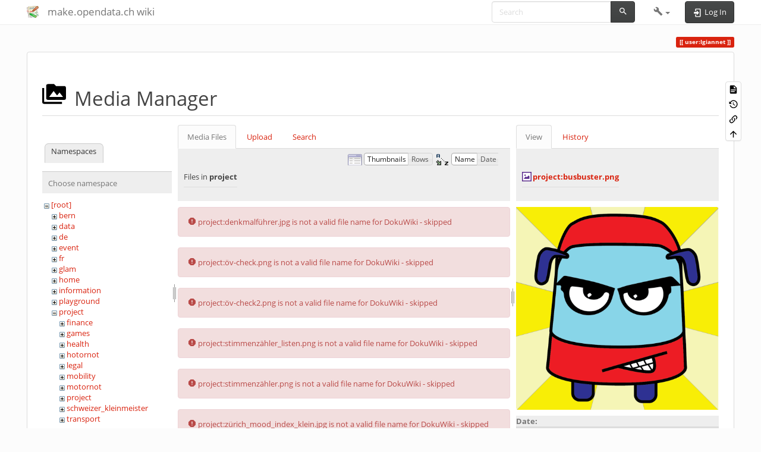

--- FILE ---
content_type: text/html; charset=utf-8
request_url: https://make.opendata.ch/wiki/user:lgiannet?image=project%3Abusbuster.png&ns=project&tab_details=view&do=media&tab_files=files
body_size: 40843
content:
<!DOCTYPE html>
<html xmlns="http://www.w3.org/1999/xhtml" lang="$pagelang" dir="ltr" class="no-js">
<head>
    <meta charset="UTF-8" />
    <title>user:lgiannet [make.opendata.ch wiki]</title>
    <script>(function(H){H.className=H.className.replace(/\bno-js\b/,'js')})(document.documentElement)</script>
    <meta name="viewport" content="width=device-width,initial-scale=1" />
    <link rel="shortcut icon" href="/wiki/lib/tpl/bootstrap3/images/favicon.ico" />
<link rel="apple-touch-icon" href="/wiki/lib/tpl/bootstrap3/images/apple-touch-icon.png" />
<meta name="generator" content="DokuWiki"/>
<meta name="robots" content="noindex,nofollow"/>
<link rel="search" type="application/opensearchdescription+xml" href="/wiki/lib/exe/opensearch.php" title="make.opendata.ch wiki"/>
<link rel="start" href="/wiki/"/>
<link rel="contents" href="/wiki/user:lgiannet?do=index" title="Sitemap"/>
<link rel="manifest" href="/wiki/lib/exe/manifest.php" crossorigin="use-credentials"/>
<link rel="alternate" type="text/html" title="Plain HTML" href="/wiki/_export/xhtml/user:lgiannet"/>
<link rel="alternate" type="text/plain" title="Wiki Markup" href="/wiki/_export/raw/user:lgiannet"/>
<link rel="stylesheet" href="/wiki/lib/exe/css.php?t=bootstrap3&amp;tseed=2ccc17f7470e2a6fb8bb6e604536b939"/>
<script >var NS='user';var JSINFO = {"plugins":{"vshare":{"youtube":"youtube\\.com\/.*[&?]v=([a-z0-9_\\-]+)","vimeo":"vimeo\\.com\\\/(\\d+)","slideshare":"slideshare.*id=(\\d+)","dailymotion":"dailymotion\\.com\/video\/([a-z0-9]+)","archiveorg":"archive\\.org\/(?:embed|details)\/([a-zA-Z0-9_\\-]+)","soundcloud":"soundcloud\\.com\/([\\w-]+\/[\\w-]+)","niconico":"nicovideo\\.jp\/watch\/(sm[0-9]+)","bitchute":"bitchute\\.com\\\/video\\\/([a-zA-Z0-9_\\-]+)","coub":"coub\\.com\\\/view\\\/([a-zA-Z0-9_\\-]+)","odysee":"odysee\\.com\/\\$\/(?:embed|download)\/([-%_?=\/a-zA-Z0-9]+)","youku":"v\\.youku\\.com\/v_show\/id_([0-9A-Za-z=]+)\\.html","bilibili":"bilibili\\.com\\\/video\\\/(BV[0-9A-Za-z]+)","msoffice":"(?:office\\.com.*[&?]videoid=([a-z0-9\\-]+))","msstream":"microsoftstream\\.com\\\/video\\\/([a-f0-9\\-]{36})","rutube":"rutube\\.ru\\\/video\\\/([a-z0-9]+)\\\/","gdrive":"drive\\.google\\.com\\\/file\\\/d\\\/([a-zA-Z0-9_-]+)\/"}},"bootstrap3":{"mode":"media","toc":[],"config":{"collapsibleSections":0,"fixedTopNavbar":1,"showSemanticPopup":0,"sidebarOnNavbar":0,"tagsOnTop":1,"tocAffix":1,"tocCollapseOnScroll":1,"tocCollapsed":0,"tocLayout":"default","useAnchorJS":1,"useAlternativeToolbarIcons":1,"disableSearchSuggest":0}},"id":"user:lgiannet","namespace":"user","ACT":"media","useHeadingNavigation":0,"useHeadingContent":0};(function(H){H.className=H.className.replace(/\bno-js\b/,'js')})(document.documentElement);</script>
<script src="/wiki/lib/exe/jquery.php?tseed=8faf3dc90234d51a499f4f428a0eae43" defer="defer"></script>
<script src="/wiki/lib/exe/js.php?t=bootstrap3&amp;tseed=2ccc17f7470e2a6fb8bb6e604536b939" defer="defer"></script>
<script type="text/x-mathjax-config">MathJax.Hub.Config({

    tex2jax: {

        inlineMath: [ ["$","$"], ["\\(","\\)"] ],

        displayMath: [ ["$$","$$"], ["\\[","\\]"] ],

        processEscapes: true

    }

});</script>
<script type="text/javascript" charset="utf-8" src="https://cdnjs.cloudflare.com/ajax/libs/mathjax/2.7.9/MathJax.js?config=TeX-AMS_CHTML.js"></script>
<style type="text/css">@media screen { body { margin-top: 60px; }  #dw__toc.affix { top: 50px; position: fixed !important; }  #dw__toc .nav .nav .nav { display: none; } }</style>
    <!--[if lt IE 9]>
    <script type="text/javascript" src="https://oss.maxcdn.com/html5shiv/3.7.2/html5shiv.min.js"></script>
    <script type="text/javascript" src="https://oss.maxcdn.com/respond/1.4.2/respond.min.js"></script>
    <![endif]-->
</head>
<body class="simplex dokuwiki mode_media tpl_bootstrap3 dw-page-on-panel dw-fluid-container" data-page-id="user:lgiannet"><div class="dokuwiki">
    <header id="dokuwiki__header" class="dw-container dokuwiki container-fluid mx-5">
    <!-- navbar -->
<nav id="dw__navbar" class="navbar navbar-fixed-top navbar-default" role="navigation">

    <div class="dw-container container-fluid mx-5">

        <div class="navbar-header">

            <button class="navbar-toggle" type="button" data-toggle="collapse" data-target=".navbar-collapse">
                <span class="icon-bar"></span>
                <span class="icon-bar"></span>
                <span class="icon-bar"></span>
            </button>

            <a class="navbar-brand d-flex align-items-center" href="/wiki/home" accesskey="h" title="make.opendata.ch wiki"><img id="dw__logo" class="pull-left h-100 mr-4" alt="make.opendata.ch wiki" src="/wiki/lib/tpl/bootstrap3/images/logo.png" /><div class="pull-right"><div id="dw__title">make.opendata.ch wiki</div></div></a>
        </div>

        <div class="collapse navbar-collapse">

            
            
            <div class="navbar-right" id="dw__navbar_items">

                <!-- navbar-searchform -->
<form action="/wiki/user:lgiannet" accept-charset="utf-8" class="navbar-form navbar-left search" id="dw__search" method="get" role="search">
    <div class="input-group">
        <input id="qsearch" autocomplete="off" type="search" placeholder="Search" value="" accesskey="f" name="q" class="form-control" title="[F]" />
        <div class="input-group-btn">
            <button  class="btn btn-default" type="submit" title="Search">
                <span class="iconify"  data-icon="mdi:magnify"></span>            </button>
        </div>

    </div>
    <input type="hidden" name="do" value="search" />
</form>
<!-- /navbar-searchform -->
<!-- tools-menu -->
<ul class="nav navbar-nav dw-action-icon" id="dw__tools">

    
    <li class="dropdown">

        <a href="" class="dropdown-toggle" data-target="#" data-toggle="dropdown" title="" role="button" aria-haspopup="true" aria-expanded="false">
            <span class="iconify"  data-icon="mdi:wrench"></span> <span class="hidden-lg hidden-md hidden-sm">Tools</span> <span class="caret"></span>
        </a>

        <ul class="dropdown-menu tools" role="menu">
            
            <li class="dropdown-header">
                <span class="iconify"  data-icon="mdi:account"></span> User Tools            </li>

            <li class="action"><a href="/wiki/user:lgiannet?do=login&amp;sectok=" title="Log In" rel="nofollow" class="menuitem login"><svg xmlns="http://www.w3.org/2000/svg" width="24" height="24" viewBox="0 0 24 24"><path d="M10 17.25V14H3v-4h7V6.75L15.25 12 10 17.25M8 2h9a2 2 0 0 1 2 2v16a2 2 0 0 1-2 2H8a2 2 0 0 1-2-2v-4h2v4h9V4H8v4H6V4a2 2 0 0 1 2-2z"/></svg><span>Log In</span></a></li>
                        <li class="divider" role="separator"></li>
            
        
            <li class="dropdown-header">
                <span class="iconify"  data-icon="mdi:toolbox"></span> Site Tools            </li>

            <li class="action"><a href="/wiki/user:lgiannet?do=recent" title="Recent Changes [r]" rel="nofollow" accesskey="r" class="menuitem recent"><svg xmlns="http://www.w3.org/2000/svg" width="24" height="24" viewBox="0 0 24 24"><path d="M15 13h1.5v2.82l2.44 1.41-.75 1.3L15 16.69V13m4-5H5v11h4.67c-.43-.91-.67-1.93-.67-3a7 7 0 0 1 7-7c1.07 0 2.09.24 3 .67V8M5 21a2 2 0 0 1-2-2V5c0-1.11.89-2 2-2h1V1h2v2h8V1h2v2h1a2 2 0 0 1 2 2v6.1c1.24 1.26 2 2.99 2 4.9a7 7 0 0 1-7 7c-1.91 0-3.64-.76-4.9-2H5m11-9.85A4.85 4.85 0 0 0 11.15 16c0 2.68 2.17 4.85 4.85 4.85A4.85 4.85 0 0 0 20.85 16c0-2.68-2.17-4.85-4.85-4.85z"/></svg><span>Recent Changes</span></a></li><li class="action active"><a href="/wiki/user:lgiannet?do=media&amp;ns=user" title="Media Manager" rel="nofollow" class="menuitem media"><svg xmlns="http://www.w3.org/2000/svg" width="24" height="24" viewBox="0 0 24 24"><path d="M7 15l4.5-6 3.5 4.5 2.5-3L21 15m1-11h-8l-2-2H6a2 2 0 0 0-2 2v12a2 2 0 0 0 2 2h16a2 2 0 0 0 2-2V6a2 2 0 0 0-2-2M2 6H0v14a2 2 0 0 0 2 2h18v-2H2V6z"/></svg><span>Media Manager</span></a></li><li class="action"><a href="/wiki/user:lgiannet?do=index" title="Sitemap [x]" rel="nofollow" accesskey="x" class="menuitem index"><svg xmlns="http://www.w3.org/2000/svg" width="24" height="24" viewBox="0 0 24 24"><path d="M3 3h6v4H3V3m12 7h6v4h-6v-4m0 7h6v4h-6v-4m-2-4H7v5h6v2H5V9h2v2h6v2z"/></svg><span>Sitemap</span></a></li>
                        <li class="divider" role="separator"></li>
            
        
            <li class="dropdown-header">
                <span class="iconify"  data-icon="mdi:file-document-outline"></span> Page Tools            </li>

            <li class="action"><a href="/wiki/user:lgiannet?do=" title="Show page [v]" rel="nofollow" accesskey="v" class="menuitem show"><svg xmlns="http://www.w3.org/2000/svg" width="24" height="24" viewBox="0 0 24 24"><path d="M13 9h5.5L13 3.5V9M6 2h8l6 6v12a2 2 0 0 1-2 2H6a2 2 0 0 1-2-2V4c0-1.11.89-2 2-2m9 16v-2H6v2h9m3-4v-2H6v2h12z"/></svg><span>Show page</span></a></li><li class="action"><a href="/wiki/user:lgiannet?do=revisions" title="Old revisions [o]" rel="nofollow" accesskey="o" class="menuitem revs"><svg xmlns="http://www.w3.org/2000/svg" width="24" height="24" viewBox="0 0 24 24"><path d="M11 7v5.11l4.71 2.79.79-1.28-4-2.37V7m0-5C8.97 2 5.91 3.92 4.27 6.77L2 4.5V11h6.5L5.75 8.25C6.96 5.73 9.5 4 12.5 4a7.5 7.5 0 0 1 7.5 7.5 7.5 7.5 0 0 1-7.5 7.5c-3.27 0-6.03-2.09-7.06-5h-2.1c1.1 4.03 4.77 7 9.16 7 5.24 0 9.5-4.25 9.5-9.5A9.5 9.5 0 0 0 12.5 2z"/></svg><span>Old revisions</span></a></li><li class="action"><a href="/wiki/user:lgiannet?do=backlink" title="Backlinks" rel="nofollow" class="menuitem backlink"><svg xmlns="http://www.w3.org/2000/svg" width="24" height="24" viewBox="0 0 24 24"><path d="M10.59 13.41c.41.39.41 1.03 0 1.42-.39.39-1.03.39-1.42 0a5.003 5.003 0 0 1 0-7.07l3.54-3.54a5.003 5.003 0 0 1 7.07 0 5.003 5.003 0 0 1 0 7.07l-1.49 1.49c.01-.82-.12-1.64-.4-2.42l.47-.48a2.982 2.982 0 0 0 0-4.24 2.982 2.982 0 0 0-4.24 0l-3.53 3.53a2.982 2.982 0 0 0 0 4.24m2.82-4.24c.39-.39 1.03-.39 1.42 0a5.003 5.003 0 0 1 0 7.07l-3.54 3.54a5.003 5.003 0 0 1-7.07 0 5.003 5.003 0 0 1 0-7.07l1.49-1.49c-.01.82.12 1.64.4 2.43l-.47.47a2.982 2.982 0 0 0 0 4.24 2.982 2.982 0 0 0 4.24 0l3.53-3.53a2.982 2.982 0 0 0 0-4.24.973.973 0 0 1 0-1.42z"/></svg><span>Backlinks</span></a></li><li class="action"><a href="#dokuwiki__top" title="Back to top [t]" rel="nofollow" accesskey="t" class="menuitem top"><svg xmlns="http://www.w3.org/2000/svg" width="24" height="24" viewBox="0 0 24 24"><path d="M13 20h-2V8l-5.5 5.5-1.42-1.42L12 4.16l7.92 7.92-1.42 1.42L13 8v12z"/></svg><span>Back to top</span></a></li>
            
                </ul>
    </li>

    
</ul>
<!-- /tools-menu -->

                <ul class="nav navbar-nav">

                    
                                        <li>
                        <span class="dw__actions dw-action-icon">
                        <a href="/wiki/user:lgiannet?do=login&amp;sectok=" title="Log In" rel="nofollow" class="menuitem login btn btn-default navbar-btn"><svg xmlns="http://www.w3.org/2000/svg" width="24" height="24" viewBox="0 0 24 24"><path d="M10 17.25V14H3v-4h7V6.75L15.25 12 10 17.25M8 2h9a2 2 0 0 1 2 2v16a2 2 0 0 1-2 2H8a2 2 0 0 1-2-2v-4h2v4h9V4H8v4H6V4a2 2 0 0 1 2-2z"/></svg><span class=""> Log In</span></a>                        </span>
                    </li>
                    
                </ul>

                
                
            </div>

        </div>
    </div>
</nav>
<!-- navbar -->
    </header>

    <a name="dokuwiki__top" id="dokuwiki__top"></a>

    <main role="main" class="dw-container pb-5 dokuwiki container-fluid mx-5">

        <div id="dokuwiki__pageheader">

            
            
            <p class="text-right">
                <span class="pageId ml-1 label label-primary">user:lgiannet</span>            </p>

            <div id="dw__msgarea" class="small">
                            </div>

        </div>

        <div class="row">

            
            <article id="dokuwiki__content" class="col-sm-12 col-md-12 " itemscope itemtype="http://schema.org/TechArticle" itemref="dw__license">

                
<!-- page-tools -->
<nav id="dw__pagetools" class="hidden-print">
    <div class="tools panel panel-default">
        <ul class="nav nav-stacked nav-pills text-muted">
            <li class="action"><a href="/wiki/user:lgiannet?do=" title="Show page [v]" rel="nofollow" accesskey="v" class="menuitem show"><svg xmlns="http://www.w3.org/2000/svg" width="24" height="24" viewBox="0 0 24 24"><path d="M13 9h5.5L13 3.5V9M6 2h8l6 6v12a2 2 0 0 1-2 2H6a2 2 0 0 1-2-2V4c0-1.11.89-2 2-2m9 16v-2H6v2h9m3-4v-2H6v2h12z"/></svg><span>Show page</span></a></li><li class="action"><a href="/wiki/user:lgiannet?do=revisions" title="Old revisions [o]" rel="nofollow" accesskey="o" class="menuitem revs"><svg xmlns="http://www.w3.org/2000/svg" width="24" height="24" viewBox="0 0 24 24"><path d="M11 7v5.11l4.71 2.79.79-1.28-4-2.37V7m0-5C8.97 2 5.91 3.92 4.27 6.77L2 4.5V11h6.5L5.75 8.25C6.96 5.73 9.5 4 12.5 4a7.5 7.5 0 0 1 7.5 7.5 7.5 7.5 0 0 1-7.5 7.5c-3.27 0-6.03-2.09-7.06-5h-2.1c1.1 4.03 4.77 7 9.16 7 5.24 0 9.5-4.25 9.5-9.5A9.5 9.5 0 0 0 12.5 2z"/></svg><span>Old revisions</span></a></li><li class="action"><a href="/wiki/user:lgiannet?do=backlink" title="Backlinks" rel="nofollow" class="menuitem backlink"><svg xmlns="http://www.w3.org/2000/svg" width="24" height="24" viewBox="0 0 24 24"><path d="M10.59 13.41c.41.39.41 1.03 0 1.42-.39.39-1.03.39-1.42 0a5.003 5.003 0 0 1 0-7.07l3.54-3.54a5.003 5.003 0 0 1 7.07 0 5.003 5.003 0 0 1 0 7.07l-1.49 1.49c.01-.82-.12-1.64-.4-2.42l.47-.48a2.982 2.982 0 0 0 0-4.24 2.982 2.982 0 0 0-4.24 0l-3.53 3.53a2.982 2.982 0 0 0 0 4.24m2.82-4.24c.39-.39 1.03-.39 1.42 0a5.003 5.003 0 0 1 0 7.07l-3.54 3.54a5.003 5.003 0 0 1-7.07 0 5.003 5.003 0 0 1 0-7.07l1.49-1.49c-.01.82.12 1.64.4 2.43l-.47.47a2.982 2.982 0 0 0 0 4.24 2.982 2.982 0 0 0 4.24 0l3.53-3.53a2.982 2.982 0 0 0 0-4.24.973.973 0 0 1 0-1.42z"/></svg><span>Backlinks</span></a></li><li class="action"><a href="#dokuwiki__top" title="Back to top [t]" rel="nofollow" accesskey="t" class="menuitem top"><svg xmlns="http://www.w3.org/2000/svg" width="24" height="24" viewBox="0 0 24 24"><path d="M13 20h-2V8l-5.5 5.5-1.42-1.42L12 4.16l7.92 7.92-1.42 1.42L13 8v12z"/></svg><span>Back to top</span></a></li>        </ul>
    </div>
</nav>
<!-- /page-tools -->

                <div class="panel panel-default px-3 py-2" itemprop="articleBody">
                    <div class="page panel-body">

                        
<div class="dw-content-page "><!-- content --><div class="dw-content"><div id="mediamanager__page">
<h1 class="page-header pb-3 mb-4 mt-5"><svg viewBox="0 0 24 24" xmlns="http://www.w3.org/2000/svg" width="1em" height="1em" role="presentation" class="iconify mr-2"><path d="M7 15l4.5-6 3.5 4.5 2.5-3L21 15m1-11h-8l-2-2H6a2 2 0 0 0-2 2v12a2 2 0 0 0 2 2h16a2 2 0 0 0 2-2V6a2 2 0 0 0-2-2M2 6H0v14a2 2 0 0 0 2 2h18v-2H2V6z"/></svg> Media Manager</h1>
<div class="panel namespaces">
<h2 class="page-header pb-3 mb-4 mt-5">Namespaces</h2>
<div class="panelHeader">Choose namespace</div>
<div class="panelContent" id="media__tree">

<ul class="idx fix-media-list-overlap">
<li class="media level0 open"><img src="/wiki/lib/images/minus.gif" alt="−" /><div class="li"><a href="/wiki/user:lgiannet?ns=&amp;tab_files=files&amp;do=media&amp;tab_details=view&amp;image=project%3Abusbuster.png" class="idx_dir">[root]</a></div>
<ul class="idx fix-media-list-overlap">
<li class="media level1 closed"><img src="/wiki/lib/images/plus.gif" alt="+" /><div class="li"><a href="/wiki/user:lgiannet?ns=bern&amp;tab_files=files&amp;do=media&amp;tab_details=view&amp;image=project%3Abusbuster.png" class="idx_dir">bern</a></div></li>
<li class="media level1 closed"><img src="/wiki/lib/images/plus.gif" alt="+" /><div class="li"><a href="/wiki/user:lgiannet?ns=data&amp;tab_files=files&amp;do=media&amp;tab_details=view&amp;image=project%3Abusbuster.png" class="idx_dir">data</a></div></li>
<li class="media level1 closed"><img src="/wiki/lib/images/plus.gif" alt="+" /><div class="li"><a href="/wiki/user:lgiannet?ns=de&amp;tab_files=files&amp;do=media&amp;tab_details=view&amp;image=project%3Abusbuster.png" class="idx_dir">de</a></div></li>
<li class="media level1 closed"><img src="/wiki/lib/images/plus.gif" alt="+" /><div class="li"><a href="/wiki/user:lgiannet?ns=event&amp;tab_files=files&amp;do=media&amp;tab_details=view&amp;image=project%3Abusbuster.png" class="idx_dir">event</a></div></li>
<li class="media level1 closed"><img src="/wiki/lib/images/plus.gif" alt="+" /><div class="li"><a href="/wiki/user:lgiannet?ns=fr&amp;tab_files=files&amp;do=media&amp;tab_details=view&amp;image=project%3Abusbuster.png" class="idx_dir">fr</a></div></li>
<li class="media level1 closed"><img src="/wiki/lib/images/plus.gif" alt="+" /><div class="li"><a href="/wiki/user:lgiannet?ns=glam&amp;tab_files=files&amp;do=media&amp;tab_details=view&amp;image=project%3Abusbuster.png" class="idx_dir">glam</a></div></li>
<li class="media level1 closed"><img src="/wiki/lib/images/plus.gif" alt="+" /><div class="li"><a href="/wiki/user:lgiannet?ns=home&amp;tab_files=files&amp;do=media&amp;tab_details=view&amp;image=project%3Abusbuster.png" class="idx_dir">home</a></div></li>
<li class="media level1 closed"><img src="/wiki/lib/images/plus.gif" alt="+" /><div class="li"><a href="/wiki/user:lgiannet?ns=information&amp;tab_files=files&amp;do=media&amp;tab_details=view&amp;image=project%3Abusbuster.png" class="idx_dir">information</a></div></li>
<li class="media level1 closed"><img src="/wiki/lib/images/plus.gif" alt="+" /><div class="li"><a href="/wiki/user:lgiannet?ns=playground&amp;tab_files=files&amp;do=media&amp;tab_details=view&amp;image=project%3Abusbuster.png" class="idx_dir">playground</a></div></li>
<li class="media level1 open"><img src="/wiki/lib/images/minus.gif" alt="−" /><div class="li"><a href="/wiki/user:lgiannet?ns=project&amp;tab_files=files&amp;do=media&amp;tab_details=view&amp;image=project%3Abusbuster.png" class="idx_dir">project</a></div>
<ul class="idx fix-media-list-overlap">
<li class="media level2 closed"><img src="/wiki/lib/images/plus.gif" alt="+" /><div class="li"><a href="/wiki/user:lgiannet?ns=project%3Afinance&amp;tab_files=files&amp;do=media&amp;tab_details=view&amp;image=project%3Abusbuster.png" class="idx_dir">finance</a></div></li>
<li class="media level2 closed"><img src="/wiki/lib/images/plus.gif" alt="+" /><div class="li"><a href="/wiki/user:lgiannet?ns=project%3Agames&amp;tab_files=files&amp;do=media&amp;tab_details=view&amp;image=project%3Abusbuster.png" class="idx_dir">games</a></div></li>
<li class="media level2 closed"><img src="/wiki/lib/images/plus.gif" alt="+" /><div class="li"><a href="/wiki/user:lgiannet?ns=project%3Ahealth&amp;tab_files=files&amp;do=media&amp;tab_details=view&amp;image=project%3Abusbuster.png" class="idx_dir">health</a></div></li>
<li class="media level2 closed"><img src="/wiki/lib/images/plus.gif" alt="+" /><div class="li"><a href="/wiki/user:lgiannet?ns=project%3Ahotornot&amp;tab_files=files&amp;do=media&amp;tab_details=view&amp;image=project%3Abusbuster.png" class="idx_dir">hotornot</a></div></li>
<li class="media level2 closed"><img src="/wiki/lib/images/plus.gif" alt="+" /><div class="li"><a href="/wiki/user:lgiannet?ns=project%3Alegal&amp;tab_files=files&amp;do=media&amp;tab_details=view&amp;image=project%3Abusbuster.png" class="idx_dir">legal</a></div></li>
<li class="media level2 closed"><img src="/wiki/lib/images/plus.gif" alt="+" /><div class="li"><a href="/wiki/user:lgiannet?ns=project%3Amobility&amp;tab_files=files&amp;do=media&amp;tab_details=view&amp;image=project%3Abusbuster.png" class="idx_dir">mobility</a></div></li>
<li class="media level2 closed"><img src="/wiki/lib/images/plus.gif" alt="+" /><div class="li"><a href="/wiki/user:lgiannet?ns=project%3Amotornot&amp;tab_files=files&amp;do=media&amp;tab_details=view&amp;image=project%3Abusbuster.png" class="idx_dir">motornot</a></div></li>
<li class="media level2 closed"><img src="/wiki/lib/images/plus.gif" alt="+" /><div class="li"><a href="/wiki/user:lgiannet?ns=project%3Aproject&amp;tab_files=files&amp;do=media&amp;tab_details=view&amp;image=project%3Abusbuster.png" class="idx_dir">project</a></div></li>
<li class="media level2 closed"><img src="/wiki/lib/images/plus.gif" alt="+" /><div class="li"><a href="/wiki/user:lgiannet?ns=project%3Aschweizer_kleinmeister&amp;tab_files=files&amp;do=media&amp;tab_details=view&amp;image=project%3Abusbuster.png" class="idx_dir">schweizer_kleinmeister</a></div></li>
<li class="media level2 closed"><img src="/wiki/lib/images/plus.gif" alt="+" /><div class="li"><a href="/wiki/user:lgiannet?ns=project%3Atransport&amp;tab_files=files&amp;do=media&amp;tab_details=view&amp;image=project%3Abusbuster.png" class="idx_dir">transport</a></div></li>
</ul>
</li>
<li class="media level1 closed"><img src="/wiki/lib/images/plus.gif" alt="+" /><div class="li"><a href="/wiki/user:lgiannet?ns=resource&amp;tab_files=files&amp;do=media&amp;tab_details=view&amp;image=project%3Abusbuster.png" class="idx_dir">resource</a></div></li>
<li class="media level1 closed"><img src="/wiki/lib/images/plus.gif" alt="+" /><div class="li"><a href="/wiki/user:lgiannet?ns=transport&amp;tab_files=files&amp;do=media&amp;tab_details=view&amp;image=project%3Abusbuster.png" class="idx_dir">transport</a></div></li>
<li class="media level1 closed"><img src="/wiki/lib/images/plus.gif" alt="+" /><div class="li"><a href="/wiki/user:lgiannet?ns=user&amp;tab_files=files&amp;do=media&amp;tab_details=view&amp;image=project%3Abusbuster.png" class="idx_dir">user</a></div></li>
<li class="media level1 closed"><img src="/wiki/lib/images/plus.gif" alt="+" /><div class="li"><a href="/wiki/user:lgiannet?ns=wiki&amp;tab_files=files&amp;do=media&amp;tab_details=view&amp;image=project%3Abusbuster.png" class="idx_dir">wiki</a></div></li>
</ul></li>
</ul>
</div>
</div>
<div class="panel filelist">
<h2 class="a11y sr-only page-header pb-3 mb-4 mt-5">Media Files</h2>
<ul class="nav nav-tabs">
<li class="active"><a href="#">Media Files</a></li>
<li><a href="/wiki/user:lgiannet?tab_files=upload&amp;do=media&amp;tab_details=view&amp;image=project%3Abusbuster.png&amp;ns=project">Upload</a></li>
<li><a href="/wiki/user:lgiannet?tab_files=search&amp;do=media&amp;tab_details=view&amp;image=project%3Abusbuster.png&amp;ns=project">Search</a></li>
</ul>
<div class="panelHeader">
<h3 class="page-header pb-3 mb-4 mt-5">Files in <strong>project</strong></h3>
<form method="get" action="/wiki/user:lgiannet" class="options doku_form form-inline" accept-charset="utf-8"><input type="hidden" name="sectok" value="" /><input type="hidden" name="do" value="media" /><input type="hidden" name="tab_files" value="files" /><input type="hidden" name="tab_details" value="view" /><input type="hidden" name="image" value="project:busbuster.png" /><input type="hidden" name="ns" value="project" /><div class="no"><ul class="fix-media-list-overlap">
<li class="listType"><label for="listType__thumbs" class="thumbs control-label">
<input name="list_dwmedia" type="radio" value="thumbs" id="listType__thumbs" class="thumbs radio-inline"  checked="checked" />
<span>Thumbnails</span>
</label><label for="listType__rows" class="rows control-label">
<input name="list_dwmedia" type="radio" value="rows" id="listType__rows" class="rows radio-inline" />
<span>Rows</span>
</label></li>
<li class="sortBy"><label for="sortBy__name" class="name control-label">
<input name="sort_dwmedia" type="radio" value="name" id="sortBy__name" class="name radio-inline"  checked="checked" />
<span>Name</span>
</label><label for="sortBy__date" class="date control-label">
<input name="sort_dwmedia" type="radio" value="date" id="sortBy__date" class="date radio-inline" />
<span>Date</span>
</label></li>
<li><button value="1" type="submit" class="btn btn-default">Apply</button></li>
</ul>
</div></form></div>
<div class="panelContent">
<div class="alert alert-danger"><span class="iconify"  data-icon="mdi:alert-octagon"></span> project:denkmalführer.jpg is not a valid file name for DokuWiki - skipped</div><div class="alert alert-danger"><span class="iconify"  data-icon="mdi:alert-octagon"></span> project:öv-check.png is not a valid file name for DokuWiki - skipped</div><div class="alert alert-danger"><span class="iconify"  data-icon="mdi:alert-octagon"></span> project:öv-check2.png is not a valid file name for DokuWiki - skipped</div><div class="alert alert-danger"><span class="iconify"  data-icon="mdi:alert-octagon"></span> project:stimmenzähler_listen.png is not a valid file name for DokuWiki - skipped</div><div class="alert alert-danger"><span class="iconify"  data-icon="mdi:alert-octagon"></span> project:stimmenzähler.png is not a valid file name for DokuWiki - skipped</div><div class="alert alert-danger"><span class="iconify"  data-icon="mdi:alert-octagon"></span> project:zürich_mood_index_klein.jpg is not a valid file name for DokuWiki - skipped</div><ul class="thumbs fix-media-list-overlap"><li><dl title="000_12_app.jpg"><dt><a id="l_:project:000_12_app.jpg" class="image thumb" href="/wiki/user:lgiannet?image=project%3A000_12_app.jpg&amp;ns=project&amp;tab_details=view&amp;do=media&amp;tab_files=files"><img src="/wiki/_media/project:000_12_app.jpg?w=90&amp;h=90&amp;tok=293bf1" alt="000_12_app.jpg" loading="lazy" width="90" height="90" /></a></dt><dd class="name"><a href="/wiki/user:lgiannet?image=project%3A000_12_app.jpg&amp;ns=project&amp;tab_details=view&amp;do=media&amp;tab_files=files" id="h_:project:000_12_app.jpg">000_12_app.jpg</a></dd><dd class="size">480&#215;640</dd><dd class="date">2014/05/24 14:45</dd><dd class="filesize">96.7 KB</dd></dl></li><li><dl title="000_collection_small.png"><dt><a id="l_:project:000_collection_small.png" class="image thumb" href="/wiki/user:lgiannet?image=project%3A000_collection_small.png&amp;ns=project&amp;tab_details=view&amp;do=media&amp;tab_files=files"><img src="/wiki/_media/project:000_collection_small.png?w=90&amp;h=90&amp;tok=f005d4" alt="000_collection_small.png" loading="lazy" width="90" height="90" /></a></dt><dd class="name"><a href="/wiki/user:lgiannet?image=project%3A000_collection_small.png&amp;ns=project&amp;tab_details=view&amp;do=media&amp;tab_files=files" id="h_:project:000_collection_small.png">000_collection_small.png</a></dd><dd class="size">1600&#215;900</dd><dd class="date">2015/06/05 12:14</dd><dd class="filesize">3.2 MB</dd></dl></li><li><dl title="00000000000000.png"><dt><a id="l_:project:00000000000000.png" class="image thumb" href="/wiki/user:lgiannet?image=project%3A00000000000000.png&amp;ns=project&amp;tab_details=view&amp;do=media&amp;tab_files=files"><img src="/wiki/_media/project:00000000000000.png?w=90&amp;h=90&amp;tok=9ded19" alt="00000000000000.png" loading="lazy" width="90" height="90" /></a></dt><dd class="name"><a href="/wiki/user:lgiannet?image=project%3A00000000000000.png&amp;ns=project&amp;tab_details=view&amp;do=media&amp;tab_files=files" id="h_:project:00000000000000.png">00000000000000.png</a></dd><dd class="size">978&#215;132</dd><dd class="date">2015/09/04 15:17</dd><dd class="filesize">507.2 KB</dd></dl></li><li><dl title="001_5stars.jpg"><dt><a id="l_:project:001_5stars.jpg" class="image thumb" href="/wiki/user:lgiannet?image=project%3A001_5stars.jpg&amp;ns=project&amp;tab_details=view&amp;do=media&amp;tab_files=files"><img src="/wiki/_media/project:001_5stars.jpg?w=90&amp;h=90&amp;tok=1446e1" alt="001_5stars.jpg" loading="lazy" width="90" height="90" /></a></dt><dd class="name"><a href="/wiki/user:lgiannet?image=project%3A001_5stars.jpg&amp;ns=project&amp;tab_details=view&amp;do=media&amp;tab_files=files" id="h_:project:001_5stars.jpg">001_5stars.jpg</a></dd><dd class="size">722&#215;164</dd><dd class="date">2014/05/24 15:42</dd><dd class="filesize">38.1 KB</dd></dl></li><li><dl title="001_app.jpg"><dt><a id="l_:project:001_app.jpg" class="image thumb" href="/wiki/user:lgiannet?image=project%3A001_app.jpg&amp;ns=project&amp;tab_details=view&amp;do=media&amp;tab_files=files"><img src="/wiki/_media/project:001_app.jpg?w=90&amp;h=90&amp;tok=3c8866" alt="001_app.jpg" loading="lazy" width="90" height="90" /></a></dt><dd class="name"><a href="/wiki/user:lgiannet?image=project%3A001_app.jpg&amp;ns=project&amp;tab_details=view&amp;do=media&amp;tab_files=files" id="h_:project:001_app.jpg">001_app.jpg</a></dd><dd class="size">640&#215;480</dd><dd class="date">2014/05/24 14:42</dd><dd class="filesize">94.4 KB</dd></dl></li><li><dl title="001_bubbles.jpg"><dt><a id="l_:project:001_bubbles.jpg" class="image thumb" href="/wiki/user:lgiannet?image=project%3A001_bubbles.jpg&amp;ns=project&amp;tab_details=view&amp;do=media&amp;tab_files=files"><img src="/wiki/_media/project:001_bubbles.jpg?w=90&amp;h=90&amp;tok=b80bb5" alt="001_bubbles.jpg" loading="lazy" width="90" height="90" /></a></dt><dd class="name"><a href="/wiki/user:lgiannet?image=project%3A001_bubbles.jpg&amp;ns=project&amp;tab_details=view&amp;do=media&amp;tab_files=files" id="h_:project:001_bubbles.jpg">001_bubbles.jpg</a></dd><dd class="size">858&#215;640</dd><dd class="date">2014/05/24 14:23</dd><dd class="filesize">93.7 KB</dd></dl></li><li><dl title="001_linkedbisses.jpg"><dt><a id="l_:project:001_linkedbisses.jpg" class="image thumb" href="/wiki/user:lgiannet?image=project%3A001_linkedbisses.jpg&amp;ns=project&amp;tab_details=view&amp;do=media&amp;tab_files=files"><img src="/wiki/_media/project:001_linkedbisses.jpg?w=90&amp;h=90&amp;tok=85d249" alt="001_linkedbisses.jpg" loading="lazy" width="90" height="90" /></a></dt><dd class="name"><a href="/wiki/user:lgiannet?image=project%3A001_linkedbisses.jpg&amp;ns=project&amp;tab_details=view&amp;do=media&amp;tab_files=files" id="h_:project:001_linkedbisses.jpg">001_linkedbisses.jpg</a></dd><dd class="size">480&#215;640</dd><dd class="date">2014/05/24 13:37</dd><dd class="filesize">120.1 KB</dd></dl></li><li><dl title="001_map.jpg"><dt><a id="l_:project:001_map.jpg" class="image thumb" href="/wiki/user:lgiannet?image=project%3A001_map.jpg&amp;ns=project&amp;tab_details=view&amp;do=media&amp;tab_files=files"><img src="/wiki/_media/project:001_map.jpg?w=90&amp;h=90&amp;tok=1a7942" alt="001_map.jpg" loading="lazy" width="90" height="90" /></a></dt><dd class="name"><a href="/wiki/user:lgiannet?image=project%3A001_map.jpg&amp;ns=project&amp;tab_details=view&amp;do=media&amp;tab_files=files" id="h_:project:001_map.jpg">001_map.jpg</a></dd><dd class="size">1288&#215;671</dd><dd class="date">2014/05/24 14:06</dd><dd class="filesize">277.9 KB</dd></dl></li><li><dl title="001_smartphone.jpg"><dt><a id="l_:project:001_smartphone.jpg" class="image thumb" href="/wiki/user:lgiannet?image=project%3A001_smartphone.jpg&amp;ns=project&amp;tab_details=view&amp;do=media&amp;tab_files=files"><img src="/wiki/_media/project:001_smartphone.jpg?w=90&amp;h=90&amp;tok=93b5b2" alt="001_smartphone.jpg" loading="lazy" width="90" height="90" /></a></dt><dd class="name"><a href="/wiki/user:lgiannet?image=project%3A001_smartphone.jpg&amp;ns=project&amp;tab_details=view&amp;do=media&amp;tab_files=files" id="h_:project:001_smartphone.jpg">001_smartphone.jpg</a></dd><dd class="size">500&#215;500</dd><dd class="date">2014/05/24 14:23</dd><dd class="filesize">42.5 KB</dd></dl></li><li><dl title="001_team.jpg"><dt><a id="l_:project:001_team.jpg" class="image thumb" href="/wiki/user:lgiannet?image=project%3A001_team.jpg&amp;ns=project&amp;tab_details=view&amp;do=media&amp;tab_files=files"><img src="/wiki/_media/project:001_team.jpg?w=90&amp;h=90&amp;tok=06a0e7" alt="001_team.jpg" loading="lazy" width="90" height="90" /></a></dt><dd class="name"><a href="/wiki/user:lgiannet?image=project%3A001_team.jpg&amp;ns=project&amp;tab_details=view&amp;do=media&amp;tab_files=files" id="h_:project:001_team.jpg">001_team.jpg</a></dd><dd class="size">711&#215;284</dd><dd class="date">2014/05/24 13:55</dd><dd class="filesize">36.9 KB</dd></dl></li><li><dl title="1.png"><dt><a id="l_:project:1.png" class="image thumb" href="/wiki/user:lgiannet?image=project%3A1.png&amp;ns=project&amp;tab_details=view&amp;do=media&amp;tab_files=files"><img src="/wiki/_media/project:1.png?w=90&amp;h=90&amp;tok=8964d5" alt="1.png" loading="lazy" width="90" height="90" /></a></dt><dd class="name"><a href="/wiki/user:lgiannet?image=project%3A1.png&amp;ns=project&amp;tab_details=view&amp;do=media&amp;tab_files=files" id="h_:project:1.png">1.png</a></dd><dd class="size">700&#215;447</dd><dd class="date">2012/03/06 00:00</dd><dd class="filesize">176.4 KB</dd></dl></li><li><dl title="01home.png"><dt><a id="l_:project:01home.png" class="image thumb" href="/wiki/user:lgiannet?image=project%3A01home.png&amp;ns=project&amp;tab_details=view&amp;do=media&amp;tab_files=files"><img src="/wiki/_media/project:01home.png?w=90&amp;h=90&amp;tok=51c374" alt="01home.png" loading="lazy" width="90" height="90" /></a></dt><dd class="name"><a href="/wiki/user:lgiannet?image=project%3A01home.png&amp;ns=project&amp;tab_details=view&amp;do=media&amp;tab_files=files" id="h_:project:01home.png">01home.png</a></dd><dd class="size">992&#215;840</dd><dd class="date">2016/07/04 12:41</dd><dd class="filesize">152 KB</dd></dl></li><li><dl title="1monpouvoirdachat.png"><dt><a id="l_:project:1monpouvoirdachat.png" class="image thumb" href="/wiki/user:lgiannet?image=project%3A1monpouvoirdachat.png&amp;ns=project&amp;tab_details=view&amp;do=media&amp;tab_files=files"><img src="/wiki/_media/project:1monpouvoirdachat.png?w=90&amp;h=90&amp;tok=f9622a" alt="1monpouvoirdachat.png" loading="lazy" width="90" height="90" /></a></dt><dd class="name"><a href="/wiki/user:lgiannet?image=project%3A1monpouvoirdachat.png&amp;ns=project&amp;tab_details=view&amp;do=media&amp;tab_files=files" id="h_:project:1monpouvoirdachat.png">1monpouvoirdachat.png</a></dd><dd class="size">538&#215;248</dd><dd class="date">2013/03/22 18:03</dd><dd class="filesize">9.4 KB</dd></dl></li><li><dl title="2.png"><dt><a id="l_:project:2.png" class="image thumb" href="/wiki/user:lgiannet?image=project%3A2.png&amp;ns=project&amp;tab_details=view&amp;do=media&amp;tab_files=files"><img src="/wiki/_media/project:2.png?w=90&amp;h=90&amp;tok=9a4a0f" alt="2.png" loading="lazy" width="90" height="90" /></a></dt><dd class="name"><a href="/wiki/user:lgiannet?image=project%3A2.png&amp;ns=project&amp;tab_details=view&amp;do=media&amp;tab_files=files" id="h_:project:2.png">2.png</a></dd><dd class="size">720&#215;720</dd><dd class="date">2019/09/08 14:31</dd><dd class="filesize">983.6 KB</dd></dl></li><li><dl title="02search.png"><dt><a id="l_:project:02search.png" class="image thumb" href="/wiki/user:lgiannet?image=project%3A02search.png&amp;ns=project&amp;tab_details=view&amp;do=media&amp;tab_files=files"><img src="/wiki/_media/project:02search.png?w=90&amp;h=90&amp;tok=56bac4" alt="02search.png" loading="lazy" width="90" height="90" /></a></dt><dd class="name"><a href="/wiki/user:lgiannet?image=project%3A02search.png&amp;ns=project&amp;tab_details=view&amp;do=media&amp;tab_files=files" id="h_:project:02search.png">02search.png</a></dd><dd class="size">1105&#215;767</dd><dd class="date">2016/07/04 12:41</dd><dd class="filesize">159.8 KB</dd></dl></li><li><dl title="03article.png"><dt><a id="l_:project:03article.png" class="image thumb" href="/wiki/user:lgiannet?image=project%3A03article.png&amp;ns=project&amp;tab_details=view&amp;do=media&amp;tab_files=files"><img src="/wiki/_media/project:03article.png?w=90&amp;h=90&amp;tok=d4621d" alt="03article.png" loading="lazy" width="90" height="90" /></a></dt><dd class="name"><a href="/wiki/user:lgiannet?image=project%3A03article.png&amp;ns=project&amp;tab_details=view&amp;do=media&amp;tab_files=files" id="h_:project:03article.png">03article.png</a></dd><dd class="size">789&#215;596</dd><dd class="date">2016/07/04 12:41</dd><dd class="filesize">246.7 KB</dd></dl></li><li><dl title="4.jpg"><dt><a id="l_:project:4.jpg" class="image thumb" href="/wiki/user:lgiannet?image=project%3A4.jpg&amp;ns=project&amp;tab_details=view&amp;do=media&amp;tab_files=files"><img src="/wiki/_media/project:4.jpg?w=90&amp;h=90&amp;tok=a1347a" alt="4.jpg" loading="lazy" width="90" height="90" /></a></dt><dd class="name"><a href="/wiki/user:lgiannet?image=project%3A4.jpg&amp;ns=project&amp;tab_details=view&amp;do=media&amp;tab_files=files" id="h_:project:4.jpg">4.jpg</a></dd><dd class="size">1200&#215;822</dd><dd class="date">2018/10/26 18:11</dd><dd class="filesize">244.1 KB</dd></dl></li><li><dl title="5star-steps.png"><dt><a id="l_:project:5star-steps.png" class="image thumb" href="/wiki/user:lgiannet?image=project%3A5star-steps.png&amp;ns=project&amp;tab_details=view&amp;do=media&amp;tab_files=files"><img src="/wiki/_media/project:5star-steps.png?w=90&amp;h=90&amp;tok=77ba3b" alt="5star-steps.png" loading="lazy" width="90" height="90" /></a></dt><dd class="name"><a href="/wiki/user:lgiannet?image=project%3A5star-steps.png&amp;ns=project&amp;tab_details=view&amp;do=media&amp;tab_files=files" id="h_:project:5star-steps.png">5star-steps.png</a></dd><dd class="size">385&#215;384</dd><dd class="date">2013/03/23 11:45</dd><dd class="filesize">182.2 KB</dd></dl></li><li><dl title="08_gesagt_im_parlament.jpg"><dt><a id="l_:project:08_gesagt_im_parlament.jpg" class="image thumb" href="/wiki/user:lgiannet?image=project%3A08_gesagt_im_parlament.jpg&amp;ns=project&amp;tab_details=view&amp;do=media&amp;tab_files=files"><img src="/wiki/_media/project:08_gesagt_im_parlament.jpg?w=90&amp;h=90&amp;tok=f0796c" alt="08_gesagt_im_parlament.jpg" loading="lazy" width="90" height="90" /></a></dt><dd class="name"><a href="/wiki/user:lgiannet?image=project%3A08_gesagt_im_parlament.jpg&amp;ns=project&amp;tab_details=view&amp;do=media&amp;tab_files=files" id="h_:project:08_gesagt_im_parlament.jpg">08_gesagt_im_parlament.jpg</a></dd><dd class="size">781&#215;464</dd><dd class="date">2013/08/09 10:49</dd><dd class="filesize">48.5 KB</dd></dl></li><li><dl title="08_gesagt_im_parlament.png"><dt><a id="l_:project:08_gesagt_im_parlament.png" class="image thumb" href="/wiki/user:lgiannet?image=project%3A08_gesagt_im_parlament.png&amp;ns=project&amp;tab_details=view&amp;do=media&amp;tab_files=files"><img src="/wiki/_media/project:08_gesagt_im_parlament.png?w=90&amp;h=90&amp;tok=698543" alt="08_gesagt_im_parlament.png" loading="lazy" width="90" height="90" /></a></dt><dd class="name"><a href="/wiki/user:lgiannet?image=project%3A08_gesagt_im_parlament.png&amp;ns=project&amp;tab_details=view&amp;do=media&amp;tab_files=files" id="h_:project:08_gesagt_im_parlament.png">08_gesagt_im_parlament.png</a></dd><dd class="size">700&#215;392</dd><dd class="date">2013/08/09 09:41</dd><dd class="filesize">120.1 KB</dd></dl></li><li><dl title="25percent_1.png"><dt><a id="l_:project:25percent_1.png" class="image thumb" href="/wiki/user:lgiannet?image=project%3A25percent_1.png&amp;ns=project&amp;tab_details=view&amp;do=media&amp;tab_files=files"><img src="/wiki/_media/project:25percent_1.png?w=90&amp;h=90&amp;tok=4a578b" alt="25percent_1.png" loading="lazy" width="90" height="90" /></a></dt><dd class="name"><a href="/wiki/user:lgiannet?image=project%3A25percent_1.png&amp;ns=project&amp;tab_details=view&amp;do=media&amp;tab_files=files" id="h_:project:25percent_1.png">25percent_1.png</a></dd><dd class="size">997&#215;750</dd><dd class="date">2015/09/05 16:48</dd><dd class="filesize">58.4 KB</dd></dl></li><li><dl title="25percent_2.png"><dt><a id="l_:project:25percent_2.png" class="image thumb" href="/wiki/user:lgiannet?image=project%3A25percent_2.png&amp;ns=project&amp;tab_details=view&amp;do=media&amp;tab_files=files"><img src="/wiki/_media/project:25percent_2.png?w=90&amp;h=90&amp;tok=90ed02" alt="25percent_2.png" loading="lazy" width="90" height="90" /></a></dt><dd class="name"><a href="/wiki/user:lgiannet?image=project%3A25percent_2.png&amp;ns=project&amp;tab_details=view&amp;do=media&amp;tab_files=files" id="h_:project:25percent_2.png">25percent_2.png</a></dd><dd class="size">1067&#215;525</dd><dd class="date">2015/09/05 16:48</dd><dd class="filesize">87.1 KB</dd></dl></li><li><dl title="25percent_3.png"><dt><a id="l_:project:25percent_3.png" class="image thumb" href="/wiki/user:lgiannet?image=project%3A25percent_3.png&amp;ns=project&amp;tab_details=view&amp;do=media&amp;tab_files=files"><img src="/wiki/_media/project:25percent_3.png?w=90&amp;h=90&amp;tok=df5821" alt="25percent_3.png" loading="lazy" width="90" height="90" /></a></dt><dd class="name"><a href="/wiki/user:lgiannet?image=project%3A25percent_3.png&amp;ns=project&amp;tab_details=view&amp;do=media&amp;tab_files=files" id="h_:project:25percent_3.png">25percent_3.png</a></dd><dd class="size">1067&#215;810</dd><dd class="date">2015/09/05 16:48</dd><dd class="filesize">105.9 KB</dd></dl></li><li><dl title="055ph-00073.jpg_out.png"><dt><a id="l_:project:055ph-00073.jpg_out.png" class="image thumb" href="/wiki/user:lgiannet?image=project%3A055ph-00073.jpg_out.png&amp;ns=project&amp;tab_details=view&amp;do=media&amp;tab_files=files"><img src="/wiki/_media/project:055ph-00073.jpg_out.png?w=90&amp;h=90&amp;tok=a6386c" alt="055ph-00073.jpg_out.png" loading="lazy" width="90" height="90" /></a></dt><dd class="name"><a href="/wiki/user:lgiannet?image=project%3A055ph-00073.jpg_out.png&amp;ns=project&amp;tab_details=view&amp;do=media&amp;tab_files=files" id="h_:project:055ph-00073.jpg_out.png">055ph-00073.jpg_out.png</a></dd><dd class="size">512&#215;512</dd><dd class="date">2019/09/08 14:32</dd><dd class="filesize">382.9 KB</dd></dl></li><li><dl title="111.png"><dt><a id="l_:project:111.png" class="image thumb" href="/wiki/user:lgiannet?image=project%3A111.png&amp;ns=project&amp;tab_details=view&amp;do=media&amp;tab_files=files"><img src="/wiki/_media/project:111.png?w=90&amp;h=90&amp;tok=eafd13" alt="111.png" loading="lazy" width="90" height="90" /></a></dt><dd class="name"><a href="/wiki/user:lgiannet?image=project%3A111.png&amp;ns=project&amp;tab_details=view&amp;do=media&amp;tab_files=files" id="h_:project:111.png">111.png</a></dd><dd class="size">1024&#215;1024</dd><dd class="date">2019/09/08 14:30</dd><dd class="filesize">1.8 MB</dd></dl></li><li><dl title="321px-jsignage.png"><dt><a id="l_:project:321px-jsignage.png" class="image thumb" href="/wiki/user:lgiannet?image=project%3A321px-jsignage.png&amp;ns=project&amp;tab_details=view&amp;do=media&amp;tab_files=files"><img src="/wiki/_media/project:321px-jsignage.png?w=90&amp;h=90&amp;tok=9db1a1" alt="321px-jsignage.png" loading="lazy" width="90" height="90" /></a></dt><dd class="name"><a href="/wiki/user:lgiannet?image=project%3A321px-jsignage.png&amp;ns=project&amp;tab_details=view&amp;do=media&amp;tab_files=files" id="h_:project:321px-jsignage.png">321px-jsignage.png</a></dd><dd class="size">321&#215;103</dd><dd class="date">2012/03/31 00:00</dd><dd class="filesize">16.9 KB</dd></dl></li><li><dl title="2015-02-28_15.08.18.jpg"><dt><a id="l_:project:2015-02-28_15.08.18.jpg" class="image thumb" href="/wiki/user:lgiannet?image=project%3A2015-02-28_15.08.18.jpg&amp;ns=project&amp;tab_details=view&amp;do=media&amp;tab_files=files"><img src="/wiki/_media/project:2015-02-28_15.08.18.jpg?w=90&amp;h=90&amp;tok=ed84e5" alt="2015-02-28_15.08.18.jpg" loading="lazy" width="90" height="90" /></a></dt><dd class="name"><a href="/wiki/user:lgiannet?image=project%3A2015-02-28_15.08.18.jpg&amp;ns=project&amp;tab_details=view&amp;do=media&amp;tab_files=files" id="h_:project:2015-02-28_15.08.18.jpg">2015-02-28_15.08.18.jpg</a></dd><dd class="size">500&#215;375</dd><dd class="date">2015/03/05 12:35</dd><dd class="filesize">41.1 KB</dd></dl></li><li><dl title="1531233.jpg"><dt><a id="l_:project:1531233.jpg" class="image thumb" href="/wiki/user:lgiannet?image=project%3A1531233.jpg&amp;ns=project&amp;tab_details=view&amp;do=media&amp;tab_files=files"><img src="/wiki/_media/project:1531233.jpg?w=90&amp;h=90&amp;tok=e6318b" alt="1531233.jpg" loading="lazy" width="90" height="90" /></a></dt><dd class="name"><a href="/wiki/user:lgiannet?image=project%3A1531233.jpg&amp;ns=project&amp;tab_details=view&amp;do=media&amp;tab_files=files" id="h_:project:1531233.jpg">1531233.jpg</a></dd><dd class="size">1071&#215;702</dd><dd class="date">2018/10/28 12:55</dd><dd class="filesize">258.6 KB</dd></dl></li><li><dl title="11111111.jpg"><dt><a id="l_:project:11111111.jpg" class="image thumb" href="/wiki/user:lgiannet?image=project%3A11111111.jpg&amp;ns=project&amp;tab_details=view&amp;do=media&amp;tab_files=files"><img src="/wiki/_media/project:11111111.jpg?w=90&amp;h=90&amp;tok=fcd13a" alt="11111111.jpg" loading="lazy" width="90" height="90" /></a></dt><dd class="name"><a href="/wiki/user:lgiannet?image=project%3A11111111.jpg&amp;ns=project&amp;tab_details=view&amp;do=media&amp;tab_files=files" id="h_:project:11111111.jpg">11111111.jpg</a></dd><dd class="size">1920&#215;1080</dd><dd class="date">2018/10/28 15:13</dd><dd class="filesize">157.2 KB</dd></dl></li><li><dl title="20120331_160821.png"><dt><a id="l_:project:20120331_160821.png" class="image thumb" href="/wiki/user:lgiannet?image=project%3A20120331_160821.png&amp;ns=project&amp;tab_details=view&amp;do=media&amp;tab_files=files"><img src="/wiki/_media/project:20120331_160821.png?w=90&amp;h=90&amp;tok=8fbb5d" alt="20120331_160821.png" loading="lazy" width="90" height="90" /></a></dt><dd class="name"><a href="/wiki/user:lgiannet?image=project%3A20120331_160821.png&amp;ns=project&amp;tab_details=view&amp;do=media&amp;tab_files=files" id="h_:project:20120331_160821.png">20120331_160821.png</a></dd><dd class="size">648&#215;306</dd><dd class="date">2012/05/03 00:00</dd><dd class="filesize">13.5 KB</dd></dl></li><li><dl title="20131015_221147_resized.jpg"><dt><a id="l_:project:20131015_221147_resized.jpg" class="image thumb" href="/wiki/user:lgiannet?image=project%3A20131015_221147_resized.jpg&amp;ns=project&amp;tab_details=view&amp;do=media&amp;tab_files=files"><img src="/wiki/_media/project:20131015_221147_resized.jpg?w=90&amp;h=90&amp;tok=726f94" alt="20131015_221147_resized.jpg" loading="lazy" width="90" height="90" /></a></dt><dd class="name"><a href="/wiki/user:lgiannet?image=project%3A20131015_221147_resized.jpg&amp;ns=project&amp;tab_details=view&amp;do=media&amp;tab_files=files" id="h_:project:20131015_221147_resized.jpg">20131015_221147_resized.jpg</a></dd><dd class="size">1836&#215;2448</dd><dd class="date">2013/10/15 22:16</dd><dd class="filesize">713.3 KB</dd></dl></li><li><dl title="20131015_pollenapp_kurzbeschreibung.jpg"><dt><a id="l_:project:20131015_pollenapp_kurzbeschreibung.jpg" class="image thumb" href="/wiki/user:lgiannet?image=project%3A20131015_pollenapp_kurzbeschreibung.jpg&amp;ns=project&amp;tab_details=view&amp;do=media&amp;tab_files=files"><img src="/wiki/_media/project:20131015_pollenapp_kurzbeschreibung.jpg?w=90&amp;h=90&amp;tok=c77eab" alt="20131015_pollenapp_kurzbeschreibung.jpg" loading="lazy" width="90" height="90" /></a></dt><dd class="name"><a href="/wiki/user:lgiannet?image=project%3A20131015_pollenapp_kurzbeschreibung.jpg&amp;ns=project&amp;tab_details=view&amp;do=media&amp;tab_files=files" id="h_:project:20131015_pollenapp_kurzbeschreibung.jpg">20131015_pollenapp_kurzbeschreibung.jpg</a></dd><dd class="size">1162&#215;1162</dd><dd class="date">2013/10/15 21:38</dd><dd class="filesize">526.4 KB</dd></dl></li><li><dl title="20150228_115443.jpg"><dt><a id="l_:project:20150228_115443.jpg" class="image thumb" href="/wiki/user:lgiannet?image=project%3A20150228_115443.jpg&amp;ns=project&amp;tab_details=view&amp;do=media&amp;tab_files=files"><img src="/wiki/_media/project:20150228_115443.jpg?w=90&amp;h=90&amp;tok=175eda" alt="20150228_115443.jpg" loading="lazy" width="90" height="90" /></a></dt><dd class="name"><a href="/wiki/user:lgiannet?image=project%3A20150228_115443.jpg&amp;ns=project&amp;tab_details=view&amp;do=media&amp;tab_files=files" id="h_:project:20150228_115443.jpg">20150228_115443.jpg</a></dd><dd class="size">4160&#215;3120</dd><dd class="date">2015/02/28 14:10</dd><dd class="filesize">805.4 KB</dd></dl></li><li><dl title="20181028_glamhack_presentation.pdf"><dt><a id="l_:project:20181028_glamhack_presentation.pdf" class="image thumb" href="/wiki/user:lgiannet?image=project%3A20181028_glamhack_presentation.pdf&amp;ns=project&amp;tab_details=view&amp;do=media&amp;tab_files=files"><img src="/wiki/lib/images/fileicons/svg/pdf.svg" alt="20181028_glamhack_presentation.pdf" loading="lazy" width="90" height="90" /></a></dt><dd class="name"><a href="/wiki/user:lgiannet?image=project%3A20181028_glamhack_presentation.pdf&amp;ns=project&amp;tab_details=view&amp;do=media&amp;tab_files=files" id="h_:project:20181028_glamhack_presentation.pdf">20181028_glamhack_presentation.pdf</a></dd><dd class="size">&#160;</dd><dd class="date">2018/10/28 12:53</dd><dd class="filesize">3.4 MB</dd></dl></li><li><dl title="121211111.jpg"><dt><a id="l_:project:121211111.jpg" class="image thumb" href="/wiki/user:lgiannet?image=project%3A121211111.jpg&amp;ns=project&amp;tab_details=view&amp;do=media&amp;tab_files=files"><img src="/wiki/_media/project:121211111.jpg?w=90&amp;h=90&amp;tok=50a18c" alt="121211111.jpg" loading="lazy" width="90" height="90" /></a></dt><dd class="name"><a href="/wiki/user:lgiannet?image=project%3A121211111.jpg&amp;ns=project&amp;tab_details=view&amp;do=media&amp;tab_files=files" id="h_:project:121211111.jpg">121211111.jpg</a></dd><dd class="size">1920&#215;1080</dd><dd class="date">2018/10/28 15:13</dd><dd class="filesize">135.9 KB</dd></dl></li><li><dl title="8032317798_fbdd92f266_m.jpg"><dt><a id="l_:project:8032317798_fbdd92f266_m.jpg" class="image thumb" href="/wiki/user:lgiannet?image=project%3A8032317798_fbdd92f266_m.jpg&amp;ns=project&amp;tab_details=view&amp;do=media&amp;tab_files=files"><img src="/wiki/_media/project:8032317798_fbdd92f266_m.jpg?w=90&amp;h=90&amp;tok=240693" alt="8032317798_fbdd92f266_m.jpg" loading="lazy" width="90" height="90" /></a></dt><dd class="name"><a href="/wiki/user:lgiannet?image=project%3A8032317798_fbdd92f266_m.jpg&amp;ns=project&amp;tab_details=view&amp;do=media&amp;tab_files=files" id="h_:project:8032317798_fbdd92f266_m.jpg">8032317798_fbdd92f266_m.jpg</a></dd><dd class="size">180&#215;240</dd><dd class="date">2012/09/28 13:02</dd><dd class="filesize">18.8 KB</dd></dl></li><li><dl title="8032318510_0887af764a_n.jpg"><dt><a id="l_:project:8032318510_0887af764a_n.jpg" class="image thumb" href="/wiki/user:lgiannet?image=project%3A8032318510_0887af764a_n.jpg&amp;ns=project&amp;tab_details=view&amp;do=media&amp;tab_files=files"><img src="/wiki/_media/project:8032318510_0887af764a_n.jpg?w=90&amp;h=90&amp;tok=f0650b" alt="8032318510_0887af764a_n.jpg" loading="lazy" width="90" height="90" /></a></dt><dd class="name"><a href="/wiki/user:lgiannet?image=project%3A8032318510_0887af764a_n.jpg&amp;ns=project&amp;tab_details=view&amp;do=media&amp;tab_files=files" id="h_:project:8032318510_0887af764a_n.jpg">8032318510_0887af764a_n.jpg</a></dd><dd class="size">320&#215;240</dd><dd class="date">2012/09/28 13:01</dd><dd class="filesize">49.4 KB</dd></dl></li><li><dl title="8032319169_c24a1c1749.jpg"><dt><a id="l_:project:8032319169_c24a1c1749.jpg" class="image thumb" href="/wiki/user:lgiannet?image=project%3A8032319169_c24a1c1749.jpg&amp;ns=project&amp;tab_details=view&amp;do=media&amp;tab_files=files"><img src="/wiki/_media/project:8032319169_c24a1c1749.jpg?w=90&amp;h=90&amp;tok=0b07d0" alt="8032319169_c24a1c1749.jpg" loading="lazy" width="90" height="90" /></a></dt><dd class="name"><a href="/wiki/user:lgiannet?image=project%3A8032319169_c24a1c1749.jpg&amp;ns=project&amp;tab_details=view&amp;do=media&amp;tab_files=files" id="h_:project:8032319169_c24a1c1749.jpg">8032319169_c24a1c1749.jpg</a></dd><dd class="size">500&#215;375</dd><dd class="date">2012/09/28 12:15</dd><dd class="filesize">100.8 KB</dd></dl></li><li><dl title="8032319331_ae13e3c31c.jpg"><dt><a id="l_:project:8032319331_ae13e3c31c.jpg" class="image thumb" href="/wiki/user:lgiannet?image=project%3A8032319331_ae13e3c31c.jpg&amp;ns=project&amp;tab_details=view&amp;do=media&amp;tab_files=files"><img src="/wiki/_media/project:8032319331_ae13e3c31c.jpg?w=90&amp;h=90&amp;tok=3c0e97" alt="8032319331_ae13e3c31c.jpg" loading="lazy" width="90" height="90" /></a></dt><dd class="name"><a href="/wiki/user:lgiannet?image=project%3A8032319331_ae13e3c31c.jpg&amp;ns=project&amp;tab_details=view&amp;do=media&amp;tab_files=files" id="h_:project:8032319331_ae13e3c31c.jpg">8032319331_ae13e3c31c.jpg</a></dd><dd class="size">375&#215;500</dd><dd class="date">2012/09/28 12:59</dd><dd class="filesize">145.9 KB</dd></dl></li><li><dl title="8032320005_dacf042957_m.jpg"><dt><a id="l_:project:8032320005_dacf042957_m.jpg" class="image thumb" href="/wiki/user:lgiannet?image=project%3A8032320005_dacf042957_m.jpg&amp;ns=project&amp;tab_details=view&amp;do=media&amp;tab_files=files"><img src="/wiki/_media/project:8032320005_dacf042957_m.jpg?w=90&amp;h=90&amp;tok=0d2345" alt="8032320005_dacf042957_m.jpg" loading="lazy" width="90" height="90" /></a></dt><dd class="name"><a href="/wiki/user:lgiannet?image=project%3A8032320005_dacf042957_m.jpg&amp;ns=project&amp;tab_details=view&amp;do=media&amp;tab_files=files" id="h_:project:8032320005_dacf042957_m.jpg">8032320005_dacf042957_m.jpg</a></dd><dd class="size">180&#215;240</dd><dd class="date">2012/09/28 13:00</dd><dd class="filesize">14.1 KB</dd></dl></li><li><dl title="315207445276422144.png"><dt><a id="l_:project:315207445276422144.png" class="image thumb" href="/wiki/user:lgiannet?image=project%3A315207445276422144.png&amp;ns=project&amp;tab_details=view&amp;do=media&amp;tab_files=files"><img src="/wiki/_media/project:315207445276422144.png?w=90&amp;h=90&amp;tok=22bdaf" alt="315207445276422144.png" loading="lazy" width="90" height="90" /></a></dt><dd class="name"><a href="/wiki/user:lgiannet?image=project%3A315207445276422144.png&amp;ns=project&amp;tab_details=view&amp;do=media&amp;tab_files=files" id="h_:project:315207445276422144.png">315207445276422144.png</a></dd><dd class="size">1022&#215;536</dd><dd class="date">2013/03/22 23:41</dd><dd class="filesize">419.7 KB</dd></dl></li><li><dl title="agga.jpg"><dt><a id="l_:project:agga.jpg" class="image thumb" href="/wiki/user:lgiannet?image=project%3Aagga.jpg&amp;ns=project&amp;tab_details=view&amp;do=media&amp;tab_files=files"><img src="/wiki/_media/project:agga.jpg?w=90&amp;h=90&amp;tok=8281e7" alt="agga.jpg" loading="lazy" width="90" height="90" /></a></dt><dd class="name"><a href="/wiki/user:lgiannet?image=project%3Aagga.jpg&amp;ns=project&amp;tab_details=view&amp;do=media&amp;tab_files=files" id="h_:project:agga.jpg">agga.jpg</a></dd><dd class="size">939&#215;126</dd><dd class="date">2016/07/02 14:09</dd><dd class="filesize">34.9 KB</dd></dl></li><li><dl title="alert.png"><dt><a id="l_:project:alert.png" class="image thumb" href="/wiki/user:lgiannet?image=project%3Aalert.png&amp;ns=project&amp;tab_details=view&amp;do=media&amp;tab_files=files"><img src="/wiki/_media/project:alert.png?w=90&amp;h=90&amp;tok=5ba7d7" alt="alert.png" loading="lazy" width="90" height="90" /></a></dt><dd class="name"><a href="/wiki/user:lgiannet?image=project%3Aalert.png&amp;ns=project&amp;tab_details=view&amp;do=media&amp;tab_files=files" id="h_:project:alert.png">alert.png</a></dd><dd class="size">699&#215;599</dd><dd class="date">2012/04/27 00:00</dd><dd class="filesize">53.4 KB</dd></dl></li><li><dl title="alliance-teppich.jpg"><dt><a id="l_:project:alliance-teppich.jpg" class="image thumb" href="/wiki/user:lgiannet?image=project%3Aalliance-teppich.jpg&amp;ns=project&amp;tab_details=view&amp;do=media&amp;tab_files=files"><img src="/wiki/_media/project:alliance-teppich.jpg?w=90&amp;h=90&amp;tok=02ca76" alt="alliance-teppich.jpg" loading="lazy" width="90" height="90" /></a></dt><dd class="name"><a href="/wiki/user:lgiannet?image=project%3Aalliance-teppich.jpg&amp;ns=project&amp;tab_details=view&amp;do=media&amp;tab_files=files" id="h_:project:alliance-teppich.jpg">alliance-teppich.jpg</a></dd><dd class="size">4032&#215;3024</dd><dd class="date">2018/10/27 23:35</dd><dd class="filesize">4.6 MB</dd></dl></li><li><dl title="altimetriagrafico2012.png"><dt><a id="l_:project:altimetriagrafico2012.png" class="image thumb" href="/wiki/user:lgiannet?image=project%3Aaltimetriagrafico2012.png&amp;ns=project&amp;tab_details=view&amp;do=media&amp;tab_files=files"><img src="/wiki/_media/project:altimetriagrafico2012.png?w=90&amp;h=90&amp;tok=63cdee" alt="altimetriagrafico2012.png" loading="lazy" width="90" height="90" /></a></dt><dd class="name"><a href="/wiki/user:lgiannet?image=project%3Aaltimetriagrafico2012.png&amp;ns=project&amp;tab_details=view&amp;do=media&amp;tab_files=files" id="h_:project:altimetriagrafico2012.png">altimetriagrafico2012.png</a></dd><dd class="size">2480&#215;1179</dd><dd class="date">2014/05/26 13:49</dd><dd class="filesize">169.4 KB</dd></dl></li><li><dl title="analytics.png"><dt><a id="l_:project:analytics.png" class="image thumb" href="/wiki/user:lgiannet?image=project%3Aanalytics.png&amp;ns=project&amp;tab_details=view&amp;do=media&amp;tab_files=files"><img src="/wiki/_media/project:analytics.png?w=90&amp;h=90&amp;tok=23ce41" alt="analytics.png" loading="lazy" width="90" height="90" /></a></dt><dd class="name"><a href="/wiki/user:lgiannet?image=project%3Aanalytics.png&amp;ns=project&amp;tab_details=view&amp;do=media&amp;tab_files=files" id="h_:project:analytics.png">analytics.png</a></dd><dd class="size">772&#215;757</dd><dd class="date">2015/06/06 12:58</dd><dd class="filesize">55 KB</dd></dl></li><li><dl title="apple-iphone-7.jpg"><dt><a id="l_:project:apple-iphone-7.jpg" class="image thumb" href="/wiki/user:lgiannet?image=project%3Aapple-iphone-7.jpg&amp;ns=project&amp;tab_details=view&amp;do=media&amp;tab_files=files"><img src="/wiki/_media/project:apple-iphone-7.jpg?w=90&amp;h=90&amp;tok=372aae" alt="apple-iphone-7.jpg" loading="lazy" width="90" height="90" /></a></dt><dd class="name"><a href="/wiki/user:lgiannet?image=project%3Aapple-iphone-7.jpg&amp;ns=project&amp;tab_details=view&amp;do=media&amp;tab_files=files" id="h_:project:apple-iphone-7.jpg">apple-iphone-7.jpg</a></dd><dd class="size">613&#215;1246</dd><dd class="date">2017/02/11 10:51</dd><dd class="filesize">89.7 KB</dd></dl></li><li><dl title="application_flow.jpg"><dt><a id="l_:project:application_flow.jpg" class="image thumb" href="/wiki/user:lgiannet?image=project%3Aapplication_flow.jpg&amp;ns=project&amp;tab_details=view&amp;do=media&amp;tab_files=files"><img src="/wiki/_media/project:application_flow.jpg?w=90&amp;h=90&amp;tok=571b02" alt="application_flow.jpg" loading="lazy" width="90" height="90" /></a></dt><dd class="name"><a href="/wiki/user:lgiannet?image=project%3Aapplication_flow.jpg&amp;ns=project&amp;tab_details=view&amp;do=media&amp;tab_files=files" id="h_:project:application_flow.jpg">application_flow.jpg</a></dd><dd class="size">3264&#215;2448</dd><dd class="date">2014/05/24 11:02</dd><dd class="filesize">2 MB</dd></dl></li><li><dl title="application_flowvertical.jpg"><dt><a id="l_:project:application_flowvertical.jpg" class="image thumb" href="/wiki/user:lgiannet?image=project%3Aapplication_flowvertical.jpg&amp;ns=project&amp;tab_details=view&amp;do=media&amp;tab_files=files"><img src="/wiki/_media/project:application_flowvertical.jpg?w=90&amp;h=90&amp;tok=a9d94f" alt="application_flowvertical.jpg" loading="lazy" width="90" height="90" /></a></dt><dd class="name"><a href="/wiki/user:lgiannet?image=project%3Aapplication_flowvertical.jpg&amp;ns=project&amp;tab_details=view&amp;do=media&amp;tab_files=files" id="h_:project:application_flowvertical.jpg">application_flowvertical.jpg</a></dd><dd class="size">928&#215;2680</dd><dd class="date">2014/05/24 11:18</dd><dd class="filesize">264.1 KB</dd></dl></li><li><dl title="arch-makeopendata-1024-01.jpg"><dt><a id="l_:project:arch-makeopendata-1024-01.jpg" class="image thumb" href="/wiki/user:lgiannet?image=project%3Aarch-makeopendata-1024-01.jpg&amp;ns=project&amp;tab_details=view&amp;do=media&amp;tab_files=files"><img src="/wiki/_media/project:arch-makeopendata-1024-01.jpg?w=90&amp;h=90&amp;tok=bd1eb0" alt="arch-makeopendata-1024-01.jpg" loading="lazy" width="90" height="90" /></a></dt><dd class="name"><a href="/wiki/user:lgiannet?image=project%3Aarch-makeopendata-1024-01.jpg&amp;ns=project&amp;tab_details=view&amp;do=media&amp;tab_files=files" id="h_:project:arch-makeopendata-1024-01.jpg">arch-makeopendata-1024-01.jpg</a></dd><dd class="size">1024&#215;768</dd><dd class="date">2012/03/06 00:00</dd><dd class="filesize">39.2 KB</dd></dl></li><li><dl title="arch-makeopendata-1024-02.jpg"><dt><a id="l_:project:arch-makeopendata-1024-02.jpg" class="image thumb" href="/wiki/user:lgiannet?image=project%3Aarch-makeopendata-1024-02.jpg&amp;ns=project&amp;tab_details=view&amp;do=media&amp;tab_files=files"><img src="/wiki/_media/project:arch-makeopendata-1024-02.jpg?w=90&amp;h=90&amp;tok=42ce1b" alt="arch-makeopendata-1024-02.jpg" loading="lazy" width="90" height="90" /></a></dt><dd class="name"><a href="/wiki/user:lgiannet?image=project%3Aarch-makeopendata-1024-02.jpg&amp;ns=project&amp;tab_details=view&amp;do=media&amp;tab_files=files" id="h_:project:arch-makeopendata-1024-02.jpg">arch-makeopendata-1024-02.jpg</a></dd><dd class="size">1024&#215;768</dd><dd class="date">2012/03/06 00:00</dd><dd class="filesize">49.7 KB</dd></dl></li><li><dl title="arch-makeopendata-1024-03.jpg"><dt><a id="l_:project:arch-makeopendata-1024-03.jpg" class="image thumb" href="/wiki/user:lgiannet?image=project%3Aarch-makeopendata-1024-03.jpg&amp;ns=project&amp;tab_details=view&amp;do=media&amp;tab_files=files"><img src="/wiki/_media/project:arch-makeopendata-1024-03.jpg?w=90&amp;h=90&amp;tok=0f9e38" alt="arch-makeopendata-1024-03.jpg" loading="lazy" width="90" height="90" /></a></dt><dd class="name"><a href="/wiki/user:lgiannet?image=project%3Aarch-makeopendata-1024-03.jpg&amp;ns=project&amp;tab_details=view&amp;do=media&amp;tab_files=files" id="h_:project:arch-makeopendata-1024-03.jpg">arch-makeopendata-1024-03.jpg</a></dd><dd class="size">1024&#215;768</dd><dd class="date">2012/03/06 00:00</dd><dd class="filesize">58 KB</dd></dl></li><li><dl title="arch-makeopendata-1024-04.jpg"><dt><a id="l_:project:arch-makeopendata-1024-04.jpg" class="image thumb" href="/wiki/user:lgiannet?image=project%3Aarch-makeopendata-1024-04.jpg&amp;ns=project&amp;tab_details=view&amp;do=media&amp;tab_files=files"><img src="/wiki/_media/project:arch-makeopendata-1024-04.jpg?w=90&amp;h=90&amp;tok=2f0558" alt="arch-makeopendata-1024-04.jpg" loading="lazy" width="90" height="90" /></a></dt><dd class="name"><a href="/wiki/user:lgiannet?image=project%3Aarch-makeopendata-1024-04.jpg&amp;ns=project&amp;tab_details=view&amp;do=media&amp;tab_files=files" id="h_:project:arch-makeopendata-1024-04.jpg">arch-makeopendata-1024-04.jpg</a></dd><dd class="size">1024&#215;768</dd><dd class="date">2012/03/06 00:00</dd><dd class="filesize">69.2 KB</dd></dl></li><li><dl title="articles1.png"><dt><a id="l_:project:articles1.png" class="image thumb" href="/wiki/user:lgiannet?image=project%3Aarticles1.png&amp;ns=project&amp;tab_details=view&amp;do=media&amp;tab_files=files"><img src="/wiki/_media/project:articles1.png?w=90&amp;h=90&amp;tok=73e31e" alt="articles1.png" loading="lazy" width="90" height="90" /></a></dt><dd class="name"><a href="/wiki/user:lgiannet?image=project%3Aarticles1.png&amp;ns=project&amp;tab_details=view&amp;do=media&amp;tab_files=files" id="h_:project:articles1.png">articles1.png</a></dd><dd class="size">1024&#215;1024</dd><dd class="date">2016/07/02 11:53</dd><dd class="filesize">371.8 KB</dd></dl></li><li><dl title="artmap_01.png"><dt><a id="l_:project:artmap_01.png" class="image thumb" href="/wiki/user:lgiannet?image=project%3Aartmap_01.png&amp;ns=project&amp;tab_details=view&amp;do=media&amp;tab_files=files"><img src="/wiki/_media/project:artmap_01.png?w=90&amp;h=90&amp;tok=de62b3" alt="artmap_01.png" loading="lazy" width="90" height="90" /></a></dt><dd class="name"><a href="/wiki/user:lgiannet?image=project%3Aartmap_01.png&amp;ns=project&amp;tab_details=view&amp;do=media&amp;tab_files=files" id="h_:project:artmap_01.png">artmap_01.png</a></dd><dd class="size">859&#215;542</dd><dd class="date">2015/03/05 19:11</dd><dd class="filesize">379.1 KB</dd></dl></li><li><dl title="artmap_02.png"><dt><a id="l_:project:artmap_02.png" class="image thumb" href="/wiki/user:lgiannet?image=project%3Aartmap_02.png&amp;ns=project&amp;tab_details=view&amp;do=media&amp;tab_files=files"><img src="/wiki/_media/project:artmap_02.png?w=90&amp;h=90&amp;tok=642441" alt="artmap_02.png" loading="lazy" width="90" height="90" /></a></dt><dd class="name"><a href="/wiki/user:lgiannet?image=project%3Aartmap_02.png&amp;ns=project&amp;tab_details=view&amp;do=media&amp;tab_files=files" id="h_:project:artmap_02.png">artmap_02.png</a></dd><dd class="size">724&#215;392</dd><dd class="date">2015/03/05 19:14</dd><dd class="filesize">136.1 KB</dd></dl></li><li><dl title="artonpapergallery_start.jpg"><dt><a id="l_:project:artonpapergallery_start.jpg" class="image thumb" href="/wiki/user:lgiannet?image=project%3Aartonpapergallery_start.jpg&amp;ns=project&amp;tab_details=view&amp;do=media&amp;tab_files=files"><img src="/wiki/_media/project:artonpapergallery_start.jpg?w=90&amp;h=90&amp;tok=ba0a00" alt="artonpapergallery_start.jpg" loading="lazy" width="90" height="90" /></a></dt><dd class="name"><a href="/wiki/user:lgiannet?image=project%3Aartonpapergallery_start.jpg&amp;ns=project&amp;tab_details=view&amp;do=media&amp;tab_files=files" id="h_:project:artonpapergallery_start.jpg">artonpapergallery_start.jpg</a></dd><dd class="size">1200&#215;846</dd><dd class="date">2018/10/28 12:53</dd><dd class="filesize">350.4 KB</dd></dl></li><li><dl title="artonpapergallery_startpage.jpg"><dt><a id="l_:project:artonpapergallery_startpage.jpg" class="image thumb" href="/wiki/user:lgiannet?image=project%3Aartonpapergallery_startpage.jpg&amp;ns=project&amp;tab_details=view&amp;do=media&amp;tab_files=files"><img src="/wiki/_media/project:artonpapergallery_startpage.jpg?w=90&amp;h=90&amp;tok=394cf1" alt="artonpapergallery_startpage.jpg" loading="lazy" width="90" height="90" /></a></dt><dd class="name"><a href="/wiki/user:lgiannet?image=project%3Aartonpapergallery_startpage.jpg&amp;ns=project&amp;tab_details=view&amp;do=media&amp;tab_files=files" id="h_:project:artonpapergallery_startpage.jpg">artonpapergallery_startpage.jpg</a></dd><dd class="size">2480&#215;1748</dd><dd class="date">2018/10/27 21:52</dd><dd class="filesize">1.1 MB</dd></dl></li><li><dl title="artonpapergallery.jpg"><dt><a id="l_:project:artonpapergallery.jpg" class="image thumb" href="/wiki/user:lgiannet?image=project%3Aartonpapergallery.jpg&amp;ns=project&amp;tab_details=view&amp;do=media&amp;tab_files=files"><img src="/wiki/_media/project:artonpapergallery.jpg?w=90&amp;h=90&amp;tok=c44d03" alt="artonpapergallery.jpg" loading="lazy" width="90" height="90" /></a></dt><dd class="name"><a href="/wiki/user:lgiannet?image=project%3Aartonpapergallery.jpg&amp;ns=project&amp;tab_details=view&amp;do=media&amp;tab_files=files" id="h_:project:artonpapergallery.jpg">artonpapergallery.jpg</a></dd><dd class="size">1917&#215;1029</dd><dd class="date">2018/10/27 16:54</dd><dd class="filesize">668.1 KB</dd></dl></li><li><dl title="ask_the_artist.jpg"><dt><a id="l_:project:ask_the_artist.jpg" class="image thumb" href="/wiki/user:lgiannet?image=project%3Aask_the_artist.jpg&amp;ns=project&amp;tab_details=view&amp;do=media&amp;tab_files=files"><img src="/wiki/_media/project:ask_the_artist.jpg?w=90&amp;h=90&amp;tok=281e4a" alt="ask_the_artist.jpg" loading="lazy" width="90" height="90" /></a></dt><dd class="name"><a href="/wiki/user:lgiannet?image=project%3Aask_the_artist.jpg&amp;ns=project&amp;tab_details=view&amp;do=media&amp;tab_files=files" id="h_:project:ask_the_artist.jpg">ask_the_artist.jpg</a></dd><dd class="size">1920&#215;1080</dd><dd class="date">2018/10/28 15:09</dd><dd class="filesize">126 KB</dd></dl></li><li><dl title="bern_budget_2012.png"><dt><a id="l_:project:bern_budget_2012.png" class="image thumb" href="/wiki/user:lgiannet?image=project%3Abern_budget_2012.png&amp;ns=project&amp;tab_details=view&amp;do=media&amp;tab_files=files"><img src="/wiki/_media/project:bern_budget_2012.png?w=90&amp;h=90&amp;tok=06b897" alt="bern_budget_2012.png" loading="lazy" width="90" height="90" /></a></dt><dd class="name"><a href="/wiki/user:lgiannet?image=project%3Abern_budget_2012.png&amp;ns=project&amp;tab_details=view&amp;do=media&amp;tab_files=files" id="h_:project:bern_budget_2012.png">bern_budget_2012.png</a></dd><dd class="size">925&#215;642</dd><dd class="date">2012/11/13 09:36</dd><dd class="filesize">206.3 KB</dd></dl></li><li><dl title="bern_t-shirt_004_left.jpg"><dt><a id="l_:project:bern_t-shirt_004_left.jpg" class="image thumb" href="/wiki/user:lgiannet?image=project%3Abern_t-shirt_004_left.jpg&amp;ns=project&amp;tab_details=view&amp;do=media&amp;tab_files=files"><img src="/wiki/_media/project:bern_t-shirt_004_left.jpg?w=90&amp;h=90&amp;tok=94d082" alt="bern_t-shirt_004_left.jpg" loading="lazy" width="90" height="90" /></a></dt><dd class="name"><a href="/wiki/user:lgiannet?image=project%3Abern_t-shirt_004_left.jpg&amp;ns=project&amp;tab_details=view&amp;do=media&amp;tab_files=files" id="h_:project:bern_t-shirt_004_left.jpg">bern_t-shirt_004_left.jpg</a></dd><dd class="size">1182&#215;950</dd><dd class="date">2012/04/28 00:00</dd><dd class="filesize">56.3 KB</dd></dl></li><li><dl title="bern-budget-finanzausgleich_ds.jpg"><dt><a id="l_:project:bern-budget-finanzausgleich_ds.jpg" class="image thumb" href="/wiki/user:lgiannet?image=project%3Abern-budget-finanzausgleich_ds.jpg&amp;ns=project&amp;tab_details=view&amp;do=media&amp;tab_files=files"><img src="/wiki/_media/project:bern-budget-finanzausgleich_ds.jpg?w=90&amp;h=90&amp;tok=e102cc" alt="bern-budget-finanzausgleich_ds.jpg" loading="lazy" width="90" height="90" /></a></dt><dd class="name"><a href="/wiki/user:lgiannet?image=project%3Abern-budget-finanzausgleich_ds.jpg&amp;ns=project&amp;tab_details=view&amp;do=media&amp;tab_files=files" id="h_:project:bern-budget-finanzausgleich_ds.jpg">bern-budget-finanzausgleich_ds.jpg</a></dd><dd class="size">1000&#215;651</dd><dd class="date">2013/08/09 10:45</dd><dd class="filesize">83.5 KB</dd></dl></li><li><dl title="bern-budget-finanzausgleich.png"><dt><a id="l_:project:bern-budget-finanzausgleich.png" class="image thumb" href="/wiki/user:lgiannet?image=project%3Abern-budget-finanzausgleich.png&amp;ns=project&amp;tab_details=view&amp;do=media&amp;tab_files=files"><img src="/wiki/_media/project:bern-budget-finanzausgleich.png?w=90&amp;h=90&amp;tok=7ac110" alt="bern-budget-finanzausgleich.png" loading="lazy" width="90" height="90" /></a></dt><dd class="name"><a href="/wiki/user:lgiannet?image=project%3Abern-budget-finanzausgleich.png&amp;ns=project&amp;tab_details=view&amp;do=media&amp;tab_files=files" id="h_:project:bern-budget-finanzausgleich.png">bern-budget-finanzausgleich.png</a></dd><dd class="size">1168&#215;710</dd><dd class="date">2013/08/09 10:10</dd><dd class="filesize">126.9 KB</dd></dl></li><li><dl title="biglisa.jpg"><dt><a id="l_:project:biglisa.jpg" class="image thumb" href="/wiki/user:lgiannet?image=project%3Abiglisa.jpg&amp;ns=project&amp;tab_details=view&amp;do=media&amp;tab_files=files"><img src="/wiki/_media/project:biglisa.jpg?w=90&amp;h=90&amp;tok=eef1c8" alt="biglisa.jpg" loading="lazy" width="90" height="90" /></a></dt><dd class="name"><a href="/wiki/user:lgiannet?image=project%3Abiglisa.jpg&amp;ns=project&amp;tab_details=view&amp;do=media&amp;tab_files=files" id="h_:project:biglisa.jpg">biglisa.jpg</a></dd><dd class="size">1280&#215;665</dd><dd class="date">2018/10/28 11:49</dd><dd class="filesize">126.8 KB</dd></dl></li><li><dl title="bildschirmfoto_2014-05-24_um_16.55.38.png"><dt><a id="l_:project:bildschirmfoto_2014-05-24_um_16.55.38.png" class="image thumb" href="/wiki/user:lgiannet?image=project%3Abildschirmfoto_2014-05-24_um_16.55.38.png&amp;ns=project&amp;tab_details=view&amp;do=media&amp;tab_files=files"><img src="/wiki/_media/project:bildschirmfoto_2014-05-24_um_16.55.38.png?w=90&amp;h=90&amp;tok=9e6899" alt="bildschirmfoto_2014-05-24_um_16.55.38.png" loading="lazy" width="90" height="90" /></a></dt><dd class="name"><a href="/wiki/user:lgiannet?image=project%3Abildschirmfoto_2014-05-24_um_16.55.38.png&amp;ns=project&amp;tab_details=view&amp;do=media&amp;tab_files=files" id="h_:project:bildschirmfoto_2014-05-24_um_16.55.38.png">bildschirmfoto_2014-05-24_um_16.55.38.png</a></dd><dd class="size">402&#215;712</dd><dd class="date">2014/05/24 16:59</dd><dd class="filesize">273.4 KB</dd></dl></li><li><dl title="bildschirmfoto_2016-07-01_um_15.34.30.png"><dt><a id="l_:project:bildschirmfoto_2016-07-01_um_15.34.30.png" class="image thumb" href="/wiki/user:lgiannet?image=project%3Abildschirmfoto_2016-07-01_um_15.34.30.png&amp;ns=project&amp;tab_details=view&amp;do=media&amp;tab_files=files"><img src="/wiki/_media/project:bildschirmfoto_2016-07-01_um_15.34.30.png?w=90&amp;h=90&amp;tok=4c7678" alt="bildschirmfoto_2016-07-01_um_15.34.30.png" loading="lazy" width="90" height="90" /></a></dt><dd class="name"><a href="/wiki/user:lgiannet?image=project%3Abildschirmfoto_2016-07-01_um_15.34.30.png&amp;ns=project&amp;tab_details=view&amp;do=media&amp;tab_files=files" id="h_:project:bildschirmfoto_2016-07-01_um_15.34.30.png">bildschirmfoto_2016-07-01_um_15.34.30.png</a></dd><dd class="size">748&#215;1230</dd><dd class="date">2016/07/01 17:00</dd><dd class="filesize">1.5 MB</dd></dl></li><li><dl title="bildschirmfoto_2016-07-02_um_16.38.26.png"><dt><a id="l_:project:bildschirmfoto_2016-07-02_um_16.38.26.png" class="image thumb" href="/wiki/user:lgiannet?image=project%3Abildschirmfoto_2016-07-02_um_16.38.26.png&amp;ns=project&amp;tab_details=view&amp;do=media&amp;tab_files=files"><img src="/wiki/_media/project:bildschirmfoto_2016-07-02_um_16.38.26.png?w=90&amp;h=90&amp;tok=f83152" alt="bildschirmfoto_2016-07-02_um_16.38.26.png" loading="lazy" width="90" height="90" /></a></dt><dd class="name"><a href="/wiki/user:lgiannet?image=project%3Abildschirmfoto_2016-07-02_um_16.38.26.png&amp;ns=project&amp;tab_details=view&amp;do=media&amp;tab_files=files" id="h_:project:bildschirmfoto_2016-07-02_um_16.38.26.png">bildschirmfoto_2016-07-02_um_16.38.26.png</a></dd><dd class="size">2042&#215;1366</dd><dd class="date">2016/07/02 16:42</dd><dd class="filesize">2.7 MB</dd></dl></li><li><dl title="bildschirmfoto_2016-07-02_um_16.38.45.png"><dt><a id="l_:project:bildschirmfoto_2016-07-02_um_16.38.45.png" class="image thumb" href="/wiki/user:lgiannet?image=project%3Abildschirmfoto_2016-07-02_um_16.38.45.png&amp;ns=project&amp;tab_details=view&amp;do=media&amp;tab_files=files"><img src="/wiki/_media/project:bildschirmfoto_2016-07-02_um_16.38.45.png?w=90&amp;h=90&amp;tok=aa3d71" alt="bildschirmfoto_2016-07-02_um_16.38.45.png" loading="lazy" width="90" height="90" /></a></dt><dd class="name"><a href="/wiki/user:lgiannet?image=project%3Abildschirmfoto_2016-07-02_um_16.38.45.png&amp;ns=project&amp;tab_details=view&amp;do=media&amp;tab_files=files" id="h_:project:bildschirmfoto_2016-07-02_um_16.38.45.png">bildschirmfoto_2016-07-02_um_16.38.45.png</a></dd><dd class="size">2028&#215;1356</dd><dd class="date">2016/07/02 16:41</dd><dd class="filesize">3.6 MB</dd></dl></li><li><dl title="bildschirmfoto_2016-07-02_um_16.39.03.png"><dt><a id="l_:project:bildschirmfoto_2016-07-02_um_16.39.03.png" class="image thumb" href="/wiki/user:lgiannet?image=project%3Abildschirmfoto_2016-07-02_um_16.39.03.png&amp;ns=project&amp;tab_details=view&amp;do=media&amp;tab_files=files"><img src="/wiki/_media/project:bildschirmfoto_2016-07-02_um_16.39.03.png?w=90&amp;h=90&amp;tok=d46f08" alt="bildschirmfoto_2016-07-02_um_16.39.03.png" loading="lazy" width="90" height="90" /></a></dt><dd class="name"><a href="/wiki/user:lgiannet?image=project%3Abildschirmfoto_2016-07-02_um_16.39.03.png&amp;ns=project&amp;tab_details=view&amp;do=media&amp;tab_files=files" id="h_:project:bildschirmfoto_2016-07-02_um_16.39.03.png">bildschirmfoto_2016-07-02_um_16.39.03.png</a></dd><dd class="size">2020&#215;1366</dd><dd class="date">2016/07/02 16:41</dd><dd class="filesize">2.7 MB</dd></dl></li><li><dl title="bildschirmfoto_2016-07-02_um_16.39.32.png"><dt><a id="l_:project:bildschirmfoto_2016-07-02_um_16.39.32.png" class="image thumb" href="/wiki/user:lgiannet?image=project%3Abildschirmfoto_2016-07-02_um_16.39.32.png&amp;ns=project&amp;tab_details=view&amp;do=media&amp;tab_files=files"><img src="/wiki/_media/project:bildschirmfoto_2016-07-02_um_16.39.32.png?w=90&amp;h=90&amp;tok=08c4d0" alt="bildschirmfoto_2016-07-02_um_16.39.32.png" loading="lazy" width="90" height="90" /></a></dt><dd class="name"><a href="/wiki/user:lgiannet?image=project%3Abildschirmfoto_2016-07-02_um_16.39.32.png&amp;ns=project&amp;tab_details=view&amp;do=media&amp;tab_files=files" id="h_:project:bildschirmfoto_2016-07-02_um_16.39.32.png">bildschirmfoto_2016-07-02_um_16.39.32.png</a></dd><dd class="size">2026&#215;1356</dd><dd class="date">2016/07/02 16:40</dd><dd class="filesize">2.3 MB</dd></dl></li><li><dl title="bildschirmfoto_2018-10-26_um_18.08.19.png"><dt><a id="l_:project:bildschirmfoto_2018-10-26_um_18.08.19.png" class="image thumb" href="/wiki/user:lgiannet?image=project%3Abildschirmfoto_2018-10-26_um_18.08.19.png&amp;ns=project&amp;tab_details=view&amp;do=media&amp;tab_files=files"><img src="/wiki/_media/project:bildschirmfoto_2018-10-26_um_18.08.19.png?w=90&amp;h=90&amp;tok=157a07" alt="bildschirmfoto_2018-10-26_um_18.08.19.png" loading="lazy" width="90" height="90" /></a></dt><dd class="name"><a href="/wiki/user:lgiannet?image=project%3Abildschirmfoto_2018-10-26_um_18.08.19.png&amp;ns=project&amp;tab_details=view&amp;do=media&amp;tab_files=files" id="h_:project:bildschirmfoto_2018-10-26_um_18.08.19.png">bildschirmfoto_2018-10-26_um_18.08.19.png</a></dd><dd class="size">1064&#215;1186</dd><dd class="date">2018/10/26 18:13</dd><dd class="filesize">1.3 MB</dd></dl></li><li><dl title="bildschirmfoto_vom_2013-09-18_14_16_04.png"><dt><a id="l_:project:bildschirmfoto_vom_2013-09-18_14_16_04.png" class="image thumb" href="/wiki/user:lgiannet?image=project%3Abildschirmfoto_vom_2013-09-18_14_16_04.png&amp;ns=project&amp;tab_details=view&amp;do=media&amp;tab_files=files"><img src="/wiki/_media/project:bildschirmfoto_vom_2013-09-18_14_16_04.png?w=90&amp;h=90&amp;tok=d384c6" alt="bildschirmfoto_vom_2013-09-18_14_16_04.png" loading="lazy" width="90" height="90" /></a></dt><dd class="name"><a href="/wiki/user:lgiannet?image=project%3Abildschirmfoto_vom_2013-09-18_14_16_04.png&amp;ns=project&amp;tab_details=view&amp;do=media&amp;tab_files=files" id="h_:project:bildschirmfoto_vom_2013-09-18_14_16_04.png">bildschirmfoto_vom_2013-09-18_14_16_04.png</a></dd><dd class="size">1366&#215;768</dd><dd class="date">2013/09/18 14:18</dd><dd class="filesize">223.5 KB</dd></dl></li><li><dl title="bildschirmfoto_vom_2013-09-18_17_10_19.png"><dt><a id="l_:project:bildschirmfoto_vom_2013-09-18_17_10_19.png" class="image thumb" href="/wiki/user:lgiannet?image=project%3Abildschirmfoto_vom_2013-09-18_17_10_19.png&amp;ns=project&amp;tab_details=view&amp;do=media&amp;tab_files=files"><img src="/wiki/_media/project:bildschirmfoto_vom_2013-09-18_17_10_19.png?w=90&amp;h=90&amp;tok=103acd" alt="bildschirmfoto_vom_2013-09-18_17_10_19.png" loading="lazy" width="90" height="90" /></a></dt><dd class="name"><a href="/wiki/user:lgiannet?image=project%3Abildschirmfoto_vom_2013-09-18_17_10_19.png&amp;ns=project&amp;tab_details=view&amp;do=media&amp;tab_files=files" id="h_:project:bildschirmfoto_vom_2013-09-18_17_10_19.png">bildschirmfoto_vom_2013-09-18_17_10_19.png</a></dd><dd class="size">1258&#215;699</dd><dd class="date">2013/09/18 17:15</dd><dd class="filesize">116.2 KB</dd></dl></li><li><dl title="bildschirmfoto.png"><dt><a id="l_:project:bildschirmfoto.png" class="image thumb" href="/wiki/user:lgiannet?image=project%3Abildschirmfoto.png&amp;ns=project&amp;tab_details=view&amp;do=media&amp;tab_files=files"><img src="/wiki/_media/project:bildschirmfoto.png?w=90&amp;h=90&amp;tok=5a2883" alt="bildschirmfoto.png" loading="lazy" width="90" height="90" /></a></dt><dd class="name"><a href="/wiki/user:lgiannet?image=project%3Abildschirmfoto.png&amp;ns=project&amp;tab_details=view&amp;do=media&amp;tab_files=files" id="h_:project:bildschirmfoto.png">bildschirmfoto.png</a></dd><dd class="size">1237&#215;858</dd><dd class="date">2012/04/27 00:00</dd><dd class="filesize">1.1 MB</dd></dl></li><li><dl title="biz_slide8.png"><dt><a id="l_:project:biz_slide8.png" class="image thumb" href="/wiki/user:lgiannet?image=project%3Abiz_slide8.png&amp;ns=project&amp;tab_details=view&amp;do=media&amp;tab_files=files"><img src="/wiki/_media/project:biz_slide8.png?w=90&amp;h=90&amp;tok=f5df69" alt="biz_slide8.png" loading="lazy" width="90" height="90" /></a></dt><dd class="name"><a href="/wiki/user:lgiannet?image=project%3Abiz_slide8.png&amp;ns=project&amp;tab_details=view&amp;do=media&amp;tab_files=files" id="h_:project:biz_slide8.png">biz_slide8.png</a></dd><dd class="size">1056&#215;828</dd><dd class="date">2013/11/13 00:18</dd><dd class="filesize">921.9 KB</dd></dl></li><li><dl title="blitzpoll.png"><dt><a id="l_:project:blitzpoll.png" class="image thumb" href="/wiki/user:lgiannet?image=project%3Ablitzpoll.png&amp;ns=project&amp;tab_details=view&amp;do=media&amp;tab_files=files"><img src="/wiki/_media/project:blitzpoll.png?w=90&amp;h=90&amp;tok=a17a91" alt="blitzpoll.png" loading="lazy" width="90" height="90" /></a></dt><dd class="name"><a href="/wiki/user:lgiannet?image=project%3Ablitzpoll.png&amp;ns=project&amp;tab_details=view&amp;do=media&amp;tab_files=files" id="h_:project:blitzpoll.png">blitzpoll.png</a></dd><dd class="size">402&#215;712</dd><dd class="date">2014/05/24 16:59</dd><dd class="filesize">273.4 KB</dd></dl></li><li><dl title="bluescreen-project.png"><dt><a id="l_:project:bluescreen-project.png" class="image thumb" href="/wiki/user:lgiannet?image=project%3Abluescreen-project.png&amp;ns=project&amp;tab_details=view&amp;do=media&amp;tab_files=files"><img src="/wiki/_media/project:bluescreen-project.png?w=90&amp;h=90&amp;tok=32c802" alt="bluescreen-project.png" loading="lazy" width="90" height="90" /></a></dt><dd class="name"><a href="/wiki/user:lgiannet?image=project%3Abluescreen-project.png&amp;ns=project&amp;tab_details=view&amp;do=media&amp;tab_files=files" id="h_:project:bluescreen-project.png">bluescreen-project.png</a></dd><dd class="size">317&#215;329</dd><dd class="date">2019/09/07 15:49</dd><dd class="filesize">10.3 KB</dd></dl></li><li><dl title="brancheninformationen-zuerich.jpg"><dt><a id="l_:project:brancheninformationen-zuerich.jpg" class="image thumb" href="/wiki/user:lgiannet?image=project%3Abrancheninformationen-zuerich.jpg&amp;ns=project&amp;tab_details=view&amp;do=media&amp;tab_files=files"><img src="/wiki/_media/project:brancheninformationen-zuerich.jpg?w=90&amp;h=90&amp;tok=2f3047" alt="brancheninformationen-zuerich.jpg" loading="lazy" width="90" height="90" /></a></dt><dd class="name"><a href="/wiki/user:lgiannet?image=project%3Abrancheninformationen-zuerich.jpg&amp;ns=project&amp;tab_details=view&amp;do=media&amp;tab_files=files" id="h_:project:brancheninformationen-zuerich.jpg">brancheninformationen-zuerich.jpg</a></dd><dd class="size">2448&#215;3264</dd><dd class="date">2013/10/15 22:25</dd><dd class="filesize">2.2 MB</dd></dl></li><li><dl title="brick.jpg"><dt><a id="l_:project:brick.jpg" class="image thumb" href="/wiki/user:lgiannet?image=project%3Abrick.jpg&amp;ns=project&amp;tab_details=view&amp;do=media&amp;tab_files=files"><img src="/wiki/_media/project:brick.jpg?w=90&amp;h=90&amp;tok=8fb8cf" alt="brick.jpg" loading="lazy" width="90" height="90" /></a></dt><dd class="name"><a href="/wiki/user:lgiannet?image=project%3Abrick.jpg&amp;ns=project&amp;tab_details=view&amp;do=media&amp;tab_files=files" id="h_:project:brick.jpg">brick.jpg</a></dd><dd class="size">1280&#215;503</dd><dd class="date">2018/10/28 11:49</dd><dd class="filesize">125.5 KB</dd></dl></li><li><dl title="bridge.jpg"><dt><a id="l_:project:bridge.jpg" class="image thumb" href="/wiki/user:lgiannet?image=project%3Abridge.jpg&amp;ns=project&amp;tab_details=view&amp;do=media&amp;tab_files=files"><img src="/wiki/_media/project:bridge.jpg?w=90&amp;h=90&amp;tok=7f3b9d" alt="bridge.jpg" loading="lazy" width="90" height="90" /></a></dt><dd class="name"><a href="/wiki/user:lgiannet?image=project%3Abridge.jpg&amp;ns=project&amp;tab_details=view&amp;do=media&amp;tab_files=files" id="h_:project:bridge.jpg">bridge.jpg</a></dd><dd class="size">1092&#215;817</dd><dd class="date">2016/07/02 15:25</dd><dd class="filesize">123.9 KB</dd></dl></li><li><dl title="buescreen-project.png"><dt><a id="l_:project:buescreen-project.png" class="image thumb" href="/wiki/user:lgiannet?image=project%3Abuescreen-project.png&amp;ns=project&amp;tab_details=view&amp;do=media&amp;tab_files=files"><img src="/wiki/_media/project:buescreen-project.png?w=90&amp;h=90&amp;tok=4917f8" alt="buescreen-project.png" loading="lazy" width="90" height="90" /></a></dt><dd class="name"><a href="/wiki/user:lgiannet?image=project%3Abuescreen-project.png&amp;ns=project&amp;tab_details=view&amp;do=media&amp;tab_files=files" id="h_:project:buescreen-project.png">buescreen-project.png</a></dd><dd class="size">312&#215;329</dd><dd class="date">2019/09/07 11:50</dd><dd class="filesize">9.1 KB</dd></dl></li><li><dl title="bui-entry.jpg"><dt><a id="l_:project:bui-entry.jpg" class="image thumb" href="/wiki/user:lgiannet?image=project%3Abui-entry.jpg&amp;ns=project&amp;tab_details=view&amp;do=media&amp;tab_files=files"><img src="/wiki/_media/project:bui-entry.jpg?w=90&amp;h=90&amp;tok=5e6210" alt="bui-entry.jpg" loading="lazy" width="90" height="90" /></a></dt><dd class="name"><a href="/wiki/user:lgiannet?image=project%3Abui-entry.jpg&amp;ns=project&amp;tab_details=view&amp;do=media&amp;tab_files=files" id="h_:project:bui-entry.jpg">bui-entry.jpg</a></dd><dd class="size">922&#215;624</dd><dd class="date">2018/10/29 09:20</dd><dd class="filesize">30.3 KB</dd></dl></li><li><dl title="bui-exhib.jpg"><dt><a id="l_:project:bui-exhib.jpg" class="image thumb" href="/wiki/user:lgiannet?image=project%3Abui-exhib.jpg&amp;ns=project&amp;tab_details=view&amp;do=media&amp;tab_files=files"><img src="/wiki/_media/project:bui-exhib.jpg?w=90&amp;h=90&amp;tok=28a196" alt="bui-exhib.jpg" loading="lazy" width="90" height="90" /></a></dt><dd class="name"><a href="/wiki/user:lgiannet?image=project%3Abui-exhib.jpg&amp;ns=project&amp;tab_details=view&amp;do=media&amp;tab_files=files" id="h_:project:bui-exhib.jpg">bui-exhib.jpg</a></dd><dd class="size">922&#215;624</dd><dd class="date">2018/10/29 09:20</dd><dd class="filesize">50.6 KB</dd></dl></li><li><dl title="bui-room.jpg"><dt><a id="l_:project:bui-room.jpg" class="image thumb" href="/wiki/user:lgiannet?image=project%3Abui-room.jpg&amp;ns=project&amp;tab_details=view&amp;do=media&amp;tab_files=files"><img src="/wiki/_media/project:bui-room.jpg?w=90&amp;h=90&amp;tok=9bcfe7" alt="bui-room.jpg" loading="lazy" width="90" height="90" /></a></dt><dd class="name"><a href="/wiki/user:lgiannet?image=project%3Abui-room.jpg&amp;ns=project&amp;tab_details=view&amp;do=media&amp;tab_files=files" id="h_:project:bui-room.jpg">bui-room.jpg</a></dd><dd class="size">922&#215;624</dd><dd class="date">2018/10/29 09:20</dd><dd class="filesize">51.1 KB</dd></dl></li><li><dl title="busbuster.png"><dt><a id="l_:project:busbuster.png" class="image thumb" href="/wiki/user:lgiannet?image=project%3Abusbuster.png&amp;ns=project&amp;tab_details=view&amp;do=media&amp;tab_files=files"><img src="/wiki/_media/project:busbuster.png?w=90&amp;h=90&amp;tok=3b8aa2" alt="busbuster.png" loading="lazy" width="90" height="90" /></a></dt><dd class="name"><a href="/wiki/user:lgiannet?image=project%3Abusbuster.png&amp;ns=project&amp;tab_details=view&amp;do=media&amp;tab_files=files" id="h_:project:busbuster.png">busbuster.png</a></dd><dd class="size">1024&#215;1024</dd><dd class="date">2014/05/23 20:42</dd><dd class="filesize">68.6 KB</dd></dl></li><li><dl title="c_0c71ixoaaacjt.jpg"><dt><a id="l_:project:c_0c71ixoaaacjt.jpg" class="image thumb" href="/wiki/user:lgiannet?image=project%3Ac_0c71ixoaaacjt.jpg&amp;ns=project&amp;tab_details=view&amp;do=media&amp;tab_files=files"><img src="/wiki/_media/project:c_0c71ixoaaacjt.jpg?w=90&amp;h=90&amp;tok=6a866b" alt="c_0c71ixoaaacjt.jpg" loading="lazy" width="90" height="90" /></a></dt><dd class="name"><a href="/wiki/user:lgiannet?image=project%3Ac_0c71ixoaaacjt.jpg&amp;ns=project&amp;tab_details=view&amp;do=media&amp;tab_files=files" id="h_:project:c_0c71ixoaaacjt.jpg">c_0c71ixoaaacjt.jpg</a></dd><dd class="size">1199&#215;896</dd><dd class="date">2017/05/15 13:11</dd><dd class="filesize">117.7 KB</dd></dl></li><li><dl title="c_t0trdwaaaei5l.jpg-large.jpeg"><dt><a id="l_:project:c_t0trdwaaaei5l.jpg-large.jpeg" class="image thumb" href="/wiki/user:lgiannet?image=project%3Ac_t0trdwaaaei5l.jpg-large.jpeg&amp;ns=project&amp;tab_details=view&amp;do=media&amp;tab_files=files"><img src="/wiki/_media/project:c_t0trdwaaaei5l.jpg-large.jpeg?w=90&amp;h=90&amp;tok=50d188" alt="c_t0trdwaaaei5l.jpg-large.jpeg" loading="lazy" width="90" height="90" /></a></dt><dd class="name"><a href="/wiki/user:lgiannet?image=project%3Ac_t0trdwaaaei5l.jpg-large.jpeg&amp;ns=project&amp;tab_details=view&amp;do=media&amp;tab_files=files" id="h_:project:c_t0trdwaaaei5l.jpg-large.jpeg">c_t0trdwaaaei5l.jpg-large.jpeg</a></dd><dd class="size">1024&#215;691</dd><dd class="date">2017/05/15 13:09</dd><dd class="filesize">121.8 KB</dd></dl></li><li><dl title="c_y9rryxkaanj9t.jpg"><dt><a id="l_:project:c_y9rryxkaanj9t.jpg" class="image thumb" href="/wiki/user:lgiannet?image=project%3Ac_y9rryxkaanj9t.jpg&amp;ns=project&amp;tab_details=view&amp;do=media&amp;tab_files=files"><img src="/wiki/_media/project:c_y9rryxkaanj9t.jpg?w=90&amp;h=90&amp;tok=282406" alt="c_y9rryxkaanj9t.jpg" loading="lazy" width="90" height="90" /></a></dt><dd class="name"><a href="/wiki/user:lgiannet?image=project%3Ac_y9rryxkaanj9t.jpg&amp;ns=project&amp;tab_details=view&amp;do=media&amp;tab_files=files" id="h_:project:c_y9rryxkaanj9t.jpg">c_y9rryxkaanj9t.jpg</a></dd><dd class="size">1200&#215;1200</dd><dd class="date">2017/05/15 13:11</dd><dd class="filesize">134.8 KB</dd></dl></li><li><dl title="c_y9rrzxkaeelzs.jpg"><dt><a id="l_:project:c_y9rrzxkaeelzs.jpg" class="image thumb" href="/wiki/user:lgiannet?image=project%3Ac_y9rrzxkaeelzs.jpg&amp;ns=project&amp;tab_details=view&amp;do=media&amp;tab_files=files"><img src="/wiki/_media/project:c_y9rrzxkaeelzs.jpg?w=90&amp;h=90&amp;tok=4c31e6" alt="c_y9rrzxkaeelzs.jpg" loading="lazy" width="90" height="90" /></a></dt><dd class="name"><a href="/wiki/user:lgiannet?image=project%3Ac_y9rrzxkaeelzs.jpg&amp;ns=project&amp;tab_details=view&amp;do=media&amp;tab_files=files" id="h_:project:c_y9rrzxkaeelzs.jpg">c_y9rrzxkaeelzs.jpg</a></dd><dd class="size">1200&#215;1200</dd><dd class="date">2017/05/15 13:12</dd><dd class="filesize">250.2 KB</dd></dl></li><li><dl title="c_zbdbrw0aa3wbv.jpg"><dt><a id="l_:project:c_zbdbrw0aa3wbv.jpg" class="image thumb" href="/wiki/user:lgiannet?image=project%3Ac_zbdbrw0aa3wbv.jpg&amp;ns=project&amp;tab_details=view&amp;do=media&amp;tab_files=files"><img src="/wiki/_media/project:c_zbdbrw0aa3wbv.jpg?w=90&amp;h=90&amp;tok=a0acd6" alt="c_zbdbrw0aa3wbv.jpg" loading="lazy" width="90" height="90" /></a></dt><dd class="name"><a href="/wiki/user:lgiannet?image=project%3Ac_zbdbrw0aa3wbv.jpg&amp;ns=project&amp;tab_details=view&amp;do=media&amp;tab_files=files" id="h_:project:c_zbdbrw0aa3wbv.jpg">c_zbdbrw0aa3wbv.jpg</a></dd><dd class="size">900&#215;1200</dd><dd class="date">2017/05/15 13:12</dd><dd class="filesize">136.7 KB</dd></dl></li><li><dl title="capture_d_e_cran_2012-09-29_a_14.59.47.png"><dt><a id="l_:project:capture_d_e_cran_2012-09-29_a_14.59.47.png" class="image thumb" href="/wiki/user:lgiannet?image=project%3Acapture_d_e_cran_2012-09-29_a_14.59.47.png&amp;ns=project&amp;tab_details=view&amp;do=media&amp;tab_files=files"><img src="/wiki/_media/project:capture_d_e_cran_2012-09-29_a_14.59.47.png?w=90&amp;h=90&amp;tok=b59794" alt="capture_d_e_cran_2012-09-29_a_14.59.47.png" loading="lazy" width="90" height="90" /></a></dt><dd class="name"><a href="/wiki/user:lgiannet?image=project%3Acapture_d_e_cran_2012-09-29_a_14.59.47.png&amp;ns=project&amp;tab_details=view&amp;do=media&amp;tab_files=files" id="h_:project:capture_d_e_cran_2012-09-29_a_14.59.47.png">capture_d_e_cran_2012-09-29_a_14.59.47.png</a></dd><dd class="size">752&#215;733</dd><dd class="date">2012/09/29 15:00</dd><dd class="filesize">67.9 KB</dd></dl></li><li><dl title="capture_d_e_cran_2013-03-22_a_17.23.03.png"><dt><a id="l_:project:capture_d_e_cran_2013-03-22_a_17.23.03.png" class="image thumb" href="/wiki/user:lgiannet?image=project%3Acapture_d_e_cran_2013-03-22_a_17.23.03.png&amp;ns=project&amp;tab_details=view&amp;do=media&amp;tab_files=files"><img src="/wiki/_media/project:capture_d_e_cran_2013-03-22_a_17.23.03.png?w=90&amp;h=90&amp;tok=a5307f" alt="capture_d_e_cran_2013-03-22_a_17.23.03.png" loading="lazy" width="90" height="90" /></a></dt><dd class="name"><a href="/wiki/user:lgiannet?image=project%3Acapture_d_e_cran_2013-03-22_a_17.23.03.png&amp;ns=project&amp;tab_details=view&amp;do=media&amp;tab_files=files" id="h_:project:capture_d_e_cran_2013-03-22_a_17.23.03.png">capture_d_e_cran_2013-03-22_a_17.23.03.png</a></dd><dd class="size">1233&#215;762</dd><dd class="date">2013/03/22 17:25</dd><dd class="filesize">2 MB</dd></dl></li><li><dl title="capture_d_e_cran_2013-03-22_a_17.23.25.png"><dt><a id="l_:project:capture_d_e_cran_2013-03-22_a_17.23.25.png" class="image thumb" href="/wiki/user:lgiannet?image=project%3Acapture_d_e_cran_2013-03-22_a_17.23.25.png&amp;ns=project&amp;tab_details=view&amp;do=media&amp;tab_files=files"><img src="/wiki/_media/project:capture_d_e_cran_2013-03-22_a_17.23.25.png?w=90&amp;h=90&amp;tok=c0eae5" alt="capture_d_e_cran_2013-03-22_a_17.23.25.png" loading="lazy" width="90" height="90" /></a></dt><dd class="name"><a href="/wiki/user:lgiannet?image=project%3Acapture_d_e_cran_2013-03-22_a_17.23.25.png&amp;ns=project&amp;tab_details=view&amp;do=media&amp;tab_files=files" id="h_:project:capture_d_e_cran_2013-03-22_a_17.23.25.png">capture_d_e_cran_2013-03-22_a_17.23.25.png</a></dd><dd class="size">543&#215;311</dd><dd class="date">2013/03/22 17:25</dd><dd class="filesize">408.3 KB</dd></dl></li><li><dl title="capture_d_e_cran_2013-03-23_a_16.42.55.png"><dt><a id="l_:project:capture_d_e_cran_2013-03-23_a_16.42.55.png" class="image thumb" href="/wiki/user:lgiannet?image=project%3Acapture_d_e_cran_2013-03-23_a_16.42.55.png&amp;ns=project&amp;tab_details=view&amp;do=media&amp;tab_files=files"><img src="/wiki/_media/project:capture_d_e_cran_2013-03-23_a_16.42.55.png?w=90&amp;h=90&amp;tok=5f3a3f" alt="capture_d_e_cran_2013-03-23_a_16.42.55.png" loading="lazy" width="90" height="90" /></a></dt><dd class="name"><a href="/wiki/user:lgiannet?image=project%3Acapture_d_e_cran_2013-03-23_a_16.42.55.png&amp;ns=project&amp;tab_details=view&amp;do=media&amp;tab_files=files" id="h_:project:capture_d_e_cran_2013-03-23_a_16.42.55.png">capture_d_e_cran_2013-03-23_a_16.42.55.png</a></dd><dd class="size">1494&#215;818</dd><dd class="date">2013/03/23 16:43</dd><dd class="filesize">129.2 KB</dd></dl></li><li><dl title="capture_d_e_cran_2015-02-28_a_16.30.37.png"><dt><a id="l_:project:capture_d_e_cran_2015-02-28_a_16.30.37.png" class="image thumb" href="/wiki/user:lgiannet?image=project%3Acapture_d_e_cran_2015-02-28_a_16.30.37.png&amp;ns=project&amp;tab_details=view&amp;do=media&amp;tab_files=files"><img src="/wiki/_media/project:capture_d_e_cran_2015-02-28_a_16.30.37.png?w=90&amp;h=90&amp;tok=b2d70b" alt="capture_d_e_cran_2015-02-28_a_16.30.37.png" loading="lazy" width="90" height="90" /></a></dt><dd class="name"><a href="/wiki/user:lgiannet?image=project%3Acapture_d_e_cran_2015-02-28_a_16.30.37.png&amp;ns=project&amp;tab_details=view&amp;do=media&amp;tab_files=files" id="h_:project:capture_d_e_cran_2015-02-28_a_16.30.37.png">capture_d_e_cran_2015-02-28_a_16.30.37.png</a></dd><dd class="size">2408&#215;1378</dd><dd class="date">2015/02/28 16:45</dd><dd class="filesize">426.3 KB</dd></dl></li><li><dl title="capture_d_ecran_2016-07-02_a_16.47.58.png"><dt><a id="l_:project:capture_d_ecran_2016-07-02_a_16.47.58.png" class="image thumb" href="/wiki/user:lgiannet?image=project%3Acapture_d_ecran_2016-07-02_a_16.47.58.png&amp;ns=project&amp;tab_details=view&amp;do=media&amp;tab_files=files"><img src="/wiki/_media/project:capture_d_ecran_2016-07-02_a_16.47.58.png?w=90&amp;h=90&amp;tok=01b7d9" alt="capture_d_ecran_2016-07-02_a_16.47.58.png" loading="lazy" width="90" height="90" /></a></dt><dd class="name"><a href="/wiki/user:lgiannet?image=project%3Acapture_d_ecran_2016-07-02_a_16.47.58.png&amp;ns=project&amp;tab_details=view&amp;do=media&amp;tab_files=files" id="h_:project:capture_d_ecran_2016-07-02_a_16.47.58.png">capture_d_ecran_2016-07-02_a_16.47.58.png</a></dd><dd class="size">902&#215;514</dd><dd class="date">2016/07/02 16:48</dd><dd class="filesize">755.2 KB</dd></dl></li><li><dl title="capture_d_ecran_2018-10-27_a_10.03.18.png"><dt><a id="l_:project:capture_d_ecran_2018-10-27_a_10.03.18.png" class="image thumb" href="/wiki/user:lgiannet?image=project%3Acapture_d_ecran_2018-10-27_a_10.03.18.png&amp;ns=project&amp;tab_details=view&amp;do=media&amp;tab_files=files"><img src="/wiki/_media/project:capture_d_ecran_2018-10-27_a_10.03.18.png?w=90&amp;h=90&amp;tok=67a702" alt="capture_d_ecran_2018-10-27_a_10.03.18.png" loading="lazy" width="90" height="90" /></a></dt><dd class="name"><a href="/wiki/user:lgiannet?image=project%3Acapture_d_ecran_2018-10-27_a_10.03.18.png&amp;ns=project&amp;tab_details=view&amp;do=media&amp;tab_files=files" id="h_:project:capture_d_ecran_2018-10-27_a_10.03.18.png">capture_d_ecran_2018-10-27_a_10.03.18.png</a></dd><dd class="size">512&#215;408</dd><dd class="date">2018/10/27 10:05</dd><dd class="filesize">69.5 KB</dd></dl></li><li><dl title="casegraph.png"><dt><a id="l_:project:casegraph.png" class="image thumb" href="/wiki/user:lgiannet?image=project%3Acasegraph.png&amp;ns=project&amp;tab_details=view&amp;do=media&amp;tab_files=files"><img src="/wiki/_media/project:casegraph.png?w=90&amp;h=90&amp;tok=029f84" alt="casegraph.png" loading="lazy" width="90" height="90" /></a></dt><dd class="name"><a href="/wiki/user:lgiannet?image=project%3Acasegraph.png&amp;ns=project&amp;tab_details=view&amp;do=media&amp;tab_files=files" id="h_:project:casegraph.png">casegraph.png</a></dd><dd class="size">811&#215;546</dd><dd class="date">2013/09/19 16:31</dd><dd class="filesize">50.6 KB</dd></dl></li><li><dl title="caselaw_xslt.zip"><dt><a id="l_:project:caselaw_xslt.zip" class="image thumb" href="/wiki/user:lgiannet?image=project%3Acaselaw_xslt.zip&amp;ns=project&amp;tab_details=view&amp;do=media&amp;tab_files=files"><img src="/wiki/lib/images/fileicons/svg/zip.svg" alt="caselaw_xslt.zip" loading="lazy" width="90" height="90" /></a></dt><dd class="name"><a href="/wiki/user:lgiannet?image=project%3Acaselaw_xslt.zip&amp;ns=project&amp;tab_details=view&amp;do=media&amp;tab_files=files" id="h_:project:caselaw_xslt.zip">caselaw_xslt.zip</a></dd><dd class="size">&#160;</dd><dd class="date">2013/10/16 12:50</dd><dd class="filesize">964 B</dd></dl></li><li><dl title="catexport.png"><dt><a id="l_:project:catexport.png" class="image thumb" href="/wiki/user:lgiannet?image=project%3Acatexport.png&amp;ns=project&amp;tab_details=view&amp;do=media&amp;tab_files=files"><img src="/wiki/_media/project:catexport.png?w=90&amp;h=90&amp;tok=9f11ae" alt="catexport.png" loading="lazy" width="90" height="90" /></a></dt><dd class="name"><a href="/wiki/user:lgiannet?image=project%3Acatexport.png&amp;ns=project&amp;tab_details=view&amp;do=media&amp;tab_files=files" id="h_:project:catexport.png">catexport.png</a></dd><dd class="size">700&#215;451</dd><dd class="date">2015/03/12 12:54</dd><dd class="filesize">115.5 KB</dd></dl></li><li><dl title="ce0da5f3-16e6-411c-aee1-86aba5827ee3.jpeg"><dt><a id="l_:project:ce0da5f3-16e6-411c-aee1-86aba5827ee3.jpeg" class="image thumb" href="/wiki/user:lgiannet?image=project%3Ace0da5f3-16e6-411c-aee1-86aba5827ee3.jpeg&amp;ns=project&amp;tab_details=view&amp;do=media&amp;tab_files=files"><img src="/wiki/_media/project:ce0da5f3-16e6-411c-aee1-86aba5827ee3.jpeg?w=90&amp;h=90&amp;tok=20407e" alt="ce0da5f3-16e6-411c-aee1-86aba5827ee3.jpeg" loading="lazy" width="90" height="90" /></a></dt><dd class="name"><a href="/wiki/user:lgiannet?image=project%3Ace0da5f3-16e6-411c-aee1-86aba5827ee3.jpeg&amp;ns=project&amp;tab_details=view&amp;do=media&amp;tab_files=files" id="h_:project:ce0da5f3-16e6-411c-aee1-86aba5827ee3.jpeg">ce0da5f3-16e6-411c-aee1-86aba5827ee3.jpeg</a></dd><dd class="size">1062&#215;558</dd><dd class="date">2019/09/08 14:57</dd><dd class="filesize">96.9 KB</dd></dl></li><li><dl title="ch-glam_inventory.png"><dt><a id="l_:project:ch-glam_inventory.png" class="image thumb" href="/wiki/user:lgiannet?image=project%3Ach-glam_inventory.png&amp;ns=project&amp;tab_details=view&amp;do=media&amp;tab_files=files"><img src="/wiki/_media/project:ch-glam_inventory.png?w=90&amp;h=90&amp;tok=33a88e" alt="ch-glam_inventory.png" loading="lazy" width="90" height="90" /></a></dt><dd class="name"><a href="/wiki/user:lgiannet?image=project%3Ach-glam_inventory.png&amp;ns=project&amp;tab_details=view&amp;do=media&amp;tab_files=files" id="h_:project:ch-glam_inventory.png">ch-glam_inventory.png</a></dd><dd class="size">960&#215;720</dd><dd class="date">2020/06/06 16:12</dd><dd class="filesize">58.8 KB</dd></dl></li><li><dl title="charts.png"><dt><a id="l_:project:charts.png" class="image thumb" href="/wiki/user:lgiannet?image=project%3Acharts.png&amp;ns=project&amp;tab_details=view&amp;do=media&amp;tab_files=files"><img src="/wiki/_media/project:charts.png?w=90&amp;h=90&amp;tok=46a3b7" alt="charts.png" loading="lazy" width="90" height="90" /></a></dt><dd class="name"><a href="/wiki/user:lgiannet?image=project%3Acharts.png&amp;ns=project&amp;tab_details=view&amp;do=media&amp;tab_files=files" id="h_:project:charts.png">charts.png</a></dd><dd class="size">1408&#215;1825</dd><dd class="date">2014/05/26 13:49</dd><dd class="filesize">116.6 KB</dd></dl></li><li><dl title="claas_plan_v0-1.png"><dt><a id="l_:project:claas_plan_v0-1.png" class="image thumb" href="/wiki/user:lgiannet?image=project%3Aclaas_plan_v0-1.png&amp;ns=project&amp;tab_details=view&amp;do=media&amp;tab_files=files"><img src="/wiki/_media/project:claas_plan_v0-1.png?w=90&amp;h=90&amp;tok=25f164" alt="claas_plan_v0-1.png" loading="lazy" width="90" height="90" /></a></dt><dd class="name"><a href="/wiki/user:lgiannet?image=project%3Aclaas_plan_v0-1.png&amp;ns=project&amp;tab_details=view&amp;do=media&amp;tab_files=files" id="h_:project:claas_plan_v0-1.png">claas_plan_v0-1.png</a></dd><dd class="size">1391&#215;945</dd><dd class="date">2013/09/19 11:25</dd><dd class="filesize">150.4 KB</dd></dl></li><li><dl title="claas_website_result-page_v0-1.png"><dt><a id="l_:project:claas_website_result-page_v0-1.png" class="image thumb" href="/wiki/user:lgiannet?image=project%3Aclaas_website_result-page_v0-1.png&amp;ns=project&amp;tab_details=view&amp;do=media&amp;tab_files=files"><img src="/wiki/_media/project:claas_website_result-page_v0-1.png?w=90&amp;h=90&amp;tok=5f87c2" alt="claas_website_result-page_v0-1.png" loading="lazy" width="90" height="90" /></a></dt><dd class="name"><a href="/wiki/user:lgiannet?image=project%3Aclaas_website_result-page_v0-1.png&amp;ns=project&amp;tab_details=view&amp;do=media&amp;tab_files=files" id="h_:project:claas_website_result-page_v0-1.png">claas_website_result-page_v0-1.png</a></dd><dd class="size">1490&#215;1057</dd><dd class="date">2013/09/19 11:25</dd><dd class="filesize">322.5 KB</dd></dl></li><li><dl title="claas_website-homepage_v0-1.png"><dt><a id="l_:project:claas_website-homepage_v0-1.png" class="image thumb" href="/wiki/user:lgiannet?image=project%3Aclaas_website-homepage_v0-1.png&amp;ns=project&amp;tab_details=view&amp;do=media&amp;tab_files=files"><img src="/wiki/_media/project:claas_website-homepage_v0-1.png?w=90&amp;h=90&amp;tok=1292ca" alt="claas_website-homepage_v0-1.png" loading="lazy" width="90" height="90" /></a></dt><dd class="name"><a href="/wiki/user:lgiannet?image=project%3Aclaas_website-homepage_v0-1.png&amp;ns=project&amp;tab_details=view&amp;do=media&amp;tab_files=files" id="h_:project:claas_website-homepage_v0-1.png">claas_website-homepage_v0-1.png</a></dd><dd class="size">1490&#215;1053</dd><dd class="date">2013/09/19 11:24</dd><dd class="filesize">48.2 KB</dd></dl></li><li><dl title="collection_small.png"><dt><a id="l_:project:collection_small.png" class="image thumb" href="/wiki/user:lgiannet?image=project%3Acollection_small.png&amp;ns=project&amp;tab_details=view&amp;do=media&amp;tab_files=files"><img src="/wiki/_media/project:collection_small.png?w=90&amp;h=90&amp;tok=534e18" alt="collection_small.png" loading="lazy" width="90" height="90" /></a></dt><dd class="name"><a href="/wiki/user:lgiannet?image=project%3Acollection_small.png&amp;ns=project&amp;tab_details=view&amp;do=media&amp;tab_files=files" id="h_:project:collection_small.png">collection_small.png</a></dd><dd class="size">1600&#215;900</dd><dd class="date">2015/06/05 12:10</dd><dd class="filesize">3.2 MB</dd></dl></li><li><dl title="component1.jpg"><dt><a id="l_:project:component1.jpg" class="image thumb" href="/wiki/user:lgiannet?image=project%3Acomponent1.jpg&amp;ns=project&amp;tab_details=view&amp;do=media&amp;tab_files=files"><img src="/wiki/_media/project:component1.jpg?w=90&amp;h=90&amp;tok=78b357" alt="component1.jpg" loading="lazy" width="90" height="90" /></a></dt><dd class="name"><a href="/wiki/user:lgiannet?image=project%3Acomponent1.jpg&amp;ns=project&amp;tab_details=view&amp;do=media&amp;tab_files=files" id="h_:project:component1.jpg">component1.jpg</a></dd><dd class="size">2448&#215;3264</dd><dd class="date">2013/03/23 15:19</dd><dd class="filesize">456.3 KB</dd></dl></li><li><dl title="component2.jpg"><dt><a id="l_:project:component2.jpg" class="image thumb" href="/wiki/user:lgiannet?image=project%3Acomponent2.jpg&amp;ns=project&amp;tab_details=view&amp;do=media&amp;tab_files=files"><img src="/wiki/_media/project:component2.jpg?w=90&amp;h=90&amp;tok=43de4f" alt="component2.jpg" loading="lazy" width="90" height="90" /></a></dt><dd class="name"><a href="/wiki/user:lgiannet?image=project%3Acomponent2.jpg&amp;ns=project&amp;tab_details=view&amp;do=media&amp;tab_files=files" id="h_:project:component2.jpg">component2.jpg</a></dd><dd class="size">800&#215;1067</dd><dd class="date">2013/08/15 22:12</dd><dd class="filesize">82.7 KB</dd></dl></li><li><dl title="components.jpg"><dt><a id="l_:project:components.jpg" class="image thumb" href="/wiki/user:lgiannet?image=project%3Acomponents.jpg&amp;ns=project&amp;tab_details=view&amp;do=media&amp;tab_files=files"><img src="/wiki/_media/project:components.jpg?w=90&amp;h=90&amp;tok=d9b092" alt="components.jpg" loading="lazy" width="90" height="90" /></a></dt><dd class="name"><a href="/wiki/user:lgiannet?image=project%3Acomponents.jpg&amp;ns=project&amp;tab_details=view&amp;do=media&amp;tab_files=files" id="h_:project:components.jpg">components.jpg</a></dd><dd class="size">2448&#215;3264</dd><dd class="date">2013/03/23 15:22</dd><dd class="filesize">295.3 KB</dd></dl></li><li><dl title="consom_energy_suisse_1910-2010.png"><dt><a id="l_:project:consom_energy_suisse_1910-2010.png" class="image thumb" href="/wiki/user:lgiannet?image=project%3Aconsom_energy_suisse_1910-2010.png&amp;ns=project&amp;tab_details=view&amp;do=media&amp;tab_files=files"><img src="/wiki/_media/project:consom_energy_suisse_1910-2010.png?w=90&amp;h=90&amp;tok=2792dc" alt="consom_energy_suisse_1910-2010.png" loading="lazy" width="90" height="90" /></a></dt><dd class="name"><a href="/wiki/user:lgiannet?image=project%3Aconsom_energy_suisse_1910-2010.png&amp;ns=project&amp;tab_details=view&amp;do=media&amp;tab_files=files" id="h_:project:consom_energy_suisse_1910-2010.png">consom_energy_suisse_1910-2010.png</a></dd><dd class="size">1062&#215;681</dd><dd class="date">2012/03/06 00:00</dd><dd class="filesize">135 KB</dd></dl></li><li><dl title="covimas.mp4"><dt><a id="l_:project:covimas.mp4" class="image thumb" href="/wiki/user:lgiannet?image=project%3Acovimas.mp4&amp;ns=project&amp;tab_details=view&amp;do=media&amp;tab_files=files"><img src="/wiki/lib/images/fileicons/svg/mp4.svg" alt="covimas.mp4" loading="lazy" width="90" height="90" /></a></dt><dd class="name"><a href="/wiki/user:lgiannet?image=project%3Acovimas.mp4&amp;ns=project&amp;tab_details=view&amp;do=media&amp;tab_files=files" id="h_:project:covimas.mp4">covimas.mp4</a></dd><dd class="size">&#160;</dd><dd class="date">2019/09/08 15:05</dd><dd class="filesize">133.3 MB</dd></dl></li><li><dl title="crowdpee_data_collection.png"><dt><a id="l_:project:crowdpee_data_collection.png" class="image thumb" href="/wiki/user:lgiannet?image=project%3Acrowdpee_data_collection.png&amp;ns=project&amp;tab_details=view&amp;do=media&amp;tab_files=files"><img src="/wiki/_media/project:crowdpee_data_collection.png?w=90&amp;h=90&amp;tok=f23cbe" alt="crowdpee_data_collection.png" loading="lazy" width="90" height="90" /></a></dt><dd class="name"><a href="/wiki/user:lgiannet?image=project%3Acrowdpee_data_collection.png&amp;ns=project&amp;tab_details=view&amp;do=media&amp;tab_files=files" id="h_:project:crowdpee_data_collection.png">crowdpee_data_collection.png</a></dd><dd class="size">918&#215;655</dd><dd class="date">2013/10/16 11:43</dd><dd class="filesize">59 KB</dd></dl></li><li><dl title="cs.png"><dt><a id="l_:project:cs.png" class="image thumb" href="/wiki/user:lgiannet?image=project%3Acs.png&amp;ns=project&amp;tab_details=view&amp;do=media&amp;tab_files=files"><img src="/wiki/_media/project:cs.png?w=90&amp;h=90&amp;tok=0286d9" alt="cs.png" loading="lazy" width="90" height="90" /></a></dt><dd class="name"><a href="/wiki/user:lgiannet?image=project%3Acs.png&amp;ns=project&amp;tab_details=view&amp;do=media&amp;tab_files=files" id="h_:project:cs.png">cs.png</a></dd><dd class="size">1348&#215;685</dd><dd class="date">2014/05/24 17:25</dd><dd class="filesize">36.2 KB</dd></dl></li><li><dl title="cumulizer_heatmap.jpg"><dt><a id="l_:project:cumulizer_heatmap.jpg" class="image thumb" href="/wiki/user:lgiannet?image=project%3Acumulizer_heatmap.jpg&amp;ns=project&amp;tab_details=view&amp;do=media&amp;tab_files=files"><img src="/wiki/_media/project:cumulizer_heatmap.jpg?w=90&amp;h=90&amp;tok=b91242" alt="cumulizer_heatmap.jpg" loading="lazy" width="90" height="90" /></a></dt><dd class="name"><a href="/wiki/user:lgiannet?image=project%3Acumulizer_heatmap.jpg&amp;ns=project&amp;tab_details=view&amp;do=media&amp;tab_files=files" id="h_:project:cumulizer_heatmap.jpg">cumulizer_heatmap.jpg</a></dd><dd class="size">1019&#215;697</dd><dd class="date">2013/03/23 14:39</dd><dd class="filesize">198.7 KB</dd></dl></li><li><dl title="cumulizer.png"><dt><a id="l_:project:cumulizer.png" class="image thumb" href="/wiki/user:lgiannet?image=project%3Acumulizer.png&amp;ns=project&amp;tab_details=view&amp;do=media&amp;tab_files=files"><img src="/wiki/_media/project:cumulizer.png?w=90&amp;h=90&amp;tok=48e79d" alt="cumulizer.png" loading="lazy" width="90" height="90" /></a></dt><dd class="name"><a href="/wiki/user:lgiannet?image=project%3Acumulizer.png&amp;ns=project&amp;tab_details=view&amp;do=media&amp;tab_files=files" id="h_:project:cumulizer.png">cumulizer.png</a></dd><dd class="size">1195&#215;755</dd><dd class="date">2014/08/26 23:55</dd><dd class="filesize">437.1 KB</dd></dl></li><li><dl title="curated_room.jpg"><dt><a id="l_:project:curated_room.jpg" class="image thumb" href="/wiki/user:lgiannet?image=project%3Acurated_room.jpg&amp;ns=project&amp;tab_details=view&amp;do=media&amp;tab_files=files"><img src="/wiki/_media/project:curated_room.jpg?w=90&amp;h=90&amp;tok=ee113b" alt="curated_room.jpg" loading="lazy" width="90" height="90" /></a></dt><dd class="name"><a href="/wiki/user:lgiannet?image=project%3Acurated_room.jpg&amp;ns=project&amp;tab_details=view&amp;do=media&amp;tab_files=files" id="h_:project:curated_room.jpg">curated_room.jpg</a></dd><dd class="size">1811&#215;866</dd><dd class="date">2018/10/27 22:31</dd><dd class="filesize">140.8 KB</dd></dl></li><li><dl title="data-portrait.png"><dt><a id="l_:project:data-portrait.png" class="image thumb" href="/wiki/user:lgiannet?image=project%3Adata-portrait.png&amp;ns=project&amp;tab_details=view&amp;do=media&amp;tab_files=files"><img src="/wiki/_media/project:data-portrait.png?w=90&amp;h=90&amp;tok=bd6104" alt="data-portrait.png" loading="lazy" width="90" height="90" /></a></dt><dd class="name"><a href="/wiki/user:lgiannet?image=project%3Adata-portrait.png&amp;ns=project&amp;tab_details=view&amp;do=media&amp;tab_files=files" id="h_:project:data-portrait.png">data-portrait.png</a></dd><dd class="size">594&#215;438</dd><dd class="date">2015/04/24 09:47</dd><dd class="filesize">34.6 KB</dd></dl></li><li><dl title="dataalps0008.jpg"><dt><a id="l_:project:dataalps0008.jpg" class="image thumb" href="/wiki/user:lgiannet?image=project%3Adataalps0008.jpg&amp;ns=project&amp;tab_details=view&amp;do=media&amp;tab_files=files"><img src="/wiki/_media/project:dataalps0008.jpg?w=90&amp;h=90&amp;tok=f15441" alt="dataalps0008.jpg" loading="lazy" width="90" height="90" /></a></dt><dd class="name"><a href="/wiki/user:lgiannet?image=project%3Adataalps0008.jpg&amp;ns=project&amp;tab_details=view&amp;do=media&amp;tab_files=files" id="h_:project:dataalps0008.jpg">dataalps0008.jpg</a></dd><dd class="size">1056&#215;589</dd><dd class="date">2013/08/05 17:09</dd><dd class="filesize">44.4 KB</dd></dl></li><li><dl title="datas.ods"><dt><a id="l_:project:datas.ods" class="image thumb" href="/wiki/user:lgiannet?image=project%3Adatas.ods&amp;ns=project&amp;tab_details=view&amp;do=media&amp;tab_files=files"><img src="/wiki/lib/images/fileicons/svg/ods.svg" alt="datas.ods" loading="lazy" width="90" height="90" /></a></dt><dd class="name"><a href="/wiki/user:lgiannet?image=project%3Adatas.ods&amp;ns=project&amp;tab_details=view&amp;do=media&amp;tab_files=files" id="h_:project:datas.ods">datas.ods</a></dd><dd class="size">&#160;</dd><dd class="date">2013/03/23 10:22</dd><dd class="filesize">71 KB</dd></dl></li><li><dl title="de_bry0.jpeg"><dt><a id="l_:project:de_bry0.jpeg" class="image thumb" href="/wiki/user:lgiannet?image=project%3Ade_bry0.jpeg&amp;ns=project&amp;tab_details=view&amp;do=media&amp;tab_files=files"><img src="/wiki/_media/project:de_bry0.jpeg?w=90&amp;h=90&amp;tok=b71235" alt="de_bry0.jpeg" loading="lazy" width="90" height="90" /></a></dt><dd class="name"><a href="/wiki/user:lgiannet?image=project%3Ade_bry0.jpeg&amp;ns=project&amp;tab_details=view&amp;do=media&amp;tab_files=files" id="h_:project:de_bry0.jpeg">de_bry0.jpeg</a></dd><dd class="size">2039&#215;863</dd><dd class="date">2017/05/13 00:29</dd><dd class="filesize">522.2 KB</dd></dl></li><li><dl title="de_penses_par_fonctions_2010.xls"><dt><a id="l_:project:de_penses_par_fonctions_2010.xls" class="image thumb" href="/wiki/user:lgiannet?image=project%3Ade_penses_par_fonctions_2010.xls&amp;ns=project&amp;tab_details=view&amp;do=media&amp;tab_files=files"><img src="/wiki/lib/images/fileicons/svg/xls.svg" alt="de_penses_par_fonctions_2010.xls" loading="lazy" width="90" height="90" /></a></dt><dd class="name"><a href="/wiki/user:lgiannet?image=project%3Ade_penses_par_fonctions_2010.xls&amp;ns=project&amp;tab_details=view&amp;do=media&amp;tab_files=files" id="h_:project:de_penses_par_fonctions_2010.xls">de_penses_par_fonctions_2010.xls</a></dd><dd class="size">&#160;</dd><dd class="date">2013/03/23 11:30</dd><dd class="filesize">13.5 KB</dd></dl></li><li><dl title="debry1.jpeg"><dt><a id="l_:project:debry1.jpeg" class="image thumb" href="/wiki/user:lgiannet?image=project%3Adebry1.jpeg&amp;ns=project&amp;tab_details=view&amp;do=media&amp;tab_files=files"><img src="/wiki/_media/project:debry1.jpeg?w=90&amp;h=90&amp;tok=61646f" alt="debry1.jpeg" loading="lazy" width="90" height="90" /></a></dt><dd class="name"><a href="/wiki/user:lgiannet?image=project%3Adebry1.jpeg&amp;ns=project&amp;tab_details=view&amp;do=media&amp;tab_files=files" id="h_:project:debry1.jpeg">debry1.jpeg</a></dd><dd class="size">2049&#215;1145</dd><dd class="date">2017/05/13 00:02</dd><dd class="filesize">399.4 KB</dd></dl></li><li><dl title="debry2.png"><dt><a id="l_:project:debry2.png" class="image thumb" href="/wiki/user:lgiannet?image=project%3Adebry2.png&amp;ns=project&amp;tab_details=view&amp;do=media&amp;tab_files=files"><img src="/wiki/_media/project:debry2.png?w=90&amp;h=90&amp;tok=42e1d0" alt="debry2.png" loading="lazy" width="90" height="90" /></a></dt><dd class="name"><a href="/wiki/user:lgiannet?image=project%3Adebry2.png&amp;ns=project&amp;tab_details=view&amp;do=media&amp;tab_files=files" id="h_:project:debry2.png">debry2.png</a></dd><dd class="size">1500&#215;1076</dd><dd class="date">2017/05/13 00:06</dd><dd class="filesize">2.6 MB</dd></dl></li><li><dl title="delicious_word_cloud_generator.png"><dt><a id="l_:project:delicious_word_cloud_generator.png" class="image thumb" href="/wiki/user:lgiannet?image=project%3Adelicious_word_cloud_generator.png&amp;ns=project&amp;tab_details=view&amp;do=media&amp;tab_files=files"><img src="/wiki/_media/project:delicious_word_cloud_generator.png?w=90&amp;h=90&amp;tok=badb33" alt="delicious_word_cloud_generator.png" loading="lazy" width="90" height="90" /></a></dt><dd class="name"><a href="/wiki/user:lgiannet?image=project%3Adelicious_word_cloud_generator.png&amp;ns=project&amp;tab_details=view&amp;do=media&amp;tab_files=files" id="h_:project:delicious_word_cloud_generator.png">delicious_word_cloud_generator.png</a></dd><dd class="size">1121&#215;700</dd><dd class="date">2015/07/01 16:27</dd><dd class="filesize">152 KB</dd></dl></li><li><dl title="denkmal-plakat.jpg"><dt><a id="l_:project:denkmal-plakat.jpg" class="image thumb" href="/wiki/user:lgiannet?image=project%3Adenkmal-plakat.jpg&amp;ns=project&amp;tab_details=view&amp;do=media&amp;tab_files=files"><img src="/wiki/_media/project:denkmal-plakat.jpg?w=90&amp;h=90&amp;tok=ee89f0" alt="denkmal-plakat.jpg" loading="lazy" width="90" height="90" /></a></dt><dd class="name"><a href="/wiki/user:lgiannet?image=project%3Adenkmal-plakat.jpg&amp;ns=project&amp;tab_details=view&amp;do=media&amp;tab_files=files" id="h_:project:denkmal-plakat.jpg">denkmal-plakat.jpg</a></dd><dd class="size">1836&#215;2448</dd><dd class="date">2013/10/15 22:17</dd><dd class="filesize">713.3 KB</dd></dl></li><li><dl title="denkmalfuehrer.jpg"><dt><a id="l_:project:denkmalfuehrer.jpg" class="image thumb" href="/wiki/user:lgiannet?image=project%3Adenkmalfuehrer.jpg&amp;ns=project&amp;tab_details=view&amp;do=media&amp;tab_files=files"><img src="/wiki/_media/project:denkmalfuehrer.jpg?w=90&amp;h=90&amp;tok=25c5fb" alt="denkmalfuehrer.jpg" loading="lazy" width="90" height="90" /></a></dt><dd class="name"><a href="/wiki/user:lgiannet?image=project%3Adenkmalfuehrer.jpg&amp;ns=project&amp;tab_details=view&amp;do=media&amp;tab_files=files" id="h_:project:denkmalfuehrer.jpg">denkmalfuehrer.jpg</a></dd><dd class="size">2448&#215;3264</dd><dd class="date">2013/10/15 22:34</dd><dd class="filesize">786.9 KB</dd></dl></li><li><dl title="denkmalfuerer.png"><dt><a id="l_:project:denkmalfuerer.png" class="image thumb" href="/wiki/user:lgiannet?image=project%3Adenkmalfuerer.png&amp;ns=project&amp;tab_details=view&amp;do=media&amp;tab_files=files"><img src="/wiki/_media/project:denkmalfuerer.png?w=90&amp;h=90&amp;tok=0198a9" alt="denkmalfuerer.png" loading="lazy" width="90" height="90" /></a></dt><dd class="name"><a href="/wiki/user:lgiannet?image=project%3Adenkmalfuerer.png&amp;ns=project&amp;tab_details=view&amp;do=media&amp;tab_files=files" id="h_:project:denkmalfuerer.png">denkmalfuerer.png</a></dd><dd class="size">1200&#215;521</dd><dd class="date">2013/10/15 22:10</dd><dd class="filesize">667.7 KB</dd></dl></li><li><dl title="denkmap.png"><dt><a id="l_:project:denkmap.png" class="image thumb" href="/wiki/user:lgiannet?image=project%3Adenkmap.png&amp;ns=project&amp;tab_details=view&amp;do=media&amp;tab_files=files"><img src="/wiki/_media/project:denkmap.png?w=90&amp;h=90&amp;tok=bd6a8b" alt="denkmap.png" loading="lazy" width="90" height="90" /></a></dt><dd class="name"><a href="/wiki/user:lgiannet?image=project%3Adenkmap.png&amp;ns=project&amp;tab_details=view&amp;do=media&amp;tab_files=files" id="h_:project:denkmap.png">denkmap.png</a></dd><dd class="size">142&#215;279</dd><dd class="date">2013/11/16 07:57</dd><dd class="filesize">48.2 KB</dd></dl></li><li><dl title="denkmap2.png"><dt><a id="l_:project:denkmap2.png" class="image thumb" href="/wiki/user:lgiannet?image=project%3Adenkmap2.png&amp;ns=project&amp;tab_details=view&amp;do=media&amp;tab_files=files"><img src="/wiki/_media/project:denkmap2.png?w=90&amp;h=90&amp;tok=baff6c" alt="denkmap2.png" loading="lazy" width="90" height="90" /></a></dt><dd class="name"><a href="/wiki/user:lgiannet?image=project%3Adenkmap2.png&amp;ns=project&amp;tab_details=view&amp;do=media&amp;tab_files=files" id="h_:project:denkmap2.png">denkmap2.png</a></dd><dd class="size">1919&#215;1073</dd><dd class="date">2013/11/18 16:30</dd><dd class="filesize">1.4 MB</dd></dl></li><li><dl title="denkmap3.png"><dt><a id="l_:project:denkmap3.png" class="image thumb" href="/wiki/user:lgiannet?image=project%3Adenkmap3.png&amp;ns=project&amp;tab_details=view&amp;do=media&amp;tab_files=files"><img src="/wiki/_media/project:denkmap3.png?w=90&amp;h=90&amp;tok=4c556a" alt="denkmap3.png" loading="lazy" width="90" height="90" /></a></dt><dd class="name"><a href="/wiki/user:lgiannet?image=project%3Adenkmap3.png&amp;ns=project&amp;tab_details=view&amp;do=media&amp;tab_files=files" id="h_:project:denkmap3.png">denkmap3.png</a></dd><dd class="size">1468&#215;1046</dd><dd class="date">2013/11/18 16:42</dd><dd class="filesize">733.1 KB</dd></dl></li><li><dl title="depenses-fonctions-2009.xls"><dt><a id="l_:project:depenses-fonctions-2009.xls" class="image thumb" href="/wiki/user:lgiannet?image=project%3Adepenses-fonctions-2009.xls&amp;ns=project&amp;tab_details=view&amp;do=media&amp;tab_files=files"><img src="/wiki/lib/images/fileicons/svg/xls.svg" alt="depenses-fonctions-2009.xls" loading="lazy" width="90" height="90" /></a></dt><dd class="name"><a href="/wiki/user:lgiannet?image=project%3Adepenses-fonctions-2009.xls&amp;ns=project&amp;tab_details=view&amp;do=media&amp;tab_files=files" id="h_:project:depenses-fonctions-2009.xls">depenses-fonctions-2009.xls</a></dd><dd class="size">&#160;</dd><dd class="date">2013/03/23 11:56</dd><dd class="filesize">18 KB</dd></dl></li><li><dl title="depenses-fonctions-2010.xls"><dt><a id="l_:project:depenses-fonctions-2010.xls" class="image thumb" href="/wiki/user:lgiannet?image=project%3Adepenses-fonctions-2010.xls&amp;ns=project&amp;tab_details=view&amp;do=media&amp;tab_files=files"><img src="/wiki/lib/images/fileicons/svg/xls.svg" alt="depenses-fonctions-2010.xls" loading="lazy" width="90" height="90" /></a></dt><dd class="name"><a href="/wiki/user:lgiannet?image=project%3Adepenses-fonctions-2010.xls&amp;ns=project&amp;tab_details=view&amp;do=media&amp;tab_files=files" id="h_:project:depenses-fonctions-2010.xls">depenses-fonctions-2010.xls</a></dd><dd class="size">&#160;</dd><dd class="date">2013/03/23 11:56</dd><dd class="filesize">13.5 KB</dd></dl></li><li><dl title="design-concept-1.png"><dt><a id="l_:project:design-concept-1.png" class="image thumb" href="/wiki/user:lgiannet?image=project%3Adesign-concept-1.png&amp;ns=project&amp;tab_details=view&amp;do=media&amp;tab_files=files"><img src="/wiki/_media/project:design-concept-1.png?w=90&amp;h=90&amp;tok=de83e4" alt="design-concept-1.png" loading="lazy" width="90" height="90" /></a></dt><dd class="name"><a href="/wiki/user:lgiannet?image=project%3Adesign-concept-1.png&amp;ns=project&amp;tab_details=view&amp;do=media&amp;tab_files=files" id="h_:project:design-concept-1.png">design-concept-1.png</a></dd><dd class="size">700&#215;447</dd><dd class="date">2012/03/06 00:00</dd><dd class="filesize">176.4 KB</dd></dl></li><li><dl title="design-concept-2.png"><dt><a id="l_:project:design-concept-2.png" class="image thumb" href="/wiki/user:lgiannet?image=project%3Adesign-concept-2.png&amp;ns=project&amp;tab_details=view&amp;do=media&amp;tab_files=files"><img src="/wiki/_media/project:design-concept-2.png?w=90&amp;h=90&amp;tok=910fc8" alt="design-concept-2.png" loading="lazy" width="90" height="90" /></a></dt><dd class="name"><a href="/wiki/user:lgiannet?image=project%3Adesign-concept-2.png&amp;ns=project&amp;tab_details=view&amp;do=media&amp;tab_files=files" id="h_:project:design-concept-2.png">design-concept-2.png</a></dd><dd class="size">700&#215;447</dd><dd class="date">2012/03/06 00:00</dd><dd class="filesize">396.4 KB</dd></dl></li><li><dl title="design-concept-3.png"><dt><a id="l_:project:design-concept-3.png" class="image thumb" href="/wiki/user:lgiannet?image=project%3Adesign-concept-3.png&amp;ns=project&amp;tab_details=view&amp;do=media&amp;tab_files=files"><img src="/wiki/_media/project:design-concept-3.png?w=90&amp;h=90&amp;tok=20a132" alt="design-concept-3.png" loading="lazy" width="90" height="90" /></a></dt><dd class="name"><a href="/wiki/user:lgiannet?image=project%3Adesign-concept-3.png&amp;ns=project&amp;tab_details=view&amp;do=media&amp;tab_files=files" id="h_:project:design-concept-3.png">design-concept-3.png</a></dd><dd class="size">700&#215;447</dd><dd class="date">2012/03/06 00:00</dd><dd class="filesize">196.6 KB</dd></dl></li><li><dl title="design-concept-4.png"><dt><a id="l_:project:design-concept-4.png" class="image thumb" href="/wiki/user:lgiannet?image=project%3Adesign-concept-4.png&amp;ns=project&amp;tab_details=view&amp;do=media&amp;tab_files=files"><img src="/wiki/_media/project:design-concept-4.png?w=90&amp;h=90&amp;tok=9fff8c" alt="design-concept-4.png" loading="lazy" width="90" height="90" /></a></dt><dd class="name"><a href="/wiki/user:lgiannet?image=project%3Adesign-concept-4.png&amp;ns=project&amp;tab_details=view&amp;do=media&amp;tab_files=files" id="h_:project:design-concept-4.png">design-concept-4.png</a></dd><dd class="size">700&#215;447</dd><dd class="date">2012/03/06 00:00</dd><dd class="filesize">221.5 KB</dd></dl></li><li><dl title="details_03-1.gif"><dt><a id="l_:project:details_03-1.gif" class="image thumb" href="/wiki/user:lgiannet?image=project%3Adetails_03-1.gif&amp;ns=project&amp;tab_details=view&amp;do=media&amp;tab_files=files"><img src="/wiki/_media/project:details_03-1.gif?w=90&amp;h=90&amp;tok=90abca" alt="details_03-1.gif" loading="lazy" width="90" height="90" /></a></dt><dd class="name"><a href="/wiki/user:lgiannet?image=project%3Adetails_03-1.gif&amp;ns=project&amp;tab_details=view&amp;do=media&amp;tab_files=files" id="h_:project:details_03-1.gif">details_03-1.gif</a></dd><dd class="size">2800&#215;2100</dd><dd class="date">2016/07/03 14:34</dd><dd class="filesize">7.7 MB</dd></dl></li><li><dl title="dncrsesult1.png"><dt><a id="l_:project:dncrsesult1.png" class="image thumb" href="/wiki/user:lgiannet?image=project%3Adncrsesult1.png&amp;ns=project&amp;tab_details=view&amp;do=media&amp;tab_files=files"><img src="/wiki/_media/project:dncrsesult1.png?w=90&amp;h=90&amp;tok=4be249" alt="dncrsesult1.png" loading="lazy" width="90" height="90" /></a></dt><dd class="name"><a href="/wiki/user:lgiannet?image=project%3Adncrsesult1.png&amp;ns=project&amp;tab_details=view&amp;do=media&amp;tab_files=files" id="h_:project:dncrsesult1.png">dncrsesult1.png</a></dd><dd class="size">1882&#215;1302</dd><dd class="date">2018/10/28 15:40</dd><dd class="filesize">94.2 KB</dd></dl></li><li><dl title="dodis_map.png"><dt><a id="l_:project:dodis_map.png" class="image thumb" href="/wiki/user:lgiannet?image=project%3Adodis_map.png&amp;ns=project&amp;tab_details=view&amp;do=media&amp;tab_files=files"><img src="/wiki/_media/project:dodis_map.png?w=90&amp;h=90&amp;tok=248092" alt="dodis_map.png" loading="lazy" width="90" height="90" /></a></dt><dd class="name"><a href="/wiki/user:lgiannet?image=project%3Adodis_map.png&amp;ns=project&amp;tab_details=view&amp;do=media&amp;tab_files=files" id="h_:project:dodis_map.png">dodis_map.png</a></dd><dd class="size">1474&#215;1452</dd><dd class="date">2015/02/28 17:12</dd><dd class="filesize">266.9 KB</dd></dl></li><li><dl title="donnes-totales-francs-par-habitant.xls"><dt><a id="l_:project:donnes-totales-francs-par-habitant.xls" class="image thumb" href="/wiki/user:lgiannet?image=project%3Adonnes-totales-francs-par-habitant.xls&amp;ns=project&amp;tab_details=view&amp;do=media&amp;tab_files=files"><img src="/wiki/lib/images/fileicons/svg/xls.svg" alt="donnes-totales-francs-par-habitant.xls" loading="lazy" width="90" height="90" /></a></dt><dd class="name"><a href="/wiki/user:lgiannet?image=project%3Adonnes-totales-francs-par-habitant.xls&amp;ns=project&amp;tab_details=view&amp;do=media&amp;tab_files=files" id="h_:project:donnes-totales-francs-par-habitant.xls">donnes-totales-francs-par-habitant.xls</a></dd><dd class="size">&#160;</dd><dd class="date">2013/03/23 16:48</dd><dd class="filesize">182.5 KB</dd></dl></li><li><dl title="donnes-totales.xls"><dt><a id="l_:project:donnes-totales.xls" class="image thumb" href="/wiki/user:lgiannet?image=project%3Adonnes-totales.xls&amp;ns=project&amp;tab_details=view&amp;do=media&amp;tab_files=files"><img src="/wiki/lib/images/fileicons/svg/xls.svg" alt="donnes-totales.xls" loading="lazy" width="90" height="90" /></a></dt><dd class="name"><a href="/wiki/user:lgiannet?image=project%3Adonnes-totales.xls&amp;ns=project&amp;tab_details=view&amp;do=media&amp;tab_files=files" id="h_:project:donnes-totales.xls">donnes-totales.xls</a></dd><dd class="size">&#160;</dd><dd class="date">2013/03/23 15:28</dd><dd class="filesize">84.5 KB</dd></dl></li><li><dl title="dsc_0065.jpg"><dt><a id="l_:project:dsc_0065.jpg" class="image thumb" href="/wiki/user:lgiannet?image=project%3Adsc_0065.jpg&amp;ns=project&amp;tab_details=view&amp;do=media&amp;tab_files=files"><img src="/wiki/_media/project:dsc_0065.jpg?w=90&amp;h=90&amp;tok=aaa518" alt="dsc_0065.jpg" loading="lazy" width="90" height="90" /></a></dt><dd class="name"><a href="/wiki/user:lgiannet?image=project%3Adsc_0065.jpg&amp;ns=project&amp;tab_details=view&amp;do=media&amp;tab_files=files" id="h_:project:dsc_0065.jpg">dsc_0065.jpg</a></dd><dd class="size">1500&#215;1116</dd><dd class="date">2016/07/01 19:27</dd><dd class="filesize">1 MB</dd></dl></li><li><dl title="duration-cost-country-2-edited.png"><dt><a id="l_:project:duration-cost-country-2-edited.png" class="image thumb" href="/wiki/user:lgiannet?image=project%3Aduration-cost-country-2-edited.png&amp;ns=project&amp;tab_details=view&amp;do=media&amp;tab_files=files"><img src="/wiki/_media/project:duration-cost-country-2-edited.png?w=90&amp;h=90&amp;tok=f900ab" alt="duration-cost-country-2-edited.png" loading="lazy" width="90" height="90" /></a></dt><dd class="name"><a href="/wiki/user:lgiannet?image=project%3Aduration-cost-country-2-edited.png&amp;ns=project&amp;tab_details=view&amp;do=media&amp;tab_files=files" id="h_:project:duration-cost-country-2-edited.png">duration-cost-country-2-edited.png</a></dd><dd class="size">1722&#215;1006</dd><dd class="date">2015/06/09 10:27</dd><dd class="filesize">153 KB</dd></dl></li><li><dl title="duration-cost-country-2.png"><dt><a id="l_:project:duration-cost-country-2.png" class="image thumb" href="/wiki/user:lgiannet?image=project%3Aduration-cost-country-2.png&amp;ns=project&amp;tab_details=view&amp;do=media&amp;tab_files=files"><img src="/wiki/_media/project:duration-cost-country-2.png?w=90&amp;h=90&amp;tok=1925d9" alt="duration-cost-country-2.png" loading="lazy" width="90" height="90" /></a></dt><dd class="name"><a href="/wiki/user:lgiannet?image=project%3Aduration-cost-country-2.png&amp;ns=project&amp;tab_details=view&amp;do=media&amp;tab_files=files" id="h_:project:duration-cost-country-2.png">duration-cost-country-2.png</a></dd><dd class="size">1722&#215;1006</dd><dd class="date">2015/06/09 09:52</dd><dd class="filesize">153 KB</dd></dl></li><li><dl title="duration-cost-horizon2020-2.jpg"><dt><a id="l_:project:duration-cost-horizon2020-2.jpg" class="image thumb" href="/wiki/user:lgiannet?image=project%3Aduration-cost-horizon2020-2.jpg&amp;ns=project&amp;tab_details=view&amp;do=media&amp;tab_files=files"><img src="/wiki/_media/project:duration-cost-horizon2020-2.jpg?w=90&amp;h=90&amp;tok=5c1d6d" alt="duration-cost-horizon2020-2.jpg" loading="lazy" width="90" height="90" /></a></dt><dd class="name"><a href="/wiki/user:lgiannet?image=project%3Aduration-cost-horizon2020-2.jpg&amp;ns=project&amp;tab_details=view&amp;do=media&amp;tab_files=files" id="h_:project:duration-cost-horizon2020-2.jpg">duration-cost-horizon2020-2.jpg</a></dd><dd class="size">866&#215;859</dd><dd class="date">2015/06/09 10:33</dd><dd class="filesize">478.5 KB</dd></dl></li><li><dl title="duration-cost-horizon2020-edited.jpg"><dt><a id="l_:project:duration-cost-horizon2020-edited.jpg" class="image thumb" href="/wiki/user:lgiannet?image=project%3Aduration-cost-horizon2020-edited.jpg&amp;ns=project&amp;tab_details=view&amp;do=media&amp;tab_files=files"><img src="/wiki/_media/project:duration-cost-horizon2020-edited.jpg?w=90&amp;h=90&amp;tok=d549f2" alt="duration-cost-horizon2020-edited.jpg" loading="lazy" width="90" height="90" /></a></dt><dd class="name"><a href="/wiki/user:lgiannet?image=project%3Aduration-cost-horizon2020-edited.jpg&amp;ns=project&amp;tab_details=view&amp;do=media&amp;tab_files=files" id="h_:project:duration-cost-horizon2020-edited.jpg">duration-cost-horizon2020-edited.jpg</a></dd><dd class="size">855&#215;505</dd><dd class="date">2015/06/09 10:28</dd><dd class="filesize">66.2 KB</dd></dl></li><li><dl title="duration-cost-horizon2020.jpg"><dt><a id="l_:project:duration-cost-horizon2020.jpg" class="image thumb" href="/wiki/user:lgiannet?image=project%3Aduration-cost-horizon2020.jpg&amp;ns=project&amp;tab_details=view&amp;do=media&amp;tab_files=files"><img src="/wiki/_media/project:duration-cost-horizon2020.jpg?w=90&amp;h=90&amp;tok=c495c0" alt="duration-cost-horizon2020.jpg" loading="lazy" width="90" height="90" /></a></dt><dd class="name"><a href="/wiki/user:lgiannet?image=project%3Aduration-cost-horizon2020.jpg&amp;ns=project&amp;tab_details=view&amp;do=media&amp;tab_files=files" id="h_:project:duration-cost-horizon2020.jpg">duration-cost-horizon2020.jpg</a></dd><dd class="size">855&#215;505</dd><dd class="date">2015/06/09 10:13</dd><dd class="filesize">116.2 KB</dd></dl></li><li><dl title="earth-small.jpg"><dt><a id="l_:project:earth-small.jpg" class="image thumb" href="/wiki/user:lgiannet?image=project%3Aearth-small.jpg&amp;ns=project&amp;tab_details=view&amp;do=media&amp;tab_files=files"><img src="/wiki/_media/project:earth-small.jpg?w=90&amp;h=90&amp;tok=de9174" alt="earth-small.jpg" loading="lazy" width="90" height="90" /></a></dt><dd class="name"><a href="/wiki/user:lgiannet?image=project%3Aearth-small.jpg&amp;ns=project&amp;tab_details=view&amp;do=media&amp;tab_files=files" id="h_:project:earth-small.jpg">earth-small.jpg</a></dd><dd class="size">400&#215;200</dd><dd class="date">2019/09/13 17:13</dd><dd class="filesize">31.4 KB</dd></dl></li><li><dl title="echr-okcon-part2.jpg"><dt><a id="l_:project:echr-okcon-part2.jpg" class="image thumb" href="/wiki/user:lgiannet?image=project%3Aechr-okcon-part2.jpg&amp;ns=project&amp;tab_details=view&amp;do=media&amp;tab_files=files"><img src="/wiki/_media/project:echr-okcon-part2.jpg?w=90&amp;h=90&amp;tok=6e810f" alt="echr-okcon-part2.jpg" loading="lazy" width="90" height="90" /></a></dt><dd class="name"><a href="/wiki/user:lgiannet?image=project%3Aechr-okcon-part2.jpg&amp;ns=project&amp;tab_details=view&amp;do=media&amp;tab_files=files" id="h_:project:echr-okcon-part2.jpg">echr-okcon-part2.jpg</a></dd><dd class="size">1261&#215;643</dd><dd class="date">2013/09/19 15:04</dd><dd class="filesize">134.8 KB</dd></dl></li><li><dl title="echr-okcon-part3.jpg"><dt><a id="l_:project:echr-okcon-part3.jpg" class="image thumb" href="/wiki/user:lgiannet?image=project%3Aechr-okcon-part3.jpg&amp;ns=project&amp;tab_details=view&amp;do=media&amp;tab_files=files"><img src="/wiki/_media/project:echr-okcon-part3.jpg?w=90&amp;h=90&amp;tok=7cc9b1" alt="echr-okcon-part3.jpg" loading="lazy" width="90" height="90" /></a></dt><dd class="name"><a href="/wiki/user:lgiannet?image=project%3Aechr-okcon-part3.jpg&amp;ns=project&amp;tab_details=view&amp;do=media&amp;tab_files=files" id="h_:project:echr-okcon-part3.jpg">echr-okcon-part3.jpg</a></dd><dd class="size">1363&#215;686</dd><dd class="date">2013/09/19 15:35</dd><dd class="filesize">236.9 KB</dd></dl></li><li><dl title="ecken8.png"><dt><a id="l_:project:ecken8.png" class="image thumb" href="/wiki/user:lgiannet?image=project%3Aecken8.png&amp;ns=project&amp;tab_details=view&amp;do=media&amp;tab_files=files"><img src="/wiki/_media/project:ecken8.png?w=90&amp;h=90&amp;tok=55d50d" alt="ecken8.png" loading="lazy" width="90" height="90" /></a></dt><dd class="name"><a href="/wiki/user:lgiannet?image=project%3Aecken8.png&amp;ns=project&amp;tab_details=view&amp;do=media&amp;tab_files=files" id="h_:project:ecken8.png">ecken8.png</a></dd><dd class="size">180&#215;334</dd><dd class="date">2015/02/27 19:34</dd><dd class="filesize">133.6 KB</dd></dl></li><li><dl title="ecken12.png"><dt><a id="l_:project:ecken12.png" class="image thumb" href="/wiki/user:lgiannet?image=project%3Aecken12.png&amp;ns=project&amp;tab_details=view&amp;do=media&amp;tab_files=files"><img src="/wiki/_media/project:ecken12.png?w=90&amp;h=90&amp;tok=a60b21" alt="ecken12.png" loading="lazy" width="90" height="90" /></a></dt><dd class="name"><a href="/wiki/user:lgiannet?image=project%3Aecken12.png&amp;ns=project&amp;tab_details=view&amp;do=media&amp;tab_files=files" id="h_:project:ecken12.png">ecken12.png</a></dd><dd class="size">180&#215;334</dd><dd class="date">2015/02/27 19:29</dd><dd class="filesize">121.8 KB</dd></dl></li><li><dl title="edoc-infra.jpg"><dt><a id="l_:project:edoc-infra.jpg" class="image thumb" href="/wiki/user:lgiannet?image=project%3Aedoc-infra.jpg&amp;ns=project&amp;tab_details=view&amp;do=media&amp;tab_files=files"><img src="/wiki/_media/project:edoc-infra.jpg?w=90&amp;h=90&amp;tok=fe89b2" alt="edoc-infra.jpg" loading="lazy" width="90" height="90" /></a></dt><dd class="name"><a href="/wiki/user:lgiannet?image=project%3Aedoc-infra.jpg&amp;ns=project&amp;tab_details=view&amp;do=media&amp;tab_files=files" id="h_:project:edoc-infra.jpg">edoc-infra.jpg</a></dd><dd class="size">3031&#215;1490</dd><dd class="date">2017/09/16 16:15</dd><dd class="filesize">1.6 MB</dd></dl></li><li><dl title="electronomy.xlsx"><dt><a id="l_:project:electronomy.xlsx" class="image thumb" href="/wiki/user:lgiannet?image=project%3Aelectronomy.xlsx&amp;ns=project&amp;tab_details=view&amp;do=media&amp;tab_files=files"><img src="/wiki/lib/images/fileicons/svg/xlsx.svg" alt="electronomy.xlsx" loading="lazy" width="90" height="90" /></a></dt><dd class="name"><a href="/wiki/user:lgiannet?image=project%3Aelectronomy.xlsx&amp;ns=project&amp;tab_details=view&amp;do=media&amp;tab_files=files" id="h_:project:electronomy.xlsx">electronomy.xlsx</a></dd><dd class="size">&#160;</dd><dd class="date">2013/03/25 11:35</dd><dd class="filesize">33.6 KB</dd></dl></li><li><dl title="email.gif"><dt><a id="l_:project:email.gif" class="image thumb" href="/wiki/user:lgiannet?image=project%3Aemail.gif&amp;ns=project&amp;tab_details=view&amp;do=media&amp;tab_files=files"><img src="/wiki/_media/project:email.gif?w=90&amp;h=90&amp;tok=2f4525" alt="email.gif" loading="lazy" width="90" height="90" /></a></dt><dd class="name"><a href="/wiki/user:lgiannet?image=project%3Aemail.gif&amp;ns=project&amp;tab_details=view&amp;do=media&amp;tab_files=files" id="h_:project:email.gif">email.gif</a></dd><dd class="size">200&#215;30</dd><dd class="date">2013/09/19 13:46</dd><dd class="filesize">1.3 KB</dd></dl></li><li><dl title="emergency-or-notapp2.jpg"><dt><a id="l_:project:emergency-or-notapp2.jpg" class="image thumb" href="/wiki/user:lgiannet?image=project%3Aemergency-or-notapp2.jpg&amp;ns=project&amp;tab_details=view&amp;do=media&amp;tab_files=files"><img src="/wiki/_media/project:emergency-or-notapp2.jpg?w=90&amp;h=90&amp;tok=506d97" alt="emergency-or-notapp2.jpg" loading="lazy" width="90" height="90" /></a></dt><dd class="name"><a href="/wiki/user:lgiannet?image=project%3Aemergency-or-notapp2.jpg&amp;ns=project&amp;tab_details=view&amp;do=media&amp;tab_files=files" id="h_:project:emergency-or-notapp2.jpg">emergency-or-notapp2.jpg</a></dd><dd class="size">2000&#215;924</dd><dd class="date">2012/09/29 14:47</dd><dd class="filesize">175.5 KB</dd></dl></li><li><dl title="emergencyornot.zip"><dt><a id="l_:project:emergencyornot.zip" class="image thumb" href="/wiki/user:lgiannet?image=project%3Aemergencyornot.zip&amp;ns=project&amp;tab_details=view&amp;do=media&amp;tab_files=files"><img src="/wiki/lib/images/fileicons/svg/zip.svg" alt="emergencyornot.zip" loading="lazy" width="90" height="90" /></a></dt><dd class="name"><a href="/wiki/user:lgiannet?image=project%3Aemergencyornot.zip&amp;ns=project&amp;tab_details=view&amp;do=media&amp;tab_files=files" id="h_:project:emergencyornot.zip">emergencyornot.zip</a></dd><dd class="size">&#160;</dd><dd class="date">2012/09/29 15:03</dd><dd class="filesize">46.3 KB</dd></dl></li><li><dl title="emergeny-or-not-concept.png"><dt><a id="l_:project:emergeny-or-not-concept.png" class="image thumb" href="/wiki/user:lgiannet?image=project%3Aemergeny-or-not-concept.png&amp;ns=project&amp;tab_details=view&amp;do=media&amp;tab_files=files"><img src="/wiki/_media/project:emergeny-or-not-concept.png?w=90&amp;h=90&amp;tok=ea02c3" alt="emergeny-or-not-concept.png" loading="lazy" width="90" height="90" /></a></dt><dd class="name"><a href="/wiki/user:lgiannet?image=project%3Aemergeny-or-not-concept.png&amp;ns=project&amp;tab_details=view&amp;do=media&amp;tab_files=files" id="h_:project:emergeny-or-not-concept.png">emergeny-or-not-concept.png</a></dd><dd class="size">1492&#215;1208</dd><dd class="date">2012/09/29 14:39</dd><dd class="filesize">119.3 KB</dd></dl></li><li><dl title="emergenyornot-app.jpg"><dt><a id="l_:project:emergenyornot-app.jpg" class="image thumb" href="/wiki/user:lgiannet?image=project%3Aemergenyornot-app.jpg&amp;ns=project&amp;tab_details=view&amp;do=media&amp;tab_files=files"><img src="/wiki/_media/project:emergenyornot-app.jpg?w=90&amp;h=90&amp;tok=ea8cdc" alt="emergenyornot-app.jpg" loading="lazy" width="90" height="90" /></a></dt><dd class="name"><a href="/wiki/user:lgiannet?image=project%3Aemergenyornot-app.jpg&amp;ns=project&amp;tab_details=view&amp;do=media&amp;tab_files=files" id="h_:project:emergenyornot-app.jpg">emergenyornot-app.jpg</a></dd><dd class="size">2000&#215;924</dd><dd class="date">2012/09/29 14:36</dd><dd class="filesize">174.9 KB</dd></dl></li><li><dl title="endless.png"><dt><a id="l_:project:endless.png" class="image thumb" href="/wiki/user:lgiannet?image=project%3Aendless.png&amp;ns=project&amp;tab_details=view&amp;do=media&amp;tab_files=files"><img src="/wiki/_media/project:endless.png?w=90&amp;h=90&amp;tok=5c62a5" alt="endless.png" loading="lazy" width="90" height="90" /></a></dt><dd class="name"><a href="/wiki/user:lgiannet?image=project%3Aendless.png&amp;ns=project&amp;tab_details=view&amp;do=media&amp;tab_files=files" id="h_:project:endless.png">endless.png</a></dd><dd class="size">550&#215;356</dd><dd class="date">2015/03/12 12:23</dd><dd class="filesize">30.7 KB</dd></dl></li><li><dl title="energy_balance_2.jpg"><dt><a id="l_:project:energy_balance_2.jpg" class="image thumb" href="/wiki/user:lgiannet?image=project%3Aenergy_balance_2.jpg&amp;ns=project&amp;tab_details=view&amp;do=media&amp;tab_files=files"><img src="/wiki/_media/project:energy_balance_2.jpg?w=90&amp;h=90&amp;tok=54f2d5" alt="energy_balance_2.jpg" loading="lazy" width="90" height="90" /></a></dt><dd class="name"><a href="/wiki/user:lgiannet?image=project%3Aenergy_balance_2.jpg&amp;ns=project&amp;tab_details=view&amp;do=media&amp;tab_files=files" id="h_:project:energy_balance_2.jpg">energy_balance_2.jpg</a></dd><dd class="size">1911&#215;920</dd><dd class="date">2016/04/13 20:40</dd><dd class="filesize">198.2 KB</dd></dl></li><li><dl title="energy_balance.jpg"><dt><a id="l_:project:energy_balance.jpg" class="image thumb" href="/wiki/user:lgiannet?image=project%3Aenergy_balance.jpg&amp;ns=project&amp;tab_details=view&amp;do=media&amp;tab_files=files"><img src="/wiki/_media/project:energy_balance.jpg?w=90&amp;h=90&amp;tok=9d9ca5" alt="energy_balance.jpg" loading="lazy" width="90" height="90" /></a></dt><dd class="name"><a href="/wiki/user:lgiannet?image=project%3Aenergy_balance.jpg&amp;ns=project&amp;tab_details=view&amp;do=media&amp;tab_files=files" id="h_:project:energy_balance.jpg">energy_balance.jpg</a></dd><dd class="size">1913&#215;906</dd><dd class="date">2016/04/13 20:40</dd><dd class="filesize">190.9 KB</dd></dl></li><li><dl title="energyconsumelausanne-screenshot5.jpg"><dt><a id="l_:project:energyconsumelausanne-screenshot5.jpg" class="image thumb" href="/wiki/user:lgiannet?image=project%3Aenergyconsumelausanne-screenshot5.jpg&amp;ns=project&amp;tab_details=view&amp;do=media&amp;tab_files=files"><img src="/wiki/_media/project:energyconsumelausanne-screenshot5.jpg?w=90&amp;h=90&amp;tok=f9c629" alt="energyconsumelausanne-screenshot5.jpg" loading="lazy" width="90" height="90" /></a></dt><dd class="name"><a href="/wiki/user:lgiannet?image=project%3Aenergyconsumelausanne-screenshot5.jpg&amp;ns=project&amp;tab_details=view&amp;do=media&amp;tab_files=files" id="h_:project:energyconsumelausanne-screenshot5.jpg">energyconsumelausanne-screenshot5.jpg</a></dd><dd class="size">1006&#215;444</dd><dd class="date">2012/03/06 00:00</dd><dd class="filesize">130.2 KB</dd></dl></li><li><dl title="er_v1.jpg"><dt><a id="l_:project:er_v1.jpg" class="image thumb" href="/wiki/user:lgiannet?image=project%3Aer_v1.jpg&amp;ns=project&amp;tab_details=view&amp;do=media&amp;tab_files=files"><img src="/wiki/_media/project:er_v1.jpg?w=90&amp;h=90&amp;tok=b02bbf" alt="er_v1.jpg" loading="lazy" width="90" height="90" /></a></dt><dd class="name"><a href="/wiki/user:lgiannet?image=project%3Aer_v1.jpg&amp;ns=project&amp;tab_details=view&amp;do=media&amp;tab_files=files" id="h_:project:er_v1.jpg">er_v1.jpg</a></dd><dd class="size">960&#215;1280</dd><dd class="date">2018/10/27 22:18</dd><dd class="filesize">167.4 KB</dd></dl></li><li><dl title="ex_dashboard_kibana_sylvain_parl-scraping_makeopendata.png"><dt><a id="l_:project:ex_dashboard_kibana_sylvain_parl-scraping_makeopendata.png" class="image thumb" href="/wiki/user:lgiannet?image=project%3Aex_dashboard_kibana_sylvain_parl-scraping_makeopendata.png&amp;ns=project&amp;tab_details=view&amp;do=media&amp;tab_files=files"><img src="/wiki/_media/project:ex_dashboard_kibana_sylvain_parl-scraping_makeopendata.png?w=90&amp;h=90&amp;tok=d5d16a" alt="ex_dashboard_kibana_sylvain_parl-scraping_makeopendata.png" loading="lazy" width="90" height="90" /></a></dt><dd class="name"><a href="/wiki/user:lgiannet?image=project%3Aex_dashboard_kibana_sylvain_parl-scraping_makeopendata.png&amp;ns=project&amp;tab_details=view&amp;do=media&amp;tab_files=files" id="h_:project:ex_dashboard_kibana_sylvain_parl-scraping_makeopendata.png">ex_dashboard_kibana_sylvain_parl-scraping_makeopendata.png</a></dd><dd class="size">1280&#215;456</dd><dd class="date">2015/09/05 15:33</dd><dd class="filesize">115.6 KB</dd></dl></li><li><dl title="examle.macs.raw.data.png"><dt><a id="l_:project:examle.macs.raw.data.png" class="image thumb" href="/wiki/user:lgiannet?image=project%3Aexamle.macs.raw.data.png&amp;ns=project&amp;tab_details=view&amp;do=media&amp;tab_files=files"><img src="/wiki/_media/project:examle.macs.raw.data.png?w=90&amp;h=90&amp;tok=484fcd" alt="examle.macs.raw.data.png" loading="lazy" width="90" height="90" /></a></dt><dd class="name"><a href="/wiki/user:lgiannet?image=project%3Aexamle.macs.raw.data.png&amp;ns=project&amp;tab_details=view&amp;do=media&amp;tab_files=files" id="h_:project:examle.macs.raw.data.png">examle.macs.raw.data.png</a></dd><dd class="size">737&#215;744</dd><dd class="date">2016/07/02 16:35</dd><dd class="filesize">150.6 KB</dd></dl></li><li><dl title="familienfreundliches-zuerich.jpg"><dt><a id="l_:project:familienfreundliches-zuerich.jpg" class="image thumb" href="/wiki/user:lgiannet?image=project%3Afamilienfreundliches-zuerich.jpg&amp;ns=project&amp;tab_details=view&amp;do=media&amp;tab_files=files"><img src="/wiki/_media/project:familienfreundliches-zuerich.jpg?w=90&amp;h=90&amp;tok=01cd97" alt="familienfreundliches-zuerich.jpg" loading="lazy" width="90" height="90" /></a></dt><dd class="name"><a href="/wiki/user:lgiannet?image=project%3Afamilienfreundliches-zuerich.jpg&amp;ns=project&amp;tab_details=view&amp;do=media&amp;tab_files=files" id="h_:project:familienfreundliches-zuerich.jpg">familienfreundliches-zuerich.jpg</a></dd><dd class="size">2448&#215;3264</dd><dd class="date">2013/10/15 22:35</dd><dd class="filesize">538.9 KB</dd></dl></li><li><dl title="feather.jpeg"><dt><a id="l_:project:feather.jpeg" class="image thumb" href="/wiki/user:lgiannet?image=project%3Afeather.jpeg&amp;ns=project&amp;tab_details=view&amp;do=media&amp;tab_files=files"><img src="/wiki/_media/project:feather.jpeg?w=90&amp;h=90&amp;tok=e5b334" alt="feather.jpeg" loading="lazy" width="90" height="90" /></a></dt><dd class="name"><a href="/wiki/user:lgiannet?image=project%3Afeather.jpeg&amp;ns=project&amp;tab_details=view&amp;do=media&amp;tab_files=files" id="h_:project:feather.jpeg">feather.jpeg</a></dd><dd class="size">1280&#215;935</dd><dd class="date">2019/09/08 14:57</dd><dd class="filesize">108 KB</dd></dl></li><li><dl title="filagkonzeptskizze2.jpg"><dt><a id="l_:project:filagkonzeptskizze2.jpg" class="image thumb" href="/wiki/user:lgiannet?image=project%3Afilagkonzeptskizze2.jpg&amp;ns=project&amp;tab_details=view&amp;do=media&amp;tab_files=files"><img src="/wiki/_media/project:filagkonzeptskizze2.jpg?w=90&amp;h=90&amp;tok=a4d479" alt="filagkonzeptskizze2.jpg" loading="lazy" width="90" height="90" /></a></dt><dd class="name"><a href="/wiki/user:lgiannet?image=project%3Afilagkonzeptskizze2.jpg&amp;ns=project&amp;tab_details=view&amp;do=media&amp;tab_files=files" id="h_:project:filagkonzeptskizze2.jpg">filagkonzeptskizze2.jpg</a></dd><dd class="size">2383&#215;3027</dd><dd class="date">2013/03/23 14:26</dd><dd class="filesize">1.1 MB</dd></dl></li><li><dl title="financial_visualizations.jpg"><dt><a id="l_:project:financial_visualizations.jpg" class="image thumb" href="/wiki/user:lgiannet?image=project%3Afinancial_visualizations.jpg&amp;ns=project&amp;tab_details=view&amp;do=media&amp;tab_files=files"><img src="/wiki/_media/project:financial_visualizations.jpg?w=90&amp;h=90&amp;tok=b05295" alt="financial_visualizations.jpg" loading="lazy" width="90" height="90" /></a></dt><dd class="name"><a href="/wiki/user:lgiannet?image=project%3Afinancial_visualizations.jpg&amp;ns=project&amp;tab_details=view&amp;do=media&amp;tab_files=files" id="h_:project:financial_visualizations.jpg">financial_visualizations.jpg</a></dd><dd class="size">2448&#215;3264</dd><dd class="date">2013/03/22 18:38</dd><dd class="filesize">481.9 KB</dd></dl></li><li><dl title="finanzausgleich_2012.png"><dt><a id="l_:project:finanzausgleich_2012.png" class="image thumb" href="/wiki/user:lgiannet?image=project%3Afinanzausgleich_2012.png&amp;ns=project&amp;tab_details=view&amp;do=media&amp;tab_files=files"><img src="/wiki/_media/project:finanzausgleich_2012.png?w=90&amp;h=90&amp;tok=707711" alt="finanzausgleich_2012.png" loading="lazy" width="90" height="90" /></a></dt><dd class="name"><a href="/wiki/user:lgiannet?image=project%3Afinanzausgleich_2012.png&amp;ns=project&amp;tab_details=view&amp;do=media&amp;tab_files=files" id="h_:project:finanzausgleich_2012.png">finanzausgleich_2012.png</a></dd><dd class="size">1600&#215;900</dd><dd class="date">2013/03/23 09:56</dd><dd class="filesize">131.6 KB</dd></dl></li><li><dl title="food_groups.png"><dt><a id="l_:project:food_groups.png" class="image thumb" href="/wiki/user:lgiannet?image=project%3Afood_groups.png&amp;ns=project&amp;tab_details=view&amp;do=media&amp;tab_files=files"><img src="/wiki/_media/project:food_groups.png?w=90&amp;h=90&amp;tok=c79d3d" alt="food_groups.png" loading="lazy" width="90" height="90" /></a></dt><dd class="name"><a href="/wiki/user:lgiannet?image=project%3Afood_groups.png&amp;ns=project&amp;tab_details=view&amp;do=media&amp;tab_files=files" id="h_:project:food_groups.png">food_groups.png</a></dd><dd class="size">342&#215;500</dd><dd class="date">2012/09/29 10:01</dd><dd class="filesize">23.7 KB</dd></dl></li><li><dl title="food_item_nutrients.png"><dt><a id="l_:project:food_item_nutrients.png" class="image thumb" href="/wiki/user:lgiannet?image=project%3Afood_item_nutrients.png&amp;ns=project&amp;tab_details=view&amp;do=media&amp;tab_files=files"><img src="/wiki/_media/project:food_item_nutrients.png?w=90&amp;h=90&amp;tok=4d6fad" alt="food_item_nutrients.png" loading="lazy" width="90" height="90" /></a></dt><dd class="name"><a href="/wiki/user:lgiannet?image=project%3Afood_item_nutrients.png&amp;ns=project&amp;tab_details=view&amp;do=media&amp;tab_files=files" id="h_:project:food_item_nutrients.png">food_item_nutrients.png</a></dd><dd class="size">940&#215;803</dd><dd class="date">2012/09/29 10:01</dd><dd class="filesize">114.6 KB</dd></dl></li><li><dl title="foodprint-wip1.jpg"><dt><a id="l_:project:foodprint-wip1.jpg" class="image thumb" href="/wiki/user:lgiannet?image=project%3Afoodprint-wip1.jpg&amp;ns=project&amp;tab_details=view&amp;do=media&amp;tab_files=files"><img src="/wiki/_media/project:foodprint-wip1.jpg?w=90&amp;h=90&amp;tok=638b49" alt="foodprint-wip1.jpg" loading="lazy" width="90" height="90" /></a></dt><dd class="name"><a href="/wiki/user:lgiannet?image=project%3Afoodprint-wip1.jpg&amp;ns=project&amp;tab_details=view&amp;do=media&amp;tab_files=files" id="h_:project:foodprint-wip1.jpg">foodprint-wip1.jpg</a></dd><dd class="size">4896&#215;3672</dd><dd class="date">2017/02/11 13:19</dd><dd class="filesize">4.5 MB</dd></dl></li><li><dl title="foodprint-wip2.jpg"><dt><a id="l_:project:foodprint-wip2.jpg" class="image thumb" href="/wiki/user:lgiannet?image=project%3Afoodprint-wip2.jpg&amp;ns=project&amp;tab_details=view&amp;do=media&amp;tab_files=files"><img src="/wiki/_media/project:foodprint-wip2.jpg?w=90&amp;h=90&amp;tok=81b395" alt="foodprint-wip2.jpg" loading="lazy" width="90" height="90" /></a></dt><dd class="name"><a href="/wiki/user:lgiannet?image=project%3Afoodprint-wip2.jpg&amp;ns=project&amp;tab_details=view&amp;do=media&amp;tab_files=files" id="h_:project:foodprint-wip2.jpg">foodprint-wip2.jpg</a></dd><dd class="size">4896&#215;3672</dd><dd class="date">2017/02/11 13:19</dd><dd class="filesize">4.5 MB</dd></dl></li><li><dl title="forsselect.png"><dt><a id="l_:project:forsselect.png" class="image thumb" href="/wiki/user:lgiannet?image=project%3Aforsselect.png&amp;ns=project&amp;tab_details=view&amp;do=media&amp;tab_files=files"><img src="/wiki/_media/project:forsselect.png?w=90&amp;h=90&amp;tok=d6297d" alt="forsselect.png" loading="lazy" width="90" height="90" /></a></dt><dd class="name"><a href="/wiki/user:lgiannet?image=project%3Aforsselect.png&amp;ns=project&amp;tab_details=view&amp;do=media&amp;tab_files=files" id="h_:project:forsselect.png">forsselect.png</a></dd><dd class="size">1229&#215;534</dd><dd class="date">2015/09/04 15:22</dd><dd class="filesize">212.6 KB</dd></dl></li><li><dl title="foto_05.06.15_14_43_59.jpg"><dt><a id="l_:project:foto_05.06.15_14_43_59.jpg" class="image thumb" href="/wiki/user:lgiannet?image=project%3Afoto_05.06.15_14_43_59.jpg&amp;ns=project&amp;tab_details=view&amp;do=media&amp;tab_files=files"><img src="/wiki/_media/project:foto_05.06.15_14_43_59.jpg?w=90&amp;h=90&amp;tok=5c24be" alt="foto_05.06.15_14_43_59.jpg" loading="lazy" width="90" height="90" /></a></dt><dd class="name"><a href="/wiki/user:lgiannet?image=project%3Afoto_05.06.15_14_43_59.jpg&amp;ns=project&amp;tab_details=view&amp;do=media&amp;tab_files=files" id="h_:project:foto_05.06.15_14_43_59.jpg">foto_05.06.15_14_43_59.jpg</a></dd><dd class="size">3264&#215;2448</dd><dd class="date">2015/06/06 10:31</dd><dd class="filesize">1.2 MB</dd></dl></li><li><dl title="fp4-ch-funding-per-project.jpg"><dt><a id="l_:project:fp4-ch-funding-per-project.jpg" class="image thumb" href="/wiki/user:lgiannet?image=project%3Afp4-ch-funding-per-project.jpg&amp;ns=project&amp;tab_details=view&amp;do=media&amp;tab_files=files"><img src="/wiki/_media/project:fp4-ch-funding-per-project.jpg?w=90&amp;h=90&amp;tok=452933" alt="fp4-ch-funding-per-project.jpg" loading="lazy" width="90" height="90" /></a></dt><dd class="name"><a href="/wiki/user:lgiannet?image=project%3Afp4-ch-funding-per-project.jpg&amp;ns=project&amp;tab_details=view&amp;do=media&amp;tab_files=files" id="h_:project:fp4-ch-funding-per-project.jpg">fp4-ch-funding-per-project.jpg</a></dd><dd class="size">533&#215;378</dd><dd class="date">2015/06/09 10:38</dd><dd class="filesize">69 KB</dd></dl></li><li><dl title="fp4-storytelling.zip"><dt><a id="l_:project:fp4-storytelling.zip" class="image thumb" href="/wiki/user:lgiannet?image=project%3Afp4-storytelling.zip&amp;ns=project&amp;tab_details=view&amp;do=media&amp;tab_files=files"><img src="/wiki/lib/images/fileicons/svg/zip.svg" alt="fp4-storytelling.zip" loading="lazy" width="90" height="90" /></a></dt><dd class="name"><a href="/wiki/user:lgiannet?image=project%3Afp4-storytelling.zip&amp;ns=project&amp;tab_details=view&amp;do=media&amp;tab_files=files" id="h_:project:fp4-storytelling.zip">fp4-storytelling.zip</a></dd><dd class="size">&#160;</dd><dd class="date">2015/06/09 12:07</dd><dd class="filesize">968.4 KB</dd></dl></li><li><dl title="fr_chocolate_multiple_authors.jpg"><dt><a id="l_:project:fr_chocolate_multiple_authors.jpg" class="image thumb" href="/wiki/user:lgiannet?image=project%3Afr_chocolate_multiple_authors.jpg&amp;ns=project&amp;tab_details=view&amp;do=media&amp;tab_files=files"><img src="/wiki/_media/project:fr_chocolate_multiple_authors.jpg?w=90&amp;h=90&amp;tok=3f7e91" alt="fr_chocolate_multiple_authors.jpg" loading="lazy" width="90" height="90" /></a></dt><dd class="name"><a href="/wiki/user:lgiannet?image=project%3Afr_chocolate_multiple_authors.jpg&amp;ns=project&amp;tab_details=view&amp;do=media&amp;tab_files=files" id="h_:project:fr_chocolate_multiple_authors.jpg">fr_chocolate_multiple_authors.jpg</a></dd><dd class="size">434&#215;531</dd><dd class="date">2018/10/28 11:53</dd><dd class="filesize">30 KB</dd></dl></li><li><dl title="fr_landesmuseum.jpg"><dt><a id="l_:project:fr_landesmuseum.jpg" class="image thumb" href="/wiki/user:lgiannet?image=project%3Afr_landesmuseum.jpg&amp;ns=project&amp;tab_details=view&amp;do=media&amp;tab_files=files"><img src="/wiki/_media/project:fr_landesmuseum.jpg?w=90&amp;h=90&amp;tok=535b0f" alt="fr_landesmuseum.jpg" loading="lazy" width="90" height="90" /></a></dt><dd class="name"><a href="/wiki/user:lgiannet?image=project%3Afr_landesmuseum.jpg&amp;ns=project&amp;tab_details=view&amp;do=media&amp;tab_files=files" id="h_:project:fr_landesmuseum.jpg">fr_landesmuseum.jpg</a></dd><dd class="size">1708&#215;715</dd><dd class="date">2018/10/28 11:41</dd><dd class="filesize">97.7 KB</dd></dl></li><li><dl title="fr_verband.jpg"><dt><a id="l_:project:fr_verband.jpg" class="image thumb" href="/wiki/user:lgiannet?image=project%3Afr_verband.jpg&amp;ns=project&amp;tab_details=view&amp;do=media&amp;tab_files=files"><img src="/wiki/_media/project:fr_verband.jpg?w=90&amp;h=90&amp;tok=27d7e7" alt="fr_verband.jpg" loading="lazy" width="90" height="90" /></a></dt><dd class="name"><a href="/wiki/user:lgiannet?image=project%3Afr_verband.jpg&amp;ns=project&amp;tab_details=view&amp;do=media&amp;tab_files=files" id="h_:project:fr_verband.jpg">fr_verband.jpg</a></dd><dd class="size">1713&#215;680</dd><dd class="date">2018/10/28 12:06</dd><dd class="filesize">99.8 KB</dd></dl></li><li><dl title="fr_wikimedia_foundation.jpg"><dt><a id="l_:project:fr_wikimedia_foundation.jpg" class="image thumb" href="/wiki/user:lgiannet?image=project%3Afr_wikimedia_foundation.jpg&amp;ns=project&amp;tab_details=view&amp;do=media&amp;tab_files=files"><img src="/wiki/_media/project:fr_wikimedia_foundation.jpg?w=90&amp;h=90&amp;tok=b5c664" alt="fr_wikimedia_foundation.jpg" loading="lazy" width="90" height="90" /></a></dt><dd class="name"><a href="/wiki/user:lgiannet?image=project%3Afr_wikimedia_foundation.jpg&amp;ns=project&amp;tab_details=view&amp;do=media&amp;tab_files=files" id="h_:project:fr_wikimedia_foundation.jpg">fr_wikimedia_foundation.jpg</a></dd><dd class="size">1723&#215;751</dd><dd class="date">2018/10/28 11:46</dd><dd class="filesize">102.5 KB</dd></dl></li><li><dl title="geneva_open_libraries_logo.png"><dt><a id="l_:project:geneva_open_libraries_logo.png" class="image thumb" href="/wiki/user:lgiannet?image=project%3Ageneva_open_libraries_logo.png&amp;ns=project&amp;tab_details=view&amp;do=media&amp;tab_files=files"><img src="/wiki/_media/project:geneva_open_libraries_logo.png?w=90&amp;h=90&amp;tok=8c7bcb" alt="geneva_open_libraries_logo.png" loading="lazy" width="90" height="90" /></a></dt><dd class="name"><a href="/wiki/user:lgiannet?image=project%3Ageneva_open_libraries_logo.png&amp;ns=project&amp;tab_details=view&amp;do=media&amp;tab_files=files" id="h_:project:geneva_open_libraries_logo.png">geneva_open_libraries_logo.png</a></dd><dd class="size">194&#215;75</dd><dd class="date">2017/05/12 22:40</dd><dd class="filesize">6.9 KB</dd></dl></li><li><dl title="gentrification.jpg"><dt><a id="l_:project:gentrification.jpg" class="image thumb" href="/wiki/user:lgiannet?image=project%3Agentrification.jpg&amp;ns=project&amp;tab_details=view&amp;do=media&amp;tab_files=files"><img src="/wiki/_media/project:gentrification.jpg?w=90&amp;h=90&amp;tok=898b08" alt="gentrification.jpg" loading="lazy" width="90" height="90" /></a></dt><dd class="name"><a href="/wiki/user:lgiannet?image=project%3Agentrification.jpg&amp;ns=project&amp;tab_details=view&amp;do=media&amp;tab_files=files" id="h_:project:gentrification.jpg">gentrification.jpg</a></dd><dd class="size">600&#215;450</dd><dd class="date">2015/09/04 15:16</dd><dd class="filesize">48.6 KB</dd></dl></li><li><dl title="glamhack_zuerich_1799.jpg"><dt><a id="l_:project:glamhack_zuerich_1799.jpg" class="image thumb" href="/wiki/user:lgiannet?image=project%3Aglamhack_zuerich_1799.jpg&amp;ns=project&amp;tab_details=view&amp;do=media&amp;tab_files=files"><img src="/wiki/_media/project:glamhack_zuerich_1799.jpg?w=90&amp;h=90&amp;tok=b186c9" alt="glamhack_zuerich_1799.jpg" loading="lazy" width="90" height="90" /></a></dt><dd class="name"><a href="/wiki/user:lgiannet?image=project%3Aglamhack_zuerich_1799.jpg&amp;ns=project&amp;tab_details=view&amp;do=media&amp;tab_files=files" id="h_:project:glamhack_zuerich_1799.jpg">glamhack_zuerich_1799.jpg</a></dd><dd class="size">550&#215;479</dd><dd class="date">2015/03/12 12:17</dd><dd class="filesize">70.5 KB</dd></dl></li><li><dl title="glamhack.png"><dt><a id="l_:project:glamhack.png" class="image thumb" href="/wiki/user:lgiannet?image=project%3Aglamhack.png&amp;ns=project&amp;tab_details=view&amp;do=media&amp;tab_files=files"><img src="/wiki/_media/project:glamhack.png?w=90&amp;h=90&amp;tok=7b6953" alt="glamhack.png" loading="lazy" width="90" height="90" /></a></dt><dd class="name"><a href="/wiki/user:lgiannet?image=project%3Aglamhack.png&amp;ns=project&amp;tab_details=view&amp;do=media&amp;tab_files=files" id="h_:project:glamhack.png">glamhack.png</a></dd><dd class="size">1876&#215;920</dd><dd class="date">2015/02/27 16:41</dd><dd class="filesize">1.3 MB</dd></dl></li><li><dl title="glamhack2.png"><dt><a id="l_:project:glamhack2.png" class="image thumb" href="/wiki/user:lgiannet?image=project%3Aglamhack2.png&amp;ns=project&amp;tab_details=view&amp;do=media&amp;tab_files=files"><img src="/wiki/_media/project:glamhack2.png?w=90&amp;h=90&amp;tok=ea9151" alt="glamhack2.png" loading="lazy" width="90" height="90" /></a></dt><dd class="name"><a href="/wiki/user:lgiannet?image=project%3Aglamhack2.png&amp;ns=project&amp;tab_details=view&amp;do=media&amp;tab_files=files" id="h_:project:glamhack2.png">glamhack2.png</a></dd><dd class="size">1150&#215;1080</dd><dd class="date">2015/02/27 19:38</dd><dd class="filesize">1.7 MB</dd></dl></li><li><dl title="glamhack3_tarot.jpg"><dt><a id="l_:project:glamhack3_tarot.jpg" class="image thumb" href="/wiki/user:lgiannet?image=project%3Aglamhack3_tarot.jpg&amp;ns=project&amp;tab_details=view&amp;do=media&amp;tab_files=files"><img src="/wiki/_media/project:glamhack3_tarot.jpg?w=90&amp;h=90&amp;tok=0e5a4e" alt="glamhack3_tarot.jpg" loading="lazy" width="90" height="90" /></a></dt><dd class="name"><a href="/wiki/user:lgiannet?image=project%3Aglamhack3_tarot.jpg&amp;ns=project&amp;tab_details=view&amp;do=media&amp;tab_files=files" id="h_:project:glamhack3_tarot.jpg">glamhack3_tarot.jpg</a></dd><dd class="size">700&#215;656</dd><dd class="date">2015/03/12 12:35</dd><dd class="filesize">113.4 KB</dd></dl></li><li><dl title="glamhack3.png"><dt><a id="l_:project:glamhack3.png" class="image thumb" href="/wiki/user:lgiannet?image=project%3Aglamhack3.png&amp;ns=project&amp;tab_details=view&amp;do=media&amp;tab_files=files"><img src="/wiki/_media/project:glamhack3.png?w=90&amp;h=90&amp;tok=2bd440" alt="glamhack3.png" loading="lazy" width="90" height="90" /></a></dt><dd class="name"><a href="/wiki/user:lgiannet?image=project%3Aglamhack3.png&amp;ns=project&amp;tab_details=view&amp;do=media&amp;tab_files=files" id="h_:project:glamhack3.png">glamhack3.png</a></dd><dd class="size">1150&#215;1077</dd><dd class="date">2015/02/27 19:41</dd><dd class="filesize">1.7 MB</dd></dl></li><li><dl title="globe.jpg"><dt><a id="l_:project:globe.jpg" class="image thumb" href="/wiki/user:lgiannet?image=project%3Aglobe.jpg&amp;ns=project&amp;tab_details=view&amp;do=media&amp;tab_files=files"><img src="/wiki/_media/project:globe.jpg?w=90&amp;h=90&amp;tok=5ef627" alt="globe.jpg" loading="lazy" width="90" height="90" /></a></dt><dd class="name"><a href="/wiki/user:lgiannet?image=project%3Aglobe.jpg&amp;ns=project&amp;tab_details=view&amp;do=media&amp;tab_files=files" id="h_:project:globe.jpg">globe.jpg</a></dd><dd class="size">1280&#215;665</dd><dd class="date">2018/10/28 11:49</dd><dd class="filesize">76.3 KB</dd></dl></li><li><dl title="graph_300_1500_relations.png"><dt><a id="l_:project:graph_300_1500_relations.png" class="image thumb" href="/wiki/user:lgiannet?image=project%3Agraph_300_1500_relations.png&amp;ns=project&amp;tab_details=view&amp;do=media&amp;tab_files=files"><img src="/wiki/_media/project:graph_300_1500_relations.png?w=90&amp;h=90&amp;tok=46ac90" alt="graph_300_1500_relations.png" loading="lazy" width="90" height="90" /></a></dt><dd class="name"><a href="/wiki/user:lgiannet?image=project%3Agraph_300_1500_relations.png&amp;ns=project&amp;tab_details=view&amp;do=media&amp;tab_files=files" id="h_:project:graph_300_1500_relations.png">graph_300_1500_relations.png</a></dd><dd class="size">800&#215;455</dd><dd class="date">2016/07/03 17:49</dd><dd class="filesize">260.4 KB</dd></dl></li><li><dl title="graph_3000_relations-web.png"><dt><a id="l_:project:graph_3000_relations-web.png" class="image thumb" href="/wiki/user:lgiannet?image=project%3Agraph_3000_relations-web.png&amp;ns=project&amp;tab_details=view&amp;do=media&amp;tab_files=files"><img src="/wiki/_media/project:graph_3000_relations-web.png?w=90&amp;h=90&amp;tok=158b8a" alt="graph_3000_relations-web.png" loading="lazy" width="90" height="90" /></a></dt><dd class="name"><a href="/wiki/user:lgiannet?image=project%3Agraph_3000_relations-web.png&amp;ns=project&amp;tab_details=view&amp;do=media&amp;tab_files=files" id="h_:project:graph_3000_relations-web.png">graph_3000_relations-web.png</a></dd><dd class="size">800&#215;799</dd><dd class="date">2016/07/03 17:52</dd><dd class="filesize">496.6 KB</dd></dl></li><li><dl title="graph_3000_relations.png"><dt><a id="l_:project:graph_3000_relations.png" class="image thumb" href="/wiki/user:lgiannet?image=project%3Agraph_3000_relations.png&amp;ns=project&amp;tab_details=view&amp;do=media&amp;tab_files=files"><img src="/wiki/_media/project:graph_3000_relations.png?w=90&amp;h=90&amp;tok=0bb187" alt="graph_3000_relations.png" loading="lazy" width="90" height="90" /></a></dt><dd class="name"><a href="/wiki/user:lgiannet?image=project%3Agraph_3000_relations.png&amp;ns=project&amp;tab_details=view&amp;do=media&amp;tab_files=files" id="h_:project:graph_3000_relations.png">graph_3000_relations.png</a></dd><dd class="size">10375&#215;10358</dd><dd class="date">2016/07/03 17:56</dd><dd class="filesize">10.3 MB</dd></dl></li><li><dl title="graph_shortestpath.png"><dt><a id="l_:project:graph_shortestpath.png" class="image thumb" href="/wiki/user:lgiannet?image=project%3Agraph_shortestpath.png&amp;ns=project&amp;tab_details=view&amp;do=media&amp;tab_files=files"><img src="/wiki/_media/project:graph_shortestpath.png?w=90&amp;h=90&amp;tok=3aa148" alt="graph_shortestpath.png" loading="lazy" width="90" height="90" /></a></dt><dd class="name"><a href="/wiki/user:lgiannet?image=project%3Agraph_shortestpath.png&amp;ns=project&amp;tab_details=view&amp;do=media&amp;tab_files=files" id="h_:project:graph_shortestpath.png">graph_shortestpath.png</a></dd><dd class="size">548&#215;635</dd><dd class="date">2016/07/03 18:09</dd><dd class="filesize">33.3 KB</dd></dl></li><li><dl title="graph.pdf"><dt><a id="l_:project:graph.pdf" class="image thumb" href="/wiki/user:lgiannet?image=project%3Agraph.pdf&amp;ns=project&amp;tab_details=view&amp;do=media&amp;tab_files=files"><img src="/wiki/lib/images/fileicons/svg/pdf.svg" alt="graph.pdf" loading="lazy" width="90" height="90" /></a></dt><dd class="name"><a href="/wiki/user:lgiannet?image=project%3Agraph.pdf&amp;ns=project&amp;tab_details=view&amp;do=media&amp;tab_files=files" id="h_:project:graph.pdf">graph.pdf</a></dd><dd class="size">&#160;</dd><dd class="date">2016/07/04 13:31</dd><dd class="filesize">59.2 KB</dd></dl></li><li><dl title="graph.png"><dt><a id="l_:project:graph.png" class="image thumb" href="/wiki/user:lgiannet?image=project%3Agraph.png&amp;ns=project&amp;tab_details=view&amp;do=media&amp;tab_files=files"><img src="/wiki/_media/project:graph.png?w=90&amp;h=90&amp;tok=071eea" alt="graph.png" loading="lazy" width="90" height="90" /></a></dt><dd class="name"><a href="/wiki/user:lgiannet?image=project%3Agraph.png&amp;ns=project&amp;tab_details=view&amp;do=media&amp;tab_files=files" id="h_:project:graph.png">graph.png</a></dd><dd class="size">3237&#215;3227</dd><dd class="date">2016/07/02 16:00</dd><dd class="filesize">831 KB</dd></dl></li><li><dl title="greek-universe.jpg"><dt><a id="l_:project:greek-universe.jpg" class="image thumb" href="/wiki/user:lgiannet?image=project%3Agreek-universe.jpg&amp;ns=project&amp;tab_details=view&amp;do=media&amp;tab_files=files"><img src="/wiki/_media/project:greek-universe.jpg?w=90&amp;h=90&amp;tok=b73c58" alt="greek-universe.jpg" loading="lazy" width="90" height="90" /></a></dt><dd class="name"><a href="/wiki/user:lgiannet?image=project%3Agreek-universe.jpg&amp;ns=project&amp;tab_details=view&amp;do=media&amp;tab_files=files" id="h_:project:greek-universe.jpg">greek-universe.jpg</a></dd><dd class="size">1920&#215;966</dd><dd class="date">2019/09/07 14:49</dd><dd class="filesize">465.3 KB</dd></dl></li><li><dl title="greekuniverse-final.mp4"><dt><a id="l_:project:greekuniverse-final.mp4" class="image thumb" href="/wiki/user:lgiannet?image=project%3Agreekuniverse-final.mp4&amp;ns=project&amp;tab_details=view&amp;do=media&amp;tab_files=files"><img src="/wiki/lib/images/fileicons/svg/mp4.svg" alt="greekuniverse-final.mp4" loading="lazy" width="90" height="90" /></a></dt><dd class="name"><a href="/wiki/user:lgiannet?image=project%3Agreekuniverse-final.mp4&amp;ns=project&amp;tab_details=view&amp;do=media&amp;tab_files=files" id="h_:project:greekuniverse-final.mp4">greekuniverse-final.mp4</a></dd><dd class="size">&#160;</dd><dd class="date">2019/09/08 15:37</dd><dd class="filesize">343.9 MB</dd></dl></li><li><dl title="greekuniverse-final2.mp4"><dt><a id="l_:project:greekuniverse-final2.mp4" class="image thumb" href="/wiki/user:lgiannet?image=project%3Agreekuniverse-final2.mp4&amp;ns=project&amp;tab_details=view&amp;do=media&amp;tab_files=files"><img src="/wiki/lib/images/fileicons/svg/mp4.svg" alt="greekuniverse-final2.mp4" loading="lazy" width="90" height="90" /></a></dt><dd class="name"><a href="/wiki/user:lgiannet?image=project%3Agreekuniverse-final2.mp4&amp;ns=project&amp;tab_details=view&amp;do=media&amp;tab_files=files" id="h_:project:greekuniverse-final2.mp4">greekuniverse-final2.mp4</a></dd><dd class="size">&#160;</dd><dd class="date">2019/09/10 08:52</dd><dd class="filesize">354.1 MB</dd></dl></li><li><dl title="guerre_frequency.jpg"><dt><a id="l_:project:guerre_frequency.jpg" class="image thumb" href="/wiki/user:lgiannet?image=project%3Aguerre_frequency.jpg&amp;ns=project&amp;tab_details=view&amp;do=media&amp;tab_files=files"><img src="/wiki/_media/project:guerre_frequency.jpg?w=90&amp;h=90&amp;tok=be45ef" alt="guerre_frequency.jpg" loading="lazy" width="90" height="90" /></a></dt><dd class="name"><a href="/wiki/user:lgiannet?image=project%3Aguerre_frequency.jpg&amp;ns=project&amp;tab_details=view&amp;do=media&amp;tab_files=files" id="h_:project:guerre_frequency.jpg">guerre_frequency.jpg</a></dd><dd class="size">498&#215;395</dd><dd class="date">2015/02/28 16:26</dd><dd class="filesize">50 KB</dd></dl></li><li><dl title="gutenbergbibel.jpg"><dt><a id="l_:project:gutenbergbibel.jpg" class="image thumb" href="/wiki/user:lgiannet?image=project%3Agutenbergbibel.jpg&amp;ns=project&amp;tab_details=view&amp;do=media&amp;tab_files=files"><img src="/wiki/_media/project:gutenbergbibel.jpg?w=90&amp;h=90&amp;tok=45b3f6" alt="gutenbergbibel.jpg" loading="lazy" width="90" height="90" /></a></dt><dd class="name"><a href="/wiki/user:lgiannet?image=project%3Agutenbergbibel.jpg&amp;ns=project&amp;tab_details=view&amp;do=media&amp;tab_files=files" id="h_:project:gutenbergbibel.jpg">gutenbergbibel.jpg</a></dd><dd class="size">1600&#215;2426</dd><dd class="date">2017/09/16 13:41</dd><dd class="filesize">2.4 MB</dd></dl></li><li><dl title="hackdays_tdf2005_1.png"><dt><a id="l_:project:hackdays_tdf2005_1.png" class="image thumb" href="/wiki/user:lgiannet?image=project%3Ahackdays_tdf2005_1.png&amp;ns=project&amp;tab_details=view&amp;do=media&amp;tab_files=files"><img src="/wiki/_media/project:hackdays_tdf2005_1.png?w=90&amp;h=90&amp;tok=787c0b" alt="hackdays_tdf2005_1.png" loading="lazy" width="90" height="90" /></a></dt><dd class="name"><a href="/wiki/user:lgiannet?image=project%3Ahackdays_tdf2005_1.png&amp;ns=project&amp;tab_details=view&amp;do=media&amp;tab_files=files" id="h_:project:hackdays_tdf2005_1.png">hackdays_tdf2005_1.png</a></dd><dd class="size">1664&#215;937</dd><dd class="date">2014/05/28 13:23</dd><dd class="filesize">2.6 MB</dd></dl></li><li><dl title="hackdays_tdf2005_2.png"><dt><a id="l_:project:hackdays_tdf2005_2.png" class="image thumb" href="/wiki/user:lgiannet?image=project%3Ahackdays_tdf2005_2.png&amp;ns=project&amp;tab_details=view&amp;do=media&amp;tab_files=files"><img src="/wiki/_media/project:hackdays_tdf2005_2.png?w=90&amp;h=90&amp;tok=309a84" alt="hackdays_tdf2005_2.png" loading="lazy" width="90" height="90" /></a></dt><dd class="name"><a href="/wiki/user:lgiannet?image=project%3Ahackdays_tdf2005_2.png&amp;ns=project&amp;tab_details=view&amp;do=media&amp;tab_files=files" id="h_:project:hackdays_tdf2005_2.png">hackdays_tdf2005_2.png</a></dd><dd class="size">1664&#215;937</dd><dd class="date">2014/05/28 13:23</dd><dd class="filesize">111.1 KB</dd></dl></li><li><dl title="hackdays2015_07.jpg"><dt><a id="l_:project:hackdays2015_07.jpg" class="image thumb" href="/wiki/user:lgiannet?image=project%3Ahackdays2015_07.jpg&amp;ns=project&amp;tab_details=view&amp;do=media&amp;tab_files=files"><img src="/wiki/_media/project:hackdays2015_07.jpg?w=90&amp;h=90&amp;tok=ee5f3a" alt="hackdays2015_07.jpg" loading="lazy" width="90" height="90" /></a></dt><dd class="name"><a href="/wiki/user:lgiannet?image=project%3Ahackdays2015_07.jpg&amp;ns=project&amp;tab_details=view&amp;do=media&amp;tab_files=files" id="h_:project:hackdays2015_07.jpg">hackdays2015_07.jpg</a></dd><dd class="size">2448&#215;3264</dd><dd class="date">2015/06/09 08:27</dd><dd class="filesize">1.4 MB</dd></dl></li><li><dl title="hackdays2015_08.jpg"><dt><a id="l_:project:hackdays2015_08.jpg" class="image thumb" href="/wiki/user:lgiannet?image=project%3Ahackdays2015_08.jpg&amp;ns=project&amp;tab_details=view&amp;do=media&amp;tab_files=files"><img src="/wiki/_media/project:hackdays2015_08.jpg?w=90&amp;h=90&amp;tok=6a14ec" alt="hackdays2015_08.jpg" loading="lazy" width="90" height="90" /></a></dt><dd class="name"><a href="/wiki/user:lgiannet?image=project%3Ahackdays2015_08.jpg&amp;ns=project&amp;tab_details=view&amp;do=media&amp;tab_files=files" id="h_:project:hackdays2015_08.jpg">hackdays2015_08.jpg</a></dd><dd class="size">2904&#215;2012</dd><dd class="date">2015/06/09 09:19</dd><dd class="filesize">1.1 MB</dd></dl></li><li><dl title="hackdays2015_09.jpg"><dt><a id="l_:project:hackdays2015_09.jpg" class="image thumb" href="/wiki/user:lgiannet?image=project%3Ahackdays2015_09.jpg&amp;ns=project&amp;tab_details=view&amp;do=media&amp;tab_files=files"><img src="/wiki/_media/project:hackdays2015_09.jpg?w=90&amp;h=90&amp;tok=9dd56b" alt="hackdays2015_09.jpg" loading="lazy" width="90" height="90" /></a></dt><dd class="name"><a href="/wiki/user:lgiannet?image=project%3Ahackdays2015_09.jpg&amp;ns=project&amp;tab_details=view&amp;do=media&amp;tab_files=files" id="h_:project:hackdays2015_09.jpg">hackdays2015_09.jpg</a></dd><dd class="size">2448&#215;3264</dd><dd class="date">2015/06/09 08:27</dd><dd class="filesize">1.4 MB</dd></dl></li><li><dl title="hackdays2015_10.jpg"><dt><a id="l_:project:hackdays2015_10.jpg" class="image thumb" href="/wiki/user:lgiannet?image=project%3Ahackdays2015_10.jpg&amp;ns=project&amp;tab_details=view&amp;do=media&amp;tab_files=files"><img src="/wiki/_media/project:hackdays2015_10.jpg?w=90&amp;h=90&amp;tok=e4fb81" alt="hackdays2015_10.jpg" loading="lazy" width="90" height="90" /></a></dt><dd class="name"><a href="/wiki/user:lgiannet?image=project%3Ahackdays2015_10.jpg&amp;ns=project&amp;tab_details=view&amp;do=media&amp;tab_files=files" id="h_:project:hackdays2015_10.jpg">hackdays2015_10.jpg</a></dd><dd class="size">3101&#215;2263</dd><dd class="date">2015/06/09 09:26</dd><dd class="filesize">1.6 MB</dd></dl></li><li><dl title="hackdays2015_11.jpg"><dt><a id="l_:project:hackdays2015_11.jpg" class="image thumb" href="/wiki/user:lgiannet?image=project%3Ahackdays2015_11.jpg&amp;ns=project&amp;tab_details=view&amp;do=media&amp;tab_files=files"><img src="/wiki/_media/project:hackdays2015_11.jpg?w=90&amp;h=90&amp;tok=805083" alt="hackdays2015_11.jpg" loading="lazy" width="90" height="90" /></a></dt><dd class="name"><a href="/wiki/user:lgiannet?image=project%3Ahackdays2015_11.jpg&amp;ns=project&amp;tab_details=view&amp;do=media&amp;tab_files=files" id="h_:project:hackdays2015_11.jpg">hackdays2015_11.jpg</a></dd><dd class="size">3188&#215;2307</dd><dd class="date">2015/06/09 09:21</dd><dd class="filesize">1.3 MB</dd></dl></li><li><dl title="hdsrefs.png"><dt><a id="l_:project:hdsrefs.png" class="image thumb" href="/wiki/user:lgiannet?image=project%3Ahdsrefs.png&amp;ns=project&amp;tab_details=view&amp;do=media&amp;tab_files=files"><img src="/wiki/_media/project:hdsrefs.png?w=90&amp;h=90&amp;tok=436f4e" alt="hdsrefs.png" loading="lazy" width="90" height="90" /></a></dt><dd class="name"><a href="/wiki/user:lgiannet?image=project%3Ahdsrefs.png&amp;ns=project&amp;tab_details=view&amp;do=media&amp;tab_files=files" id="h_:project:hdsrefs.png">hdsrefs.png</a></dd><dd class="size">2028&#215;342</dd><dd class="date">2016/07/02 12:15</dd><dd class="filesize">199.1 KB</dd></dl></li><li><dl title="hm_bridge.jpg"><dt><a id="l_:project:hm_bridge.jpg" class="image thumb" href="/wiki/user:lgiannet?image=project%3Ahm_bridge.jpg&amp;ns=project&amp;tab_details=view&amp;do=media&amp;tab_files=files"><img src="/wiki/_media/project:hm_bridge.jpg?w=90&amp;h=90&amp;tok=6b7e18" alt="hm_bridge.jpg" loading="lazy" width="90" height="90" /></a></dt><dd class="name"><a href="/wiki/user:lgiannet?image=project%3Ahm_bridge.jpg&amp;ns=project&amp;tab_details=view&amp;do=media&amp;tab_files=files" id="h_:project:hm_bridge.jpg">hm_bridge.jpg</a></dd><dd class="size">1092&#215;817</dd><dd class="date">2016/07/02 15:33</dd><dd class="filesize">123.9 KB</dd></dl></li><li><dl title="hm_falling.jpg"><dt><a id="l_:project:hm_falling.jpg" class="image thumb" href="/wiki/user:lgiannet?image=project%3Ahm_falling.jpg&amp;ns=project&amp;tab_details=view&amp;do=media&amp;tab_files=files"><img src="/wiki/_media/project:hm_falling.jpg?w=90&amp;h=90&amp;tok=983054" alt="hm_falling.jpg" loading="lazy" width="90" height="90" /></a></dt><dd class="name"><a href="/wiki/user:lgiannet?image=project%3Ahm_falling.jpg&amp;ns=project&amp;tab_details=view&amp;do=media&amp;tab_files=files" id="h_:project:hm_falling.jpg">hm_falling.jpg</a></dd><dd class="size">642&#215;758</dd><dd class="date">2016/07/02 15:33</dd><dd class="filesize">82.5 KB</dd></dl></li><li><dl title="hm_flying.jpg"><dt><a id="l_:project:hm_flying.jpg" class="image thumb" href="/wiki/user:lgiannet?image=project%3Ahm_flying.jpg&amp;ns=project&amp;tab_details=view&amp;do=media&amp;tab_files=files"><img src="/wiki/_media/project:hm_flying.jpg?w=90&amp;h=90&amp;tok=fa1b6c" alt="hm_flying.jpg" loading="lazy" width="90" height="90" /></a></dt><dd class="name"><a href="/wiki/user:lgiannet?image=project%3Ahm_flying.jpg&amp;ns=project&amp;tab_details=view&amp;do=media&amp;tab_files=files" id="h_:project:hm_flying.jpg">hm_flying.jpg</a></dd><dd class="size">1253&#215;827</dd><dd class="date">2016/07/02 15:33</dd><dd class="filesize">153 KB</dd></dl></li><li><dl title="hm_leadingnowhere.jpg"><dt><a id="l_:project:hm_leadingnowhere.jpg" class="image thumb" href="/wiki/user:lgiannet?image=project%3Ahm_leadingnowhere.jpg&amp;ns=project&amp;tab_details=view&amp;do=media&amp;tab_files=files"><img src="/wiki/_media/project:hm_leadingnowhere.jpg?w=90&amp;h=90&amp;tok=4fae8a" alt="hm_leadingnowhere.jpg" loading="lazy" width="90" height="90" /></a></dt><dd class="name"><a href="/wiki/user:lgiannet?image=project%3Ahm_leadingnowhere.jpg&amp;ns=project&amp;tab_details=view&amp;do=media&amp;tab_files=files" id="h_:project:hm_leadingnowhere.jpg">hm_leadingnowhere.jpg</a></dd><dd class="size">1142&#215;322</dd><dd class="date">2016/07/02 15:33</dd><dd class="filesize">62.6 KB</dd></dl></li><li><dl title="hm_lights.jpg"><dt><a id="l_:project:hm_lights.jpg" class="image thumb" href="/wiki/user:lgiannet?image=project%3Ahm_lights.jpg&amp;ns=project&amp;tab_details=view&amp;do=media&amp;tab_files=files"><img src="/wiki/_media/project:hm_lights.jpg?w=90&amp;h=90&amp;tok=f4afc0" alt="hm_lights.jpg" loading="lazy" width="90" height="90" /></a></dt><dd class="name"><a href="/wiki/user:lgiannet?image=project%3Ahm_lights.jpg&amp;ns=project&amp;tab_details=view&amp;do=media&amp;tab_files=files" id="h_:project:hm_lights.jpg">hm_lights.jpg</a></dd><dd class="size">1080&#215;536</dd><dd class="date">2016/07/02 15:33</dd><dd class="filesize">69.9 KB</dd></dl></li><li><dl title="hm_man.jpg"><dt><a id="l_:project:hm_man.jpg" class="image thumb" href="/wiki/user:lgiannet?image=project%3Ahm_man.jpg&amp;ns=project&amp;tab_details=view&amp;do=media&amp;tab_files=files"><img src="/wiki/_media/project:hm_man.jpg?w=90&amp;h=90&amp;tok=6bb74d" alt="hm_man.jpg" loading="lazy" width="90" height="90" /></a></dt><dd class="name"><a href="/wiki/user:lgiannet?image=project%3Ahm_man.jpg&amp;ns=project&amp;tab_details=view&amp;do=media&amp;tab_files=files" id="h_:project:hm_man.jpg">hm_man.jpg</a></dd><dd class="size">769&#215;788</dd><dd class="date">2016/07/02 15:33</dd><dd class="filesize">84.8 KB</dd></dl></li><li><dl title="hm_overview.jpg"><dt><a id="l_:project:hm_overview.jpg" class="image thumb" href="/wiki/user:lgiannet?image=project%3Ahm_overview.jpg&amp;ns=project&amp;tab_details=view&amp;do=media&amp;tab_files=files"><img src="/wiki/_media/project:hm_overview.jpg?w=90&amp;h=90&amp;tok=fb7d6c" alt="hm_overview.jpg" loading="lazy" width="90" height="90" /></a></dt><dd class="name"><a href="/wiki/user:lgiannet?image=project%3Ahm_overview.jpg&amp;ns=project&amp;tab_details=view&amp;do=media&amp;tab_files=files" id="h_:project:hm_overview.jpg">hm_overview.jpg</a></dd><dd class="size">801&#215;753</dd><dd class="date">2016/07/02 15:33</dd><dd class="filesize">118.5 KB</dd></dl></li><li><dl title="hm_overview2.jpg"><dt><a id="l_:project:hm_overview2.jpg" class="image thumb" href="/wiki/user:lgiannet?image=project%3Ahm_overview2.jpg&amp;ns=project&amp;tab_details=view&amp;do=media&amp;tab_files=files"><img src="/wiki/_media/project:hm_overview2.jpg?w=90&amp;h=90&amp;tok=63b74d" alt="hm_overview2.jpg" loading="lazy" width="90" height="90" /></a></dt><dd class="name"><a href="/wiki/user:lgiannet?image=project%3Ahm_overview2.jpg&amp;ns=project&amp;tab_details=view&amp;do=media&amp;tab_files=files" id="h_:project:hm_overview2.jpg">hm_overview2.jpg</a></dd><dd class="size">1920&#215;480</dd><dd class="date">2016/07/02 15:33</dd><dd class="filesize">105.4 KB</dd></dl></li><li><dl title="hm_somestuff.jpg"><dt><a id="l_:project:hm_somestuff.jpg" class="image thumb" href="/wiki/user:lgiannet?image=project%3Ahm_somestuff.jpg&amp;ns=project&amp;tab_details=view&amp;do=media&amp;tab_files=files"><img src="/wiki/_media/project:hm_somestuff.jpg?w=90&amp;h=90&amp;tok=b89d7d" alt="hm_somestuff.jpg" loading="lazy" width="90" height="90" /></a></dt><dd class="name"><a href="/wiki/user:lgiannet?image=project%3Ahm_somestuff.jpg&amp;ns=project&amp;tab_details=view&amp;do=media&amp;tab_files=files" id="h_:project:hm_somestuff.jpg">hm_somestuff.jpg</a></dd><dd class="size">1453&#215;751</dd><dd class="date">2016/07/02 15:33</dd><dd class="filesize">144.1 KB</dd></dl></li><li><dl title="hm_strangepost.jpg"><dt><a id="l_:project:hm_strangepost.jpg" class="image thumb" href="/wiki/user:lgiannet?image=project%3Ahm_strangepost.jpg&amp;ns=project&amp;tab_details=view&amp;do=media&amp;tab_files=files"><img src="/wiki/_media/project:hm_strangepost.jpg?w=90&amp;h=90&amp;tok=4dfa2d" alt="hm_strangepost.jpg" loading="lazy" width="90" height="90" /></a></dt><dd class="name"><a href="/wiki/user:lgiannet?image=project%3Ahm_strangepost.jpg&amp;ns=project&amp;tab_details=view&amp;do=media&amp;tab_files=files" id="h_:project:hm_strangepost.jpg">hm_strangepost.jpg</a></dd><dd class="size">317&#215;494</dd><dd class="date">2016/07/02 15:33</dd><dd class="filesize">31.5 KB</dd></dl></li><li><dl title="hm_strangesquare.jpg"><dt><a id="l_:project:hm_strangesquare.jpg" class="image thumb" href="/wiki/user:lgiannet?image=project%3Ahm_strangesquare.jpg&amp;ns=project&amp;tab_details=view&amp;do=media&amp;tab_files=files"><img src="/wiki/_media/project:hm_strangesquare.jpg?w=90&amp;h=90&amp;tok=e97f16" alt="hm_strangesquare.jpg" loading="lazy" width="90" height="90" /></a></dt><dd class="name"><a href="/wiki/user:lgiannet?image=project%3Ahm_strangesquare.jpg&amp;ns=project&amp;tab_details=view&amp;do=media&amp;tab_files=files" id="h_:project:hm_strangesquare.jpg">hm_strangesquare.jpg</a></dd><dd class="size">1000&#215;728</dd><dd class="date">2016/07/02 15:33</dd><dd class="filesize">116.5 KB</dd></dl></li><li><dl title="hm_uphill_downhill.jpg"><dt><a id="l_:project:hm_uphill_downhill.jpg" class="image thumb" href="/wiki/user:lgiannet?image=project%3Ahm_uphill_downhill.jpg&amp;ns=project&amp;tab_details=view&amp;do=media&amp;tab_files=files"><img src="/wiki/_media/project:hm_uphill_downhill.jpg?w=90&amp;h=90&amp;tok=81eaf3" alt="hm_uphill_downhill.jpg" loading="lazy" width="90" height="90" /></a></dt><dd class="name"><a href="/wiki/user:lgiannet?image=project%3Ahm_uphill_downhill.jpg&amp;ns=project&amp;tab_details=view&amp;do=media&amp;tab_files=files" id="h_:project:hm_uphill_downhill.jpg">hm_uphill_downhill.jpg</a></dd><dd class="size">1029&#215;676</dd><dd class="date">2016/07/02 15:33</dd><dd class="filesize">104.4 KB</dd></dl></li><li><dl title="hospital_viz_ds.jpg"><dt><a id="l_:project:hospital_viz_ds.jpg" class="image thumb" href="/wiki/user:lgiannet?image=project%3Ahospital_viz_ds.jpg&amp;ns=project&amp;tab_details=view&amp;do=media&amp;tab_files=files"><img src="/wiki/_media/project:hospital_viz_ds.jpg?w=90&amp;h=90&amp;tok=9a77ad" alt="hospital_viz_ds.jpg" loading="lazy" width="90" height="90" /></a></dt><dd class="name"><a href="/wiki/user:lgiannet?image=project%3Ahospital_viz_ds.jpg&amp;ns=project&amp;tab_details=view&amp;do=media&amp;tab_files=files" id="h_:project:hospital_viz_ds.jpg">hospital_viz_ds.jpg</a></dd><dd class="size">1000&#215;686</dd><dd class="date">2013/08/09 10:44</dd><dd class="filesize">263.4 KB</dd></dl></li><li><dl title="hospitalcheckconcept.jpg"><dt><a id="l_:project:hospitalcheckconcept.jpg" class="image thumb" href="/wiki/user:lgiannet?image=project%3Ahospitalcheckconcept.jpg&amp;ns=project&amp;tab_details=view&amp;do=media&amp;tab_files=files"><img src="/wiki/_media/project:hospitalcheckconcept.jpg?w=90&amp;h=90&amp;tok=3ca5cb" alt="hospitalcheckconcept.jpg" loading="lazy" width="90" height="90" /></a></dt><dd class="name"><a href="/wiki/user:lgiannet?image=project%3Ahospitalcheckconcept.jpg&amp;ns=project&amp;tab_details=view&amp;do=media&amp;tab_files=files" id="h_:project:hospitalcheckconcept.jpg">hospitalcheckconcept.jpg</a></dd><dd class="size">2636&#215;1552</dd><dd class="date">2013/09/25 02:38</dd><dd class="filesize">259.8 KB</dd></dl></li><li><dl title="householdtype.png"><dt><a id="l_:project:householdtype.png" class="image thumb" href="/wiki/user:lgiannet?image=project%3Ahouseholdtype.png&amp;ns=project&amp;tab_details=view&amp;do=media&amp;tab_files=files"><img src="/wiki/_media/project:householdtype.png?w=90&amp;h=90&amp;tok=a7c690" alt="householdtype.png" loading="lazy" width="90" height="90" /></a></dt><dd class="name"><a href="/wiki/user:lgiannet?image=project%3Ahouseholdtype.png&amp;ns=project&amp;tab_details=view&amp;do=media&amp;tab_files=files" id="h_:project:householdtype.png">householdtype.png</a></dd><dd class="size">1400&#215;1071</dd><dd class="date">2016/04/10 15:15</dd><dd class="filesize">54.6 KB</dd></dl></li><li><dl title="icon.ico"><dt><a id="l_:project:icon.ico" class="image thumb" href="/wiki/user:lgiannet?image=project%3Aicon.ico&amp;ns=project&amp;tab_details=view&amp;do=media&amp;tab_files=files"><img src="/wiki/_media/project:icon.ico?w=90&amp;h=90&amp;tok=1acb47" alt="icon.ico" loading="lazy" width="90" height="90" /></a></dt><dd class="name"><a href="/wiki/user:lgiannet?image=project%3Aicon.ico&amp;ns=project&amp;tab_details=view&amp;do=media&amp;tab_files=files" id="h_:project:icon.ico">icon.ico</a></dd><dd class="size">16&#215;16</dd><dd class="date">2018/10/27 21:46</dd><dd class="filesize">361.4 KB</dd></dl></li><li><dl title="iconography-5.png"><dt><a id="l_:project:iconography-5.png" class="image thumb" href="/wiki/user:lgiannet?image=project%3Aiconography-5.png&amp;ns=project&amp;tab_details=view&amp;do=media&amp;tab_files=files"><img src="/wiki/_media/project:iconography-5.png?w=90&amp;h=90&amp;tok=c3fc45" alt="iconography-5.png" loading="lazy" width="90" height="90" /></a></dt><dd class="name"><a href="/wiki/user:lgiannet?image=project%3Aiconography-5.png&amp;ns=project&amp;tab_details=view&amp;do=media&amp;tab_files=files" id="h_:project:iconography-5.png">iconography-5.png</a></dd><dd class="size">700&#215;921</dd><dd class="date">2012/03/06 00:00</dd><dd class="filesize">56.7 KB</dd></dl></li><li><dl title="ideas.jpg"><dt><a id="l_:project:ideas.jpg" class="image thumb" href="/wiki/user:lgiannet?image=project%3Aideas.jpg&amp;ns=project&amp;tab_details=view&amp;do=media&amp;tab_files=files"><img src="/wiki/_media/project:ideas.jpg?w=90&amp;h=90&amp;tok=b34e16" alt="ideas.jpg" loading="lazy" width="90" height="90" /></a></dt><dd class="name"><a href="/wiki/user:lgiannet?image=project%3Aideas.jpg&amp;ns=project&amp;tab_details=view&amp;do=media&amp;tab_files=files" id="h_:project:ideas.jpg">ideas.jpg</a></dd><dd class="size">2592&#215;1553</dd><dd class="date">2013/10/16 13:02</dd><dd class="filesize">609.1 KB</dd></dl></li><li><dl title="imag0155.jpg"><dt><a id="l_:project:imag0155.jpg" class="image thumb" href="/wiki/user:lgiannet?image=project%3Aimag0155.jpg&amp;ns=project&amp;tab_details=view&amp;do=media&amp;tab_files=files"><img src="/wiki/_media/project:imag0155.jpg?w=90&amp;h=90&amp;tok=1e699b" alt="imag0155.jpg" loading="lazy" width="90" height="90" /></a></dt><dd class="name"><a href="/wiki/user:lgiannet?image=project%3Aimag0155.jpg&amp;ns=project&amp;tab_details=view&amp;do=media&amp;tab_files=files" id="h_:project:imag0155.jpg">imag0155.jpg</a></dd><dd class="size">1840&#215;3264</dd><dd class="date">2014/05/23 16:47</dd><dd class="filesize">609 KB</dd></dl></li><li><dl title="imag0157.jpg"><dt><a id="l_:project:imag0157.jpg" class="image thumb" href="/wiki/user:lgiannet?image=project%3Aimag0157.jpg&amp;ns=project&amp;tab_details=view&amp;do=media&amp;tab_files=files"><img src="/wiki/_media/project:imag0157.jpg?w=90&amp;h=90&amp;tok=779569" alt="imag0157.jpg" loading="lazy" width="90" height="90" /></a></dt><dd class="name"><a href="/wiki/user:lgiannet?image=project%3Aimag0157.jpg&amp;ns=project&amp;tab_details=view&amp;do=media&amp;tab_files=files" id="h_:project:imag0157.jpg">imag0157.jpg</a></dd><dd class="size">1840&#215;3264</dd><dd class="date">2014/05/23 17:12</dd><dd class="filesize">563.1 KB</dd></dl></li><li><dl title="imag0158.jpg"><dt><a id="l_:project:imag0158.jpg" class="image thumb" href="/wiki/user:lgiannet?image=project%3Aimag0158.jpg&amp;ns=project&amp;tab_details=view&amp;do=media&amp;tab_files=files"><img src="/wiki/_media/project:imag0158.jpg?w=90&amp;h=90&amp;tok=c1888c" alt="imag0158.jpg" loading="lazy" width="90" height="90" /></a></dt><dd class="name"><a href="/wiki/user:lgiannet?image=project%3Aimag0158.jpg&amp;ns=project&amp;tab_details=view&amp;do=media&amp;tab_files=files" id="h_:project:imag0158.jpg">imag0158.jpg</a></dd><dd class="size">1840&#215;3264</dd><dd class="date">2014/05/23 16:37</dd><dd class="filesize">583.8 KB</dd></dl></li><li><dl title="img_0436.png"><dt><a id="l_:project:img_0436.png" class="image thumb" href="/wiki/user:lgiannet?image=project%3Aimg_0436.png&amp;ns=project&amp;tab_details=view&amp;do=media&amp;tab_files=files"><img src="/wiki/_media/project:img_0436.png?w=90&amp;h=90&amp;tok=d70451" alt="img_0436.png" loading="lazy" width="90" height="90" /></a></dt><dd class="name"><a href="/wiki/user:lgiannet?image=project%3Aimg_0436.png&amp;ns=project&amp;tab_details=view&amp;do=media&amp;tab_files=files" id="h_:project:img_0436.png">img_0436.png</a></dd><dd class="size">640&#215;1136</dd><dd class="date">2012/09/29 17:16</dd><dd class="filesize">67 KB</dd></dl></li><li><dl title="img_0948.jpg"><dt><a id="l_:project:img_0948.jpg" class="image thumb" href="/wiki/user:lgiannet?image=project%3Aimg_0948.jpg&amp;ns=project&amp;tab_details=view&amp;do=media&amp;tab_files=files"><img src="/wiki/_media/project:img_0948.jpg?w=90&amp;h=90&amp;tok=57a73b" alt="img_0948.jpg" loading="lazy" width="90" height="90" /></a></dt><dd class="name"><a href="/wiki/user:lgiannet?image=project%3Aimg_0948.jpg&amp;ns=project&amp;tab_details=view&amp;do=media&amp;tab_files=files" id="h_:project:img_0948.jpg">img_0948.jpg</a></dd><dd class="size">1632&#215;1224</dd><dd class="date">2016/07/02 16:43</dd><dd class="filesize">436 KB</dd></dl></li><li><dl title="img_0965.jpg"><dt><a id="l_:project:img_0965.jpg" class="image thumb" href="/wiki/user:lgiannet?image=project%3Aimg_0965.jpg&amp;ns=project&amp;tab_details=view&amp;do=media&amp;tab_files=files"><img src="/wiki/_media/project:img_0965.jpg?w=90&amp;h=90&amp;tok=cefd20" alt="img_0965.jpg" loading="lazy" width="90" height="90" /></a></dt><dd class="name"><a href="/wiki/user:lgiannet?image=project%3Aimg_0965.jpg&amp;ns=project&amp;tab_details=view&amp;do=media&amp;tab_files=files" id="h_:project:img_0965.jpg">img_0965.jpg</a></dd><dd class="size">1632&#215;1224</dd><dd class="date">2016/07/02 16:35</dd><dd class="filesize">556.4 KB</dd></dl></li><li><dl title="img_0991.jpg"><dt><a id="l_:project:img_0991.jpg" class="image thumb" href="/wiki/user:lgiannet?image=project%3Aimg_0991.jpg&amp;ns=project&amp;tab_details=view&amp;do=media&amp;tab_files=files"><img src="/wiki/_media/project:img_0991.jpg?w=90&amp;h=90&amp;tok=998a9f" alt="img_0991.jpg" loading="lazy" width="90" height="90" /></a></dt><dd class="name"><a href="/wiki/user:lgiannet?image=project%3Aimg_0991.jpg&amp;ns=project&amp;tab_details=view&amp;do=media&amp;tab_files=files" id="h_:project:img_0991.jpg">img_0991.jpg</a></dd><dd class="size">1632&#215;1224</dd><dd class="date">2016/07/02 16:35</dd><dd class="filesize">632.5 KB</dd></dl></li><li><dl title="img_2200.jpg"><dt><a id="l_:project:img_2200.jpg" class="image thumb" href="/wiki/user:lgiannet?image=project%3Aimg_2200.jpg&amp;ns=project&amp;tab_details=view&amp;do=media&amp;tab_files=files"><img src="/wiki/_media/project:img_2200.jpg?w=90&amp;h=90&amp;tok=66e2a5" alt="img_2200.jpg" loading="lazy" width="90" height="90" /></a></dt><dd class="name"><a href="/wiki/user:lgiannet?image=project%3Aimg_2200.jpg&amp;ns=project&amp;tab_details=view&amp;do=media&amp;tab_files=files" id="h_:project:img_2200.jpg">img_2200.jpg</a></dd><dd class="size">3264&#215;2448</dd><dd class="date">2017/05/13 15:15</dd><dd class="filesize">1.4 MB</dd></dl></li><li><dl title="img_2208_copy.jpg"><dt><a id="l_:project:img_2208_copy.jpg" class="image thumb" href="/wiki/user:lgiannet?image=project%3Aimg_2208_copy.jpg&amp;ns=project&amp;tab_details=view&amp;do=media&amp;tab_files=files"><img src="/wiki/_media/project:img_2208_copy.jpg?w=90&amp;h=90&amp;tok=e5f56b" alt="img_2208_copy.jpg" loading="lazy" width="90" height="90" /></a></dt><dd class="name"><a href="/wiki/user:lgiannet?image=project%3Aimg_2208_copy.jpg&amp;ns=project&amp;tab_details=view&amp;do=media&amp;tab_files=files" id="h_:project:img_2208_copy.jpg">img_2208_copy.jpg</a></dd><dd class="size">2448&#215;1773</dd><dd class="date">2017/05/15 13:05</dd><dd class="filesize">788.8 KB</dd></dl></li><li><dl title="img_2211.jpg"><dt><a id="l_:project:img_2211.jpg" class="image thumb" href="/wiki/user:lgiannet?image=project%3Aimg_2211.jpg&amp;ns=project&amp;tab_details=view&amp;do=media&amp;tab_files=files"><img src="/wiki/_media/project:img_2211.jpg?w=90&amp;h=90&amp;tok=581e60" alt="img_2211.jpg" loading="lazy" width="90" height="90" /></a></dt><dd class="name"><a href="/wiki/user:lgiannet?image=project%3Aimg_2211.jpg&amp;ns=project&amp;tab_details=view&amp;do=media&amp;tab_files=files" id="h_:project:img_2211.jpg">img_2211.jpg</a></dd><dd class="size">3264&#215;2448</dd><dd class="date">2017/05/13 15:15</dd><dd class="filesize">1.4 MB</dd></dl></li><li><dl title="img_2213.jpg"><dt><a id="l_:project:img_2213.jpg" class="image thumb" href="/wiki/user:lgiannet?image=project%3Aimg_2213.jpg&amp;ns=project&amp;tab_details=view&amp;do=media&amp;tab_files=files"><img src="/wiki/_media/project:img_2213.jpg?w=90&amp;h=90&amp;tok=82c073" alt="img_2213.jpg" loading="lazy" width="90" height="90" /></a></dt><dd class="name"><a href="/wiki/user:lgiannet?image=project%3Aimg_2213.jpg&amp;ns=project&amp;tab_details=view&amp;do=media&amp;tab_files=files" id="h_:project:img_2213.jpg">img_2213.jpg</a></dd><dd class="size">3264&#215;2448</dd><dd class="date">2017/05/15 13:07</dd><dd class="filesize">1.7 MB</dd></dl></li><li><dl title="img_2214.jpg"><dt><a id="l_:project:img_2214.jpg" class="image thumb" href="/wiki/user:lgiannet?image=project%3Aimg_2214.jpg&amp;ns=project&amp;tab_details=view&amp;do=media&amp;tab_files=files"><img src="/wiki/_media/project:img_2214.jpg?w=90&amp;h=90&amp;tok=4043f7" alt="img_2214.jpg" loading="lazy" width="90" height="90" /></a></dt><dd class="name"><a href="/wiki/user:lgiannet?image=project%3Aimg_2214.jpg&amp;ns=project&amp;tab_details=view&amp;do=media&amp;tab_files=files" id="h_:project:img_2214.jpg">img_2214.jpg</a></dd><dd class="size">3264&#215;2448</dd><dd class="date">2017/05/15 13:08</dd><dd class="filesize">1.6 MB</dd></dl></li><li><dl title="img_4490.jpg"><dt><a id="l_:project:img_4490.jpg" class="image thumb" href="/wiki/user:lgiannet?image=project%3Aimg_4490.jpg&amp;ns=project&amp;tab_details=view&amp;do=media&amp;tab_files=files"><img src="/wiki/_media/project:img_4490.jpg?w=90&amp;h=90&amp;tok=df75bc" alt="img_4490.jpg" loading="lazy" width="90" height="90" /></a></dt><dd class="name"><a href="/wiki/user:lgiannet?image=project%3Aimg_4490.jpg&amp;ns=project&amp;tab_details=view&amp;do=media&amp;tab_files=files" id="h_:project:img_4490.jpg">img_4490.jpg</a></dd><dd class="size">3264&#215;2448</dd><dd class="date">2016/07/01 17:59</dd><dd class="filesize">1.7 MB</dd></dl></li><li><dl title="img_20160409_121415.jpg"><dt><a id="l_:project:img_20160409_121415.jpg" class="image thumb" href="/wiki/user:lgiannet?image=project%3Aimg_20160409_121415.jpg&amp;ns=project&amp;tab_details=view&amp;do=media&amp;tab_files=files"><img src="/wiki/_media/project:img_20160409_121415.jpg?w=90&amp;h=90&amp;tok=ac359d" alt="img_20160409_121415.jpg" loading="lazy" width="90" height="90" /></a></dt><dd class="name"><a href="/wiki/user:lgiannet?image=project%3Aimg_20160409_121415.jpg&amp;ns=project&amp;tab_details=view&amp;do=media&amp;tab_files=files" id="h_:project:img_20160409_121415.jpg">img_20160409_121415.jpg</a></dd><dd class="size">1259&#215;900</dd><dd class="date">2016/04/09 12:22</dd><dd class="filesize">154 KB</dd></dl></li><li><dl title="img_20170513_111416.jpg"><dt><a id="l_:project:img_20170513_111416.jpg" class="image thumb" href="/wiki/user:lgiannet?image=project%3Aimg_20170513_111416.jpg&amp;ns=project&amp;tab_details=view&amp;do=media&amp;tab_files=files"><img src="/wiki/_media/project:img_20170513_111416.jpg?w=90&amp;h=90&amp;tok=4c5c7b" alt="img_20170513_111416.jpg" loading="lazy" width="90" height="90" /></a></dt><dd class="name"><a href="/wiki/user:lgiannet?image=project%3Aimg_20170513_111416.jpg&amp;ns=project&amp;tab_details=view&amp;do=media&amp;tab_files=files" id="h_:project:img_20170513_111416.jpg">img_20170513_111416.jpg</a></dd><dd class="size">4640&#215;3480</dd><dd class="date">2017/05/16 09:16</dd><dd class="filesize">2 MB</dd></dl></li><li><dl title="img_20170513_111444.jpg"><dt><a id="l_:project:img_20170513_111444.jpg" class="image thumb" href="/wiki/user:lgiannet?image=project%3Aimg_20170513_111444.jpg&amp;ns=project&amp;tab_details=view&amp;do=media&amp;tab_files=files"><img src="/wiki/_media/project:img_20170513_111444.jpg?w=90&amp;h=90&amp;tok=50e3c1" alt="img_20170513_111444.jpg" loading="lazy" width="90" height="90" /></a></dt><dd class="name"><a href="/wiki/user:lgiannet?image=project%3Aimg_20170513_111444.jpg&amp;ns=project&amp;tab_details=view&amp;do=media&amp;tab_files=files" id="h_:project:img_20170513_111444.jpg">img_20170513_111444.jpg</a></dd><dd class="size">4640&#215;3480</dd><dd class="date">2017/05/16 09:16</dd><dd class="filesize">1.9 MB</dd></dl></li><li><dl title="img_20170513_135810.jpg"><dt><a id="l_:project:img_20170513_135810.jpg" class="image thumb" href="/wiki/user:lgiannet?image=project%3Aimg_20170513_135810.jpg&amp;ns=project&amp;tab_details=view&amp;do=media&amp;tab_files=files"><img src="/wiki/_media/project:img_20170513_135810.jpg?w=90&amp;h=90&amp;tok=932bf0" alt="img_20170513_135810.jpg" loading="lazy" width="90" height="90" /></a></dt><dd class="name"><a href="/wiki/user:lgiannet?image=project%3Aimg_20170513_135810.jpg&amp;ns=project&amp;tab_details=view&amp;do=media&amp;tab_files=files" id="h_:project:img_20170513_135810.jpg">img_20170513_135810.jpg</a></dd><dd class="size">4640&#215;3480</dd><dd class="date">2017/05/16 09:16</dd><dd class="filesize">2.1 MB</dd></dl></li><li><dl title="img_20170513_143744.jpg"><dt><a id="l_:project:img_20170513_143744.jpg" class="image thumb" href="/wiki/user:lgiannet?image=project%3Aimg_20170513_143744.jpg&amp;ns=project&amp;tab_details=view&amp;do=media&amp;tab_files=files"><img src="/wiki/_media/project:img_20170513_143744.jpg?w=90&amp;h=90&amp;tok=3ef566" alt="img_20170513_143744.jpg" loading="lazy" width="90" height="90" /></a></dt><dd class="name"><a href="/wiki/user:lgiannet?image=project%3Aimg_20170513_143744.jpg&amp;ns=project&amp;tab_details=view&amp;do=media&amp;tab_files=files" id="h_:project:img_20170513_143744.jpg">img_20170513_143744.jpg</a></dd><dd class="size">4640&#215;3480</dd><dd class="date">2017/05/16 09:16</dd><dd class="filesize">1.7 MB</dd></dl></li><li><dl title="img_20190907_174005.jpg"><dt><a id="l_:project:img_20190907_174005.jpg" class="image thumb" href="/wiki/user:lgiannet?image=project%3Aimg_20190907_174005.jpg&amp;ns=project&amp;tab_details=view&amp;do=media&amp;tab_files=files"><img src="/wiki/_media/project:img_20190907_174005.jpg?w=90&amp;h=90&amp;tok=222383" alt="img_20190907_174005.jpg" loading="lazy" width="90" height="90" /></a></dt><dd class="name"><a href="/wiki/user:lgiannet?image=project%3Aimg_20190907_174005.jpg&amp;ns=project&amp;tab_details=view&amp;do=media&amp;tab_files=files" id="h_:project:img_20190907_174005.jpg">img_20190907_174005.jpg</a></dd><dd class="size">4608&#215;3456</dd><dd class="date">2019/09/08 14:26</dd><dd class="filesize">2.1 MB</dd></dl></li><li><dl title="img_20190907_174307.jpg"><dt><a id="l_:project:img_20190907_174307.jpg" class="image thumb" href="/wiki/user:lgiannet?image=project%3Aimg_20190907_174307.jpg&amp;ns=project&amp;tab_details=view&amp;do=media&amp;tab_files=files"><img src="/wiki/_media/project:img_20190907_174307.jpg?w=90&amp;h=90&amp;tok=40e16a" alt="img_20190907_174307.jpg" loading="lazy" width="90" height="90" /></a></dt><dd class="name"><a href="/wiki/user:lgiannet?image=project%3Aimg_20190907_174307.jpg&amp;ns=project&amp;tab_details=view&amp;do=media&amp;tab_files=files" id="h_:project:img_20190907_174307.jpg">img_20190907_174307.jpg</a></dd><dd class="size">3456&#215;4608</dd><dd class="date">2019/09/08 13:47</dd><dd class="filesize">836.3 KB</dd></dl></li><li><dl title="img_20190907_201637.jpg"><dt><a id="l_:project:img_20190907_201637.jpg" class="image thumb" href="/wiki/user:lgiannet?image=project%3Aimg_20190907_201637.jpg&amp;ns=project&amp;tab_details=view&amp;do=media&amp;tab_files=files"><img src="/wiki/_media/project:img_20190907_201637.jpg?w=90&amp;h=90&amp;tok=2ecf76" alt="img_20190907_201637.jpg" loading="lazy" width="90" height="90" /></a></dt><dd class="name"><a href="/wiki/user:lgiannet?image=project%3Aimg_20190907_201637.jpg&amp;ns=project&amp;tab_details=view&amp;do=media&amp;tab_files=files" id="h_:project:img_20190907_201637.jpg">img_20190907_201637.jpg</a></dd><dd class="size">4608&#215;3456</dd><dd class="date">2019/09/08 10:01</dd><dd class="filesize">2.5 MB</dd></dl></li><li><dl title="img_20190908_112033_1_.jpg"><dt><a id="l_:project:img_20190908_112033_1_.jpg" class="image thumb" href="/wiki/user:lgiannet?image=project%3Aimg_20190908_112033_1_.jpg&amp;ns=project&amp;tab_details=view&amp;do=media&amp;tab_files=files"><img src="/wiki/_media/project:img_20190908_112033_1_.jpg?w=90&amp;h=90&amp;tok=c6a480" alt="img_20190908_112033_1_.jpg" loading="lazy" width="90" height="90" /></a></dt><dd class="name"><a href="/wiki/user:lgiannet?image=project%3Aimg_20190908_112033_1_.jpg&amp;ns=project&amp;tab_details=view&amp;do=media&amp;tab_files=files" id="h_:project:img_20190908_112033_1_.jpg">img_20190908_112033_1_.jpg</a></dd><dd class="size">4608&#215;3456</dd><dd class="date">2019/09/08 13:35</dd><dd class="filesize">1.1 MB</dd></dl></li><li><dl title="imhof-relief-wohlensee.jpg"><dt><a id="l_:project:imhof-relief-wohlensee.jpg" class="image thumb" href="/wiki/user:lgiannet?image=project%3Aimhof-relief-wohlensee.jpg&amp;ns=project&amp;tab_details=view&amp;do=media&amp;tab_files=files"><img src="/wiki/_media/project:imhof-relief-wohlensee.jpg?w=90&amp;h=90&amp;tok=01d8db" alt="imhof-relief-wohlensee.jpg" loading="lazy" width="90" height="90" /></a></dt><dd class="name"><a href="/wiki/user:lgiannet?image=project%3Aimhof-relief-wohlensee.jpg&amp;ns=project&amp;tab_details=view&amp;do=media&amp;tab_files=files" id="h_:project:imhof-relief-wohlensee.jpg">imhof-relief-wohlensee.jpg</a></dd><dd class="size">1200&#215;510</dd><dd class="date">2016/11/28 05:21</dd><dd class="filesize">184 KB</dd></dl></li><li><dl title="impact.png"><dt><a id="l_:project:impact.png" class="image thumb" href="/wiki/user:lgiannet?image=project%3Aimpact.png&amp;ns=project&amp;tab_details=view&amp;do=media&amp;tab_files=files"><img src="/wiki/_media/project:impact.png?w=90&amp;h=90&amp;tok=53c7d3" alt="impact.png" loading="lazy" width="90" height="90" /></a></dt><dd class="name"><a href="/wiki/user:lgiannet?image=project%3Aimpact.png&amp;ns=project&amp;tab_details=view&amp;do=media&amp;tab_files=files" id="h_:project:impact.png">impact.png</a></dd><dd class="size">834&#215;584</dd><dd class="date">2015/06/05 16:45</dd><dd class="filesize">49 KB</dd></dl></li><li><dl title="impact1.png"><dt><a id="l_:project:impact1.png" class="image thumb" href="/wiki/user:lgiannet?image=project%3Aimpact1.png&amp;ns=project&amp;tab_details=view&amp;do=media&amp;tab_files=files"><img src="/wiki/_media/project:impact1.png?w=90&amp;h=90&amp;tok=0a68fb" alt="impact1.png" loading="lazy" width="90" height="90" /></a></dt><dd class="name"><a href="/wiki/user:lgiannet?image=project%3Aimpact1.png&amp;ns=project&amp;tab_details=view&amp;do=media&amp;tab_files=files" id="h_:project:impact1.png">impact1.png</a></dd><dd class="size">1200&#215;800</dd><dd class="date">2015/06/05 16:26</dd><dd class="filesize">98.4 KB</dd></dl></li><li><dl title="impact2.png"><dt><a id="l_:project:impact2.png" class="image thumb" href="/wiki/user:lgiannet?image=project%3Aimpact2.png&amp;ns=project&amp;tab_details=view&amp;do=media&amp;tab_files=files"><img src="/wiki/_media/project:impact2.png?w=90&amp;h=90&amp;tok=7fdebe" alt="impact2.png" loading="lazy" width="90" height="90" /></a></dt><dd class="name"><a href="/wiki/user:lgiannet?image=project%3Aimpact2.png&amp;ns=project&amp;tab_details=view&amp;do=media&amp;tab_files=files" id="h_:project:impact2.png">impact2.png</a></dd><dd class="size">1810&#215;388</dd><dd class="date">2015/06/05 16:29</dd><dd class="filesize">18.7 KB</dd></dl></li><li><dl title="impact3.png"><dt><a id="l_:project:impact3.png" class="image thumb" href="/wiki/user:lgiannet?image=project%3Aimpact3.png&amp;ns=project&amp;tab_details=view&amp;do=media&amp;tab_files=files"><img src="/wiki/_media/project:impact3.png?w=90&amp;h=90&amp;tok=eafb14" alt="impact3.png" loading="lazy" width="90" height="90" /></a></dt><dd class="name"><a href="/wiki/user:lgiannet?image=project%3Aimpact3.png&amp;ns=project&amp;tab_details=view&amp;do=media&amp;tab_files=files" id="h_:project:impact3.png">impact3.png</a></dd><dd class="size">1788&#215;943</dd><dd class="date">2015/06/05 16:35</dd><dd class="filesize">346.3 KB</dd></dl></li><li><dl title="impact4.png"><dt><a id="l_:project:impact4.png" class="image thumb" href="/wiki/user:lgiannet?image=project%3Aimpact4.png&amp;ns=project&amp;tab_details=view&amp;do=media&amp;tab_files=files"><img src="/wiki/_media/project:impact4.png?w=90&amp;h=90&amp;tok=9685b7" alt="impact4.png" loading="lazy" width="90" height="90" /></a></dt><dd class="name"><a href="/wiki/user:lgiannet?image=project%3Aimpact4.png&amp;ns=project&amp;tab_details=view&amp;do=media&amp;tab_files=files" id="h_:project:impact4.png">impact4.png</a></dd><dd class="size">783&#215;386</dd><dd class="date">2015/06/05 17:30</dd><dd class="filesize">29.3 KB</dd></dl></li><li><dl title="impact5.png"><dt><a id="l_:project:impact5.png" class="image thumb" href="/wiki/user:lgiannet?image=project%3Aimpact5.png&amp;ns=project&amp;tab_details=view&amp;do=media&amp;tab_files=files"><img src="/wiki/_media/project:impact5.png?w=90&amp;h=90&amp;tok=a2a22a" alt="impact5.png" loading="lazy" width="90" height="90" /></a></dt><dd class="name"><a href="/wiki/user:lgiannet?image=project%3Aimpact5.png&amp;ns=project&amp;tab_details=view&amp;do=media&amp;tab_files=files" id="h_:project:impact5.png">impact5.png</a></dd><dd class="size">588&#215;240</dd><dd class="date">2015/06/05 17:56</dd><dd class="filesize">22.5 KB</dd></dl></li><li><dl title="induo_klein.jpg"><dt><a id="l_:project:induo_klein.jpg" class="image thumb" href="/wiki/user:lgiannet?image=project%3Ainduo_klein.jpg&amp;ns=project&amp;tab_details=view&amp;do=media&amp;tab_files=files"><img src="/wiki/_media/project:induo_klein.jpg?w=90&amp;h=90&amp;tok=0156fe" alt="induo_klein.jpg" loading="lazy" width="90" height="90" /></a></dt><dd class="name"><a href="/wiki/user:lgiannet?image=project%3Ainduo_klein.jpg&amp;ns=project&amp;tab_details=view&amp;do=media&amp;tab_files=files" id="h_:project:induo_klein.jpg">induo_klein.jpg</a></dd><dd class="size">400&#215;234</dd><dd class="date">2013/11/08 22:49</dd><dd class="filesize">48.2 KB</dd></dl></li><li><dl title="interfaccia_technogym_slide-03.jpg"><dt><a id="l_:project:interfaccia_technogym_slide-03.jpg" class="image thumb" href="/wiki/user:lgiannet?image=project%3Ainterfaccia_technogym_slide-03.jpg&amp;ns=project&amp;tab_details=view&amp;do=media&amp;tab_files=files"><img src="/wiki/_media/project:interfaccia_technogym_slide-03.jpg?w=90&amp;h=90&amp;tok=a52eb1" alt="interfaccia_technogym_slide-03.jpg" loading="lazy" width="90" height="90" /></a></dt><dd class="name"><a href="/wiki/user:lgiannet?image=project%3Ainterfaccia_technogym_slide-03.jpg&amp;ns=project&amp;tab_details=view&amp;do=media&amp;tab_files=files" id="h_:project:interfaccia_technogym_slide-03.jpg">interfaccia_technogym_slide-03.jpg</a></dd><dd class="size">3508&#215;2480</dd><dd class="date">2014/05/27 23:57</dd><dd class="filesize">527.2 KB</dd></dl></li><li><dl title="interfaccia_technogym_slide-05.jpg"><dt><a id="l_:project:interfaccia_technogym_slide-05.jpg" class="image thumb" href="/wiki/user:lgiannet?image=project%3Ainterfaccia_technogym_slide-05.jpg&amp;ns=project&amp;tab_details=view&amp;do=media&amp;tab_files=files"><img src="/wiki/_media/project:interfaccia_technogym_slide-05.jpg?w=90&amp;h=90&amp;tok=c90000" alt="interfaccia_technogym_slide-05.jpg" loading="lazy" width="90" height="90" /></a></dt><dd class="name"><a href="/wiki/user:lgiannet?image=project%3Ainterfaccia_technogym_slide-05.jpg&amp;ns=project&amp;tab_details=view&amp;do=media&amp;tab_files=files" id="h_:project:interfaccia_technogym_slide-05.jpg">interfaccia_technogym_slide-05.jpg</a></dd><dd class="size">3508&#215;2480</dd><dd class="date">2014/05/27 23:57</dd><dd class="filesize">363.2 KB</dd></dl></li><li><dl title="intro.mp4"><dt><a id="l_:project:intro.mp4" class="image thumb" href="/wiki/user:lgiannet?image=project%3Aintro.mp4&amp;ns=project&amp;tab_details=view&amp;do=media&amp;tab_files=files"><img src="/wiki/lib/images/fileicons/svg/mp4.svg" alt="intro.mp4" loading="lazy" width="90" height="90" /></a></dt><dd class="name"><a href="/wiki/user:lgiannet?image=project%3Aintro.mp4&amp;ns=project&amp;tab_details=view&amp;do=media&amp;tab_files=files" id="h_:project:intro.mp4">intro.mp4</a></dd><dd class="size">&#160;</dd><dd class="date">2018/10/28 13:37</dd><dd class="filesize">69.8 MB</dd></dl></li><li><dl title="jdg_dodis_hackathon_2015.docx.png"><dt><a id="l_:project:jdg_dodis_hackathon_2015.docx.png" class="image thumb" href="/wiki/user:lgiannet?image=project%3Ajdg_dodis_hackathon_2015.docx.png&amp;ns=project&amp;tab_details=view&amp;do=media&amp;tab_files=files"><img src="/wiki/_media/project:jdg_dodis_hackathon_2015.docx.png?w=90&amp;h=90&amp;tok=6bca3c" alt="jdg_dodis_hackathon_2015.docx.png" loading="lazy" width="90" height="90" /></a></dt><dd class="name"><a href="/wiki/user:lgiannet?image=project%3Ajdg_dodis_hackathon_2015.docx.png&amp;ns=project&amp;tab_details=view&amp;do=media&amp;tab_files=files" id="h_:project:jdg_dodis_hackathon_2015.docx.png">jdg_dodis_hackathon_2015.docx.png</a></dd><dd class="size">1013&#215;624</dd><dd class="date">2015/02/28 14:09</dd><dd class="filesize">183.2 KB</dd></dl></li><li><dl title="jdg_dodis_hackathon.jpg"><dt><a id="l_:project:jdg_dodis_hackathon.jpg" class="image thumb" href="/wiki/user:lgiannet?image=project%3Ajdg_dodis_hackathon.jpg&amp;ns=project&amp;tab_details=view&amp;do=media&amp;tab_files=files"><img src="/wiki/_media/project:jdg_dodis_hackathon.jpg?w=90&amp;h=90&amp;tok=328d1e" alt="jdg_dodis_hackathon.jpg" loading="lazy" width="90" height="90" /></a></dt><dd class="name"><a href="/wiki/user:lgiannet?image=project%3Ajdg_dodis_hackathon.jpg&amp;ns=project&amp;tab_details=view&amp;do=media&amp;tab_files=files" id="h_:project:jdg_dodis_hackathon.jpg">jdg_dodis_hackathon.jpg</a></dd><dd class="size">1013&#215;624</dd><dd class="date">2015/02/28 14:10</dd><dd class="filesize">119.6 KB</dd></dl></li><li><dl title="jdg_dodis_hackathon.png"><dt><a id="l_:project:jdg_dodis_hackathon.png" class="image thumb" href="/wiki/user:lgiannet?image=project%3Ajdg_dodis_hackathon.png&amp;ns=project&amp;tab_details=view&amp;do=media&amp;tab_files=files"><img src="/wiki/_media/project:jdg_dodis_hackathon.png?w=90&amp;h=90&amp;tok=6bd78a" alt="jdg_dodis_hackathon.png" loading="lazy" width="90" height="90" /></a></dt><dd class="name"><a href="/wiki/user:lgiannet?image=project%3Ajdg_dodis_hackathon.png&amp;ns=project&amp;tab_details=view&amp;do=media&amp;tab_files=files" id="h_:project:jdg_dodis_hackathon.png">jdg_dodis_hackathon.png</a></dd><dd class="size">1013&#215;624</dd><dd class="date">2015/02/28 14:09</dd><dd class="filesize">183.2 KB</dd></dl></li><li><dl title="jewish_screenshot.png"><dt><a id="l_:project:jewish_screenshot.png" class="image thumb" href="/wiki/user:lgiannet?image=project%3Ajewish_screenshot.png&amp;ns=project&amp;tab_details=view&amp;do=media&amp;tab_files=files"><img src="/wiki/_media/project:jewish_screenshot.png?w=90&amp;h=90&amp;tok=5a62b9" alt="jewish_screenshot.png" loading="lazy" width="90" height="90" /></a></dt><dd class="name"><a href="/wiki/user:lgiannet?image=project%3Ajewish_screenshot.png&amp;ns=project&amp;tab_details=view&amp;do=media&amp;tab_files=files" id="h_:project:jewish_screenshot.png">jewish_screenshot.png</a></dd><dd class="size">800&#215;600</dd><dd class="date">2016/07/02 12:34</dd><dd class="filesize">499.3 KB</dd></dl></li><li><dl title="jung_corr_gephi.jpg"><dt><a id="l_:project:jung_corr_gephi.jpg" class="image thumb" href="/wiki/user:lgiannet?image=project%3Ajung_corr_gephi.jpg&amp;ns=project&amp;tab_details=view&amp;do=media&amp;tab_files=files"><img src="/wiki/_media/project:jung_corr_gephi.jpg?w=90&amp;h=90&amp;tok=c50a99" alt="jung_corr_gephi.jpg" loading="lazy" width="90" height="90" /></a></dt><dd class="name"><a href="/wiki/user:lgiannet?image=project%3Ajung_corr_gephi.jpg&amp;ns=project&amp;tab_details=view&amp;do=media&amp;tab_files=files" id="h_:project:jung_corr_gephi.jpg">jung_corr_gephi.jpg</a></dd><dd class="size">1600&#215;1067</dd><dd class="date">2017/10/26 16:18</dd><dd class="filesize">269.7 KB</dd></dl></li><li><dl title="jupiter-small.jpg"><dt><a id="l_:project:jupiter-small.jpg" class="image thumb" href="/wiki/user:lgiannet?image=project%3Ajupiter-small.jpg&amp;ns=project&amp;tab_details=view&amp;do=media&amp;tab_files=files"><img src="/wiki/_media/project:jupiter-small.jpg?w=90&amp;h=90&amp;tok=98ebe5" alt="jupiter-small.jpg" loading="lazy" width="90" height="90" /></a></dt><dd class="name"><a href="/wiki/user:lgiannet?image=project%3Ajupiter-small.jpg&amp;ns=project&amp;tab_details=view&amp;do=media&amp;tab_files=files" id="h_:project:jupiter-small.jpg">jupiter-small.jpg</a></dd><dd class="size">800&#215;400</dd><dd class="date">2019/09/13 17:19</dd><dd class="filesize">49.7 KB</dd></dl></li><li><dl title="k048516.jpg"><dt><a id="l_:project:k048516.jpg" class="image thumb" href="/wiki/user:lgiannet?image=project%3Ak048516.jpg&amp;ns=project&amp;tab_details=view&amp;do=media&amp;tab_files=files"><img src="/wiki/_media/project:k048516.jpg?w=90&amp;h=90&amp;tok=ec7385" alt="k048516.jpg" loading="lazy" width="90" height="90" /></a></dt><dd class="name"><a href="/wiki/user:lgiannet?image=project%3Ak048516.jpg&amp;ns=project&amp;tab_details=view&amp;do=media&amp;tab_files=files" id="h_:project:k048516.jpg">k048516.jpg</a></dd><dd class="size">4928&#215;3264</dd><dd class="date">2017/02/11 11:59</dd><dd class="filesize">1.4 MB</dd></dl></li><li><dl title="kandidaten.png"><dt><a id="l_:project:kandidaten.png" class="image thumb" href="/wiki/user:lgiannet?image=project%3Akandidaten.png&amp;ns=project&amp;tab_details=view&amp;do=media&amp;tab_files=files"><img src="/wiki/_media/project:kandidaten.png?w=90&amp;h=90&amp;tok=27ddc8" alt="kandidaten.png" loading="lazy" width="90" height="90" /></a></dt><dd class="name"><a href="/wiki/user:lgiannet?image=project%3Akandidaten.png&amp;ns=project&amp;tab_details=view&amp;do=media&amp;tab_files=files" id="h_:project:kandidaten.png">kandidaten.png</a></dd><dd class="size">2339&#215;1235</dd><dd class="date">2015/09/04 17:56</dd><dd class="filesize">324.6 KB</dd></dl></li><li><dl title="kein-stress-mit-den-pollen.jpg"><dt><a id="l_:project:kein-stress-mit-den-pollen.jpg" class="image thumb" href="/wiki/user:lgiannet?image=project%3Akein-stress-mit-den-pollen.jpg&amp;ns=project&amp;tab_details=view&amp;do=media&amp;tab_files=files"><img src="/wiki/_media/project:kein-stress-mit-den-pollen.jpg?w=90&amp;h=90&amp;tok=433ffa" alt="kein-stress-mit-den-pollen.jpg" loading="lazy" width="90" height="90" /></a></dt><dd class="name"><a href="/wiki/user:lgiannet?image=project%3Akein-stress-mit-den-pollen.jpg&amp;ns=project&amp;tab_details=view&amp;do=media&amp;tab_files=files" id="h_:project:kein-stress-mit-den-pollen.jpg">kein-stress-mit-den-pollen.jpg</a></dd><dd class="size">2448&#215;3264</dd><dd class="date">2013/10/15 22:38</dd><dd class="filesize">842.2 KB</dd></dl></li><li><dl title="kids-on-ice.jpg"><dt><a id="l_:project:kids-on-ice.jpg" class="image thumb" href="/wiki/user:lgiannet?image=project%3Akids-on-ice.jpg&amp;ns=project&amp;tab_details=view&amp;do=media&amp;tab_files=files"><img src="/wiki/_media/project:kids-on-ice.jpg?w=90&amp;h=90&amp;tok=6dc71a" alt="kids-on-ice.jpg" loading="lazy" width="90" height="90" /></a></dt><dd class="name"><a href="/wiki/user:lgiannet?image=project%3Akids-on-ice.jpg&amp;ns=project&amp;tab_details=view&amp;do=media&amp;tab_files=files" id="h_:project:kids-on-ice.jpg">kids-on-ice.jpg</a></dd><dd class="size">600&#215;335</dd><dd class="date">2013/03/23 09:30</dd><dd class="filesize">52.1 KB</dd></dl></li><li><dl title="kpl-head.jpg"><dt><a id="l_:project:kpl-head.jpg" class="image thumb" href="/wiki/user:lgiannet?image=project%3Akpl-head.jpg&amp;ns=project&amp;tab_details=view&amp;do=media&amp;tab_files=files"><img src="/wiki/_media/project:kpl-head.jpg?w=90&amp;h=90&amp;tok=7fd00e" alt="kpl-head.jpg" loading="lazy" width="90" height="90" /></a></dt><dd class="name"><a href="/wiki/user:lgiannet?image=project%3Akpl-head.jpg&amp;ns=project&amp;tab_details=view&amp;do=media&amp;tab_files=files" id="h_:project:kpl-head.jpg">kpl-head.jpg</a></dd><dd class="size">751&#215;329</dd><dd class="date">2017/06/14 18:57</dd><dd class="filesize">85.8 KB</dd></dl></li><li><dl title="kreyenbuehl_weibel.jpg"><dt><a id="l_:project:kreyenbuehl_weibel.jpg" class="image thumb" href="/wiki/user:lgiannet?image=project%3Akreyenbuehl_weibel.jpg&amp;ns=project&amp;tab_details=view&amp;do=media&amp;tab_files=files"><img src="/wiki/_media/project:kreyenbuehl_weibel.jpg?w=90&amp;h=90&amp;tok=d46845" alt="kreyenbuehl_weibel.jpg" loading="lazy" width="90" height="90" /></a></dt><dd class="name"><a href="/wiki/user:lgiannet?image=project%3Akreyenbuehl_weibel.jpg&amp;ns=project&amp;tab_details=view&amp;do=media&amp;tab_files=files" id="h_:project:kreyenbuehl_weibel.jpg">kreyenbuehl_weibel.jpg</a></dd><dd class="size">1200&#215;900</dd><dd class="date">2017/09/19 06:45</dd><dd class="filesize">549.5 KB</dd></dl></li><li><dl title="l1050320.jpg"><dt><a id="l_:project:l1050320.jpg" class="image thumb" href="/wiki/user:lgiannet?image=project%3Al1050320.jpg&amp;ns=project&amp;tab_details=view&amp;do=media&amp;tab_files=files"><img src="/wiki/_media/project:l1050320.jpg?w=90&amp;h=90&amp;tok=16429d" alt="l1050320.jpg" loading="lazy" width="90" height="90" /></a></dt><dd class="name"><a href="/wiki/user:lgiannet?image=project%3Al1050320.jpg&amp;ns=project&amp;tab_details=view&amp;do=media&amp;tab_files=files" id="h_:project:l1050320.jpg">l1050320.jpg</a></dd><dd class="size">500&#215;334</dd><dd class="date">2015/02/28 15:51</dd><dd class="filesize">57.7 KB</dd></dl></li><li><dl title="landesmuseum.jpg"><dt><a id="l_:project:landesmuseum.jpg" class="image thumb" href="/wiki/user:lgiannet?image=project%3Alandesmuseum.jpg&amp;ns=project&amp;tab_details=view&amp;do=media&amp;tab_files=files"><img src="/wiki/_media/project:landesmuseum.jpg?w=90&amp;h=90&amp;tok=375402" alt="landesmuseum.jpg" loading="lazy" width="90" height="90" /></a></dt><dd class="name"><a href="/wiki/user:lgiannet?image=project%3Alandesmuseum.jpg&amp;ns=project&amp;tab_details=view&amp;do=media&amp;tab_files=files" id="h_:project:landesmuseum.jpg">landesmuseum.jpg</a></dd><dd class="size">1729&#215;673</dd><dd class="date">2018/10/28 05:31</dd><dd class="filesize">96.1 KB</dd></dl></li><li><dl title="league_of_nations_cm067_copy.png"><dt><a id="l_:project:league_of_nations_cm067_copy.png" class="image thumb" href="/wiki/user:lgiannet?image=project%3Aleague_of_nations_cm067_copy.png&amp;ns=project&amp;tab_details=view&amp;do=media&amp;tab_files=files"><img src="/wiki/_media/project:league_of_nations_cm067_copy.png?w=90&amp;h=90&amp;tok=26eb9d" alt="league_of_nations_cm067_copy.png" loading="lazy" width="90" height="90" /></a></dt><dd class="name"><a href="/wiki/user:lgiannet?image=project%3Aleague_of_nations_cm067_copy.png&amp;ns=project&amp;tab_details=view&amp;do=media&amp;tab_files=files" id="h_:project:league_of_nations_cm067_copy.png">league_of_nations_cm067_copy.png</a></dd><dd class="size">1000&#215;767</dd><dd class="date">2017/09/15 18:37</dd><dd class="filesize">426.8 KB</dd></dl></li><li><dl title="league_of_nations_cm075_copy.png"><dt><a id="l_:project:league_of_nations_cm075_copy.png" class="image thumb" href="/wiki/user:lgiannet?image=project%3Aleague_of_nations_cm075_copy.png&amp;ns=project&amp;tab_details=view&amp;do=media&amp;tab_files=files"><img src="/wiki/_media/project:league_of_nations_cm075_copy.png?w=90&amp;h=90&amp;tok=f3b22c" alt="league_of_nations_cm075_copy.png" loading="lazy" width="90" height="90" /></a></dt><dd class="name"><a href="/wiki/user:lgiannet?image=project%3Aleague_of_nations_cm075_copy.png&amp;ns=project&amp;tab_details=view&amp;do=media&amp;tab_files=files" id="h_:project:league_of_nations_cm075_copy.png">league_of_nations_cm075_copy.png</a></dd><dd class="size">1000&#215;736</dd><dd class="date">2017/09/15 18:36</dd><dd class="filesize">450.2 KB</dd></dl></li><li><dl title="letemps_basel_20160702.pdf"><dt><a id="l_:project:letemps_basel_20160702.pdf" class="image thumb" href="/wiki/user:lgiannet?image=project%3Aletemps_basel_20160702.pdf&amp;ns=project&amp;tab_details=view&amp;do=media&amp;tab_files=files"><img src="/wiki/lib/images/fileicons/svg/pdf.svg" alt="letemps_basel_20160702.pdf" loading="lazy" width="90" height="90" /></a></dt><dd class="name"><a href="/wiki/user:lgiannet?image=project%3Aletemps_basel_20160702.pdf&amp;ns=project&amp;tab_details=view&amp;do=media&amp;tab_files=files" id="h_:project:letemps_basel_20160702.pdf">letemps_basel_20160702.pdf</a></dd><dd class="size">&#160;</dd><dd class="date">2016/08/23 16:01</dd><dd class="filesize">10.8 MB</dd></dl></li><li><dl title="letterjongg.png"><dt><a id="l_:project:letterjongg.png" class="image thumb" href="/wiki/user:lgiannet?image=project%3Aletterjongg.png&amp;ns=project&amp;tab_details=view&amp;do=media&amp;tab_files=files"><img src="/wiki/_media/project:letterjongg.png?w=90&amp;h=90&amp;tok=8a26dd" alt="letterjongg.png" loading="lazy" width="90" height="90" /></a></dt><dd class="name"><a href="/wiki/user:lgiannet?image=project%3Aletterjongg.png&amp;ns=project&amp;tab_details=view&amp;do=media&amp;tab_files=files" id="h_:project:letterjongg.png">letterjongg.png</a></dd><dd class="size">1855&#215;982</dd><dd class="date">2018/10/27 10:19</dd><dd class="filesize">1.5 MB</dd></dl></li><li><dl title="letterjongg2.png"><dt><a id="l_:project:letterjongg2.png" class="image thumb" href="/wiki/user:lgiannet?image=project%3Aletterjongg2.png&amp;ns=project&amp;tab_details=view&amp;do=media&amp;tab_files=files"><img src="/wiki/_media/project:letterjongg2.png?w=90&amp;h=90&amp;tok=4bf76a" alt="letterjongg2.png" loading="lazy" width="90" height="90" /></a></dt><dd class="name"><a href="/wiki/user:lgiannet?image=project%3Aletterjongg2.png&amp;ns=project&amp;tab_details=view&amp;do=media&amp;tab_files=files" id="h_:project:letterjongg2.png">letterjongg2.png</a></dd><dd class="size">1855&#215;982</dd><dd class="date">2018/10/27 10:35</dd><dd class="filesize">1.5 MB</dd></dl></li><li><dl title="libraries_switzerland2_2.xlsx"><dt><a id="l_:project:libraries_switzerland2_2.xlsx" class="image thumb" href="/wiki/user:lgiannet?image=project%3Alibraries_switzerland2_2.xlsx&amp;ns=project&amp;tab_details=view&amp;do=media&amp;tab_files=files"><img src="/wiki/lib/images/fileicons/svg/xlsx.svg" alt="libraries_switzerland2_2.xlsx" loading="lazy" width="90" height="90" /></a></dt><dd class="name"><a href="/wiki/user:lgiannet?image=project%3Alibraries_switzerland2_2.xlsx&amp;ns=project&amp;tab_details=view&amp;do=media&amp;tab_files=files" id="h_:project:libraries_switzerland2_2.xlsx">libraries_switzerland2_2.xlsx</a></dd><dd class="size">&#160;</dd><dd class="date">2016/08/29 11:51</dd><dd class="filesize">154.1 KB</dd></dl></li><li><dl title="linkedbisses.jpg"><dt><a id="l_:project:linkedbisses.jpg" class="image thumb" href="/wiki/user:lgiannet?image=project%3Alinkedbisses.jpg&amp;ns=project&amp;tab_details=view&amp;do=media&amp;tab_files=files"><img src="/wiki/_media/project:linkedbisses.jpg?w=90&amp;h=90&amp;tok=928500" alt="linkedbisses.jpg" loading="lazy" width="90" height="90" /></a></dt><dd class="name"><a href="/wiki/user:lgiannet?image=project%3Alinkedbisses.jpg&amp;ns=project&amp;tab_details=view&amp;do=media&amp;tab_files=files" id="h_:project:linkedbisses.jpg">linkedbisses.jpg</a></dd><dd class="size">640&#215;480</dd><dd class="date">2014/05/24 13:34</dd><dd class="filesize">118.3 KB</dd></dl></li><li><dl title="lod-cloud_1000px.png"><dt><a id="l_:project:lod-cloud_1000px.png" class="image thumb" href="/wiki/user:lgiannet?image=project%3Alod-cloud_1000px.png&amp;ns=project&amp;tab_details=view&amp;do=media&amp;tab_files=files"><img src="/wiki/_media/project:lod-cloud_1000px.png?w=90&amp;h=90&amp;tok=a82b03" alt="lod-cloud_1000px.png" loading="lazy" width="90" height="90" /></a></dt><dd class="name"><a href="/wiki/user:lgiannet?image=project%3Alod-cloud_1000px.png&amp;ns=project&amp;tab_details=view&amp;do=media&amp;tab_files=files" id="h_:project:lod-cloud_1000px.png">lod-cloud_1000px.png</a></dd><dd class="size">1000&#215;659</dd><dd class="date">2013/03/23 11:50</dd><dd class="filesize">785 KB</dd></dl></li><li><dl title="lonpics.png"><dt><a id="l_:project:lonpics.png" class="image thumb" href="/wiki/user:lgiannet?image=project%3Alonpics.png&amp;ns=project&amp;tab_details=view&amp;do=media&amp;tab_files=files"><img src="/wiki/_media/project:lonpics.png?w=90&amp;h=90&amp;tok=d6811b" alt="lonpics.png" loading="lazy" width="90" height="90" /></a></dt><dd class="name"><a href="/wiki/user:lgiannet?image=project%3Alonpics.png&amp;ns=project&amp;tab_details=view&amp;do=media&amp;tab_files=files" id="h_:project:lonpics.png">lonpics.png</a></dd><dd class="size">942&#215;613</dd><dd class="date">2017/05/12 22:18</dd><dd class="filesize">341.2 KB</dd></dl></li><li><dl title="main_small.jpg"><dt><a id="l_:project:main_small.jpg" class="image thumb" href="/wiki/user:lgiannet?image=project%3Amain_small.jpg&amp;ns=project&amp;tab_details=view&amp;do=media&amp;tab_files=files"><img src="/wiki/_media/project:main_small.jpg?w=90&amp;h=90&amp;tok=38ef9d" alt="main_small.jpg" loading="lazy" width="90" height="90" /></a></dt><dd class="name"><a href="/wiki/user:lgiannet?image=project%3Amain_small.jpg&amp;ns=project&amp;tab_details=view&amp;do=media&amp;tab_files=files" id="h_:project:main_small.jpg">main_small.jpg</a></dd><dd class="size">600&#215;433</dd><dd class="date">2015/06/06 16:17</dd><dd class="filesize">159.1 KB</dd></dl></li><li><dl title="mainheatingtype1.png"><dt><a id="l_:project:mainheatingtype1.png" class="image thumb" href="/wiki/user:lgiannet?image=project%3Amainheatingtype1.png&amp;ns=project&amp;tab_details=view&amp;do=media&amp;tab_files=files"><img src="/wiki/_media/project:mainheatingtype1.png?w=90&amp;h=90&amp;tok=73385f" alt="mainheatingtype1.png" loading="lazy" width="90" height="90" /></a></dt><dd class="name"><a href="/wiki/user:lgiannet?image=project%3Amainheatingtype1.png&amp;ns=project&amp;tab_details=view&amp;do=media&amp;tab_files=files" id="h_:project:mainheatingtype1.png">mainheatingtype1.png</a></dd><dd class="size">1400&#215;1071</dd><dd class="date">2016/04/10 15:15</dd><dd class="filesize">317 KB</dd></dl></li><li><dl title="mainheatingtype2.png"><dt><a id="l_:project:mainheatingtype2.png" class="image thumb" href="/wiki/user:lgiannet?image=project%3Amainheatingtype2.png&amp;ns=project&amp;tab_details=view&amp;do=media&amp;tab_files=files"><img src="/wiki/_media/project:mainheatingtype2.png?w=90&amp;h=90&amp;tok=88563e" alt="mainheatingtype2.png" loading="lazy" width="90" height="90" /></a></dt><dd class="name"><a href="/wiki/user:lgiannet?image=project%3Amainheatingtype2.png&amp;ns=project&amp;tab_details=view&amp;do=media&amp;tab_files=files" id="h_:project:mainheatingtype2.png">mainheatingtype2.png</a></dd><dd class="size">1400&#215;1071</dd><dd class="date">2016/04/10 15:15</dd><dd class="filesize">79.3 KB</dd></dl></li><li><dl title="mainheatingtype3.png"><dt><a id="l_:project:mainheatingtype3.png" class="image thumb" href="/wiki/user:lgiannet?image=project%3Amainheatingtype3.png&amp;ns=project&amp;tab_details=view&amp;do=media&amp;tab_files=files"><img src="/wiki/_media/project:mainheatingtype3.png?w=90&amp;h=90&amp;tok=bfc718" alt="mainheatingtype3.png" loading="lazy" width="90" height="90" /></a></dt><dd class="name"><a href="/wiki/user:lgiannet?image=project%3Amainheatingtype3.png&amp;ns=project&amp;tab_details=view&amp;do=media&amp;tab_files=files" id="h_:project:mainheatingtype3.png">mainheatingtype3.png</a></dd><dd class="size">1400&#215;1071</dd><dd class="date">2016/04/10 15:15</dd><dd class="filesize">78.8 KB</dd></dl></li><li><dl title="make_open_data_ncbi_20150605_200323_resized_1.jpg"><dt><a id="l_:project:make_open_data_ncbi_20150605_200323_resized_1.jpg" class="image thumb" href="/wiki/user:lgiannet?image=project%3Amake_open_data_ncbi_20150605_200323_resized_1.jpg&amp;ns=project&amp;tab_details=view&amp;do=media&amp;tab_files=files"><img src="/wiki/_media/project:make_open_data_ncbi_20150605_200323_resized_1.jpg?w=90&amp;h=90&amp;tok=4bfc49" alt="make_open_data_ncbi_20150605_200323_resized_1.jpg" loading="lazy" width="90" height="90" /></a></dt><dd class="name"><a href="/wiki/user:lgiannet?image=project%3Amake_open_data_ncbi_20150605_200323_resized_1.jpg&amp;ns=project&amp;tab_details=view&amp;do=media&amp;tab_files=files" id="h_:project:make_open_data_ncbi_20150605_200323_resized_1.jpg">make_open_data_ncbi_20150605_200323_resized_1.jpg</a></dd><dd class="size">1632&#215;1224</dd><dd class="date">2015/06/06 12:17</dd><dd class="filesize">406.1 KB</dd></dl></li><li><dl title="make_open_data_ncbi_20150606_110408_resized.jpg"><dt><a id="l_:project:make_open_data_ncbi_20150606_110408_resized.jpg" class="image thumb" href="/wiki/user:lgiannet?image=project%3Amake_open_data_ncbi_20150606_110408_resized.jpg&amp;ns=project&amp;tab_details=view&amp;do=media&amp;tab_files=files"><img src="/wiki/_media/project:make_open_data_ncbi_20150606_110408_resized.jpg?w=90&amp;h=90&amp;tok=9bfaa8" alt="make_open_data_ncbi_20150606_110408_resized.jpg" loading="lazy" width="90" height="90" /></a></dt><dd class="name"><a href="/wiki/user:lgiannet?image=project%3Amake_open_data_ncbi_20150606_110408_resized.jpg&amp;ns=project&amp;tab_details=view&amp;do=media&amp;tab_files=files" id="h_:project:make_open_data_ncbi_20150606_110408_resized.jpg">make_open_data_ncbi_20150606_110408_resized.jpg</a></dd><dd class="size">1632&#215;1224</dd><dd class="date">2015/06/06 12:17</dd><dd class="filesize">443.8 KB</dd></dl></li><li><dl title="manesse-gammon.jpg"><dt><a id="l_:project:manesse-gammon.jpg" class="image thumb" href="/wiki/user:lgiannet?image=project%3Amanesse-gammon.jpg&amp;ns=project&amp;tab_details=view&amp;do=media&amp;tab_files=files"><img src="/wiki/_media/project:manesse-gammon.jpg?w=90&amp;h=90&amp;tok=43fbbd" alt="manesse-gammon.jpg" loading="lazy" width="90" height="90" /></a></dt><dd class="name"><a href="/wiki/user:lgiannet?image=project%3Amanesse-gammon.jpg&amp;ns=project&amp;tab_details=view&amp;do=media&amp;tab_files=files" id="h_:project:manesse-gammon.jpg">manesse-gammon.jpg</a></dd><dd class="size">750&#215;500</dd><dd class="date">2016/07/04 14:20</dd><dd class="filesize">184.4 KB</dd></dl></li><li><dl title="manesse.jpg"><dt><a id="l_:project:manesse.jpg" class="image thumb" href="/wiki/user:lgiannet?image=project%3Amanesse.jpg&amp;ns=project&amp;tab_details=view&amp;do=media&amp;tab_files=files"><img src="/wiki/_media/project:manesse.jpg?w=90&amp;h=90&amp;tok=bc86d1" alt="manesse.jpg" loading="lazy" width="90" height="90" /></a></dt><dd class="name"><a href="/wiki/user:lgiannet?image=project%3Amanesse.jpg&amp;ns=project&amp;tab_details=view&amp;do=media&amp;tab_files=files" id="h_:project:manesse.jpg">manesse.jpg</a></dd><dd class="size">1000&#215;1462</dd><dd class="date">2016/07/01 14:58</dd><dd class="filesize">1.2 MB</dd></dl></li><li><dl title="manessegammon.png"><dt><a id="l_:project:manessegammon.png" class="image thumb" href="/wiki/user:lgiannet?image=project%3Amanessegammon.png&amp;ns=project&amp;tab_details=view&amp;do=media&amp;tab_files=files"><img src="/wiki/_media/project:manessegammon.png?w=90&amp;h=90&amp;tok=d64e08" alt="manessegammon.png" loading="lazy" width="90" height="90" /></a></dt><dd class="name"><a href="/wiki/user:lgiannet?image=project%3Amanessegammon.png&amp;ns=project&amp;tab_details=view&amp;do=media&amp;tab_files=files" id="h_:project:manessegammon.png">manessegammon.png</a></dd><dd class="size">1700&#215;980</dd><dd class="date">2016/07/01 15:00</dd><dd class="filesize">3.1 MB</dd></dl></li><li><dl title="map_large.png"><dt><a id="l_:project:map_large.png" class="image thumb" href="/wiki/user:lgiannet?image=project%3Amap_large.png&amp;ns=project&amp;tab_details=view&amp;do=media&amp;tab_files=files"><img src="/wiki/_media/project:map_large.png?w=90&amp;h=90&amp;tok=7ab7fa" alt="map_large.png" loading="lazy" width="90" height="90" /></a></dt><dd class="name"><a href="/wiki/user:lgiannet?image=project%3Amap_large.png&amp;ns=project&amp;tab_details=view&amp;do=media&amp;tab_files=files" id="h_:project:map_large.png">map_large.png</a></dd><dd class="size">543&#215;311</dd><dd class="date">2013/03/22 17:26</dd><dd class="filesize">408.3 KB</dd></dl></li><li><dl title="map_okcon_echr_caselaw.jpg"><dt><a id="l_:project:map_okcon_echr_caselaw.jpg" class="image thumb" href="/wiki/user:lgiannet?image=project%3Amap_okcon_echr_caselaw.jpg&amp;ns=project&amp;tab_details=view&amp;do=media&amp;tab_files=files"><img src="/wiki/_media/project:map_okcon_echr_caselaw.jpg?w=90&amp;h=90&amp;tok=d2a100" alt="map_okcon_echr_caselaw.jpg" loading="lazy" width="90" height="90" /></a></dt><dd class="name"><a href="/wiki/user:lgiannet?image=project%3Amap_okcon_echr_caselaw.jpg&amp;ns=project&amp;tab_details=view&amp;do=media&amp;tab_files=files" id="h_:project:map_okcon_echr_caselaw.jpg">map_okcon_echr_caselaw.jpg</a></dd><dd class="size">1348&#215;757</dd><dd class="date">2013/09/19 16:37</dd><dd class="filesize">108.1 KB</dd></dl></li><li><dl title="map_small.png"><dt><a id="l_:project:map_small.png" class="image thumb" href="/wiki/user:lgiannet?image=project%3Amap_small.png&amp;ns=project&amp;tab_details=view&amp;do=media&amp;tab_files=files"><img src="/wiki/_media/project:map_small.png?w=90&amp;h=90&amp;tok=ef8019" alt="map_small.png" loading="lazy" width="90" height="90" /></a></dt><dd class="name"><a href="/wiki/user:lgiannet?image=project%3Amap_small.png&amp;ns=project&amp;tab_details=view&amp;do=media&amp;tab_files=files" id="h_:project:map_small.png">map_small.png</a></dd><dd class="size">1233&#215;762</dd><dd class="date">2013/03/22 17:26</dd><dd class="filesize">2.3 MB</dd></dl></li><li><dl title="mapper_conditions.png"><dt><a id="l_:project:mapper_conditions.png" class="image thumb" href="/wiki/user:lgiannet?image=project%3Amapper_conditions.png&amp;ns=project&amp;tab_details=view&amp;do=media&amp;tab_files=files"><img src="/wiki/_media/project:mapper_conditions.png?w=90&amp;h=90&amp;tok=a4b166" alt="mapper_conditions.png" loading="lazy" width="90" height="90" /></a></dt><dd class="name"><a href="/wiki/user:lgiannet?image=project%3Amapper_conditions.png&amp;ns=project&amp;tab_details=view&amp;do=media&amp;tab_files=files" id="h_:project:mapper_conditions.png">mapper_conditions.png</a></dd><dd class="size">1570&#215;2574</dd><dd class="date">2016/06/30 13:08</dd><dd class="filesize">525.1 KB</dd></dl></li><li><dl title="mapper_explode.png"><dt><a id="l_:project:mapper_explode.png" class="image thumb" href="/wiki/user:lgiannet?image=project%3Amapper_explode.png&amp;ns=project&amp;tab_details=view&amp;do=media&amp;tab_files=files"><img src="/wiki/_media/project:mapper_explode.png?w=90&amp;h=90&amp;tok=b2b35a" alt="mapper_explode.png" loading="lazy" width="90" height="90" /></a></dt><dd class="name"><a href="/wiki/user:lgiannet?image=project%3Amapper_explode.png&amp;ns=project&amp;tab_details=view&amp;do=media&amp;tab_files=files" id="h_:project:mapper_explode.png">mapper_explode.png</a></dd><dd class="size">1344&#215;684</dd><dd class="date">2016/06/30 13:08</dd><dd class="filesize">130.5 KB</dd></dl></li><li><dl title="mapper_regex.png"><dt><a id="l_:project:mapper_regex.png" class="image thumb" href="/wiki/user:lgiannet?image=project%3Amapper_regex.png&amp;ns=project&amp;tab_details=view&amp;do=media&amp;tab_files=files"><img src="/wiki/_media/project:mapper_regex.png?w=90&amp;h=90&amp;tok=3a9122" alt="mapper_regex.png" loading="lazy" width="90" height="90" /></a></dt><dd class="name"><a href="/wiki/user:lgiannet?image=project%3Amapper_regex.png&amp;ns=project&amp;tab_details=view&amp;do=media&amp;tab_files=files" id="h_:project:mapper_regex.png">mapper_regex.png</a></dd><dd class="size">1518&#215;2382</dd><dd class="date">2016/06/30 13:08</dd><dd class="filesize">443.2 KB</dd></dl></li><li><dl title="mapper_tlookup.png"><dt><a id="l_:project:mapper_tlookup.png" class="image thumb" href="/wiki/user:lgiannet?image=project%3Amapper_tlookup.png&amp;ns=project&amp;tab_details=view&amp;do=media&amp;tab_files=files"><img src="/wiki/_media/project:mapper_tlookup.png?w=90&amp;h=90&amp;tok=d4ebc2" alt="mapper_tlookup.png" loading="lazy" width="90" height="90" /></a></dt><dd class="name"><a href="/wiki/user:lgiannet?image=project%3Amapper_tlookup.png&amp;ns=project&amp;tab_details=view&amp;do=media&amp;tab_files=files" id="h_:project:mapper_tlookup.png">mapper_tlookup.png</a></dd><dd class="size">2064&#215;2174</dd><dd class="date">2016/06/30 13:08</dd><dd class="filesize">458.6 KB</dd></dl></li><li><dl title="maquette_monpouvoirdachat.png"><dt><a id="l_:project:maquette_monpouvoirdachat.png" class="image thumb" href="/wiki/user:lgiannet?image=project%3Amaquette_monpouvoirdachat.png&amp;ns=project&amp;tab_details=view&amp;do=media&amp;tab_files=files"><img src="/wiki/_media/project:maquette_monpouvoirdachat.png?w=90&amp;h=90&amp;tok=b2fad9" alt="maquette_monpouvoirdachat.png" loading="lazy" width="90" height="90" /></a></dt><dd class="name"><a href="/wiki/user:lgiannet?image=project%3Amaquette_monpouvoirdachat.png&amp;ns=project&amp;tab_details=view&amp;do=media&amp;tab_files=files" id="h_:project:maquette_monpouvoirdachat.png">maquette_monpouvoirdachat.png</a></dd><dd class="size">538&#215;248</dd><dd class="date">2013/03/22 18:02</dd><dd class="filesize">9.4 KB</dd></dl></li><li><dl title="mars-small.jpg"><dt><a id="l_:project:mars-small.jpg" class="image thumb" href="/wiki/user:lgiannet?image=project%3Amars-small.jpg&amp;ns=project&amp;tab_details=view&amp;do=media&amp;tab_files=files"><img src="/wiki/_media/project:mars-small.jpg?w=90&amp;h=90&amp;tok=5bf396" alt="mars-small.jpg" loading="lazy" width="90" height="90" /></a></dt><dd class="name"><a href="/wiki/user:lgiannet?image=project%3Amars-small.jpg&amp;ns=project&amp;tab_details=view&amp;do=media&amp;tab_files=files" id="h_:project:mars-small.jpg">mars-small.jpg</a></dd><dd class="size">800&#215;400</dd><dd class="date">2019/09/13 17:19</dd><dd class="filesize">86.1 KB</dd></dl></li><li><dl title="matchquote.jpg"><dt><a id="l_:project:matchquote.jpg" class="image thumb" href="/wiki/user:lgiannet?image=project%3Amatchquote.jpg&amp;ns=project&amp;tab_details=view&amp;do=media&amp;tab_files=files"><img src="/wiki/_media/project:matchquote.jpg?w=90&amp;h=90&amp;tok=611e28" alt="matchquote.jpg" loading="lazy" width="90" height="90" /></a></dt><dd class="name"><a href="/wiki/user:lgiannet?image=project%3Amatchquote.jpg&amp;ns=project&amp;tab_details=view&amp;do=media&amp;tab_files=files" id="h_:project:matchquote.jpg">matchquote.jpg</a></dd><dd class="size">1348&#215;685</dd><dd class="date">2014/05/24 17:33</dd><dd class="filesize">242.8 KB</dd></dl></li><li><dl title="matchquote.png"><dt><a id="l_:project:matchquote.png" class="image thumb" href="/wiki/user:lgiannet?image=project%3Amatchquote.png&amp;ns=project&amp;tab_details=view&amp;do=media&amp;tab_files=files"><img src="/wiki/_media/project:matchquote.png?w=90&amp;h=90&amp;tok=7e61f0" alt="matchquote.png" loading="lazy" width="90" height="90" /></a></dt><dd class="name"><a href="/wiki/user:lgiannet?image=project%3Amatchquote.png&amp;ns=project&amp;tab_details=view&amp;do=media&amp;tab_files=files" id="h_:project:matchquote.png">matchquote.png</a></dd><dd class="size">1348&#215;685</dd><dd class="date">2014/05/24 17:27</dd><dd class="filesize">36.2 KB</dd></dl></li><li><dl title="medicaltimeline.png"><dt><a id="l_:project:medicaltimeline.png" class="image thumb" href="/wiki/user:lgiannet?image=project%3Amedicaltimeline.png&amp;ns=project&amp;tab_details=view&amp;do=media&amp;tab_files=files"><img src="/wiki/_media/project:medicaltimeline.png?w=90&amp;h=90&amp;tok=b8da31" alt="medicaltimeline.png" loading="lazy" width="90" height="90" /></a></dt><dd class="name"><a href="/wiki/user:lgiannet?image=project%3Amedicaltimeline.png&amp;ns=project&amp;tab_details=view&amp;do=media&amp;tab_files=files" id="h_:project:medicaltimeline.png">medicaltimeline.png</a></dd><dd class="size">880&#215;620</dd><dd class="date">2012/09/29 14:31</dd><dd class="filesize">176.6 KB</dd></dl></li><li><dl title="medicaltimeline1.png"><dt><a id="l_:project:medicaltimeline1.png" class="image thumb" href="/wiki/user:lgiannet?image=project%3Amedicaltimeline1.png&amp;ns=project&amp;tab_details=view&amp;do=media&amp;tab_files=files"><img src="/wiki/_media/project:medicaltimeline1.png?w=90&amp;h=90&amp;tok=6c898f" alt="medicaltimeline1.png" loading="lazy" width="90" height="90" /></a></dt><dd class="name"><a href="/wiki/user:lgiannet?image=project%3Amedicaltimeline1.png&amp;ns=project&amp;tab_details=view&amp;do=media&amp;tab_files=files" id="h_:project:medicaltimeline1.png">medicaltimeline1.png</a></dd><dd class="size">1084&#215;510</dd><dd class="date">2012/09/28 17:14</dd><dd class="filesize">25.1 KB</dd></dl></li><li><dl title="medicaltimeline2.png"><dt><a id="l_:project:medicaltimeline2.png" class="image thumb" href="/wiki/user:lgiannet?image=project%3Amedicaltimeline2.png&amp;ns=project&amp;tab_details=view&amp;do=media&amp;tab_files=files"><img src="/wiki/_media/project:medicaltimeline2.png?w=90&amp;h=90&amp;tok=cc41bd" alt="medicaltimeline2.png" loading="lazy" width="90" height="90" /></a></dt><dd class="name"><a href="/wiki/user:lgiannet?image=project%3Amedicaltimeline2.png&amp;ns=project&amp;tab_details=view&amp;do=media&amp;tab_files=files" id="h_:project:medicaltimeline2.png">medicaltimeline2.png</a></dd><dd class="size">1084&#215;510</dd><dd class="date">2012/09/28 17:14</dd><dd class="filesize">27.1 KB</dd></dl></li><li><dl title="medicaltimeline3.png"><dt><a id="l_:project:medicaltimeline3.png" class="image thumb" href="/wiki/user:lgiannet?image=project%3Amedicaltimeline3.png&amp;ns=project&amp;tab_details=view&amp;do=media&amp;tab_files=files"><img src="/wiki/_media/project:medicaltimeline3.png?w=90&amp;h=90&amp;tok=e6d46d" alt="medicaltimeline3.png" loading="lazy" width="90" height="90" /></a></dt><dd class="name"><a href="/wiki/user:lgiannet?image=project%3Amedicaltimeline3.png&amp;ns=project&amp;tab_details=view&amp;do=media&amp;tab_files=files" id="h_:project:medicaltimeline3.png">medicaltimeline3.png</a></dd><dd class="size">1084&#215;510</dd><dd class="date">2012/09/28 17:14</dd><dd class="filesize">27.4 KB</dd></dl></li><li><dl title="medicaltimeline4.png"><dt><a id="l_:project:medicaltimeline4.png" class="image thumb" href="/wiki/user:lgiannet?image=project%3Amedicaltimeline4.png&amp;ns=project&amp;tab_details=view&amp;do=media&amp;tab_files=files"><img src="/wiki/_media/project:medicaltimeline4.png?w=90&amp;h=90&amp;tok=1e3849" alt="medicaltimeline4.png" loading="lazy" width="90" height="90" /></a></dt><dd class="name"><a href="/wiki/user:lgiannet?image=project%3Amedicaltimeline4.png&amp;ns=project&amp;tab_details=view&amp;do=media&amp;tab_files=files" id="h_:project:medicaltimeline4.png">medicaltimeline4.png</a></dd><dd class="size">1084&#215;510</dd><dd class="date">2012/09/28 17:14</dd><dd class="filesize">52.2 KB</dd></dl></li><li><dl title="mercury-small.jpg"><dt><a id="l_:project:mercury-small.jpg" class="image thumb" href="/wiki/user:lgiannet?image=project%3Amercury-small.jpg&amp;ns=project&amp;tab_details=view&amp;do=media&amp;tab_files=files"><img src="/wiki/_media/project:mercury-small.jpg?w=90&amp;h=90&amp;tok=d48b85" alt="mercury-small.jpg" loading="lazy" width="90" height="90" /></a></dt><dd class="name"><a href="/wiki/user:lgiannet?image=project%3Amercury-small.jpg&amp;ns=project&amp;tab_details=view&amp;do=media&amp;tab_files=files" id="h_:project:mercury-small.jpg">mercury-small.jpg</a></dd><dd class="size">800&#215;400</dd><dd class="date">2019/09/13 17:18</dd><dd class="filesize">152.1 KB</dd></dl></li><li><dl title="metamorph.jpg"><dt><a id="l_:project:metamorph.jpg" class="image thumb" href="/wiki/user:lgiannet?image=project%3Ametamorph.jpg&amp;ns=project&amp;tab_details=view&amp;do=media&amp;tab_files=files"><img src="/wiki/_media/project:metamorph.jpg?w=90&amp;h=90&amp;tok=9f25fe" alt="metamorph.jpg" loading="lazy" width="90" height="90" /></a></dt><dd class="name"><a href="/wiki/user:lgiannet?image=project%3Ametamorph.jpg&amp;ns=project&amp;tab_details=view&amp;do=media&amp;tab_files=files" id="h_:project:metamorph.jpg">metamorph.jpg</a></dd><dd class="size">1920&#215;1080</dd><dd class="date">2016/07/02 17:33</dd><dd class="filesize">220.1 KB</dd></dl></li><li><dl title="micha-durheim-relations.jpg"><dt><a id="l_:project:micha-durheim-relations.jpg" class="image thumb" href="/wiki/user:lgiannet?image=project%3Amicha-durheim-relations.jpg&amp;ns=project&amp;tab_details=view&amp;do=media&amp;tab_files=files"><img src="/wiki/_media/project:micha-durheim-relations.jpg?w=90&amp;h=90&amp;tok=3289e9" alt="micha-durheim-relations.jpg" loading="lazy" width="90" height="90" /></a></dt><dd class="name"><a href="/wiki/user:lgiannet?image=project%3Amicha-durheim-relations.jpg&amp;ns=project&amp;tab_details=view&amp;do=media&amp;tab_files=files" id="h_:project:micha-durheim-relations.jpg">micha-durheim-relations.jpg</a></dd><dd class="size">600&#215;475</dd><dd class="date">2015/03/12 13:02</dd><dd class="filesize">23.3 KB</dd></dl></li><li><dl title="min-max.xls"><dt><a id="l_:project:min-max.xls" class="image thumb" href="/wiki/user:lgiannet?image=project%3Amin-max.xls&amp;ns=project&amp;tab_details=view&amp;do=media&amp;tab_files=files"><img src="/wiki/lib/images/fileicons/svg/xls.svg" alt="min-max.xls" loading="lazy" width="90" height="90" /></a></dt><dd class="name"><a href="/wiki/user:lgiannet?image=project%3Amin-max.xls&amp;ns=project&amp;tab_details=view&amp;do=media&amp;tab_files=files" id="h_:project:min-max.xls">min-max.xls</a></dd><dd class="size">&#160;</dd><dd class="date">2013/03/23 15:28</dd><dd class="filesize">6.5 KB</dd></dl></li><li><dl title="mockup_-_holiday_apartments.jpg"><dt><a id="l_:project:mockup_-_holiday_apartments.jpg" class="image thumb" href="/wiki/user:lgiannet?image=project%3Amockup_-_holiday_apartments.jpg&amp;ns=project&amp;tab_details=view&amp;do=media&amp;tab_files=files"><img src="/wiki/_media/project:mockup_-_holiday_apartments.jpg?w=90&amp;h=90&amp;tok=734c57" alt="mockup_-_holiday_apartments.jpg" loading="lazy" width="90" height="90" /></a></dt><dd class="name"><a href="/wiki/user:lgiannet?image=project%3Amockup_-_holiday_apartments.jpg&amp;ns=project&amp;tab_details=view&amp;do=media&amp;tab_files=files" id="h_:project:mockup_-_holiday_apartments.jpg">mockup_-_holiday_apartments.jpg</a></dd><dd class="size">960&#215;464</dd><dd class="date">2013/03/22 16:15</dd><dd class="filesize">43.5 KB</dd></dl></li><li><dl title="mockup_karte.jpg"><dt><a id="l_:project:mockup_karte.jpg" class="image thumb" href="/wiki/user:lgiannet?image=project%3Amockup_karte.jpg&amp;ns=project&amp;tab_details=view&amp;do=media&amp;tab_files=files"><img src="/wiki/_media/project:mockup_karte.jpg?w=90&amp;h=90&amp;tok=40e07d" alt="mockup_karte.jpg" loading="lazy" width="90" height="90" /></a></dt><dd class="name"><a href="/wiki/user:lgiannet?image=project%3Amockup_karte.jpg&amp;ns=project&amp;tab_details=view&amp;do=media&amp;tab_files=files" id="h_:project:mockup_karte.jpg">mockup_karte.jpg</a></dd><dd class="size">2800&#215;2060</dd><dd class="date">2016/07/02 16:31</dd><dd class="filesize">2.7 MB</dd></dl></li><li><dl title="mockup_muenster_s.jpg"><dt><a id="l_:project:mockup_muenster_s.jpg" class="image thumb" href="/wiki/user:lgiannet?image=project%3Amockup_muenster_s.jpg&amp;ns=project&amp;tab_details=view&amp;do=media&amp;tab_files=files"><img src="/wiki/_media/project:mockup_muenster_s.jpg?w=90&amp;h=90&amp;tok=e0474b" alt="mockup_muenster_s.jpg" loading="lazy" width="90" height="90" /></a></dt><dd class="name"><a href="/wiki/user:lgiannet?image=project%3Amockup_muenster_s.jpg&amp;ns=project&amp;tab_details=view&amp;do=media&amp;tab_files=files" id="h_:project:mockup_muenster_s.jpg">mockup_muenster_s.jpg</a></dd><dd class="size">800&#215;945</dd><dd class="date">2016/07/02 16:54</dd><dd class="filesize">279 KB</dd></dl></li><li><dl title="mockup_muenster.jpg"><dt><a id="l_:project:mockup_muenster.jpg" class="image thumb" href="/wiki/user:lgiannet?image=project%3Amockup_muenster.jpg&amp;ns=project&amp;tab_details=view&amp;do=media&amp;tab_files=files"><img src="/wiki/_media/project:mockup_muenster.jpg?w=90&amp;h=90&amp;tok=12b6cd" alt="mockup_muenster.jpg" loading="lazy" width="90" height="90" /></a></dt><dd class="name"><a href="/wiki/user:lgiannet?image=project%3Amockup_muenster.jpg&amp;ns=project&amp;tab_details=view&amp;do=media&amp;tab_files=files" id="h_:project:mockup_muenster.jpg">mockup_muenster.jpg</a></dd><dd class="size">1743&#215;2060</dd><dd class="date">2016/07/02 16:31</dd><dd class="filesize">2.4 MB</dd></dl></li><li><dl title="mockup_poi_muenster.jpg"><dt><a id="l_:project:mockup_poi_muenster.jpg" class="image thumb" href="/wiki/user:lgiannet?image=project%3Amockup_poi_muenster.jpg&amp;ns=project&amp;tab_details=view&amp;do=media&amp;tab_files=files"><img src="/wiki/_media/project:mockup_poi_muenster.jpg?w=90&amp;h=90&amp;tok=e28605" alt="mockup_poi_muenster.jpg" loading="lazy" width="90" height="90" /></a></dt><dd class="name"><a href="/wiki/user:lgiannet?image=project%3Amockup_poi_muenster.jpg&amp;ns=project&amp;tab_details=view&amp;do=media&amp;tab_files=files" id="h_:project:mockup_poi_muenster.jpg">mockup_poi_muenster.jpg</a></dd><dd class="size">1743&#215;2060</dd><dd class="date">2016/07/02 16:31</dd><dd class="filesize">2.3 MB</dd></dl></li><li><dl title="mockup.png"><dt><a id="l_:project:mockup.png" class="image thumb" href="/wiki/user:lgiannet?image=project%3Amockup.png&amp;ns=project&amp;tab_details=view&amp;do=media&amp;tab_files=files"><img src="/wiki/_media/project:mockup.png?w=90&amp;h=90&amp;tok=ed5510" alt="mockup.png" loading="lazy" width="90" height="90" /></a></dt><dd class="name"><a href="/wiki/user:lgiannet?image=project%3Amockup.png&amp;ns=project&amp;tab_details=view&amp;do=media&amp;tab_files=files" id="h_:project:mockup.png">mockup.png</a></dd><dd class="size">1054&#215;798</dd><dd class="date">2012/04/27 00:00</dd><dd class="filesize">31.5 KB</dd></dl></li><li><dl title="mockup1.png"><dt><a id="l_:project:mockup1.png" class="image thumb" href="/wiki/user:lgiannet?image=project%3Amockup1.png&amp;ns=project&amp;tab_details=view&amp;do=media&amp;tab_files=files"><img src="/wiki/_media/project:mockup1.png?w=90&amp;h=90&amp;tok=f2c3cd" alt="mockup1.png" loading="lazy" width="90" height="90" /></a></dt><dd class="name"><a href="/wiki/user:lgiannet?image=project%3Amockup1.png&amp;ns=project&amp;tab_details=view&amp;do=media&amp;tab_files=files" id="h_:project:mockup1.png">mockup1.png</a></dd><dd class="size">890&#215;1403</dd><dd class="date">2017/04/20 12:14</dd><dd class="filesize">315.2 KB</dd></dl></li><li><dl title="mockup2.png"><dt><a id="l_:project:mockup2.png" class="image thumb" href="/wiki/user:lgiannet?image=project%3Amockup2.png&amp;ns=project&amp;tab_details=view&amp;do=media&amp;tab_files=files"><img src="/wiki/_media/project:mockup2.png?w=90&amp;h=90&amp;tok=eea3d5" alt="mockup2.png" loading="lazy" width="90" height="90" /></a></dt><dd class="name"><a href="/wiki/user:lgiannet?image=project%3Amockup2.png&amp;ns=project&amp;tab_details=view&amp;do=media&amp;tab_files=files" id="h_:project:mockup2.png">mockup2.png</a></dd><dd class="size">890&#215;1403</dd><dd class="date">2017/04/20 12:15</dd><dd class="filesize">360.9 KB</dd></dl></li><li><dl title="moon-small.jpg"><dt><a id="l_:project:moon-small.jpg" class="image thumb" href="/wiki/user:lgiannet?image=project%3Amoon-small.jpg&amp;ns=project&amp;tab_details=view&amp;do=media&amp;tab_files=files"><img src="/wiki/_media/project:moon-small.jpg?w=90&amp;h=90&amp;tok=1568ed" alt="moon-small.jpg" loading="lazy" width="90" height="90" /></a></dt><dd class="name"><a href="/wiki/user:lgiannet?image=project%3Amoon-small.jpg&amp;ns=project&amp;tab_details=view&amp;do=media&amp;tab_files=files" id="h_:project:moon-small.jpg">moon-small.jpg</a></dd><dd class="size">800&#215;400</dd><dd class="date">2019/09/13 17:17</dd><dd class="filesize">90.7 KB</dd></dl></li><li><dl title="motta.png"><dt><a id="l_:project:motta.png" class="image thumb" href="/wiki/user:lgiannet?image=project%3Amotta.png&amp;ns=project&amp;tab_details=view&amp;do=media&amp;tab_files=files"><img src="/wiki/_media/project:motta.png?w=90&amp;h=90&amp;tok=924567" alt="motta.png" loading="lazy" width="90" height="90" /></a></dt><dd class="name"><a href="/wiki/user:lgiannet?image=project%3Amotta.png&amp;ns=project&amp;tab_details=view&amp;do=media&amp;tab_files=files" id="h_:project:motta.png">motta.png</a></dd><dd class="size">1178&#215;323</dd><dd class="date">2017/05/12 17:57</dd><dd class="filesize">357.5 KB</dd></dl></li><li><dl title="motta2.png"><dt><a id="l_:project:motta2.png" class="image thumb" href="/wiki/user:lgiannet?image=project%3Amotta2.png&amp;ns=project&amp;tab_details=view&amp;do=media&amp;tab_files=files"><img src="/wiki/_media/project:motta2.png?w=90&amp;h=90&amp;tok=99cd54" alt="motta2.png" loading="lazy" width="90" height="90" /></a></dt><dd class="name"><a href="/wiki/user:lgiannet?image=project%3Amotta2.png&amp;ns=project&amp;tab_details=view&amp;do=media&amp;tab_files=files" id="h_:project:motta2.png">motta2.png</a></dd><dd class="size">1200&#215;329</dd><dd class="date">2017/05/12 20:58</dd><dd class="filesize">397.9 KB</dd></dl></li><li><dl title="napmap_mockup.png"><dt><a id="l_:project:napmap_mockup.png" class="image thumb" href="/wiki/user:lgiannet?image=project%3Anapmap_mockup.png&amp;ns=project&amp;tab_details=view&amp;do=media&amp;tab_files=files"><img src="/wiki/_media/project:napmap_mockup.png?w=90&amp;h=90&amp;tok=3a5502" alt="napmap_mockup.png" loading="lazy" width="90" height="90" /></a></dt><dd class="name"><a href="/wiki/user:lgiannet?image=project%3Anapmap_mockup.png&amp;ns=project&amp;tab_details=view&amp;do=media&amp;tab_files=files" id="h_:project:napmap_mockup.png">napmap_mockup.png</a></dd><dd class="size">600&#215;462</dd><dd class="date">2012/03/30 00:00</dd><dd class="filesize">324.1 KB</dd></dl></li><li><dl title="neo4j_screen.jpg"><dt><a id="l_:project:neo4j_screen.jpg" class="image thumb" href="/wiki/user:lgiannet?image=project%3Aneo4j_screen.jpg&amp;ns=project&amp;tab_details=view&amp;do=media&amp;tab_files=files"><img src="/wiki/_media/project:neo4j_screen.jpg?w=90&amp;h=90&amp;tok=1eb1de" alt="neo4j_screen.jpg" loading="lazy" width="90" height="90" /></a></dt><dd class="name"><a href="/wiki/user:lgiannet?image=project%3Aneo4j_screen.jpg&amp;ns=project&amp;tab_details=view&amp;do=media&amp;tab_files=files" id="h_:project:neo4j_screen.jpg">neo4j_screen.jpg</a></dd><dd class="size">1366&#215;768</dd><dd class="date">2016/07/02 15:40</dd><dd class="filesize">406 KB</dd></dl></li><li><dl title="nhdx07acrwy.jpg"><dt><a id="l_:project:nhdx07acrwy.jpg" class="image thumb" href="/wiki/user:lgiannet?image=project%3Anhdx07acrwy.jpg&amp;ns=project&amp;tab_details=view&amp;do=media&amp;tab_files=files"><img src="/wiki/_media/project:nhdx07acrwy.jpg?w=90&amp;h=90&amp;tok=a17173" alt="nhdx07acrwy.jpg" loading="lazy" width="90" height="90" /></a></dt><dd class="name"><a href="/wiki/user:lgiannet?image=project%3Anhdx07acrwy.jpg&amp;ns=project&amp;tab_details=view&amp;do=media&amp;tab_files=files" id="h_:project:nhdx07acrwy.jpg">nhdx07acrwy.jpg</a></dd><dd class="size">771&#215;1080</dd><dd class="date">2016/09/04 20:39</dd><dd class="filesize">201.6 KB</dd></dl></li><li><dl title="nodegoat_1.png"><dt><a id="l_:project:nodegoat_1.png" class="image thumb" href="/wiki/user:lgiannet?image=project%3Anodegoat_1.png&amp;ns=project&amp;tab_details=view&amp;do=media&amp;tab_files=files"><img src="/wiki/_media/project:nodegoat_1.png?w=90&amp;h=90&amp;tok=f43448" alt="nodegoat_1.png" loading="lazy" width="90" height="90" /></a></dt><dd class="name"><a href="/wiki/user:lgiannet?image=project%3Anodegoat_1.png&amp;ns=project&amp;tab_details=view&amp;do=media&amp;tab_files=files" id="h_:project:nodegoat_1.png">nodegoat_1.png</a></dd><dd class="size">1920&#215;927</dd><dd class="date">2016/07/02 10:50</dd><dd class="filesize">257 KB</dd></dl></li><li><dl title="nodegoat_2.png"><dt><a id="l_:project:nodegoat_2.png" class="image thumb" href="/wiki/user:lgiannet?image=project%3Anodegoat_2.png&amp;ns=project&amp;tab_details=view&amp;do=media&amp;tab_files=files"><img src="/wiki/_media/project:nodegoat_2.png?w=90&amp;h=90&amp;tok=09c40a" alt="nodegoat_2.png" loading="lazy" width="90" height="90" /></a></dt><dd class="name"><a href="/wiki/user:lgiannet?image=project%3Anodegoat_2.png&amp;ns=project&amp;tab_details=view&amp;do=media&amp;tab_files=files" id="h_:project:nodegoat_2.png">nodegoat_2.png</a></dd><dd class="size">1920&#215;925</dd><dd class="date">2016/07/02 10:50</dd><dd class="filesize">507.9 KB</dd></dl></li><li><dl title="nodegoat_4.png"><dt><a id="l_:project:nodegoat_4.png" class="image thumb" href="/wiki/user:lgiannet?image=project%3Anodegoat_4.png&amp;ns=project&amp;tab_details=view&amp;do=media&amp;tab_files=files"><img src="/wiki/_media/project:nodegoat_4.png?w=90&amp;h=90&amp;tok=fb5144" alt="nodegoat_4.png" loading="lazy" width="90" height="90" /></a></dt><dd class="name"><a href="/wiki/user:lgiannet?image=project%3Anodegoat_4.png&amp;ns=project&amp;tab_details=view&amp;do=media&amp;tab_files=files" id="h_:project:nodegoat_4.png">nodegoat_4.png</a></dd><dd class="size">1920&#215;1080</dd><dd class="date">2016/07/02 17:35</dd><dd class="filesize">2 MB</dd></dl></li><li><dl title="nodegoat_5.png"><dt><a id="l_:project:nodegoat_5.png" class="image thumb" href="/wiki/user:lgiannet?image=project%3Anodegoat_5.png&amp;ns=project&amp;tab_details=view&amp;do=media&amp;tab_files=files"><img src="/wiki/_media/project:nodegoat_5.png?w=90&amp;h=90&amp;tok=678ea2" alt="nodegoat_5.png" loading="lazy" width="90" height="90" /></a></dt><dd class="name"><a href="/wiki/user:lgiannet?image=project%3Anodegoat_5.png&amp;ns=project&amp;tab_details=view&amp;do=media&amp;tab_files=files" id="h_:project:nodegoat_5.png">nodegoat_5.png</a></dd><dd class="size">1920&#215;1080</dd><dd class="date">2016/07/02 17:35</dd><dd class="filesize">344.4 KB</dd></dl></li><li><dl title="nutrients_definitions.png"><dt><a id="l_:project:nutrients_definitions.png" class="image thumb" href="/wiki/user:lgiannet?image=project%3Anutrients_definitions.png&amp;ns=project&amp;tab_details=view&amp;do=media&amp;tab_files=files"><img src="/wiki/_media/project:nutrients_definitions.png?w=90&amp;h=90&amp;tok=361418" alt="nutrients_definitions.png" loading="lazy" width="90" height="90" /></a></dt><dd class="name"><a href="/wiki/user:lgiannet?image=project%3Anutrients_definitions.png&amp;ns=project&amp;tab_details=view&amp;do=media&amp;tab_files=files" id="h_:project:nutrients_definitions.png">nutrients_definitions.png</a></dd><dd class="size">418&#215;801</dd><dd class="date">2012/09/29 10:01</dd><dd class="filesize">45.9 KB</dd></dl></li><li><dl title="ogdthesaurus.png"><dt><a id="l_:project:ogdthesaurus.png" class="image thumb" href="/wiki/user:lgiannet?image=project%3Aogdthesaurus.png&amp;ns=project&amp;tab_details=view&amp;do=media&amp;tab_files=files"><img src="/wiki/_media/project:ogdthesaurus.png?w=90&amp;h=90&amp;tok=9c384e" alt="ogdthesaurus.png" loading="lazy" width="90" height="90" /></a></dt><dd class="name"><a href="/wiki/user:lgiannet?image=project%3Aogdthesaurus.png&amp;ns=project&amp;tab_details=view&amp;do=media&amp;tab_files=files" id="h_:project:ogdthesaurus.png">ogdthesaurus.png</a></dd><dd class="size">1104&#215;741</dd><dd class="date">2012/09/30 21:29</dd><dd class="filesize">90.7 KB</dd></dl></li><li><dl title="ogsp_detail1.png"><dt><a id="l_:project:ogsp_detail1.png" class="image thumb" href="/wiki/user:lgiannet?image=project%3Aogsp_detail1.png&amp;ns=project&amp;tab_details=view&amp;do=media&amp;tab_files=files"><img src="/wiki/_media/project:ogsp_detail1.png?w=90&amp;h=90&amp;tok=cfaf3a" alt="ogsp_detail1.png" loading="lazy" width="90" height="90" /></a></dt><dd class="name"><a href="/wiki/user:lgiannet?image=project%3Aogsp_detail1.png&amp;ns=project&amp;tab_details=view&amp;do=media&amp;tab_files=files" id="h_:project:ogsp_detail1.png">ogsp_detail1.png</a></dd><dd class="size">2420&#215;1936</dd><dd class="date">2016/06/29 19:21</dd><dd class="filesize">669.8 KB</dd></dl></li><li><dl title="ogsp_detail2.png"><dt><a id="l_:project:ogsp_detail2.png" class="image thumb" href="/wiki/user:lgiannet?image=project%3Aogsp_detail2.png&amp;ns=project&amp;tab_details=view&amp;do=media&amp;tab_files=files"><img src="/wiki/_media/project:ogsp_detail2.png?w=90&amp;h=90&amp;tok=a60d48" alt="ogsp_detail2.png" loading="lazy" width="90" height="90" /></a></dt><dd class="name"><a href="/wiki/user:lgiannet?image=project%3Aogsp_detail2.png&amp;ns=project&amp;tab_details=view&amp;do=media&amp;tab_files=files" id="h_:project:ogsp_detail2.png">ogsp_detail2.png</a></dd><dd class="size">2420&#215;1936</dd><dd class="date">2016/06/29 19:21</dd><dd class="filesize">495.3 KB</dd></dl></li><li><dl title="ogsp_detail3.png"><dt><a id="l_:project:ogsp_detail3.png" class="image thumb" href="/wiki/user:lgiannet?image=project%3Aogsp_detail3.png&amp;ns=project&amp;tab_details=view&amp;do=media&amp;tab_files=files"><img src="/wiki/_media/project:ogsp_detail3.png?w=90&amp;h=90&amp;tok=f71856" alt="ogsp_detail3.png" loading="lazy" width="90" height="90" /></a></dt><dd class="name"><a href="/wiki/user:lgiannet?image=project%3Aogsp_detail3.png&amp;ns=project&amp;tab_details=view&amp;do=media&amp;tab_files=files" id="h_:project:ogsp_detail3.png">ogsp_detail3.png</a></dd><dd class="size">2420&#215;1936</dd><dd class="date">2016/06/29 19:21</dd><dd class="filesize">456.5 KB</dd></dl></li><li><dl title="ogsp_detail4.png"><dt><a id="l_:project:ogsp_detail4.png" class="image thumb" href="/wiki/user:lgiannet?image=project%3Aogsp_detail4.png&amp;ns=project&amp;tab_details=view&amp;do=media&amp;tab_files=files"><img src="/wiki/_media/project:ogsp_detail4.png?w=90&amp;h=90&amp;tok=e7b853" alt="ogsp_detail4.png" loading="lazy" width="90" height="90" /></a></dt><dd class="name"><a href="/wiki/user:lgiannet?image=project%3Aogsp_detail4.png&amp;ns=project&amp;tab_details=view&amp;do=media&amp;tab_files=files" id="h_:project:ogsp_detail4.png">ogsp_detail4.png</a></dd><dd class="size">2420&#215;1936</dd><dd class="date">2016/06/29 19:21</dd><dd class="filesize">503.1 KB</dd></dl></li><li><dl title="ogsp_search4gold.png"><dt><a id="l_:project:ogsp_search4gold.png" class="image thumb" href="/wiki/user:lgiannet?image=project%3Aogsp_search4gold.png&amp;ns=project&amp;tab_details=view&amp;do=media&amp;tab_files=files"><img src="/wiki/_media/project:ogsp_search4gold.png?w=90&amp;h=90&amp;tok=371d77" alt="ogsp_search4gold.png" loading="lazy" width="90" height="90" /></a></dt><dd class="name"><a href="/wiki/user:lgiannet?image=project%3Aogsp_search4gold.png&amp;ns=project&amp;tab_details=view&amp;do=media&amp;tab_files=files" id="h_:project:ogsp_search4gold.png">ogsp_search4gold.png</a></dd><dd class="size">2420&#215;1936</dd><dd class="date">2016/06/29 19:21</dd><dd class="filesize">815.1 KB</dd></dl></li><li><dl title="ogsp_search4gold2.png"><dt><a id="l_:project:ogsp_search4gold2.png" class="image thumb" href="/wiki/user:lgiannet?image=project%3Aogsp_search4gold2.png&amp;ns=project&amp;tab_details=view&amp;do=media&amp;tab_files=files"><img src="/wiki/_media/project:ogsp_search4gold2.png?w=90&amp;h=90&amp;tok=c1949d" alt="ogsp_search4gold2.png" loading="lazy" width="90" height="90" /></a></dt><dd class="name"><a href="/wiki/user:lgiannet?image=project%3Aogsp_search4gold2.png&amp;ns=project&amp;tab_details=view&amp;do=media&amp;tab_files=files" id="h_:project:ogsp_search4gold2.png">ogsp_search4gold2.png</a></dd><dd class="size">2378&#215;1958</dd><dd class="date">2016/06/30 13:13</dd><dd class="filesize">858.4 KB</dd></dl></li><li><dl title="ogsp_tagcloud.png"><dt><a id="l_:project:ogsp_tagcloud.png" class="image thumb" href="/wiki/user:lgiannet?image=project%3Aogsp_tagcloud.png&amp;ns=project&amp;tab_details=view&amp;do=media&amp;tab_files=files"><img src="/wiki/_media/project:ogsp_tagcloud.png?w=90&amp;h=90&amp;tok=6c3a95" alt="ogsp_tagcloud.png" loading="lazy" width="90" height="90" /></a></dt><dd class="name"><a href="/wiki/user:lgiannet?image=project%3Aogsp_tagcloud.png&amp;ns=project&amp;tab_details=view&amp;do=media&amp;tab_files=files" id="h_:project:ogsp_tagcloud.png">ogsp_tagcloud.png</a></dd><dd class="size">2396&#215;1936</dd><dd class="date">2016/06/29 19:21</dd><dd class="filesize">742.9 KB</dd></dl></li><li><dl title="ogsrm_mapper_detail2recsgugg.png"><dt><a id="l_:project:ogsrm_mapper_detail2recsgugg.png" class="image thumb" href="/wiki/user:lgiannet?image=project%3Aogsrm_mapper_detail2recsgugg.png&amp;ns=project&amp;tab_details=view&amp;do=media&amp;tab_files=files"><img src="/wiki/_media/project:ogsrm_mapper_detail2recsgugg.png?w=90&amp;h=90&amp;tok=992483" alt="ogsrm_mapper_detail2recsgugg.png" loading="lazy" width="90" height="90" /></a></dt><dd class="name"><a href="/wiki/user:lgiannet?image=project%3Aogsrm_mapper_detail2recsgugg.png&amp;ns=project&amp;tab_details=view&amp;do=media&amp;tab_files=files" id="h_:project:ogsrm_mapper_detail2recsgugg.png">ogsrm_mapper_detail2recsgugg.png</a></dd><dd class="size">2676&#215;1174</dd><dd class="date">2016/06/29 19:56</dd><dd class="filesize">1.3 MB</dd></dl></li><li><dl title="ogsrm_mapper_detail2recsguggtransp.png"><dt><a id="l_:project:ogsrm_mapper_detail2recsguggtransp.png" class="image thumb" href="/wiki/user:lgiannet?image=project%3Aogsrm_mapper_detail2recsguggtransp.png&amp;ns=project&amp;tab_details=view&amp;do=media&amp;tab_files=files"><img src="/wiki/_media/project:ogsrm_mapper_detail2recsguggtransp.png?w=90&amp;h=90&amp;tok=b8b3b3" alt="ogsrm_mapper_detail2recsguggtransp.png" loading="lazy" width="90" height="90" /></a></dt><dd class="name"><a href="/wiki/user:lgiannet?image=project%3Aogsrm_mapper_detail2recsguggtransp.png&amp;ns=project&amp;tab_details=view&amp;do=media&amp;tab_files=files" id="h_:project:ogsrm_mapper_detail2recsguggtransp.png">ogsrm_mapper_detail2recsguggtransp.png</a></dd><dd class="size">2650&#215;2164</dd><dd class="date">2016/06/29 19:56</dd><dd class="filesize">1.5 MB</dd></dl></li><li><dl title="ogsrm_mapper_exec1.png"><dt><a id="l_:project:ogsrm_mapper_exec1.png" class="image thumb" href="/wiki/user:lgiannet?image=project%3Aogsrm_mapper_exec1.png&amp;ns=project&amp;tab_details=view&amp;do=media&amp;tab_files=files"><img src="/wiki/_media/project:ogsrm_mapper_exec1.png?w=90&amp;h=90&amp;tok=155774" alt="ogsrm_mapper_exec1.png" loading="lazy" width="90" height="90" /></a></dt><dd class="name"><a href="/wiki/user:lgiannet?image=project%3Aogsrm_mapper_exec1.png&amp;ns=project&amp;tab_details=view&amp;do=media&amp;tab_files=files" id="h_:project:ogsrm_mapper_exec1.png">ogsrm_mapper_exec1.png</a></dd><dd class="size">2394&#215;1502</dd><dd class="date">2016/06/29 19:56</dd><dd class="filesize">643.4 KB</dd></dl></li><li><dl title="ogsrm_mapper_exec2.png"><dt><a id="l_:project:ogsrm_mapper_exec2.png" class="image thumb" href="/wiki/user:lgiannet?image=project%3Aogsrm_mapper_exec2.png&amp;ns=project&amp;tab_details=view&amp;do=media&amp;tab_files=files"><img src="/wiki/_media/project:ogsrm_mapper_exec2.png?w=90&amp;h=90&amp;tok=6c0951" alt="ogsrm_mapper_exec2.png" loading="lazy" width="90" height="90" /></a></dt><dd class="name"><a href="/wiki/user:lgiannet?image=project%3Aogsrm_mapper_exec2.png&amp;ns=project&amp;tab_details=view&amp;do=media&amp;tab_files=files" id="h_:project:ogsrm_mapper_exec2.png">ogsrm_mapper_exec2.png</a></dd><dd class="size">2906&#215;1650</dd><dd class="date">2016/06/29 19:56</dd><dd class="filesize">1 MB</dd></dl></li><li><dl title="ogsrm_mapper1.png"><dt><a id="l_:project:ogsrm_mapper1.png" class="image thumb" href="/wiki/user:lgiannet?image=project%3Aogsrm_mapper1.png&amp;ns=project&amp;tab_details=view&amp;do=media&amp;tab_files=files"><img src="/wiki/_media/project:ogsrm_mapper1.png?w=90&amp;h=90&amp;tok=4b6bb3" alt="ogsrm_mapper1.png" loading="lazy" width="90" height="90" /></a></dt><dd class="name"><a href="/wiki/user:lgiannet?image=project%3Aogsrm_mapper1.png&amp;ns=project&amp;tab_details=view&amp;do=media&amp;tab_files=files" id="h_:project:ogsrm_mapper1.png">ogsrm_mapper1.png</a></dd><dd class="size">2392&#215;1510</dd><dd class="date">2016/06/29 19:56</dd><dd class="filesize">959.5 KB</dd></dl></li><li><dl title="okcon-1st-part.jpg"><dt><a id="l_:project:okcon-1st-part.jpg" class="image thumb" href="/wiki/user:lgiannet?image=project%3Aokcon-1st-part.jpg&amp;ns=project&amp;tab_details=view&amp;do=media&amp;tab_files=files"><img src="/wiki/_media/project:okcon-1st-part.jpg?w=90&amp;h=90&amp;tok=3bf548" alt="okcon-1st-part.jpg" loading="lazy" width="90" height="90" /></a></dt><dd class="name"><a href="/wiki/user:lgiannet?image=project%3Aokcon-1st-part.jpg&amp;ns=project&amp;tab_details=view&amp;do=media&amp;tab_files=files" id="h_:project:okcon-1st-part.jpg">okcon-1st-part.jpg</a></dd><dd class="size">1348&#215;757</dd><dd class="date">2013/09/19 14:55</dd><dd class="filesize">108.1 KB</dd></dl></li><li><dl title="ol_icon_blue_example.png"><dt><a id="l_:project:ol_icon_blue_example.png" class="image thumb" href="/wiki/user:lgiannet?image=project%3Aol_icon_blue_example.png&amp;ns=project&amp;tab_details=view&amp;do=media&amp;tab_files=files"><img src="/wiki/_media/project:ol_icon_blue_example.png?w=90&amp;h=90&amp;tok=f019e3" alt="ol_icon_blue_example.png" loading="lazy" width="90" height="90" /></a></dt><dd class="name"><a href="/wiki/user:lgiannet?image=project%3Aol_icon_blue_example.png&amp;ns=project&amp;tab_details=view&amp;do=media&amp;tab_files=files" id="h_:project:ol_icon_blue_example.png">ol_icon_blue_example.png</a></dd><dd class="size">24&#215;24</dd><dd class="date">2012/09/29 10:00</dd><dd class="filesize">363 B</dd></dl></li><li><dl title="openaid.png"><dt><a id="l_:project:openaid.png" class="image thumb" href="/wiki/user:lgiannet?image=project%3Aopenaid.png&amp;ns=project&amp;tab_details=view&amp;do=media&amp;tab_files=files"><img src="/wiki/_media/project:openaid.png?w=90&amp;h=90&amp;tok=ab978b" alt="openaid.png" loading="lazy" width="90" height="90" /></a></dt><dd class="name"><a href="/wiki/user:lgiannet?image=project%3Aopenaid.png&amp;ns=project&amp;tab_details=view&amp;do=media&amp;tab_files=files" id="h_:project:openaid.png">openaid.png</a></dd><dd class="size">1360&#215;4000</dd><dd class="date">2013/03/23 16:16</dd><dd class="filesize">1.2 MB</dd></dl></li><li><dl title="openculturalhackathon_logoklein.png"><dt><a id="l_:project:openculturalhackathon_logoklein.png" class="image thumb" href="/wiki/user:lgiannet?image=project%3Aopenculturalhackathon_logoklein.png&amp;ns=project&amp;tab_details=view&amp;do=media&amp;tab_files=files"><img src="/wiki/_media/project:openculturalhackathon_logoklein.png?w=90&amp;h=90&amp;tok=1269a5" alt="openculturalhackathon_logoklein.png" loading="lazy" width="90" height="90" /></a></dt><dd class="name"><a href="/wiki/user:lgiannet?image=project%3Aopenculturalhackathon_logoklein.png&amp;ns=project&amp;tab_details=view&amp;do=media&amp;tab_files=files" id="h_:project:openculturalhackathon_logoklein.png">openculturalhackathon_logoklein.png</a></dd><dd class="size">592&#215;375</dd><dd class="date">2016/07/02 17:01</dd><dd class="filesize">13.9 KB</dd></dl></li><li><dl title="openfooddna_main_small.png"><dt><a id="l_:project:openfooddna_main_small.png" class="image thumb" href="/wiki/user:lgiannet?image=project%3Aopenfooddna_main_small.png&amp;ns=project&amp;tab_details=view&amp;do=media&amp;tab_files=files"><img src="/wiki/_media/project:openfooddna_main_small.png?w=90&amp;h=90&amp;tok=c1ba8f" alt="openfooddna_main_small.png" loading="lazy" width="90" height="90" /></a></dt><dd class="name"><a href="/wiki/user:lgiannet?image=project%3Aopenfooddna_main_small.png&amp;ns=project&amp;tab_details=view&amp;do=media&amp;tab_files=files" id="h_:project:openfooddna_main_small.png">openfooddna_main_small.png</a></dd><dd class="size">600&#215;433</dd><dd class="date">2015/06/06 16:25</dd><dd class="filesize">281.6 KB</dd></dl></li><li><dl title="openfooddna_transform_small.png"><dt><a id="l_:project:openfooddna_transform_small.png" class="image thumb" href="/wiki/user:lgiannet?image=project%3Aopenfooddna_transform_small.png&amp;ns=project&amp;tab_details=view&amp;do=media&amp;tab_files=files"><img src="/wiki/_media/project:openfooddna_transform_small.png?w=90&amp;h=90&amp;tok=d2ec0e" alt="openfooddna_transform_small.png" loading="lazy" width="90" height="90" /></a></dt><dd class="name"><a href="/wiki/user:lgiannet?image=project%3Aopenfooddna_transform_small.png&amp;ns=project&amp;tab_details=view&amp;do=media&amp;tab_files=files" id="h_:project:openfooddna_transform_small.png">openfooddna_transform_small.png</a></dd><dd class="size">300&#215;405</dd><dd class="date">2015/06/06 16:25</dd><dd class="filesize">165.7 KB</dd></dl></li><li><dl title="openfooddna_tree_small.png"><dt><a id="l_:project:openfooddna_tree_small.png" class="image thumb" href="/wiki/user:lgiannet?image=project%3Aopenfooddna_tree_small.png&amp;ns=project&amp;tab_details=view&amp;do=media&amp;tab_files=files"><img src="/wiki/_media/project:openfooddna_tree_small.png?w=90&amp;h=90&amp;tok=a02ec1" alt="openfooddna_tree_small.png" loading="lazy" width="90" height="90" /></a></dt><dd class="name"><a href="/wiki/user:lgiannet?image=project%3Aopenfooddna_tree_small.png&amp;ns=project&amp;tab_details=view&amp;do=media&amp;tab_files=files" id="h_:project:openfooddna_tree_small.png">openfooddna_tree_small.png</a></dd><dd class="size">300&#215;438</dd><dd class="date">2015/06/06 16:25</dd><dd class="filesize">150.6 KB</dd></dl></li><li><dl title="openfooddna_workflow1.png"><dt><a id="l_:project:openfooddna_workflow1.png" class="image thumb" href="/wiki/user:lgiannet?image=project%3Aopenfooddna_workflow1.png&amp;ns=project&amp;tab_details=view&amp;do=media&amp;tab_files=files"><img src="/wiki/_media/project:openfooddna_workflow1.png?w=90&amp;h=90&amp;tok=781e29" alt="openfooddna_workflow1.png" loading="lazy" width="90" height="90" /></a></dt><dd class="name"><a href="/wiki/user:lgiannet?image=project%3Aopenfooddna_workflow1.png&amp;ns=project&amp;tab_details=view&amp;do=media&amp;tab_files=files" id="h_:project:openfooddna_workflow1.png">openfooddna_workflow1.png</a></dd><dd class="size">1216&#215;811</dd><dd class="date">2015/06/06 14:41</dd><dd class="filesize">107.7 KB</dd></dl></li><li><dl title="openfooddna_workflow2.png"><dt><a id="l_:project:openfooddna_workflow2.png" class="image thumb" href="/wiki/user:lgiannet?image=project%3Aopenfooddna_workflow2.png&amp;ns=project&amp;tab_details=view&amp;do=media&amp;tab_files=files"><img src="/wiki/_media/project:openfooddna_workflow2.png?w=90&amp;h=90&amp;tok=c8edec" alt="openfooddna_workflow2.png" loading="lazy" width="90" height="90" /></a></dt><dd class="name"><a href="/wiki/user:lgiannet?image=project%3Aopenfooddna_workflow2.png&amp;ns=project&amp;tab_details=view&amp;do=media&amp;tab_files=files" id="h_:project:openfooddna_workflow2.png">openfooddna_workflow2.png</a></dd><dd class="size">1418&#215;1064</dd><dd class="date">2015/06/06 14:41</dd><dd class="filesize">129.3 KB</dd></dl></li><li><dl title="optisports.pdf"><dt><a id="l_:project:optisports.pdf" class="image thumb" href="/wiki/user:lgiannet?image=project%3Aoptisports.pdf&amp;ns=project&amp;tab_details=view&amp;do=media&amp;tab_files=files"><img src="/wiki/lib/images/fileicons/svg/pdf.svg" alt="optisports.pdf" loading="lazy" width="90" height="90" /></a></dt><dd class="name"><a href="/wiki/user:lgiannet?image=project%3Aoptisports.pdf&amp;ns=project&amp;tab_details=view&amp;do=media&amp;tab_files=files" id="h_:project:optisports.pdf">optisports.pdf</a></dd><dd class="size">&#160;</dd><dd class="date">2014/05/24 14:55</dd><dd class="filesize">3.2 MB</dd></dl></li><li><dl title="osc.jpg"><dt><a id="l_:project:osc.jpg" class="image thumb" href="/wiki/user:lgiannet?image=project%3Aosc.jpg&amp;ns=project&amp;tab_details=view&amp;do=media&amp;tab_files=files"><img src="/wiki/_media/project:osc.jpg?w=90&amp;h=90&amp;tok=891570" alt="osc.jpg" loading="lazy" width="90" height="90" /></a></dt><dd class="name"><a href="/wiki/user:lgiannet?image=project%3Aosc.jpg&amp;ns=project&amp;tab_details=view&amp;do=media&amp;tab_files=files" id="h_:project:osc.jpg">osc.jpg</a></dd><dd class="size">3264&#215;1952</dd><dd class="date">2012/09/29 15:57</dd><dd class="filesize">695.1 KB</dd></dl></li><li><dl title="otherlisa.jpg"><dt><a id="l_:project:otherlisa.jpg" class="image thumb" href="/wiki/user:lgiannet?image=project%3Aotherlisa.jpg&amp;ns=project&amp;tab_details=view&amp;do=media&amp;tab_files=files"><img src="/wiki/_media/project:otherlisa.jpg?w=90&amp;h=90&amp;tok=4ff571" alt="otherlisa.jpg" loading="lazy" width="90" height="90" /></a></dt><dd class="name"><a href="/wiki/user:lgiannet?image=project%3Aotherlisa.jpg&amp;ns=project&amp;tab_details=view&amp;do=media&amp;tab_files=files" id="h_:project:otherlisa.jpg">otherlisa.jpg</a></dd><dd class="size">1280&#215;684</dd><dd class="date">2018/10/28 11:49</dd><dd class="filesize">122.4 KB</dd></dl></li><li><dl title="out_04d.gif"><dt><a id="l_:project:out_04d.gif" class="image thumb" href="/wiki/user:lgiannet?image=project%3Aout_04d.gif&amp;ns=project&amp;tab_details=view&amp;do=media&amp;tab_files=files"><img src="/wiki/_media/project:out_04d.gif?w=90&amp;h=90&amp;tok=9693ad" alt="out_04d.gif" loading="lazy" width="90" height="90" /></a></dt><dd class="name"><a href="/wiki/user:lgiannet?image=project%3Aout_04d.gif&amp;ns=project&amp;tab_details=view&amp;do=media&amp;tab_files=files" id="h_:project:out_04d.gif">out_04d.gif</a></dd><dd class="size">2560&#215;1440</dd><dd class="date">2016/07/02 17:14</dd><dd class="filesize">11 MB</dd></dl></li><li><dl title="output-1.gif"><dt><a id="l_:project:output-1.gif" class="image thumb" href="/wiki/user:lgiannet?image=project%3Aoutput-1.gif&amp;ns=project&amp;tab_details=view&amp;do=media&amp;tab_files=files"><img src="/wiki/_media/project:output-1.gif?w=90&amp;h=90&amp;tok=45232c" alt="output-1.gif" loading="lazy" width="90" height="90" /></a></dt><dd class="name"><a href="/wiki/user:lgiannet?image=project%3Aoutput-1.gif&amp;ns=project&amp;tab_details=view&amp;do=media&amp;tab_files=files" id="h_:project:output-1.gif">output-1.gif</a></dd><dd class="size">320&#215;320</dd><dd class="date">2016/07/02 16:49</dd><dd class="filesize">2.5 MB</dd></dl></li><li><dl title="output.gif"><dt><a id="l_:project:output.gif" class="image thumb" href="/wiki/user:lgiannet?image=project%3Aoutput.gif&amp;ns=project&amp;tab_details=view&amp;do=media&amp;tab_files=files"><img src="/wiki/_media/project:output.gif?w=90&amp;h=90&amp;tok=83b9e0" alt="output.gif" loading="lazy" width="90" height="90" /></a></dt><dd class="name"><a href="/wiki/user:lgiannet?image=project%3Aoutput.gif&amp;ns=project&amp;tab_details=view&amp;do=media&amp;tab_files=files" id="h_:project:output.gif">output.gif</a></dd><dd class="size">320&#215;320</dd><dd class="date">2016/07/02 14:42</dd><dd class="filesize">762.3 KB</dd></dl></li><li><dl title="part.png"><dt><a id="l_:project:part.png" class="image thumb" href="/wiki/user:lgiannet?image=project%3Apart.png&amp;ns=project&amp;tab_details=view&amp;do=media&amp;tab_files=files"><img src="/wiki/_media/project:part.png?w=90&amp;h=90&amp;tok=aacea7" alt="part.png" loading="lazy" width="90" height="90" /></a></dt><dd class="name"><a href="/wiki/user:lgiannet?image=project%3Apart.png&amp;ns=project&amp;tab_details=view&amp;do=media&amp;tab_files=files" id="h_:project:part.png">part.png</a></dd><dd class="size">843&#215;572</dd><dd class="date">2013/03/22 16:52</dd><dd class="filesize">238.8 KB</dd></dl></li><li><dl title="partis-cantons.jpg"><dt><a id="l_:project:partis-cantons.jpg" class="image thumb" href="/wiki/user:lgiannet?image=project%3Apartis-cantons.jpg&amp;ns=project&amp;tab_details=view&amp;do=media&amp;tab_files=files"><img src="/wiki/_media/project:partis-cantons.jpg?w=90&amp;h=90&amp;tok=18417e" alt="partis-cantons.jpg" loading="lazy" width="90" height="90" /></a></dt><dd class="name"><a href="/wiki/user:lgiannet?image=project%3Apartis-cantons.jpg&amp;ns=project&amp;tab_details=view&amp;do=media&amp;tab_files=files" id="h_:project:partis-cantons.jpg">partis-cantons.jpg</a></dd><dd class="size">843&#215;572</dd><dd class="date">2013/03/22 16:52</dd><dd class="filesize">86.2 KB</dd></dl></li><li><dl title="partis.png"><dt><a id="l_:project:partis.png" class="image thumb" href="/wiki/user:lgiannet?image=project%3Apartis.png&amp;ns=project&amp;tab_details=view&amp;do=media&amp;tab_files=files"><img src="/wiki/_media/project:partis.png?w=90&amp;h=90&amp;tok=0df9db" alt="partis.png" loading="lazy" width="90" height="90" /></a></dt><dd class="name"><a href="/wiki/user:lgiannet?image=project%3Apartis.png&amp;ns=project&amp;tab_details=view&amp;do=media&amp;tab_files=files" id="h_:project:partis.png">partis.png</a></dd><dd class="size">843&#215;572</dd><dd class="date">2013/03/22 17:04</dd><dd class="filesize">241.7 KB</dd></dl></li><li><dl title="path_rafael_suisse.doc"><dt><a id="l_:project:path_rafael_suisse.doc" class="image thumb" href="/wiki/user:lgiannet?image=project%3Apath_rafael_suisse.doc&amp;ns=project&amp;tab_details=view&amp;do=media&amp;tab_files=files"><img src="/wiki/lib/images/fileicons/svg/doc.svg" alt="path_rafael_suisse.doc" loading="lazy" width="90" height="90" /></a></dt><dd class="name"><a href="/wiki/user:lgiannet?image=project%3Apath_rafael_suisse.doc&amp;ns=project&amp;tab_details=view&amp;do=media&amp;tab_files=files" id="h_:project:path_rafael_suisse.doc">path_rafael_suisse.doc</a></dd><dd class="size">&#160;</dd><dd class="date">2013/03/23 11:30</dd><dd class="filesize">282 KB</dd></dl></li><li><dl title="peaks-code.jpg"><dt><a id="l_:project:peaks-code.jpg" class="image thumb" href="/wiki/user:lgiannet?image=project%3Apeaks-code.jpg&amp;ns=project&amp;tab_details=view&amp;do=media&amp;tab_files=files"><img src="/wiki/_media/project:peaks-code.jpg?w=90&amp;h=90&amp;tok=26b48d" alt="peaks-code.jpg" loading="lazy" width="90" height="90" /></a></dt><dd class="name"><a href="/wiki/user:lgiannet?image=project%3Apeaks-code.jpg&amp;ns=project&amp;tab_details=view&amp;do=media&amp;tab_files=files" id="h_:project:peaks-code.jpg">peaks-code.jpg</a></dd><dd class="size">1200&#215;605</dd><dd class="date">2016/11/28 05:14</dd><dd class="filesize">307.6 KB</dd></dl></li><li><dl title="peaks-screenshot.png"><dt><a id="l_:project:peaks-screenshot.png" class="image thumb" href="/wiki/user:lgiannet?image=project%3Apeaks-screenshot.png&amp;ns=project&amp;tab_details=view&amp;do=media&amp;tab_files=files"><img src="/wiki/_media/project:peaks-screenshot.png?w=90&amp;h=90&amp;tok=8ae3eb" alt="peaks-screenshot.png" loading="lazy" width="90" height="90" /></a></dt><dd class="name"><a href="/wiki/user:lgiannet?image=project%3Apeaks-screenshot.png&amp;ns=project&amp;tab_details=view&amp;do=media&amp;tab_files=files" id="h_:project:peaks-screenshot.png">peaks-screenshot.png</a></dd><dd class="size">2784&#215;1770</dd><dd class="date">2016/11/28 05:09</dd><dd class="filesize">710.9 KB</dd></dl></li><li><dl title="peaks-sketches1.jpg"><dt><a id="l_:project:peaks-sketches1.jpg" class="image thumb" href="/wiki/user:lgiannet?image=project%3Apeaks-sketches1.jpg&amp;ns=project&amp;tab_details=view&amp;do=media&amp;tab_files=files"><img src="/wiki/_media/project:peaks-sketches1.jpg?w=90&amp;h=90&amp;tok=76f20b" alt="peaks-sketches1.jpg" loading="lazy" width="90" height="90" /></a></dt><dd class="name"><a href="/wiki/user:lgiannet?image=project%3Apeaks-sketches1.jpg&amp;ns=project&amp;tab_details=view&amp;do=media&amp;tab_files=files" id="h_:project:peaks-sketches1.jpg">peaks-sketches1.jpg</a></dd><dd class="size">1200&#215;777</dd><dd class="date">2016/11/28 05:18</dd><dd class="filesize">295.4 KB</dd></dl></li><li><dl title="peaks-sketches2.jpg"><dt><a id="l_:project:peaks-sketches2.jpg" class="image thumb" href="/wiki/user:lgiannet?image=project%3Apeaks-sketches2.jpg&amp;ns=project&amp;tab_details=view&amp;do=media&amp;tab_files=files"><img src="/wiki/_media/project:peaks-sketches2.jpg?w=90&amp;h=90&amp;tok=054658" alt="peaks-sketches2.jpg" loading="lazy" width="90" height="90" /></a></dt><dd class="name"><a href="/wiki/user:lgiannet?image=project%3Apeaks-sketches2.jpg&amp;ns=project&amp;tab_details=view&amp;do=media&amp;tab_files=files" id="h_:project:peaks-sketches2.jpg">peaks-sketches2.jpg</a></dd><dd class="size">1200&#215;777</dd><dd class="date">2016/11/28 05:19</dd><dd class="filesize">233.5 KB</dd></dl></li><li><dl title="pender-check.ch.png"><dt><a id="l_:project:pender-check.ch.png" class="image thumb" href="/wiki/user:lgiannet?image=project%3Apender-check.ch.png&amp;ns=project&amp;tab_details=view&amp;do=media&amp;tab_files=files"><img src="/wiki/_media/project:pender-check.ch.png?w=90&amp;h=90&amp;tok=fd7231" alt="pender-check.ch.png" loading="lazy" width="90" height="90" /></a></dt><dd class="name"><a href="/wiki/user:lgiannet?image=project%3Apender-check.ch.png&amp;ns=project&amp;tab_details=view&amp;do=media&amp;tab_files=files" id="h_:project:pender-check.ch.png">pender-check.ch.png</a></dd><dd class="size">953&#215;895</dd><dd class="date">2016/09/02 13:57</dd><dd class="filesize">163.1 KB</dd></dl></li><li><dl title="photo_22.03.13_18_16_02.jpg"><dt><a id="l_:project:photo_22.03.13_18_16_02.jpg" class="image thumb" href="/wiki/user:lgiannet?image=project%3Aphoto_22.03.13_18_16_02.jpg&amp;ns=project&amp;tab_details=view&amp;do=media&amp;tab_files=files"><img src="/wiki/_media/project:photo_22.03.13_18_16_02.jpg?w=90&amp;h=90&amp;tok=85eb13" alt="photo_22.03.13_18_16_02.jpg" loading="lazy" width="90" height="90" /></a></dt><dd class="name"><a href="/wiki/user:lgiannet?image=project%3Aphoto_22.03.13_18_16_02.jpg&amp;ns=project&amp;tab_details=view&amp;do=media&amp;tab_files=files" id="h_:project:photo_22.03.13_18_16_02.jpg">photo_22.03.13_18_16_02.jpg</a></dd><dd class="size">3264&#215;2448</dd><dd class="date">2013/03/22 18:35</dd><dd class="filesize">2.3 MB</dd></dl></li><li><dl title="photo_23.03.13_15_12_37.jpg"><dt><a id="l_:project:photo_23.03.13_15_12_37.jpg" class="image thumb" href="/wiki/user:lgiannet?image=project%3Aphoto_23.03.13_15_12_37.jpg&amp;ns=project&amp;tab_details=view&amp;do=media&amp;tab_files=files"><img src="/wiki/_media/project:photo_23.03.13_15_12_37.jpg?w=90&amp;h=90&amp;tok=171574" alt="photo_23.03.13_15_12_37.jpg" loading="lazy" width="90" height="90" /></a></dt><dd class="name"><a href="/wiki/user:lgiannet?image=project%3Aphoto_23.03.13_15_12_37.jpg&amp;ns=project&amp;tab_details=view&amp;do=media&amp;tab_files=files" id="h_:project:photo_23.03.13_15_12_37.jpg">photo_23.03.13_15_12_37.jpg</a></dd><dd class="size">3264&#215;2448</dd><dd class="date">2013/03/23 15:16</dd><dd class="filesize">2 MB</dd></dl></li><li><dl title="photo_2019-09-06_17-58-57.jpg"><dt><a id="l_:project:photo_2019-09-06_17-58-57.jpg" class="image thumb" href="/wiki/user:lgiannet?image=project%3Aphoto_2019-09-06_17-58-57.jpg&amp;ns=project&amp;tab_details=view&amp;do=media&amp;tab_files=files"><img src="/wiki/_media/project:photo_2019-09-06_17-58-57.jpg?w=90&amp;h=90&amp;tok=4b2942" alt="photo_2019-09-06_17-58-57.jpg" loading="lazy" width="90" height="90" /></a></dt><dd class="name"><a href="/wiki/user:lgiannet?image=project%3Aphoto_2019-09-06_17-58-57.jpg&amp;ns=project&amp;tab_details=view&amp;do=media&amp;tab_files=files" id="h_:project:photo_2019-09-06_17-58-57.jpg">photo_2019-09-06_17-58-57.jpg</a></dd><dd class="size">1019&#215;1000</dd><dd class="date">2019/09/07 07:34</dd><dd class="filesize">63.8 KB</dd></dl></li><li><dl title="photo.jpg"><dt><a id="l_:project:photo.jpg" class="image thumb" href="/wiki/user:lgiannet?image=project%3Aphoto.jpg&amp;ns=project&amp;tab_details=view&amp;do=media&amp;tab_files=files"><img src="/wiki/_media/project:photo.jpg?w=90&amp;h=90&amp;tok=83f63b" alt="photo.jpg" loading="lazy" width="90" height="90" /></a></dt><dd class="name"><a href="/wiki/user:lgiannet?image=project%3Aphoto.jpg&amp;ns=project&amp;tab_details=view&amp;do=media&amp;tab_files=files" id="h_:project:photo.jpg">photo.jpg</a></dd><dd class="size">1936&#215;1936</dd><dd class="date">2013/10/15 21:34</dd><dd class="filesize">1.8 MB</dd></dl></li><li><dl title="pinder-screenshot1.png"><dt><a id="l_:project:pinder-screenshot1.png" class="image thumb" href="/wiki/user:lgiannet?image=project%3Apinder-screenshot1.png&amp;ns=project&amp;tab_details=view&amp;do=media&amp;tab_files=files"><img src="/wiki/_media/project:pinder-screenshot1.png?w=90&amp;h=90&amp;tok=b371cc" alt="pinder-screenshot1.png" loading="lazy" width="90" height="90" /></a></dt><dd class="name"><a href="/wiki/user:lgiannet?image=project%3Apinder-screenshot1.png&amp;ns=project&amp;tab_details=view&amp;do=media&amp;tab_files=files" id="h_:project:pinder-screenshot1.png">pinder-screenshot1.png</a></dd><dd class="size">750&#215;1334</dd><dd class="date">2015/09/05 16:56</dd><dd class="filesize">32.2 KB</dd></dl></li><li><dl title="plakat_v01.jpg"><dt><a id="l_:project:plakat_v01.jpg" class="image thumb" href="/wiki/user:lgiannet?image=project%3Aplakat_v01.jpg&amp;ns=project&amp;tab_details=view&amp;do=media&amp;tab_files=files"><img src="/wiki/_media/project:plakat_v01.jpg?w=90&amp;h=90&amp;tok=3aa51b" alt="plakat_v01.jpg" loading="lazy" width="90" height="90" /></a></dt><dd class="name"><a href="/wiki/user:lgiannet?image=project%3Aplakat_v01.jpg&amp;ns=project&amp;tab_details=view&amp;do=media&amp;tab_files=files" id="h_:project:plakat_v01.jpg">plakat_v01.jpg</a></dd><dd class="size">1000&#215;785</dd><dd class="date">2017/09/15 17:04</dd><dd class="filesize">425.5 KB</dd></dl></li><li><dl title="plaziwebsitemockup04_species_level_taxon_summary_page.png"><dt><a id="l_:project:plaziwebsitemockup04_species_level_taxon_summary_page.png" class="image thumb" href="/wiki/user:lgiannet?image=project%3Aplaziwebsitemockup04_species_level_taxon_summary_page.png&amp;ns=project&amp;tab_details=view&amp;do=media&amp;tab_files=files"><img src="/wiki/_media/project:plaziwebsitemockup04_species_level_taxon_summary_page.png?w=90&amp;h=90&amp;tok=956407" alt="plaziwebsitemockup04_species_level_taxon_summary_page.png" loading="lazy" width="90" height="90" /></a></dt><dd class="name"><a href="/wiki/user:lgiannet?image=project%3Aplaziwebsitemockup04_species_level_taxon_summary_page.png&amp;ns=project&amp;tab_details=view&amp;do=media&amp;tab_files=files" id="h_:project:plaziwebsitemockup04_species_level_taxon_summary_page.png">plaziwebsitemockup04_species_level_taxon_summary_page.png</a></dd><dd class="size">960&#215;720</dd><dd class="date">2015/06/06 14:08</dd><dd class="filesize">186.3 KB</dd></dl></li><li><dl title="politweets_logo.png"><dt><a id="l_:project:politweets_logo.png" class="image thumb" href="/wiki/user:lgiannet?image=project%3Apolitweets_logo.png&amp;ns=project&amp;tab_details=view&amp;do=media&amp;tab_files=files"><img src="/wiki/_media/project:politweets_logo.png?w=90&amp;h=90&amp;tok=20c053" alt="politweets_logo.png" loading="lazy" width="90" height="90" /></a></dt><dd class="name"><a href="/wiki/user:lgiannet?image=project%3Apolitweets_logo.png&amp;ns=project&amp;tab_details=view&amp;do=media&amp;tab_files=files" id="h_:project:politweets_logo.png">politweets_logo.png</a></dd><dd class="size">435&#215;435</dd><dd class="date">2015/09/05 14:45</dd><dd class="filesize">13.2 KB</dd></dl></li><li><dl title="pollenapp_kurzbeschreibung.jpg"><dt><a id="l_:project:pollenapp_kurzbeschreibung.jpg" class="image thumb" href="/wiki/user:lgiannet?image=project%3Apollenapp_kurzbeschreibung.jpg&amp;ns=project&amp;tab_details=view&amp;do=media&amp;tab_files=files"><img src="/wiki/_media/project:pollenapp_kurzbeschreibung.jpg?w=90&amp;h=90&amp;tok=9df4c7" alt="pollenapp_kurzbeschreibung.jpg" loading="lazy" width="90" height="90" /></a></dt><dd class="name"><a href="/wiki/user:lgiannet?image=project%3Apollenapp_kurzbeschreibung.jpg&amp;ns=project&amp;tab_details=view&amp;do=media&amp;tab_files=files" id="h_:project:pollenapp_kurzbeschreibung.jpg">pollenapp_kurzbeschreibung.jpg</a></dd><dd class="size">1162&#215;1162</dd><dd class="date">2013/10/15 21:36</dd><dd class="filesize">526.4 KB</dd></dl></li><li><dl title="portraitdomain-2015-02-28-111208.jpg"><dt><a id="l_:project:portraitdomain-2015-02-28-111208.jpg" class="image thumb" href="/wiki/user:lgiannet?image=project%3Aportraitdomain-2015-02-28-111208.jpg&amp;ns=project&amp;tab_details=view&amp;do=media&amp;tab_files=files"><img src="/wiki/_media/project:portraitdomain-2015-02-28-111208.jpg?w=90&amp;h=90&amp;tok=cde7d4" alt="portraitdomain-2015-02-28-111208.jpg" loading="lazy" width="90" height="90" /></a></dt><dd class="name"><a href="/wiki/user:lgiannet?image=project%3Aportraitdomain-2015-02-28-111208.jpg&amp;ns=project&amp;tab_details=view&amp;do=media&amp;tab_files=files" id="h_:project:portraitdomain-2015-02-28-111208.jpg">portraitdomain-2015-02-28-111208.jpg</a></dd><dd class="size">500&#215;385</dd><dd class="date">2015/02/28 15:37</dd><dd class="filesize">47.6 KB</dd></dl></li><li><dl title="poster_cfrpaa.pdf"><dt><a id="l_:project:poster_cfrpaa.pdf" class="image thumb" href="/wiki/user:lgiannet?image=project%3Aposter_cfrpaa.pdf&amp;ns=project&amp;tab_details=view&amp;do=media&amp;tab_files=files"><img src="/wiki/lib/images/fileicons/svg/pdf.svg" alt="poster_cfrpaa.pdf" loading="lazy" width="90" height="90" /></a></dt><dd class="name"><a href="/wiki/user:lgiannet?image=project%3Aposter_cfrpaa.pdf&amp;ns=project&amp;tab_details=view&amp;do=media&amp;tab_files=files" id="h_:project:poster_cfrpaa.pdf">poster_cfrpaa.pdf</a></dd><dd class="size">&#160;</dd><dd class="date">2017/05/13 17:56</dd><dd class="filesize">18.8 MB</dd></dl></li><li><dl title="poster_cfrpaa.png"><dt><a id="l_:project:poster_cfrpaa.png" class="image thumb" href="/wiki/user:lgiannet?image=project%3Aposter_cfrpaa.png&amp;ns=project&amp;tab_details=view&amp;do=media&amp;tab_files=files"><img src="/wiki/_media/project:poster_cfrpaa.png?w=90&amp;h=90&amp;tok=448972" alt="poster_cfrpaa.png" loading="lazy" width="90" height="90" /></a></dt><dd class="name"><a href="/wiki/user:lgiannet?image=project%3Aposter_cfrpaa.png&amp;ns=project&amp;tab_details=view&amp;do=media&amp;tab_files=files" id="h_:project:poster_cfrpaa.png">poster_cfrpaa.png</a></dd><dd class="size">2000&#215;2832</dd><dd class="date">2017/05/13 17:59</dd><dd class="filesize">3.6 MB</dd></dl></li><li><dl title="poster_final_ogh_geopenglam.jpg"><dt><a id="l_:project:poster_final_ogh_geopenglam.jpg" class="image thumb" href="/wiki/user:lgiannet?image=project%3Aposter_final_ogh_geopenglam.jpg&amp;ns=project&amp;tab_details=view&amp;do=media&amp;tab_files=files"><img src="/wiki/_media/project:poster_final_ogh_geopenglam.jpg?w=90&amp;h=90&amp;tok=142975" alt="poster_final_ogh_geopenglam.jpg" loading="lazy" width="90" height="90" /></a></dt><dd class="name"><a href="/wiki/user:lgiannet?image=project%3Aposter_final_ogh_geopenglam.jpg&amp;ns=project&amp;tab_details=view&amp;do=media&amp;tab_files=files" id="h_:project:poster_final_ogh_geopenglam.jpg">poster_final_ogh_geopenglam.jpg</a></dd><dd class="size">1800&#215;2579</dd><dd class="date">2017/05/16 08:55</dd><dd class="filesize">1.1 MB</dd></dl></li><li><dl title="poster_lausanne.png"><dt><a id="l_:project:poster_lausanne.png" class="image thumb" href="/wiki/user:lgiannet?image=project%3Aposter_lausanne.png&amp;ns=project&amp;tab_details=view&amp;do=media&amp;tab_files=files"><img src="/wiki/_media/project:poster_lausanne.png?w=90&amp;h=90&amp;tok=f72a8a" alt="poster_lausanne.png" loading="lazy" width="90" height="90" /></a></dt><dd class="name"><a href="/wiki/user:lgiannet?image=project%3Aposter_lausanne.png&amp;ns=project&amp;tab_details=view&amp;do=media&amp;tab_files=files" id="h_:project:poster_lausanne.png">poster_lausanne.png</a></dd><dd class="size">2000&#215;2832</dd><dd class="date">2017/09/16 17:36</dd><dd class="filesize">2.8 MB</dd></dl></li><li><dl title="poster.jpg"><dt><a id="l_:project:poster.jpg" class="image thumb" href="/wiki/user:lgiannet?image=project%3Aposter.jpg&amp;ns=project&amp;tab_details=view&amp;do=media&amp;tab_files=files"><img src="/wiki/_media/project:poster.jpg?w=90&amp;h=90&amp;tok=afd50e" alt="poster.jpg" loading="lazy" width="90" height="90" /></a></dt><dd class="name"><a href="/wiki/user:lgiannet?image=project%3Aposter.jpg&amp;ns=project&amp;tab_details=view&amp;do=media&amp;tab_files=files" id="h_:project:poster.jpg">poster.jpg</a></dd><dd class="size">4032&#215;3024</dd><dd class="date">2018/10/28 18:42</dd><dd class="filesize">4.1 MB</dd></dl></li><li><dl title="praesentation_open_energy_data_energiestrategie_2050_2.pptx"><dt><a id="l_:project:praesentation_open_energy_data_energiestrategie_2050_2.pptx" class="image thumb" href="/wiki/user:lgiannet?image=project%3Apraesentation_open_energy_data_energiestrategie_2050_2.pptx&amp;ns=project&amp;tab_details=view&amp;do=media&amp;tab_files=files"><img src="/wiki/lib/images/fileicons/svg/pptx.svg" alt="praesentation_open_energy_data_energiestrategie_2050_2.pptx" loading="lazy" width="90" height="90" /></a></dt><dd class="name"><a href="/wiki/user:lgiannet?image=project%3Apraesentation_open_energy_data_energiestrategie_2050_2.pptx&amp;ns=project&amp;tab_details=view&amp;do=media&amp;tab_files=files" id="h_:project:praesentation_open_energy_data_energiestrategie_2050_2.pptx">praesentation_open_energy_data_energiestrategie_2050_2.pptx</a></dd><dd class="size">&#160;</dd><dd class="date">2016/04/07 22:19</dd><dd class="filesize">642.2 KB</dd></dl></li><li><dl title="praesentation_open_energy_data_energiestrategie_2050.pptx"><dt><a id="l_:project:praesentation_open_energy_data_energiestrategie_2050.pptx" class="image thumb" href="/wiki/user:lgiannet?image=project%3Apraesentation_open_energy_data_energiestrategie_2050.pptx&amp;ns=project&amp;tab_details=view&amp;do=media&amp;tab_files=files"><img src="/wiki/lib/images/fileicons/svg/pptx.svg" alt="praesentation_open_energy_data_energiestrategie_2050.pptx" loading="lazy" width="90" height="90" /></a></dt><dd class="name"><a href="/wiki/user:lgiannet?image=project%3Apraesentation_open_energy_data_energiestrategie_2050.pptx&amp;ns=project&amp;tab_details=view&amp;do=media&amp;tab_files=files" id="h_:project:praesentation_open_energy_data_energiestrategie_2050.pptx">praesentation_open_energy_data_energiestrategie_2050.pptx</a></dd><dd class="size">&#160;</dd><dd class="date">2016/04/07 21:49</dd><dd class="filesize">882.9 KB</dd></dl></li><li><dl title="presentation.pdf"><dt><a id="l_:project:presentation.pdf" class="image thumb" href="/wiki/user:lgiannet?image=project%3Apresentation.pdf&amp;ns=project&amp;tab_details=view&amp;do=media&amp;tab_files=files"><img src="/wiki/lib/images/fileicons/svg/pdf.svg" alt="presentation.pdf" loading="lazy" width="90" height="90" /></a></dt><dd class="name"><a href="/wiki/user:lgiannet?image=project%3Apresentation.pdf&amp;ns=project&amp;tab_details=view&amp;do=media&amp;tab_files=files" id="h_:project:presentation.pdf">presentation.pdf</a></dd><dd class="size">&#160;</dd><dd class="date">2018/10/28 18:40</dd><dd class="filesize">6 MB</dd></dl></li><li><dl title="printer-box_makercase-optimized.png"><dt><a id="l_:project:printer-box_makercase-optimized.png" class="image thumb" href="/wiki/user:lgiannet?image=project%3Aprinter-box_makercase-optimized.png&amp;ns=project&amp;tab_details=view&amp;do=media&amp;tab_files=files"><img src="/wiki/_media/project:printer-box_makercase-optimized.png?w=90&amp;h=90&amp;tok=b19cdd" alt="printer-box_makercase-optimized.png" loading="lazy" width="90" height="90" /></a></dt><dd class="name"><a href="/wiki/user:lgiannet?image=project%3Aprinter-box_makercase-optimized.png&amp;ns=project&amp;tab_details=view&amp;do=media&amp;tab_files=files" id="h_:project:printer-box_makercase-optimized.png">printer-box_makercase-optimized.png</a></dd><dd class="size">2424&#215;1593</dd><dd class="date">2019/09/07 21:10</dd><dd class="filesize">260 KB</dd></dl></li><li><dl title="printer-box_makercase.png"><dt><a id="l_:project:printer-box_makercase.png" class="image thumb" href="/wiki/user:lgiannet?image=project%3Aprinter-box_makercase.png&amp;ns=project&amp;tab_details=view&amp;do=media&amp;tab_files=files"><img src="/wiki/_media/project:printer-box_makercase.png?w=90&amp;h=90&amp;tok=e75ae3" alt="printer-box_makercase.png" loading="lazy" width="90" height="90" /></a></dt><dd class="name"><a href="/wiki/user:lgiannet?image=project%3Aprinter-box_makercase.png&amp;ns=project&amp;tab_details=view&amp;do=media&amp;tab_files=files" id="h_:project:printer-box_makercase.png">printer-box_makercase.png</a></dd><dd class="size">3286&#215;2078</dd><dd class="date">2019/09/07 21:02</dd><dd class="filesize">304.2 KB</dd></dl></li><li><dl title="printer-box-full.png"><dt><a id="l_:project:printer-box-full.png" class="image thumb" href="/wiki/user:lgiannet?image=project%3Aprinter-box-full.png&amp;ns=project&amp;tab_details=view&amp;do=media&amp;tab_files=files"><img src="/wiki/_media/project:printer-box-full.png?w=90&amp;h=90&amp;tok=6b73e5" alt="printer-box-full.png" loading="lazy" width="90" height="90" /></a></dt><dd class="name"><a href="/wiki/user:lgiannet?image=project%3Aprinter-box-full.png&amp;ns=project&amp;tab_details=view&amp;do=media&amp;tab_files=files" id="h_:project:printer-box-full.png">printer-box-full.png</a></dd><dd class="size">648&#215;1024</dd><dd class="date">2019/09/07 21:18</dd><dd class="filesize">21.9 KB</dd></dl></li><li><dl title="printer-box.png"><dt><a id="l_:project:printer-box.png" class="image thumb" href="/wiki/user:lgiannet?image=project%3Aprinter-box.png&amp;ns=project&amp;tab_details=view&amp;do=media&amp;tab_files=files"><img src="/wiki/_media/project:printer-box.png?w=90&amp;h=90&amp;tok=f15a59" alt="printer-box.png" loading="lazy" width="90" height="90" /></a></dt><dd class="name"><a href="/wiki/user:lgiannet?image=project%3Aprinter-box.png&amp;ns=project&amp;tab_details=view&amp;do=media&amp;tab_files=files" id="h_:project:printer-box.png">printer-box.png</a></dd><dd class="size">3493&#215;5518</dd><dd class="date">2019/09/07 21:13</dd><dd class="filesize">98.3 KB</dd></dl></li><li><dl title="qrcode.png"><dt><a id="l_:project:qrcode.png" class="image thumb" href="/wiki/user:lgiannet?image=project%3Aqrcode.png&amp;ns=project&amp;tab_details=view&amp;do=media&amp;tab_files=files"><img src="/wiki/_media/project:qrcode.png?w=90&amp;h=90&amp;tok=7b6568" alt="qrcode.png" loading="lazy" width="90" height="90" /></a></dt><dd class="name"><a href="/wiki/user:lgiannet?image=project%3Aqrcode.png&amp;ns=project&amp;tab_details=view&amp;do=media&amp;tab_files=files" id="h_:project:qrcode.png">qrcode.png</a></dd><dd class="size">1000&#215;1000</dd><dd class="date">2019/09/15 10:23</dd><dd class="filesize">1.1 KB</dd></dl></li><li><dl title="qsolar.png"><dt><a id="l_:project:qsolar.png" class="image thumb" href="/wiki/user:lgiannet?image=project%3Aqsolar.png&amp;ns=project&amp;tab_details=view&amp;do=media&amp;tab_files=files"><img src="/wiki/_media/project:qsolar.png?w=90&amp;h=90&amp;tok=408acc" alt="qsolar.png" loading="lazy" width="90" height="90" /></a></dt><dd class="name"><a href="/wiki/user:lgiannet?image=project%3Aqsolar.png&amp;ns=project&amp;tab_details=view&amp;do=media&amp;tab_files=files" id="h_:project:qsolar.png">qsolar.png</a></dd><dd class="size">1400&#215;1071</dd><dd class="date">2016/04/10 15:15</dd><dd class="filesize">48.6 KB</dd></dl></li><li><dl title="quartett.jpg"><dt><a id="l_:project:quartett.jpg" class="image thumb" href="/wiki/user:lgiannet?image=project%3Aquartett.jpg&amp;ns=project&amp;tab_details=view&amp;do=media&amp;tab_files=files"><img src="/wiki/_media/project:quartett.jpg?w=90&amp;h=90&amp;tok=40cd35" alt="quartett.jpg" loading="lazy" width="90" height="90" /></a></dt><dd class="name"><a href="/wiki/user:lgiannet?image=project%3Aquartett.jpg&amp;ns=project&amp;tab_details=view&amp;do=media&amp;tab_files=files" id="h_:project:quartett.jpg">quartett.jpg</a></dd><dd class="size">361&#215;616</dd><dd class="date">2013/08/15 22:49</dd><dd class="filesize">38 KB</dd></dl></li><li><dl title="registration_app_engine.docx"><dt><a id="l_:project:registration_app_engine.docx" class="image thumb" href="/wiki/user:lgiannet?image=project%3Aregistration_app_engine.docx&amp;ns=project&amp;tab_details=view&amp;do=media&amp;tab_files=files"><img src="/wiki/lib/images/fileicons/svg/docx.svg" alt="registration_app_engine.docx" loading="lazy" width="90" height="90" /></a></dt><dd class="name"><a href="/wiki/user:lgiannet?image=project%3Aregistration_app_engine.docx&amp;ns=project&amp;tab_details=view&amp;do=media&amp;tab_files=files" id="h_:project:registration_app_engine.docx">registration_app_engine.docx</a></dd><dd class="size">&#160;</dd><dd class="date">2013/03/22 16:39</dd><dd class="filesize">12.4 KB</dd></dl></li><li><dl title="renewable_energy_production_summer_2008.jpg"><dt><a id="l_:project:renewable_energy_production_summer_2008.jpg" class="image thumb" href="/wiki/user:lgiannet?image=project%3Arenewable_energy_production_summer_2008.jpg&amp;ns=project&amp;tab_details=view&amp;do=media&amp;tab_files=files"><img src="/wiki/_media/project:renewable_energy_production_summer_2008.jpg?w=90&amp;h=90&amp;tok=ceff07" alt="renewable_energy_production_summer_2008.jpg" loading="lazy" width="90" height="90" /></a></dt><dd class="name"><a href="/wiki/user:lgiannet?image=project%3Arenewable_energy_production_summer_2008.jpg&amp;ns=project&amp;tab_details=view&amp;do=media&amp;tab_files=files" id="h_:project:renewable_energy_production_summer_2008.jpg">renewable_energy_production_summer_2008.jpg</a></dd><dd class="size">1183&#215;711</dd><dd class="date">2016/04/07 08:01</dd><dd class="filesize">92 KB</dd></dl></li><li><dl title="rilke_heatmap.jpg"><dt><a id="l_:project:rilke_heatmap.jpg" class="image thumb" href="/wiki/user:lgiannet?image=project%3Arilke_heatmap.jpg&amp;ns=project&amp;tab_details=view&amp;do=media&amp;tab_files=files"><img src="/wiki/_media/project:rilke_heatmap.jpg?w=90&amp;h=90&amp;tok=76cc7b" alt="rilke_heatmap.jpg" loading="lazy" width="90" height="90" /></a></dt><dd class="name"><a href="/wiki/user:lgiannet?image=project%3Arilke_heatmap.jpg&amp;ns=project&amp;tab_details=view&amp;do=media&amp;tab_files=files" id="h_:project:rilke_heatmap.jpg">rilke_heatmap.jpg</a></dd><dd class="size">1600&#215;1067</dd><dd class="date">2017/10/26 16:30</dd><dd class="filesize">475.2 KB</dd></dl></li><li><dl title="sans_titre.jpeg"><dt><a id="l_:project:sans_titre.jpeg" class="image thumb" href="/wiki/user:lgiannet?image=project%3Asans_titre.jpeg&amp;ns=project&amp;tab_details=view&amp;do=media&amp;tab_files=files"><img src="/wiki/_media/project:sans_titre.jpeg?w=90&amp;h=90&amp;tok=8056b4" alt="sans_titre.jpeg" loading="lazy" width="90" height="90" /></a></dt><dd class="name"><a href="/wiki/user:lgiannet?image=project%3Asans_titre.jpeg&amp;ns=project&amp;tab_details=view&amp;do=media&amp;tab_files=files" id="h_:project:sans_titre.jpeg">sans_titre.jpeg</a></dd><dd class="size">2060&#215;2130</dd><dd class="date">2017/05/12 23:57</dd><dd class="filesize">867.5 KB</dd></dl></li><li><dl title="sans_titre.jpg"><dt><a id="l_:project:sans_titre.jpg" class="image thumb" href="/wiki/user:lgiannet?image=project%3Asans_titre.jpg&amp;ns=project&amp;tab_details=view&amp;do=media&amp;tab_files=files"><img src="/wiki/_media/project:sans_titre.jpg?w=90&amp;h=90&amp;tok=462487" alt="sans_titre.jpg" loading="lazy" width="90" height="90" /></a></dt><dd class="name"><a href="/wiki/user:lgiannet?image=project%3Asans_titre.jpg&amp;ns=project&amp;tab_details=view&amp;do=media&amp;tab_files=files" id="h_:project:sans_titre.jpg">sans_titre.jpg</a></dd><dd class="size">598&#215;284</dd><dd class="date">2014/05/24 13:25</dd><dd class="filesize">35 KB</dd></dl></li><li><dl title="saturn-small.jpg"><dt><a id="l_:project:saturn-small.jpg" class="image thumb" href="/wiki/user:lgiannet?image=project%3Asaturn-small.jpg&amp;ns=project&amp;tab_details=view&amp;do=media&amp;tab_files=files"><img src="/wiki/_media/project:saturn-small.jpg?w=90&amp;h=90&amp;tok=f859ab" alt="saturn-small.jpg" loading="lazy" width="90" height="90" /></a></dt><dd class="name"><a href="/wiki/user:lgiannet?image=project%3Asaturn-small.jpg&amp;ns=project&amp;tab_details=view&amp;do=media&amp;tab_files=files" id="h_:project:saturn-small.jpg">saturn-small.jpg</a></dd><dd class="size">800&#215;400</dd><dd class="date">2019/09/13 17:20</dd><dd class="filesize">59.7 KB</dd></dl></li><li><dl title="science_current_vs_future.png"><dt><a id="l_:project:science_current_vs_future.png" class="image thumb" href="/wiki/user:lgiannet?image=project%3Ascience_current_vs_future.png&amp;ns=project&amp;tab_details=view&amp;do=media&amp;tab_files=files"><img src="/wiki/_media/project:science_current_vs_future.png?w=90&amp;h=90&amp;tok=f7e56d" alt="science_current_vs_future.png" loading="lazy" width="90" height="90" /></a></dt><dd class="name"><a href="/wiki/user:lgiannet?image=project%3Ascience_current_vs_future.png&amp;ns=project&amp;tab_details=view&amp;do=media&amp;tab_files=files" id="h_:project:science_current_vs_future.png">science_current_vs_future.png</a></dd><dd class="size">1754&#215;2597</dd><dd class="date">2012/03/29 00:00</dd><dd class="filesize">198 KB</dd></dl></li><li><dl title="screen_pres2.jpg"><dt><a id="l_:project:screen_pres2.jpg" class="image thumb" href="/wiki/user:lgiannet?image=project%3Ascreen_pres2.jpg&amp;ns=project&amp;tab_details=view&amp;do=media&amp;tab_files=files"><img src="/wiki/_media/project:screen_pres2.jpg?w=90&amp;h=90&amp;tok=86cd08" alt="screen_pres2.jpg" loading="lazy" width="90" height="90" /></a></dt><dd class="name"><a href="/wiki/user:lgiannet?image=project%3Ascreen_pres2.jpg&amp;ns=project&amp;tab_details=view&amp;do=media&amp;tab_files=files" id="h_:project:screen_pres2.jpg">screen_pres2.jpg</a></dd><dd class="size">1070&#215;432</dd><dd class="date">2018/10/27 11:41</dd><dd class="filesize">86.3 KB</dd></dl></li><li><dl title="screen_shot_2012-04-27_at_8.41.11_pm.png"><dt><a id="l_:project:screen_shot_2012-04-27_at_8.41.11_pm.png" class="image thumb" href="/wiki/user:lgiannet?image=project%3Ascreen_shot_2012-04-27_at_8.41.11_pm.png&amp;ns=project&amp;tab_details=view&amp;do=media&amp;tab_files=files"><img src="/wiki/_media/project:screen_shot_2012-04-27_at_8.41.11_pm.png?w=90&amp;h=90&amp;tok=16c6be" alt="screen_shot_2012-04-27_at_8.41.11_pm.png" loading="lazy" width="90" height="90" /></a></dt><dd class="name"><a href="/wiki/user:lgiannet?image=project%3Ascreen_shot_2012-04-27_at_8.41.11_pm.png&amp;ns=project&amp;tab_details=view&amp;do=media&amp;tab_files=files" id="h_:project:screen_shot_2012-04-27_at_8.41.11_pm.png">screen_shot_2012-04-27_at_8.41.11_pm.png</a></dd><dd class="size">948&#215;779</dd><dd class="date">2012/04/27 00:00</dd><dd class="filesize">190 KB</dd></dl></li><li><dl title="screen_shot_2012-09-29_at_12.23.12_pm.png"><dt><a id="l_:project:screen_shot_2012-09-29_at_12.23.12_pm.png" class="image thumb" href="/wiki/user:lgiannet?image=project%3Ascreen_shot_2012-09-29_at_12.23.12_pm.png&amp;ns=project&amp;tab_details=view&amp;do=media&amp;tab_files=files"><img src="/wiki/_media/project:screen_shot_2012-09-29_at_12.23.12_pm.png?w=90&amp;h=90&amp;tok=d48bfe" alt="screen_shot_2012-09-29_at_12.23.12_pm.png" loading="lazy" width="90" height="90" /></a></dt><dd class="name"><a href="/wiki/user:lgiannet?image=project%3Ascreen_shot_2012-09-29_at_12.23.12_pm.png&amp;ns=project&amp;tab_details=view&amp;do=media&amp;tab_files=files" id="h_:project:screen_shot_2012-09-29_at_12.23.12_pm.png">screen_shot_2012-09-29_at_12.23.12_pm.png</a></dd><dd class="size">900&#215;586</dd><dd class="date">2012/09/29 12:24</dd><dd class="filesize">818.8 KB</dd></dl></li><li><dl title="screen_shot_2012-09-29_at_15.01.56_.png"><dt><a id="l_:project:screen_shot_2012-09-29_at_15.01.56_.png" class="image thumb" href="/wiki/user:lgiannet?image=project%3Ascreen_shot_2012-09-29_at_15.01.56_.png&amp;ns=project&amp;tab_details=view&amp;do=media&amp;tab_files=files"><img src="/wiki/_media/project:screen_shot_2012-09-29_at_15.01.56_.png?w=90&amp;h=90&amp;tok=a66548" alt="screen_shot_2012-09-29_at_15.01.56_.png" loading="lazy" width="90" height="90" /></a></dt><dd class="name"><a href="/wiki/user:lgiannet?image=project%3Ascreen_shot_2012-09-29_at_15.01.56_.png&amp;ns=project&amp;tab_details=view&amp;do=media&amp;tab_files=files" id="h_:project:screen_shot_2012-09-29_at_15.01.56_.png">screen_shot_2012-09-29_at_15.01.56_.png</a></dd><dd class="size">1433&#215;609</dd><dd class="date">2012/09/29 15:02</dd><dd class="filesize">82.4 KB</dd></dl></li><li><dl title="screen_shot_2012-09-29_at_15.34.32_.png"><dt><a id="l_:project:screen_shot_2012-09-29_at_15.34.32_.png" class="image thumb" href="/wiki/user:lgiannet?image=project%3Ascreen_shot_2012-09-29_at_15.34.32_.png&amp;ns=project&amp;tab_details=view&amp;do=media&amp;tab_files=files"><img src="/wiki/_media/project:screen_shot_2012-09-29_at_15.34.32_.png?w=90&amp;h=90&amp;tok=e58d0d" alt="screen_shot_2012-09-29_at_15.34.32_.png" loading="lazy" width="90" height="90" /></a></dt><dd class="name"><a href="/wiki/user:lgiannet?image=project%3Ascreen_shot_2012-09-29_at_15.34.32_.png&amp;ns=project&amp;tab_details=view&amp;do=media&amp;tab_files=files" id="h_:project:screen_shot_2012-09-29_at_15.34.32_.png">screen_shot_2012-09-29_at_15.34.32_.png</a></dd><dd class="size">1440&#215;655</dd><dd class="date">2012/09/29 15:35</dd><dd class="filesize">86.7 KB</dd></dl></li><li><dl title="screen_shot_2013-03-23_at_4.04.21_pm.png"><dt><a id="l_:project:screen_shot_2013-03-23_at_4.04.21_pm.png" class="image thumb" href="/wiki/user:lgiannet?image=project%3Ascreen_shot_2013-03-23_at_4.04.21_pm.png&amp;ns=project&amp;tab_details=view&amp;do=media&amp;tab_files=files"><img src="/wiki/_media/project:screen_shot_2013-03-23_at_4.04.21_pm.png?w=90&amp;h=90&amp;tok=0ef1bd" alt="screen_shot_2013-03-23_at_4.04.21_pm.png" loading="lazy" width="90" height="90" /></a></dt><dd class="name"><a href="/wiki/user:lgiannet?image=project%3Ascreen_shot_2013-03-23_at_4.04.21_pm.png&amp;ns=project&amp;tab_details=view&amp;do=media&amp;tab_files=files" id="h_:project:screen_shot_2013-03-23_at_4.04.21_pm.png">screen_shot_2013-03-23_at_4.04.21_pm.png</a></dd><dd class="size">1316&#215;990</dd><dd class="date">2013/03/23 16:08</dd><dd class="filesize">223.9 KB</dd></dl></li><li><dl title="screen_shot_2013-11-11_at_8.09.55_am.png"><dt><a id="l_:project:screen_shot_2013-11-11_at_8.09.55_am.png" class="image thumb" href="/wiki/user:lgiannet?image=project%3Ascreen_shot_2013-11-11_at_8.09.55_am.png&amp;ns=project&amp;tab_details=view&amp;do=media&amp;tab_files=files"><img src="/wiki/_media/project:screen_shot_2013-11-11_at_8.09.55_am.png?w=90&amp;h=90&amp;tok=e3cd40" alt="screen_shot_2013-11-11_at_8.09.55_am.png" loading="lazy" width="90" height="90" /></a></dt><dd class="name"><a href="/wiki/user:lgiannet?image=project%3Ascreen_shot_2013-11-11_at_8.09.55_am.png&amp;ns=project&amp;tab_details=view&amp;do=media&amp;tab_files=files" id="h_:project:screen_shot_2013-11-11_at_8.09.55_am.png">screen_shot_2013-11-11_at_8.09.55_am.png</a></dd><dd class="size">1248&#215;708</dd><dd class="date">2013/11/11 08:17</dd><dd class="filesize">125 KB</dd></dl></li><li><dl title="screen_shot_2015-02-28_at_16.43.21.png"><dt><a id="l_:project:screen_shot_2015-02-28_at_16.43.21.png" class="image thumb" href="/wiki/user:lgiannet?image=project%3Ascreen_shot_2015-02-28_at_16.43.21.png&amp;ns=project&amp;tab_details=view&amp;do=media&amp;tab_files=files"><img src="/wiki/_media/project:screen_shot_2015-02-28_at_16.43.21.png?w=90&amp;h=90&amp;tok=f9132f" alt="screen_shot_2015-02-28_at_16.43.21.png" loading="lazy" width="90" height="90" /></a></dt><dd class="name"><a href="/wiki/user:lgiannet?image=project%3Ascreen_shot_2015-02-28_at_16.43.21.png&amp;ns=project&amp;tab_details=view&amp;do=media&amp;tab_files=files" id="h_:project:screen_shot_2015-02-28_at_16.43.21.png">screen_shot_2015-02-28_at_16.43.21.png</a></dd><dd class="size">2144&#215;1388</dd><dd class="date">2015/02/28 16:44</dd><dd class="filesize">235.1 KB</dd></dl></li><li><dl title="screen_shot_2015-02-28_at_17.05.55.png"><dt><a id="l_:project:screen_shot_2015-02-28_at_17.05.55.png" class="image thumb" href="/wiki/user:lgiannet?image=project%3Ascreen_shot_2015-02-28_at_17.05.55.png&amp;ns=project&amp;tab_details=view&amp;do=media&amp;tab_files=files"><img src="/wiki/_media/project:screen_shot_2015-02-28_at_17.05.55.png?w=90&amp;h=90&amp;tok=a940d0" alt="screen_shot_2015-02-28_at_17.05.55.png" loading="lazy" width="90" height="90" /></a></dt><dd class="name"><a href="/wiki/user:lgiannet?image=project%3Ascreen_shot_2015-02-28_at_17.05.55.png&amp;ns=project&amp;tab_details=view&amp;do=media&amp;tab_files=files" id="h_:project:screen_shot_2015-02-28_at_17.05.55.png">screen_shot_2015-02-28_at_17.05.55.png</a></dd><dd class="size">1474&#215;1452</dd><dd class="date">2015/02/28 17:10</dd><dd class="filesize">266.9 KB</dd></dl></li><li><dl title="screen_shot_2015-06-06_at_13.37.29.png"><dt><a id="l_:project:screen_shot_2015-06-06_at_13.37.29.png" class="image thumb" href="/wiki/user:lgiannet?image=project%3Ascreen_shot_2015-06-06_at_13.37.29.png&amp;ns=project&amp;tab_details=view&amp;do=media&amp;tab_files=files"><img src="/wiki/_media/project:screen_shot_2015-06-06_at_13.37.29.png?w=90&amp;h=90&amp;tok=b4f6eb" alt="screen_shot_2015-06-06_at_13.37.29.png" loading="lazy" width="90" height="90" /></a></dt><dd class="name"><a href="/wiki/user:lgiannet?image=project%3Ascreen_shot_2015-06-06_at_13.37.29.png&amp;ns=project&amp;tab_details=view&amp;do=media&amp;tab_files=files" id="h_:project:screen_shot_2015-06-06_at_13.37.29.png">screen_shot_2015-06-06_at_13.37.29.png</a></dd><dd class="size">715&#215;773</dd><dd class="date">2015/06/06 13:38</dd><dd class="filesize">41.4 KB</dd></dl></li><li><dl title="screen_shot_2015-09-05_at_16.42.09.png"><dt><a id="l_:project:screen_shot_2015-09-05_at_16.42.09.png" class="image thumb" href="/wiki/user:lgiannet?image=project%3Ascreen_shot_2015-09-05_at_16.42.09.png&amp;ns=project&amp;tab_details=view&amp;do=media&amp;tab_files=files"><img src="/wiki/_media/project:screen_shot_2015-09-05_at_16.42.09.png?w=90&amp;h=90&amp;tok=3424fd" alt="screen_shot_2015-09-05_at_16.42.09.png" loading="lazy" width="90" height="90" /></a></dt><dd class="name"><a href="/wiki/user:lgiannet?image=project%3Ascreen_shot_2015-09-05_at_16.42.09.png&amp;ns=project&amp;tab_details=view&amp;do=media&amp;tab_files=files" id="h_:project:screen_shot_2015-09-05_at_16.42.09.png">screen_shot_2015-09-05_at_16.42.09.png</a></dd><dd class="size">1067&#215;525</dd><dd class="date">2015/09/05 16:45</dd><dd class="filesize">87.1 KB</dd></dl></li><li><dl title="screen_shot_2015-09-05_at_16.42.25.png"><dt><a id="l_:project:screen_shot_2015-09-05_at_16.42.25.png" class="image thumb" href="/wiki/user:lgiannet?image=project%3Ascreen_shot_2015-09-05_at_16.42.25.png&amp;ns=project&amp;tab_details=view&amp;do=media&amp;tab_files=files"><img src="/wiki/_media/project:screen_shot_2015-09-05_at_16.42.25.png?w=90&amp;h=90&amp;tok=618005" alt="screen_shot_2015-09-05_at_16.42.25.png" loading="lazy" width="90" height="90" /></a></dt><dd class="name"><a href="/wiki/user:lgiannet?image=project%3Ascreen_shot_2015-09-05_at_16.42.25.png&amp;ns=project&amp;tab_details=view&amp;do=media&amp;tab_files=files" id="h_:project:screen_shot_2015-09-05_at_16.42.25.png">screen_shot_2015-09-05_at_16.42.25.png</a></dd><dd class="size">1067&#215;810</dd><dd class="date">2015/09/05 16:45</dd><dd class="filesize">105.9 KB</dd></dl></li><li><dl title="screen_shot_2015-09-05_at_16.43.39.png"><dt><a id="l_:project:screen_shot_2015-09-05_at_16.43.39.png" class="image thumb" href="/wiki/user:lgiannet?image=project%3Ascreen_shot_2015-09-05_at_16.43.39.png&amp;ns=project&amp;tab_details=view&amp;do=media&amp;tab_files=files"><img src="/wiki/_media/project:screen_shot_2015-09-05_at_16.43.39.png?w=90&amp;h=90&amp;tok=2cb11b" alt="screen_shot_2015-09-05_at_16.43.39.png" loading="lazy" width="90" height="90" /></a></dt><dd class="name"><a href="/wiki/user:lgiannet?image=project%3Ascreen_shot_2015-09-05_at_16.43.39.png&amp;ns=project&amp;tab_details=view&amp;do=media&amp;tab_files=files" id="h_:project:screen_shot_2015-09-05_at_16.43.39.png">screen_shot_2015-09-05_at_16.43.39.png</a></dd><dd class="size">997&#215;750</dd><dd class="date">2015/09/05 16:45</dd><dd class="filesize">58.4 KB</dd></dl></li><li><dl title="screen_shot_2016-06-29_at_17.31.47.png"><dt><a id="l_:project:screen_shot_2016-06-29_at_17.31.47.png" class="image thumb" href="/wiki/user:lgiannet?image=project%3Ascreen_shot_2016-06-29_at_17.31.47.png&amp;ns=project&amp;tab_details=view&amp;do=media&amp;tab_files=files"><img src="/wiki/_media/project:screen_shot_2016-06-29_at_17.31.47.png?w=90&amp;h=90&amp;tok=60ada2" alt="screen_shot_2016-06-29_at_17.31.47.png" loading="lazy" width="90" height="90" /></a></dt><dd class="name"><a href="/wiki/user:lgiannet?image=project%3Ascreen_shot_2016-06-29_at_17.31.47.png&amp;ns=project&amp;tab_details=view&amp;do=media&amp;tab_files=files" id="h_:project:screen_shot_2016-06-29_at_17.31.47.png">screen_shot_2016-06-29_at_17.31.47.png</a></dd><dd class="size">2096&#215;1732</dd><dd class="date">2016/06/29 17:32</dd><dd class="filesize">295.3 KB</dd></dl></li><li><dl title="screen_shot_2016-07-02_at_12.49.39.png"><dt><a id="l_:project:screen_shot_2016-07-02_at_12.49.39.png" class="image thumb" href="/wiki/user:lgiannet?image=project%3Ascreen_shot_2016-07-02_at_12.49.39.png&amp;ns=project&amp;tab_details=view&amp;do=media&amp;tab_files=files"><img src="/wiki/_media/project:screen_shot_2016-07-02_at_12.49.39.png?w=90&amp;h=90&amp;tok=f79c57" alt="screen_shot_2016-07-02_at_12.49.39.png" loading="lazy" width="90" height="90" /></a></dt><dd class="name"><a href="/wiki/user:lgiannet?image=project%3Ascreen_shot_2016-07-02_at_12.49.39.png&amp;ns=project&amp;tab_details=view&amp;do=media&amp;tab_files=files" id="h_:project:screen_shot_2016-07-02_at_12.49.39.png">screen_shot_2016-07-02_at_12.49.39.png</a></dd><dd class="size">2562&#215;530</dd><dd class="date">2016/07/02 16:42</dd><dd class="filesize">305.2 KB</dd></dl></li><li><dl title="screen-shots.png"><dt><a id="l_:project:screen-shots.png" class="image thumb" href="/wiki/user:lgiannet?image=project%3Ascreen-shots.png&amp;ns=project&amp;tab_details=view&amp;do=media&amp;tab_files=files"><img src="/wiki/_media/project:screen-shots.png?w=90&amp;h=90&amp;tok=e7b459" alt="screen-shots.png" loading="lazy" width="90" height="90" /></a></dt><dd class="name"><a href="/wiki/user:lgiannet?image=project%3Ascreen-shots.png&amp;ns=project&amp;tab_details=view&amp;do=media&amp;tab_files=files" id="h_:project:screen-shots.png">screen-shots.png</a></dd><dd class="size">1882&#215;1438</dd><dd class="date">2018/10/28 12:52</dd><dd class="filesize">4.9 MB</dd></dl></li><li><dl title="screens2.jpg"><dt><a id="l_:project:screens2.jpg" class="image thumb" href="/wiki/user:lgiannet?image=project%3Ascreens2.jpg&amp;ns=project&amp;tab_details=view&amp;do=media&amp;tab_files=files"><img src="/wiki/_media/project:screens2.jpg?w=90&amp;h=90&amp;tok=f28671" alt="screens2.jpg" loading="lazy" width="90" height="90" /></a></dt><dd class="name"><a href="/wiki/user:lgiannet?image=project%3Ascreens2.jpg&amp;ns=project&amp;tab_details=view&amp;do=media&amp;tab_files=files" id="h_:project:screens2.jpg">screens2.jpg</a></dd><dd class="size">1240&#215;1754</dd><dd class="date">2017/02/11 10:36</dd><dd class="filesize">885.8 KB</dd></dl></li><li><dl title="screenshot_132.png"><dt><a id="l_:project:screenshot_132.png" class="image thumb" href="/wiki/user:lgiannet?image=project%3Ascreenshot_132.png&amp;ns=project&amp;tab_details=view&amp;do=media&amp;tab_files=files"><img src="/wiki/_media/project:screenshot_132.png?w=90&amp;h=90&amp;tok=9ab4b9" alt="screenshot_132.png" loading="lazy" width="90" height="90" /></a></dt><dd class="name"><a href="/wiki/user:lgiannet?image=project%3Ascreenshot_132.png&amp;ns=project&amp;tab_details=view&amp;do=media&amp;tab_files=files" id="h_:project:screenshot_132.png">screenshot_132.png</a></dd><dd class="size">1730&#215;139</dd><dd class="date">2017/09/16 17:01</dd><dd class="filesize">55.1 KB</dd></dl></li><li><dl title="screenshot_133.png"><dt><a id="l_:project:screenshot_133.png" class="image thumb" href="/wiki/user:lgiannet?image=project%3Ascreenshot_133.png&amp;ns=project&amp;tab_details=view&amp;do=media&amp;tab_files=files"><img src="/wiki/_media/project:screenshot_133.png?w=90&amp;h=90&amp;tok=37b69a" alt="screenshot_133.png" loading="lazy" width="90" height="90" /></a></dt><dd class="name"><a href="/wiki/user:lgiannet?image=project%3Ascreenshot_133.png&amp;ns=project&amp;tab_details=view&amp;do=media&amp;tab_files=files" id="h_:project:screenshot_133.png">screenshot_133.png</a></dd><dd class="size">1259&#215;595</dd><dd class="date">2017/09/16 17:01</dd><dd class="filesize">93.9 KB</dd></dl></li><li><dl title="screenshot_134.png"><dt><a id="l_:project:screenshot_134.png" class="image thumb" href="/wiki/user:lgiannet?image=project%3Ascreenshot_134.png&amp;ns=project&amp;tab_details=view&amp;do=media&amp;tab_files=files"><img src="/wiki/_media/project:screenshot_134.png?w=90&amp;h=90&amp;tok=9ed45f" alt="screenshot_134.png" loading="lazy" width="90" height="90" /></a></dt><dd class="name"><a href="/wiki/user:lgiannet?image=project%3Ascreenshot_134.png&amp;ns=project&amp;tab_details=view&amp;do=media&amp;tab_files=files" id="h_:project:screenshot_134.png">screenshot_134.png</a></dd><dd class="size">901&#215;597</dd><dd class="date">2017/09/16 17:01</dd><dd class="filesize">43.4 KB</dd></dl></li><li><dl title="screenshot_135.png"><dt><a id="l_:project:screenshot_135.png" class="image thumb" href="/wiki/user:lgiannet?image=project%3Ascreenshot_135.png&amp;ns=project&amp;tab_details=view&amp;do=media&amp;tab_files=files"><img src="/wiki/_media/project:screenshot_135.png?w=90&amp;h=90&amp;tok=d72c1a" alt="screenshot_135.png" loading="lazy" width="90" height="90" /></a></dt><dd class="name"><a href="/wiki/user:lgiannet?image=project%3Ascreenshot_135.png&amp;ns=project&amp;tab_details=view&amp;do=media&amp;tab_files=files" id="h_:project:screenshot_135.png">screenshot_135.png</a></dd><dd class="size">637&#215;260</dd><dd class="date">2017/09/16 17:01</dd><dd class="filesize">32.5 KB</dd></dl></li><li><dl title="screenshot_136.png"><dt><a id="l_:project:screenshot_136.png" class="image thumb" href="/wiki/user:lgiannet?image=project%3Ascreenshot_136.png&amp;ns=project&amp;tab_details=view&amp;do=media&amp;tab_files=files"><img src="/wiki/_media/project:screenshot_136.png?w=90&amp;h=90&amp;tok=84be14" alt="screenshot_136.png" loading="lazy" width="90" height="90" /></a></dt><dd class="name"><a href="/wiki/user:lgiannet?image=project%3Ascreenshot_136.png&amp;ns=project&amp;tab_details=view&amp;do=media&amp;tab_files=files" id="h_:project:screenshot_136.png">screenshot_136.png</a></dd><dd class="size">646&#215;363</dd><dd class="date">2017/09/16 17:01</dd><dd class="filesize">40.6 KB</dd></dl></li><li><dl title="screenshot_138.png"><dt><a id="l_:project:screenshot_138.png" class="image thumb" href="/wiki/user:lgiannet?image=project%3Ascreenshot_138.png&amp;ns=project&amp;tab_details=view&amp;do=media&amp;tab_files=files"><img src="/wiki/_media/project:screenshot_138.png?w=90&amp;h=90&amp;tok=08ea91" alt="screenshot_138.png" loading="lazy" width="90" height="90" /></a></dt><dd class="name"><a href="/wiki/user:lgiannet?image=project%3Ascreenshot_138.png&amp;ns=project&amp;tab_details=view&amp;do=media&amp;tab_files=files" id="h_:project:screenshot_138.png">screenshot_138.png</a></dd><dd class="size">598&#215;807</dd><dd class="date">2017/09/16 17:01</dd><dd class="filesize">37.4 KB</dd></dl></li><li><dl title="screenshot_139.png"><dt><a id="l_:project:screenshot_139.png" class="image thumb" href="/wiki/user:lgiannet?image=project%3Ascreenshot_139.png&amp;ns=project&amp;tab_details=view&amp;do=media&amp;tab_files=files"><img src="/wiki/_media/project:screenshot_139.png?w=90&amp;h=90&amp;tok=9d71f6" alt="screenshot_139.png" loading="lazy" width="90" height="90" /></a></dt><dd class="name"><a href="/wiki/user:lgiannet?image=project%3Ascreenshot_139.png&amp;ns=project&amp;tab_details=view&amp;do=media&amp;tab_files=files" id="h_:project:screenshot_139.png">screenshot_139.png</a></dd><dd class="size">930&#215;621</dd><dd class="date">2017/09/16 17:01</dd><dd class="filesize">58.8 KB</dd></dl></li><li><dl title="screenshot_140.png"><dt><a id="l_:project:screenshot_140.png" class="image thumb" href="/wiki/user:lgiannet?image=project%3Ascreenshot_140.png&amp;ns=project&amp;tab_details=view&amp;do=media&amp;tab_files=files"><img src="/wiki/_media/project:screenshot_140.png?w=90&amp;h=90&amp;tok=3651d7" alt="screenshot_140.png" loading="lazy" width="90" height="90" /></a></dt><dd class="name"><a href="/wiki/user:lgiannet?image=project%3Ascreenshot_140.png&amp;ns=project&amp;tab_details=view&amp;do=media&amp;tab_files=files" id="h_:project:screenshot_140.png">screenshot_140.png</a></dd><dd class="size">932&#215;575</dd><dd class="date">2017/09/16 17:01</dd><dd class="filesize">47.9 KB</dd></dl></li><li><dl title="screenshot_2014.05.24_14.45.49.png"><dt><a id="l_:project:screenshot_2014.05.24_14.45.49.png" class="image thumb" href="/wiki/user:lgiannet?image=project%3Ascreenshot_2014.05.24_14.45.49.png&amp;ns=project&amp;tab_details=view&amp;do=media&amp;tab_files=files"><img src="/wiki/_media/project:screenshot_2014.05.24_14.45.49.png?w=90&amp;h=90&amp;tok=ab61d3" alt="screenshot_2014.05.24_14.45.49.png" loading="lazy" width="90" height="90" /></a></dt><dd class="name"><a href="/wiki/user:lgiannet?image=project%3Ascreenshot_2014.05.24_14.45.49.png&amp;ns=project&amp;tab_details=view&amp;do=media&amp;tab_files=files" id="h_:project:screenshot_2014.05.24_14.45.49.png">screenshot_2014.05.24_14.45.49.png</a></dd><dd class="size">640&#215;1136</dd><dd class="date">2014/05/24 17:18</dd><dd class="filesize">65.8 KB</dd></dl></li><li><dl title="screenshot_2014.05.24_14.47.36.png"><dt><a id="l_:project:screenshot_2014.05.24_14.47.36.png" class="image thumb" href="/wiki/user:lgiannet?image=project%3Ascreenshot_2014.05.24_14.47.36.png&amp;ns=project&amp;tab_details=view&amp;do=media&amp;tab_files=files"><img src="/wiki/_media/project:screenshot_2014.05.24_14.47.36.png?w=90&amp;h=90&amp;tok=a9fde6" alt="screenshot_2014.05.24_14.47.36.png" loading="lazy" width="90" height="90" /></a></dt><dd class="name"><a href="/wiki/user:lgiannet?image=project%3Ascreenshot_2014.05.24_14.47.36.png&amp;ns=project&amp;tab_details=view&amp;do=media&amp;tab_files=files" id="h_:project:screenshot_2014.05.24_14.47.36.png">screenshot_2014.05.24_14.47.36.png</a></dd><dd class="size">640&#215;1136</dd><dd class="date">2014/05/24 17:18</dd><dd class="filesize">126.6 KB</dd></dl></li><li><dl title="screenshot_2014.05.24_14.47.44.png"><dt><a id="l_:project:screenshot_2014.05.24_14.47.44.png" class="image thumb" href="/wiki/user:lgiannet?image=project%3Ascreenshot_2014.05.24_14.47.44.png&amp;ns=project&amp;tab_details=view&amp;do=media&amp;tab_files=files"><img src="/wiki/_media/project:screenshot_2014.05.24_14.47.44.png?w=90&amp;h=90&amp;tok=58f610" alt="screenshot_2014.05.24_14.47.44.png" loading="lazy" width="90" height="90" /></a></dt><dd class="name"><a href="/wiki/user:lgiannet?image=project%3Ascreenshot_2014.05.24_14.47.44.png&amp;ns=project&amp;tab_details=view&amp;do=media&amp;tab_files=files" id="h_:project:screenshot_2014.05.24_14.47.44.png">screenshot_2014.05.24_14.47.44.png</a></dd><dd class="size">640&#215;1136</dd><dd class="date">2014/05/24 17:18</dd><dd class="filesize">86 KB</dd></dl></li><li><dl title="screenshot_2014.05.24_14.47.49.png"><dt><a id="l_:project:screenshot_2014.05.24_14.47.49.png" class="image thumb" href="/wiki/user:lgiannet?image=project%3Ascreenshot_2014.05.24_14.47.49.png&amp;ns=project&amp;tab_details=view&amp;do=media&amp;tab_files=files"><img src="/wiki/_media/project:screenshot_2014.05.24_14.47.49.png?w=90&amp;h=90&amp;tok=f8c7c5" alt="screenshot_2014.05.24_14.47.49.png" loading="lazy" width="90" height="90" /></a></dt><dd class="name"><a href="/wiki/user:lgiannet?image=project%3Ascreenshot_2014.05.24_14.47.49.png&amp;ns=project&amp;tab_details=view&amp;do=media&amp;tab_files=files" id="h_:project:screenshot_2014.05.24_14.47.49.png">screenshot_2014.05.24_14.47.49.png</a></dd><dd class="size">640&#215;1136</dd><dd class="date">2014/05/24 17:18</dd><dd class="filesize">56.5 KB</dd></dl></li><li><dl title="screenshot_2014.05.24_14.48.26.png"><dt><a id="l_:project:screenshot_2014.05.24_14.48.26.png" class="image thumb" href="/wiki/user:lgiannet?image=project%3Ascreenshot_2014.05.24_14.48.26.png&amp;ns=project&amp;tab_details=view&amp;do=media&amp;tab_files=files"><img src="/wiki/_media/project:screenshot_2014.05.24_14.48.26.png?w=90&amp;h=90&amp;tok=930565" alt="screenshot_2014.05.24_14.48.26.png" loading="lazy" width="90" height="90" /></a></dt><dd class="name"><a href="/wiki/user:lgiannet?image=project%3Ascreenshot_2014.05.24_14.48.26.png&amp;ns=project&amp;tab_details=view&amp;do=media&amp;tab_files=files" id="h_:project:screenshot_2014.05.24_14.48.26.png">screenshot_2014.05.24_14.48.26.png</a></dd><dd class="size">640&#215;1136</dd><dd class="date">2014/05/24 17:18</dd><dd class="filesize">418.5 KB</dd></dl></li><li><dl title="screenshot_2014.05.24_14.49.57.png"><dt><a id="l_:project:screenshot_2014.05.24_14.49.57.png" class="image thumb" href="/wiki/user:lgiannet?image=project%3Ascreenshot_2014.05.24_14.49.57.png&amp;ns=project&amp;tab_details=view&amp;do=media&amp;tab_files=files"><img src="/wiki/_media/project:screenshot_2014.05.24_14.49.57.png?w=90&amp;h=90&amp;tok=8655a9" alt="screenshot_2014.05.24_14.49.57.png" loading="lazy" width="90" height="90" /></a></dt><dd class="name"><a href="/wiki/user:lgiannet?image=project%3Ascreenshot_2014.05.24_14.49.57.png&amp;ns=project&amp;tab_details=view&amp;do=media&amp;tab_files=files" id="h_:project:screenshot_2014.05.24_14.49.57.png">screenshot_2014.05.24_14.49.57.png</a></dd><dd class="size">640&#215;1136</dd><dd class="date">2014/05/24 17:18</dd><dd class="filesize">59.1 KB</dd></dl></li><li><dl title="screenshot_2014.05.24_14.51.02.png"><dt><a id="l_:project:screenshot_2014.05.24_14.51.02.png" class="image thumb" href="/wiki/user:lgiannet?image=project%3Ascreenshot_2014.05.24_14.51.02.png&amp;ns=project&amp;tab_details=view&amp;do=media&amp;tab_files=files"><img src="/wiki/_media/project:screenshot_2014.05.24_14.51.02.png?w=90&amp;h=90&amp;tok=c68a29" alt="screenshot_2014.05.24_14.51.02.png" loading="lazy" width="90" height="90" /></a></dt><dd class="name"><a href="/wiki/user:lgiannet?image=project%3Ascreenshot_2014.05.24_14.51.02.png&amp;ns=project&amp;tab_details=view&amp;do=media&amp;tab_files=files" id="h_:project:screenshot_2014.05.24_14.51.02.png">screenshot_2014.05.24_14.51.02.png</a></dd><dd class="size">640&#215;1136</dd><dd class="date">2014/05/24 17:18</dd><dd class="filesize">57.1 KB</dd></dl></li><li><dl title="screenshot_2014.05.24_15.26.19.png"><dt><a id="l_:project:screenshot_2014.05.24_15.26.19.png" class="image thumb" href="/wiki/user:lgiannet?image=project%3Ascreenshot_2014.05.24_15.26.19.png&amp;ns=project&amp;tab_details=view&amp;do=media&amp;tab_files=files"><img src="/wiki/_media/project:screenshot_2014.05.24_15.26.19.png?w=90&amp;h=90&amp;tok=bfa77c" alt="screenshot_2014.05.24_15.26.19.png" loading="lazy" width="90" height="90" /></a></dt><dd class="name"><a href="/wiki/user:lgiannet?image=project%3Ascreenshot_2014.05.24_15.26.19.png&amp;ns=project&amp;tab_details=view&amp;do=media&amp;tab_files=files" id="h_:project:screenshot_2014.05.24_15.26.19.png">screenshot_2014.05.24_15.26.19.png</a></dd><dd class="size">640&#215;1136</dd><dd class="date">2014/05/24 17:18</dd><dd class="filesize">73.6 KB</dd></dl></li><li><dl title="screenshot_at_2017-09-15_18-38-47.png"><dt><a id="l_:project:screenshot_at_2017-09-15_18-38-47.png" class="image thumb" href="/wiki/user:lgiannet?image=project%3Ascreenshot_at_2017-09-15_18-38-47.png&amp;ns=project&amp;tab_details=view&amp;do=media&amp;tab_files=files"><img src="/wiki/_media/project:screenshot_at_2017-09-15_18-38-47.png?w=90&amp;h=90&amp;tok=94661d" alt="screenshot_at_2017-09-15_18-38-47.png" loading="lazy" width="90" height="90" /></a></dt><dd class="name"><a href="/wiki/user:lgiannet?image=project%3Ascreenshot_at_2017-09-15_18-38-47.png&amp;ns=project&amp;tab_details=view&amp;do=media&amp;tab_files=files" id="h_:project:screenshot_at_2017-09-15_18-38-47.png">screenshot_at_2017-09-15_18-38-47.png</a></dd><dd class="size">1920&#215;1080</dd><dd class="date">2017/09/15 19:13</dd><dd class="filesize">970.1 KB</dd></dl></li><li><dl title="screenshot_at_2017-09-16_17-11-55.png"><dt><a id="l_:project:screenshot_at_2017-09-16_17-11-55.png" class="image thumb" href="/wiki/user:lgiannet?image=project%3Ascreenshot_at_2017-09-16_17-11-55.png&amp;ns=project&amp;tab_details=view&amp;do=media&amp;tab_files=files"><img src="/wiki/_media/project:screenshot_at_2017-09-16_17-11-55.png?w=90&amp;h=90&amp;tok=3b45b4" alt="screenshot_at_2017-09-16_17-11-55.png" loading="lazy" width="90" height="90" /></a></dt><dd class="name"><a href="/wiki/user:lgiannet?image=project%3Ascreenshot_at_2017-09-16_17-11-55.png&amp;ns=project&amp;tab_details=view&amp;do=media&amp;tab_files=files" id="h_:project:screenshot_at_2017-09-16_17-11-55.png">screenshot_at_2017-09-16_17-11-55.png</a></dd><dd class="size">1920&#215;1080</dd><dd class="date">2017/09/16 17:12</dd><dd class="filesize">331.6 KB</dd></dl></li><li><dl title="screenshot_from_2013-03-23_09_42_16.png"><dt><a id="l_:project:screenshot_from_2013-03-23_09_42_16.png" class="image thumb" href="/wiki/user:lgiannet?image=project%3Ascreenshot_from_2013-03-23_09_42_16.png&amp;ns=project&amp;tab_details=view&amp;do=media&amp;tab_files=files"><img src="/wiki/_media/project:screenshot_from_2013-03-23_09_42_16.png?w=90&amp;h=90&amp;tok=14ea78" alt="screenshot_from_2013-03-23_09_42_16.png" loading="lazy" width="90" height="90" /></a></dt><dd class="name"><a href="/wiki/user:lgiannet?image=project%3Ascreenshot_from_2013-03-23_09_42_16.png&amp;ns=project&amp;tab_details=view&amp;do=media&amp;tab_files=files" id="h_:project:screenshot_from_2013-03-23_09_42_16.png">screenshot_from_2013-03-23_09_42_16.png</a></dd><dd class="size">1600&#215;900</dd><dd class="date">2013/03/23 09:53</dd><dd class="filesize">131.6 KB</dd></dl></li><li><dl title="screenshot_from_2014-05-24_14-30-12.png"><dt><a id="l_:project:screenshot_from_2014-05-24_14-30-12.png" class="image thumb" href="/wiki/user:lgiannet?image=project%3Ascreenshot_from_2014-05-24_14-30-12.png&amp;ns=project&amp;tab_details=view&amp;do=media&amp;tab_files=files"><img src="/wiki/_media/project:screenshot_from_2014-05-24_14-30-12.png?w=90&amp;h=90&amp;tok=9dfabc" alt="screenshot_from_2014-05-24_14-30-12.png" loading="lazy" width="90" height="90" /></a></dt><dd class="name"><a href="/wiki/user:lgiannet?image=project%3Ascreenshot_from_2014-05-24_14-30-12.png&amp;ns=project&amp;tab_details=view&amp;do=media&amp;tab_files=files" id="h_:project:screenshot_from_2014-05-24_14-30-12.png">screenshot_from_2014-05-24_14-30-12.png</a></dd><dd class="size">1366&#215;768</dd><dd class="date">2014/05/24 14:40</dd><dd class="filesize">332.4 KB</dd></dl></li><li><dl title="screenshot_graph-1_3000nodes.png"><dt><a id="l_:project:screenshot_graph-1_3000nodes.png" class="image thumb" href="/wiki/user:lgiannet?image=project%3Ascreenshot_graph-1_3000nodes.png&amp;ns=project&amp;tab_details=view&amp;do=media&amp;tab_files=files"><img src="/wiki/_media/project:screenshot_graph-1_3000nodes.png?w=90&amp;h=90&amp;tok=3d9bb2" alt="screenshot_graph-1_3000nodes.png" loading="lazy" width="90" height="90" /></a></dt><dd class="name"><a href="/wiki/user:lgiannet?image=project%3Ascreenshot_graph-1_3000nodes.png&amp;ns=project&amp;tab_details=view&amp;do=media&amp;tab_files=files" id="h_:project:screenshot_graph-1_3000nodes.png">screenshot_graph-1_3000nodes.png</a></dd><dd class="size">10389&#215;10391</dd><dd class="date">2016/07/02 17:17</dd><dd class="filesize">8.9 MB</dd></dl></li><li><dl title="screenshot-ecostreet.jpg"><dt><a id="l_:project:screenshot-ecostreet.jpg" class="image thumb" href="/wiki/user:lgiannet?image=project%3Ascreenshot-ecostreet.jpg&amp;ns=project&amp;tab_details=view&amp;do=media&amp;tab_files=files"><img src="/wiki/_media/project:screenshot-ecostreet.jpg?w=90&amp;h=90&amp;tok=2e7f01" alt="screenshot-ecostreet.jpg" loading="lazy" width="90" height="90" /></a></dt><dd class="name"><a href="/wiki/user:lgiannet?image=project%3Ascreenshot-ecostreet.jpg&amp;ns=project&amp;tab_details=view&amp;do=media&amp;tab_files=files" id="h_:project:screenshot-ecostreet.jpg">screenshot-ecostreet.jpg</a></dd><dd class="size">1137&#215;1145</dd><dd class="date">2012/03/06 00:00</dd><dd class="filesize">211.1 KB</dd></dl></li><li><dl title="screenshot-portraitid.jpg"><dt><a id="l_:project:screenshot-portraitid.jpg" class="image thumb" href="/wiki/user:lgiannet?image=project%3Ascreenshot-portraitid.jpg&amp;ns=project&amp;tab_details=view&amp;do=media&amp;tab_files=files"><img src="/wiki/_media/project:screenshot-portraitid.jpg?w=90&amp;h=90&amp;tok=c5f945" alt="screenshot-portraitid.jpg" loading="lazy" width="90" height="90" /></a></dt><dd class="name"><a href="/wiki/user:lgiannet?image=project%3Ascreenshot-portraitid.jpg&amp;ns=project&amp;tab_details=view&amp;do=media&amp;tab_files=files" id="h_:project:screenshot-portraitid.jpg">screenshot-portraitid.jpg</a></dd><dd class="size">344&#215;321</dd><dd class="date">2015/04/24 11:00</dd><dd class="filesize">13.8 KB</dd></dl></li><li><dl title="screenshot-swissmap.bitfondue.com_-_chromium.png"><dt><a id="l_:project:screenshot-swissmap.bitfondue.com_-_chromium.png" class="image thumb" href="/wiki/user:lgiannet?image=project%3Ascreenshot-swissmap.bitfondue.com_-_chromium.png&amp;ns=project&amp;tab_details=view&amp;do=media&amp;tab_files=files"><img src="/wiki/_media/project:screenshot-swissmap.bitfondue.com_-_chromium.png?w=90&amp;h=90&amp;tok=27a22a" alt="screenshot-swissmap.bitfondue.com_-_chromium.png" loading="lazy" width="90" height="90" /></a></dt><dd class="name"><a href="/wiki/user:lgiannet?image=project%3Ascreenshot-swissmap.bitfondue.com_-_chromium.png&amp;ns=project&amp;tab_details=view&amp;do=media&amp;tab_files=files" id="h_:project:screenshot-swissmap.bitfondue.com_-_chromium.png">screenshot-swissmap.bitfondue.com_-_chromium.png</a></dd><dd class="size">954&#215;654</dd><dd class="date">2012/03/06 00:00</dd><dd class="filesize">103.9 KB</dd></dl></li><li><dl title="screenshot-was_passiert_mit_meinen_steuern_-_chromium.png"><dt><a id="l_:project:screenshot-was_passiert_mit_meinen_steuern_-_chromium.png" class="image thumb" href="/wiki/user:lgiannet?image=project%3Ascreenshot-was_passiert_mit_meinen_steuern_-_chromium.png&amp;ns=project&amp;tab_details=view&amp;do=media&amp;tab_files=files"><img src="/wiki/_media/project:screenshot-was_passiert_mit_meinen_steuern_-_chromium.png?w=90&amp;h=90&amp;tok=f8862c" alt="screenshot-was_passiert_mit_meinen_steuern_-_chromium.png" loading="lazy" width="90" height="90" /></a></dt><dd class="name"><a href="/wiki/user:lgiannet?image=project%3Ascreenshot-was_passiert_mit_meinen_steuern_-_chromium.png&amp;ns=project&amp;tab_details=view&amp;do=media&amp;tab_files=files" id="h_:project:screenshot-was_passiert_mit_meinen_steuern_-_chromium.png">screenshot-was_passiert_mit_meinen_steuern_-_chromium.png</a></dd><dd class="size">1046&#215;849</dd><dd class="date">2012/03/06 00:00</dd><dd class="filesize">317.9 KB</dd></dl></li><li><dl title="screenshot.jpg"><dt><a id="l_:project:screenshot.jpg" class="image thumb" href="/wiki/user:lgiannet?image=project%3Ascreenshot.jpg&amp;ns=project&amp;tab_details=view&amp;do=media&amp;tab_files=files"><img src="/wiki/_media/project:screenshot.jpg?w=90&amp;h=90&amp;tok=12733d" alt="screenshot.jpg" loading="lazy" width="90" height="90" /></a></dt><dd class="name"><a href="/wiki/user:lgiannet?image=project%3Ascreenshot.jpg&amp;ns=project&amp;tab_details=view&amp;do=media&amp;tab_files=files" id="h_:project:screenshot.jpg">screenshot.jpg</a></dd><dd class="size">1917&#215;1029</dd><dd class="date">2018/10/27 16:52</dd><dd class="filesize">668.1 KB</dd></dl></li><li><dl title="screenshot.png"><dt><a id="l_:project:screenshot.png" class="image thumb" href="/wiki/user:lgiannet?image=project%3Ascreenshot.png&amp;ns=project&amp;tab_details=view&amp;do=media&amp;tab_files=files"><img src="/wiki/_media/project:screenshot.png?w=90&amp;h=90&amp;tok=7ac3e5" alt="screenshot.png" loading="lazy" width="90" height="90" /></a></dt><dd class="name"><a href="/wiki/user:lgiannet?image=project%3Ascreenshot.png&amp;ns=project&amp;tab_details=view&amp;do=media&amp;tab_files=files" id="h_:project:screenshot.png">screenshot.png</a></dd><dd class="size">768&#215;1280</dd><dd class="date">2013/03/23 16:47</dd><dd class="filesize">89.1 KB</dd></dl></li><li><dl title="screenshot1.png"><dt><a id="l_:project:screenshot1.png" class="image thumb" href="/wiki/user:lgiannet?image=project%3Ascreenshot1.png&amp;ns=project&amp;tab_details=view&amp;do=media&amp;tab_files=files"><img src="/wiki/_media/project:screenshot1.png?w=90&amp;h=90&amp;tok=8dd908" alt="screenshot1.png" loading="lazy" width="90" height="90" /></a></dt><dd class="name"><a href="/wiki/user:lgiannet?image=project%3Ascreenshot1.png&amp;ns=project&amp;tab_details=view&amp;do=media&amp;tab_files=files" id="h_:project:screenshot1.png">screenshot1.png</a></dd><dd class="size">1014&#215;934</dd><dd class="date">2017/06/09 21:49</dd><dd class="filesize">487.7 KB</dd></dl></li><li><dl title="screenshot2.png"><dt><a id="l_:project:screenshot2.png" class="image thumb" href="/wiki/user:lgiannet?image=project%3Ascreenshot2.png&amp;ns=project&amp;tab_details=view&amp;do=media&amp;tab_files=files"><img src="/wiki/_media/project:screenshot2.png?w=90&amp;h=90&amp;tok=3476d1" alt="screenshot2.png" loading="lazy" width="90" height="90" /></a></dt><dd class="name"><a href="/wiki/user:lgiannet?image=project%3Ascreenshot2.png&amp;ns=project&amp;tab_details=view&amp;do=media&amp;tab_files=files" id="h_:project:screenshot2.png">screenshot2.png</a></dd><dd class="size">1014&#215;979</dd><dd class="date">2017/06/09 22:04</dd><dd class="filesize">76.4 KB</dd></dl></li><li><dl title="screenshot3.png"><dt><a id="l_:project:screenshot3.png" class="image thumb" href="/wiki/user:lgiannet?image=project%3Ascreenshot3.png&amp;ns=project&amp;tab_details=view&amp;do=media&amp;tab_files=files"><img src="/wiki/_media/project:screenshot3.png?w=90&amp;h=90&amp;tok=57f17e" alt="screenshot3.png" loading="lazy" width="90" height="90" /></a></dt><dd class="name"><a href="/wiki/user:lgiannet?image=project%3Ascreenshot3.png&amp;ns=project&amp;tab_details=view&amp;do=media&amp;tab_files=files" id="h_:project:screenshot3.png">screenshot3.png</a></dd><dd class="size">1014&#215;979</dd><dd class="date">2017/06/09 22:10</dd><dd class="filesize">77.2 KB</dd></dl></li><li><dl title="screenshot4.png"><dt><a id="l_:project:screenshot4.png" class="image thumb" href="/wiki/user:lgiannet?image=project%3Ascreenshot4.png&amp;ns=project&amp;tab_details=view&amp;do=media&amp;tab_files=files"><img src="/wiki/_media/project:screenshot4.png?w=90&amp;h=90&amp;tok=1e3af3" alt="screenshot4.png" loading="lazy" width="90" height="90" /></a></dt><dd class="name"><a href="/wiki/user:lgiannet?image=project%3Ascreenshot4.png&amp;ns=project&amp;tab_details=view&amp;do=media&amp;tab_files=files" id="h_:project:screenshot4.png">screenshot4.png</a></dd><dd class="size">855&#215;637</dd><dd class="date">2017/09/15 20:51</dd><dd class="filesize">458.2 KB</dd></dl></li><li><dl title="screenshot5.png"><dt><a id="l_:project:screenshot5.png" class="image thumb" href="/wiki/user:lgiannet?image=project%3Ascreenshot5.png&amp;ns=project&amp;tab_details=view&amp;do=media&amp;tab_files=files"><img src="/wiki/_media/project:screenshot5.png?w=90&amp;h=90&amp;tok=57f4c7" alt="screenshot5.png" loading="lazy" width="90" height="90" /></a></dt><dd class="name"><a href="/wiki/user:lgiannet?image=project%3Ascreenshot5.png&amp;ns=project&amp;tab_details=view&amp;do=media&amp;tab_files=files" id="h_:project:screenshot5.png">screenshot5.png</a></dd><dd class="size">1244&#215;700</dd><dd class="date">2017/09/16 12:10</dd><dd class="filesize">232.9 KB</dd></dl></li><li><dl title="search_demographics.png"><dt><a id="l_:project:search_demographics.png" class="image thumb" href="/wiki/user:lgiannet?image=project%3Asearch_demographics.png&amp;ns=project&amp;tab_details=view&amp;do=media&amp;tab_files=files"><img src="/wiki/_media/project:search_demographics.png?w=90&amp;h=90&amp;tok=873e9a" alt="search_demographics.png" loading="lazy" width="90" height="90" /></a></dt><dd class="name"><a href="/wiki/user:lgiannet?image=project%3Asearch_demographics.png&amp;ns=project&amp;tab_details=view&amp;do=media&amp;tab_files=files" id="h_:project:search_demographics.png">search_demographics.png</a></dd><dd class="size">801&#215;512</dd><dd class="date">2015/06/06 12:58</dd><dd class="filesize">62.6 KB</dd></dl></li><li><dl title="search_elections.png"><dt><a id="l_:project:search_elections.png" class="image thumb" href="/wiki/user:lgiannet?image=project%3Asearch_elections.png&amp;ns=project&amp;tab_details=view&amp;do=media&amp;tab_files=files"><img src="/wiki/_media/project:search_elections.png?w=90&amp;h=90&amp;tok=a4e5c0" alt="search_elections.png" loading="lazy" width="90" height="90" /></a></dt><dd class="name"><a href="/wiki/user:lgiannet?image=project%3Asearch_elections.png&amp;ns=project&amp;tab_details=view&amp;do=media&amp;tab_files=files" id="h_:project:search_elections.png">search_elections.png</a></dd><dd class="size">800&#215;810</dd><dd class="date">2015/06/06 12:58</dd><dd class="filesize">90.6 KB</dd></dl></li><li><dl title="search_model_oct.2018.jpeg"><dt><a id="l_:project:search_model_oct.2018.jpeg" class="image thumb" href="/wiki/user:lgiannet?image=project%3Asearch_model_oct.2018.jpeg&amp;ns=project&amp;tab_details=view&amp;do=media&amp;tab_files=files"><img src="/wiki/_media/project:search_model_oct.2018.jpeg?w=90&amp;h=90&amp;tok=1a31d5" alt="search_model_oct.2018.jpeg" loading="lazy" width="90" height="90" /></a></dt><dd class="name"><a href="/wiki/user:lgiannet?image=project%3Asearch_model_oct.2018.jpeg&amp;ns=project&amp;tab_details=view&amp;do=media&amp;tab_files=files" id="h_:project:search_model_oct.2018.jpeg">search_model_oct.2018.jpeg</a></dd><dd class="size">1872&#215;1437</dd><dd class="date">2018/10/27 11:50</dd><dd class="filesize">571.5 KB</dd></dl></li><li><dl title="sfa-eexcess.jpg"><dt><a id="l_:project:sfa-eexcess.jpg" class="image thumb" href="/wiki/user:lgiannet?image=project%3Asfa-eexcess.jpg&amp;ns=project&amp;tab_details=view&amp;do=media&amp;tab_files=files"><img src="/wiki/_media/project:sfa-eexcess.jpg?w=90&amp;h=90&amp;tok=ceb077" alt="sfa-eexcess.jpg" loading="lazy" width="90" height="90" /></a></dt><dd class="name"><a href="/wiki/user:lgiannet?image=project%3Asfa-eexcess.jpg&amp;ns=project&amp;tab_details=view&amp;do=media&amp;tab_files=files" id="h_:project:sfa-eexcess.jpg">sfa-eexcess.jpg</a></dd><dd class="size">2786&#215;2448</dd><dd class="date">2016/07/02 10:16</dd><dd class="filesize">950 KB</dd></dl></li><li><dl title="sfadata_at_eexcess_05.jpg"><dt><a id="l_:project:sfadata_at_eexcess_05.jpg" class="image thumb" href="/wiki/user:lgiannet?image=project%3Asfadata_at_eexcess_05.jpg&amp;ns=project&amp;tab_details=view&amp;do=media&amp;tab_files=files"><img src="/wiki/_media/project:sfadata_at_eexcess_05.jpg?w=90&amp;h=90&amp;tok=7dee29" alt="sfadata_at_eexcess_05.jpg" loading="lazy" width="90" height="90" /></a></dt><dd class="name"><a href="/wiki/user:lgiannet?image=project%3Asfadata_at_eexcess_05.jpg&amp;ns=project&amp;tab_details=view&amp;do=media&amp;tab_files=files" id="h_:project:sfadata_at_eexcess_05.jpg">sfadata_at_eexcess_05.jpg</a></dd><dd class="size">320&#215;240</dd><dd class="date">2016/07/02 14:32</dd><dd class="filesize">36.5 KB</dd></dl></li><li><dl title="sfadata_at_eexcess_06.jpg"><dt><a id="l_:project:sfadata_at_eexcess_06.jpg" class="image thumb" href="/wiki/user:lgiannet?image=project%3Asfadata_at_eexcess_06.jpg&amp;ns=project&amp;tab_details=view&amp;do=media&amp;tab_files=files"><img src="/wiki/_media/project:sfadata_at_eexcess_06.jpg?w=90&amp;h=90&amp;tok=b636d9" alt="sfadata_at_eexcess_06.jpg" loading="lazy" width="90" height="90" /></a></dt><dd class="name"><a href="/wiki/user:lgiannet?image=project%3Asfadata_at_eexcess_06.jpg&amp;ns=project&amp;tab_details=view&amp;do=media&amp;tab_files=files" id="h_:project:sfadata_at_eexcess_06.jpg">sfadata_at_eexcess_06.jpg</a></dd><dd class="size">320&#215;240</dd><dd class="date">2016/07/02 14:33</dd><dd class="filesize">23.4 KB</dd></dl></li><li><dl title="sfadata_at_eexcess_07.jpg"><dt><a id="l_:project:sfadata_at_eexcess_07.jpg" class="image thumb" href="/wiki/user:lgiannet?image=project%3Asfadata_at_eexcess_07.jpg&amp;ns=project&amp;tab_details=view&amp;do=media&amp;tab_files=files"><img src="/wiki/_media/project:sfadata_at_eexcess_07.jpg?w=90&amp;h=90&amp;tok=89a113" alt="sfadata_at_eexcess_07.jpg" loading="lazy" width="90" height="90" /></a></dt><dd class="name"><a href="/wiki/user:lgiannet?image=project%3Asfadata_at_eexcess_07.jpg&amp;ns=project&amp;tab_details=view&amp;do=media&amp;tab_files=files" id="h_:project:sfadata_at_eexcess_07.jpg">sfadata_at_eexcess_07.jpg</a></dd><dd class="size">320&#215;240</dd><dd class="date">2016/07/02 14:39</dd><dd class="filesize">30.6 KB</dd></dl></li><li><dl title="shanghai.gif"><dt><a id="l_:project:shanghai.gif" class="image thumb" href="/wiki/user:lgiannet?image=project%3Ashanghai.gif&amp;ns=project&amp;tab_details=view&amp;do=media&amp;tab_files=files"><img src="/wiki/_media/project:shanghai.gif?w=90&amp;h=90&amp;tok=1d6e41" alt="shanghai.gif" loading="lazy" width="90" height="90" /></a></dt><dd class="name"><a href="/wiki/user:lgiannet?image=project%3Ashanghai.gif&amp;ns=project&amp;tab_details=view&amp;do=media&amp;tab_files=files" id="h_:project:shanghai.gif">shanghai.gif</a></dd><dd class="size">640&#215;400</dd><dd class="date">2018/10/26 21:00</dd><dd class="filesize">19.9 KB</dd></dl></li><li><dl title="shared_posts.png"><dt><a id="l_:project:shared_posts.png" class="image thumb" href="/wiki/user:lgiannet?image=project%3Ashared_posts.png&amp;ns=project&amp;tab_details=view&amp;do=media&amp;tab_files=files"><img src="/wiki/_media/project:shared_posts.png?w=90&amp;h=90&amp;tok=7080e9" alt="shared_posts.png" loading="lazy" width="90" height="90" /></a></dt><dd class="name"><a href="/wiki/user:lgiannet?image=project%3Ashared_posts.png&amp;ns=project&amp;tab_details=view&amp;do=media&amp;tab_files=files" id="h_:project:shared_posts.png">shared_posts.png</a></dd><dd class="size">2686&#215;2657</dd><dd class="date">2015/06/06 13:33</dd><dd class="filesize">1.9 MB</dd></dl></li><li><dl title="slodt_svg_map_switzerland.png"><dt><a id="l_:project:slodt_svg_map_switzerland.png" class="image thumb" href="/wiki/user:lgiannet?image=project%3Aslodt_svg_map_switzerland.png&amp;ns=project&amp;tab_details=view&amp;do=media&amp;tab_files=files"><img src="/wiki/_media/project:slodt_svg_map_switzerland.png?w=90&amp;h=90&amp;tok=06aa89" alt="slodt_svg_map_switzerland.png" loading="lazy" width="90" height="90" /></a></dt><dd class="name"><a href="/wiki/user:lgiannet?image=project%3Aslodt_svg_map_switzerland.png&amp;ns=project&amp;tab_details=view&amp;do=media&amp;tab_files=files" id="h_:project:slodt_svg_map_switzerland.png">slodt_svg_map_switzerland.png</a></dd><dd class="size">516&#215;424</dd><dd class="date">2013/03/23 21:10</dd><dd class="filesize">89.5 KB</dd></dl></li><li><dl title="slotd_query.png"><dt><a id="l_:project:slotd_query.png" class="image thumb" href="/wiki/user:lgiannet?image=project%3Aslotd_query.png&amp;ns=project&amp;tab_details=view&amp;do=media&amp;tab_files=files"><img src="/wiki/_media/project:slotd_query.png?w=90&amp;h=90&amp;tok=d03701" alt="slotd_query.png" loading="lazy" width="90" height="90" /></a></dt><dd class="name"><a href="/wiki/user:lgiannet?image=project%3Aslotd_query.png&amp;ns=project&amp;tab_details=view&amp;do=media&amp;tab_files=files" id="h_:project:slotd_query.png">slotd_query.png</a></dd><dd class="size">1510&#215;1127</dd><dd class="date">2013/03/23 16:34</dd><dd class="filesize">1002.8 KB</dd></dl></li><li><dl title="slotd_visualisation.png"><dt><a id="l_:project:slotd_visualisation.png" class="image thumb" href="/wiki/user:lgiannet?image=project%3Aslotd_visualisation.png&amp;ns=project&amp;tab_details=view&amp;do=media&amp;tab_files=files"><img src="/wiki/_media/project:slotd_visualisation.png?w=90&amp;h=90&amp;tok=a3708e" alt="slotd_visualisation.png" loading="lazy" width="90" height="90" /></a></dt><dd class="name"><a href="/wiki/user:lgiannet?image=project%3Aslotd_visualisation.png&amp;ns=project&amp;tab_details=view&amp;do=media&amp;tab_files=files" id="h_:project:slotd_visualisation.png">slotd_visualisation.png</a></dd><dd class="size">1494&#215;1162</dd><dd class="date">2013/03/23 15:16</dd><dd class="filesize">1.4 MB</dd></dl></li><li><dl title="slotd.png"><dt><a id="l_:project:slotd.png" class="image thumb" href="/wiki/user:lgiannet?image=project%3Aslotd.png&amp;ns=project&amp;tab_details=view&amp;do=media&amp;tab_files=files"><img src="/wiki/_media/project:slotd.png?w=90&amp;h=90&amp;tok=a380d0" alt="slotd.png" loading="lazy" width="90" height="90" /></a></dt><dd class="name"><a href="/wiki/user:lgiannet?image=project%3Aslotd.png&amp;ns=project&amp;tab_details=view&amp;do=media&amp;tab_files=files" id="h_:project:slotd.png">slotd.png</a></dd><dd class="size">1148&#215;1148</dd><dd class="date">2013/03/23 14:31</dd><dd class="filesize">1.1 MB</dd></dl></li><li><dl title="smartvote_charts.png"><dt><a id="l_:project:smartvote_charts.png" class="image thumb" href="/wiki/user:lgiannet?image=project%3Asmartvote_charts.png&amp;ns=project&amp;tab_details=view&amp;do=media&amp;tab_files=files"><img src="/wiki/_media/project:smartvote_charts.png?w=90&amp;h=90&amp;tok=ddb852" alt="smartvote_charts.png" loading="lazy" width="90" height="90" /></a></dt><dd class="name"><a href="/wiki/user:lgiannet?image=project%3Asmartvote_charts.png&amp;ns=project&amp;tab_details=view&amp;do=media&amp;tab_files=files" id="h_:project:smartvote_charts.png">smartvote_charts.png</a></dd><dd class="size">495&#215;796</dd><dd class="date">2012/04/27 00:00</dd><dd class="filesize">38.6 KB</dd></dl></li><li><dl title="smartvote_charts2.png"><dt><a id="l_:project:smartvote_charts2.png" class="image thumb" href="/wiki/user:lgiannet?image=project%3Asmartvote_charts2.png&amp;ns=project&amp;tab_details=view&amp;do=media&amp;tab_files=files"><img src="/wiki/_media/project:smartvote_charts2.png?w=90&amp;h=90&amp;tok=5c605d" alt="smartvote_charts2.png" loading="lazy" width="90" height="90" /></a></dt><dd class="name"><a href="/wiki/user:lgiannet?image=project%3Asmartvote_charts2.png&amp;ns=project&amp;tab_details=view&amp;do=media&amp;tab_files=files" id="h_:project:smartvote_charts2.png">smartvote_charts2.png</a></dd><dd class="size">499&#215;806</dd><dd class="date">2012/04/27 00:00</dd><dd class="filesize">38.7 KB</dd></dl></li><li><dl title="sources1.png"><dt><a id="l_:project:sources1.png" class="image thumb" href="/wiki/user:lgiannet?image=project%3Asources1.png&amp;ns=project&amp;tab_details=view&amp;do=media&amp;tab_files=files"><img src="/wiki/_media/project:sources1.png?w=90&amp;h=90&amp;tok=06edd6" alt="sources1.png" loading="lazy" width="90" height="90" /></a></dt><dd class="name"><a href="/wiki/user:lgiannet?image=project%3Asources1.png&amp;ns=project&amp;tab_details=view&amp;do=media&amp;tab_files=files" id="h_:project:sources1.png">sources1.png</a></dd><dd class="size">1024&#215;1024</dd><dd class="date">2016/07/02 12:12</dd><dd class="filesize">503.5 KB</dd></dl></li><li><dl title="soustraction_de_donnees.png"><dt><a id="l_:project:soustraction_de_donnees.png" class="image thumb" href="/wiki/user:lgiannet?image=project%3Asoustraction_de_donnees.png&amp;ns=project&amp;tab_details=view&amp;do=media&amp;tab_files=files"><img src="/wiki/_media/project:soustraction_de_donnees.png?w=90&amp;h=90&amp;tok=40dd08" alt="soustraction_de_donnees.png" loading="lazy" width="90" height="90" /></a></dt><dd class="name"><a href="/wiki/user:lgiannet?image=project%3Asoustraction_de_donnees.png&amp;ns=project&amp;tab_details=view&amp;do=media&amp;tab_files=files" id="h_:project:soustraction_de_donnees.png">soustraction_de_donnees.png</a></dd><dd class="size">668&#215;340</dd><dd class="date">2013/03/18 12:18</dd><dd class="filesize">22.1 KB</dd></dl></li><li><dl title="sparqlfish_logo.png"><dt><a id="l_:project:sparqlfish_logo.png" class="image thumb" href="/wiki/user:lgiannet?image=project%3Asparqlfish_logo.png&amp;ns=project&amp;tab_details=view&amp;do=media&amp;tab_files=files"><img src="/wiki/_media/project:sparqlfish_logo.png?w=90&amp;h=90&amp;tok=d9897d" alt="sparqlfish_logo.png" loading="lazy" width="90" height="90" /></a></dt><dd class="name"><a href="/wiki/user:lgiannet?image=project%3Asparqlfish_logo.png&amp;ns=project&amp;tab_details=view&amp;do=media&amp;tab_files=files" id="h_:project:sparqlfish_logo.png">sparqlfish_logo.png</a></dd><dd class="size">851&#215;253</dd><dd class="date">2018/10/27 22:21</dd><dd class="filesize">14.8 KB</dd></dl></li><li><dl title="spoertle-2014-05-23.jpg"><dt><a id="l_:project:spoertle-2014-05-23.jpg" class="image thumb" href="/wiki/user:lgiannet?image=project%3Aspoertle-2014-05-23.jpg&amp;ns=project&amp;tab_details=view&amp;do=media&amp;tab_files=files"><img src="/wiki/_media/project:spoertle-2014-05-23.jpg?w=90&amp;h=90&amp;tok=7447f0" alt="spoertle-2014-05-23.jpg" loading="lazy" width="90" height="90" /></a></dt><dd class="name"><a href="/wiki/user:lgiannet?image=project%3Aspoertle-2014-05-23.jpg&amp;ns=project&amp;tab_details=view&amp;do=media&amp;tab_files=files" id="h_:project:spoertle-2014-05-23.jpg">spoertle-2014-05-23.jpg</a></dd><dd class="size">396&#215;600</dd><dd class="date">2014/05/23 17:16</dd><dd class="filesize">48.4 KB</dd></dl></li><li><dl title="sportlee_1.png"><dt><a id="l_:project:sportlee_1.png" class="image thumb" href="/wiki/user:lgiannet?image=project%3Asportlee_1.png&amp;ns=project&amp;tab_details=view&amp;do=media&amp;tab_files=files"><img src="/wiki/_media/project:sportlee_1.png?w=90&amp;h=90&amp;tok=3269ba" alt="sportlee_1.png" loading="lazy" width="90" height="90" /></a></dt><dd class="name"><a href="/wiki/user:lgiannet?image=project%3Asportlee_1.png&amp;ns=project&amp;tab_details=view&amp;do=media&amp;tab_files=files" id="h_:project:sportlee_1.png">sportlee_1.png</a></dd><dd class="size">1366&#215;768</dd><dd class="date">2014/05/24 14:42</dd><dd class="filesize">332.4 KB</dd></dl></li><li><dl title="sportlee_i-2.png"><dt><a id="l_:project:sportlee_i-2.png" class="image thumb" href="/wiki/user:lgiannet?image=project%3Asportlee_i-2.png&amp;ns=project&amp;tab_details=view&amp;do=media&amp;tab_files=files"><img src="/wiki/_media/project:sportlee_i-2.png?w=90&amp;h=90&amp;tok=8c44a2" alt="sportlee_i-2.png" loading="lazy" width="90" height="90" /></a></dt><dd class="name"><a href="/wiki/user:lgiannet?image=project%3Asportlee_i-2.png&amp;ns=project&amp;tab_details=view&amp;do=media&amp;tab_files=files" id="h_:project:sportlee_i-2.png">sportlee_i-2.png</a></dd><dd class="size">640&#215;1136</dd><dd class="date">2014/05/24 16:28</dd><dd class="filesize">325.5 KB</dd></dl></li><li><dl title="sportlee_i1.png"><dt><a id="l_:project:sportlee_i1.png" class="image thumb" href="/wiki/user:lgiannet?image=project%3Asportlee_i1.png&amp;ns=project&amp;tab_details=view&amp;do=media&amp;tab_files=files"><img src="/wiki/_media/project:sportlee_i1.png?w=90&amp;h=90&amp;tok=3ebbad" alt="sportlee_i1.png" loading="lazy" width="90" height="90" /></a></dt><dd class="name"><a href="/wiki/user:lgiannet?image=project%3Asportlee_i1.png&amp;ns=project&amp;tab_details=view&amp;do=media&amp;tab_files=files" id="h_:project:sportlee_i1.png">sportlee_i1.png</a></dd><dd class="size">640&#215;1136</dd><dd class="date">2014/05/24 15:41</dd><dd class="filesize">32.2 KB</dd></dl></li><li><dl title="sportlee_i2.png"><dt><a id="l_:project:sportlee_i2.png" class="image thumb" href="/wiki/user:lgiannet?image=project%3Asportlee_i2.png&amp;ns=project&amp;tab_details=view&amp;do=media&amp;tab_files=files"><img src="/wiki/_media/project:sportlee_i2.png?w=90&amp;h=90&amp;tok=8b2f30" alt="sportlee_i2.png" loading="lazy" width="90" height="90" /></a></dt><dd class="name"><a href="/wiki/user:lgiannet?image=project%3Asportlee_i2.png&amp;ns=project&amp;tab_details=view&amp;do=media&amp;tab_files=files" id="h_:project:sportlee_i2.png">sportlee_i2.png</a></dd><dd class="size">640&#215;1136</dd><dd class="date">2014/05/24 15:41</dd><dd class="filesize">325.5 KB</dd></dl></li><li><dl title="sportlee_i3.png"><dt><a id="l_:project:sportlee_i3.png" class="image thumb" href="/wiki/user:lgiannet?image=project%3Asportlee_i3.png&amp;ns=project&amp;tab_details=view&amp;do=media&amp;tab_files=files"><img src="/wiki/_media/project:sportlee_i3.png?w=90&amp;h=90&amp;tok=b5caa0" alt="sportlee_i3.png" loading="lazy" width="90" height="90" /></a></dt><dd class="name"><a href="/wiki/user:lgiannet?image=project%3Asportlee_i3.png&amp;ns=project&amp;tab_details=view&amp;do=media&amp;tab_files=files" id="h_:project:sportlee_i3.png">sportlee_i3.png</a></dd><dd class="size">640&#215;1136</dd><dd class="date">2014/05/24 15:41</dd><dd class="filesize">226.3 KB</dd></dl></li><li><dl title="sportlee_i4.png"><dt><a id="l_:project:sportlee_i4.png" class="image thumb" href="/wiki/user:lgiannet?image=project%3Asportlee_i4.png&amp;ns=project&amp;tab_details=view&amp;do=media&amp;tab_files=files"><img src="/wiki/_media/project:sportlee_i4.png?w=90&amp;h=90&amp;tok=95033d" alt="sportlee_i4.png" loading="lazy" width="90" height="90" /></a></dt><dd class="name"><a href="/wiki/user:lgiannet?image=project%3Asportlee_i4.png&amp;ns=project&amp;tab_details=view&amp;do=media&amp;tab_files=files" id="h_:project:sportlee_i4.png">sportlee_i4.png</a></dd><dd class="size">640&#215;1136</dd><dd class="date">2014/05/24 15:41</dd><dd class="filesize">53.8 KB</dd></dl></li><li><dl title="sportlee_i5.png"><dt><a id="l_:project:sportlee_i5.png" class="image thumb" href="/wiki/user:lgiannet?image=project%3Asportlee_i5.png&amp;ns=project&amp;tab_details=view&amp;do=media&amp;tab_files=files"><img src="/wiki/_media/project:sportlee_i5.png?w=90&amp;h=90&amp;tok=3eff47" alt="sportlee_i5.png" loading="lazy" width="90" height="90" /></a></dt><dd class="name"><a href="/wiki/user:lgiannet?image=project%3Asportlee_i5.png&amp;ns=project&amp;tab_details=view&amp;do=media&amp;tab_files=files" id="h_:project:sportlee_i5.png">sportlee_i5.png</a></dd><dd class="size">640&#215;1136</dd><dd class="date">2014/05/24 15:41</dd><dd class="filesize">171.3 KB</dd></dl></li><li><dl title="sprichort_audio1.png"><dt><a id="l_:project:sprichort_audio1.png" class="image thumb" href="/wiki/user:lgiannet?image=project%3Asprichort_audio1.png&amp;ns=project&amp;tab_details=view&amp;do=media&amp;tab_files=files"><img src="/wiki/_media/project:sprichort_audio1.png?w=90&amp;h=90&amp;tok=2126b3" alt="sprichort_audio1.png" loading="lazy" width="90" height="90" /></a></dt><dd class="name"><a href="/wiki/user:lgiannet?image=project%3Asprichort_audio1.png&amp;ns=project&amp;tab_details=view&amp;do=media&amp;tab_files=files" id="h_:project:sprichort_audio1.png">sprichort_audio1.png</a></dd><dd class="size">1875&#215;3333</dd><dd class="date">2016/07/02 10:58</dd><dd class="filesize">1 MB</dd></dl></li><li><dl title="sprichort_foto1.png"><dt><a id="l_:project:sprichort_foto1.png" class="image thumb" href="/wiki/user:lgiannet?image=project%3Asprichort_foto1.png&amp;ns=project&amp;tab_details=view&amp;do=media&amp;tab_files=files"><img src="/wiki/_media/project:sprichort_foto1.png?w=90&amp;h=90&amp;tok=122506" alt="sprichort_foto1.png" loading="lazy" width="90" height="90" /></a></dt><dd class="name"><a href="/wiki/user:lgiannet?image=project%3Asprichort_foto1.png&amp;ns=project&amp;tab_details=view&amp;do=media&amp;tab_files=files" id="h_:project:sprichort_foto1.png">sprichort_foto1.png</a></dd><dd class="size">1875&#215;3333</dd><dd class="date">2016/07/02 10:58</dd><dd class="filesize">997.5 KB</dd></dl></li><li><dl title="sprichort_karte1.png"><dt><a id="l_:project:sprichort_karte1.png" class="image thumb" href="/wiki/user:lgiannet?image=project%3Asprichort_karte1.png&amp;ns=project&amp;tab_details=view&amp;do=media&amp;tab_files=files"><img src="/wiki/_media/project:sprichort_karte1.png?w=90&amp;h=90&amp;tok=231639" alt="sprichort_karte1.png" loading="lazy" width="90" height="90" /></a></dt><dd class="name"><a href="/wiki/user:lgiannet?image=project%3Asprichort_karte1.png&amp;ns=project&amp;tab_details=view&amp;do=media&amp;tab_files=files" id="h_:project:sprichort_karte1.png">sprichort_karte1.png</a></dd><dd class="size">1875&#215;3333</dd><dd class="date">2016/07/02 10:58</dd><dd class="filesize">542.7 KB</dd></dl></li><li><dl title="sprichort_poi1.png"><dt><a id="l_:project:sprichort_poi1.png" class="image thumb" href="/wiki/user:lgiannet?image=project%3Asprichort_poi1.png&amp;ns=project&amp;tab_details=view&amp;do=media&amp;tab_files=files"><img src="/wiki/_media/project:sprichort_poi1.png?w=90&amp;h=90&amp;tok=025c07" alt="sprichort_poi1.png" loading="lazy" width="90" height="90" /></a></dt><dd class="name"><a href="/wiki/user:lgiannet?image=project%3Asprichort_poi1.png&amp;ns=project&amp;tab_details=view&amp;do=media&amp;tab_files=files" id="h_:project:sprichort_poi1.png">sprichort_poi1.png</a></dd><dd class="size">1875&#215;3333</dd><dd class="date">2016/07/02 10:58</dd><dd class="filesize">358 KB</dd></dl></li><li><dl title="sprichort_splashscreen1.png"><dt><a id="l_:project:sprichort_splashscreen1.png" class="image thumb" href="/wiki/user:lgiannet?image=project%3Asprichort_splashscreen1.png&amp;ns=project&amp;tab_details=view&amp;do=media&amp;tab_files=files"><img src="/wiki/_media/project:sprichort_splashscreen1.png?w=90&amp;h=90&amp;tok=18b8ae" alt="sprichort_splashscreen1.png" loading="lazy" width="90" height="90" /></a></dt><dd class="name"><a href="/wiki/user:lgiannet?image=project%3Asprichort_splashscreen1.png&amp;ns=project&amp;tab_details=view&amp;do=media&amp;tab_files=files" id="h_:project:sprichort_splashscreen1.png">sprichort_splashscreen1.png</a></dd><dd class="size">1875&#215;3333</dd><dd class="date">2016/07/02 10:58</dd><dd class="filesize">613.8 KB</dd></dl></li><li><dl title="sprichort.jpg"><dt><a id="l_:project:sprichort.jpg" class="image thumb" href="/wiki/user:lgiannet?image=project%3Asprichort.jpg&amp;ns=project&amp;tab_details=view&amp;do=media&amp;tab_files=files"><img src="/wiki/_media/project:sprichort.jpg?w=90&amp;h=90&amp;tok=4bc8bf" alt="sprichort.jpg" loading="lazy" width="90" height="90" /></a></dt><dd class="name"><a href="/wiki/user:lgiannet?image=project%3Asprichort.jpg&amp;ns=project&amp;tab_details=view&amp;do=media&amp;tab_files=files" id="h_:project:sprichort.jpg">sprichort.jpg</a></dd><dd class="size">5312&#215;2988</dd><dd class="date">2016/07/01 17:58</dd><dd class="filesize">5.3 MB</dd></dl></li><li><dl title="sprichort2.jpg"><dt><a id="l_:project:sprichort2.jpg" class="image thumb" href="/wiki/user:lgiannet?image=project%3Asprichort2.jpg&amp;ns=project&amp;tab_details=view&amp;do=media&amp;tab_files=files"><img src="/wiki/_media/project:sprichort2.jpg?w=90&amp;h=90&amp;tok=e83c6b" alt="sprichort2.jpg" loading="lazy" width="90" height="90" /></a></dt><dd class="name"><a href="/wiki/user:lgiannet?image=project%3Asprichort2.jpg&amp;ns=project&amp;tab_details=view&amp;do=media&amp;tab_files=files" id="h_:project:sprichort2.jpg">sprichort2.jpg</a></dd><dd class="size">5312&#215;2988</dd><dd class="date">2016/07/01 17:58</dd><dd class="filesize">3.9 MB</dd></dl></li><li><dl title="sr24_data_model_1_.png"><dt><a id="l_:project:sr24_data_model_1_.png" class="image thumb" href="/wiki/user:lgiannet?image=project%3Asr24_data_model_1_.png&amp;ns=project&amp;tab_details=view&amp;do=media&amp;tab_files=files"><img src="/wiki/_media/project:sr24_data_model_1_.png?w=90&amp;h=90&amp;tok=ec90f3" alt="sr24_data_model_1_.png" loading="lazy" width="90" height="90" /></a></dt><dd class="name"><a href="/wiki/user:lgiannet?image=project%3Asr24_data_model_1_.png&amp;ns=project&amp;tab_details=view&amp;do=media&amp;tab_files=files" id="h_:project:sr24_data_model_1_.png">sr24_data_model_1_.png</a></dd><dd class="size">1109&#215;834</dd><dd class="date">2012/09/29 10:01</dd><dd class="filesize">123.6 KB</dd></dl></li><li><dl title="sr24_data_model.png"><dt><a id="l_:project:sr24_data_model.png" class="image thumb" href="/wiki/user:lgiannet?image=project%3Asr24_data_model.png&amp;ns=project&amp;tab_details=view&amp;do=media&amp;tab_files=files"><img src="/wiki/_media/project:sr24_data_model.png?w=90&amp;h=90&amp;tok=109952" alt="sr24_data_model.png" loading="lazy" width="90" height="90" /></a></dt><dd class="name"><a href="/wiki/user:lgiannet?image=project%3Asr24_data_model.png&amp;ns=project&amp;tab_details=view&amp;do=media&amp;tab_files=files" id="h_:project:sr24_data_model.png">sr24_data_model.png</a></dd><dd class="size">1109&#215;834</dd><dd class="date">2012/09/29 09:59</dd><dd class="filesize">123.6 KB</dd></dl></li><li><dl title="sr24_doc.pdf"><dt><a id="l_:project:sr24_doc.pdf" class="image thumb" href="/wiki/user:lgiannet?image=project%3Asr24_doc.pdf&amp;ns=project&amp;tab_details=view&amp;do=media&amp;tab_files=files"><img src="/wiki/lib/images/fileicons/svg/pdf.svg" alt="sr24_doc.pdf" loading="lazy" width="90" height="90" /></a></dt><dd class="name"><a href="/wiki/user:lgiannet?image=project%3Asr24_doc.pdf&amp;ns=project&amp;tab_details=view&amp;do=media&amp;tab_files=files" id="h_:project:sr24_doc.pdf">sr24_doc.pdf</a></dd><dd class="size">&#160;</dd><dd class="date">2012/09/29 10:01</dd><dd class="filesize">437.7 KB</dd></dl></li><li><dl title="stars-small.jpg"><dt><a id="l_:project:stars-small.jpg" class="image thumb" href="/wiki/user:lgiannet?image=project%3Astars-small.jpg&amp;ns=project&amp;tab_details=view&amp;do=media&amp;tab_files=files"><img src="/wiki/_media/project:stars-small.jpg?w=90&amp;h=90&amp;tok=18b0cb" alt="stars-small.jpg" loading="lazy" width="90" height="90" /></a></dt><dd class="name"><a href="/wiki/user:lgiannet?image=project%3Astars-small.jpg&amp;ns=project&amp;tab_details=view&amp;do=media&amp;tab_files=files" id="h_:project:stars-small.jpg">stars-small.jpg</a></dd><dd class="size">800&#215;400</dd><dd class="date">2019/09/13 17:26</dd><dd class="filesize">38.1 KB</dd></dl></li><li><dl title="stats.jpg"><dt><a id="l_:project:stats.jpg" class="image thumb" href="/wiki/user:lgiannet?image=project%3Astats.jpg&amp;ns=project&amp;tab_details=view&amp;do=media&amp;tab_files=files"><img src="/wiki/_media/project:stats.jpg?w=90&amp;h=90&amp;tok=66188f" alt="stats.jpg" loading="lazy" width="90" height="90" /></a></dt><dd class="name"><a href="/wiki/user:lgiannet?image=project%3Astats.jpg&amp;ns=project&amp;tab_details=view&amp;do=media&amp;tab_files=files" id="h_:project:stats.jpg">stats.jpg</a></dd><dd class="size">634&#215;332</dd><dd class="date">2018/10/27 10:32</dd><dd class="filesize">43.4 KB</dd></dl></li><li><dl title="steuerfuss_sggde.png"><dt><a id="l_:project:steuerfuss_sggde.png" class="image thumb" href="/wiki/user:lgiannet?image=project%3Asteuerfuss_sggde.png&amp;ns=project&amp;tab_details=view&amp;do=media&amp;tab_files=files"><img src="/wiki/_media/project:steuerfuss_sggde.png?w=90&amp;h=90&amp;tok=2e7594" alt="steuerfuss_sggde.png" loading="lazy" width="90" height="90" /></a></dt><dd class="name"><a href="/wiki/user:lgiannet?image=project%3Asteuerfuss_sggde.png&amp;ns=project&amp;tab_details=view&amp;do=media&amp;tab_files=files" id="h_:project:steuerfuss_sggde.png">steuerfuss_sggde.png</a></dd><dd class="size">1124&#215;552</dd><dd class="date">2014/10/12 12:40</dd><dd class="filesize">125.2 KB</dd></dl></li><li><dl title="stlod.jpg"><dt><a id="l_:project:stlod.jpg" class="image thumb" href="/wiki/user:lgiannet?image=project%3Astlod.jpg&amp;ns=project&amp;tab_details=view&amp;do=media&amp;tab_files=files"><img src="/wiki/_media/project:stlod.jpg?w=90&amp;h=90&amp;tok=90010a" alt="stlod.jpg" loading="lazy" width="90" height="90" /></a></dt><dd class="name"><a href="/wiki/user:lgiannet?image=project%3Astlod.jpg&amp;ns=project&amp;tab_details=view&amp;do=media&amp;tab_files=files" id="h_:project:stlod.jpg">stlod.jpg</a></dd><dd class="size">553&#215;552</dd><dd class="date">2013/03/23 11:23</dd><dd class="filesize">73.6 KB</dd></dl></li><li><dl title="stlod.png"><dt><a id="l_:project:stlod.png" class="image thumb" href="/wiki/user:lgiannet?image=project%3Astlod.png&amp;ns=project&amp;tab_details=view&amp;do=media&amp;tab_files=files"><img src="/wiki/_media/project:stlod.png?w=90&amp;h=90&amp;tok=8953fc" alt="stlod.png" loading="lazy" width="90" height="90" /></a></dt><dd class="name"><a href="/wiki/user:lgiannet?image=project%3Astlod.png&amp;ns=project&amp;tab_details=view&amp;do=media&amp;tab_files=files" id="h_:project:stlod.png">stlod.png</a></dd><dd class="size">1148&#215;1148</dd><dd class="date">2013/03/23 11:17</dd><dd class="filesize">1.1 MB</dd></dl></li><li><dl title="structured_data.png"><dt><a id="l_:project:structured_data.png" class="image thumb" href="/wiki/user:lgiannet?image=project%3Astructured_data.png&amp;ns=project&amp;tab_details=view&amp;do=media&amp;tab_files=files"><img src="/wiki/_media/project:structured_data.png?w=90&amp;h=90&amp;tok=76c1c3" alt="structured_data.png" loading="lazy" width="90" height="90" /></a></dt><dd class="name"><a href="/wiki/user:lgiannet?image=project%3Astructured_data.png&amp;ns=project&amp;tab_details=view&amp;do=media&amp;tab_files=files" id="h_:project:structured_data.png">structured_data.png</a></dd><dd class="size">474&#215;398</dd><dd class="date">2012/03/29 00:00</dd><dd class="filesize">28.6 KB</dd></dl></li><li><dl title="styleroom1.jpg"><dt><a id="l_:project:styleroom1.jpg" class="image thumb" href="/wiki/user:lgiannet?image=project%3Astyleroom1.jpg&amp;ns=project&amp;tab_details=view&amp;do=media&amp;tab_files=files"><img src="/wiki/_media/project:styleroom1.jpg?w=90&amp;h=90&amp;tok=a6a1b5" alt="styleroom1.jpg" loading="lazy" width="90" height="90" /></a></dt><dd class="name"><a href="/wiki/user:lgiannet?image=project%3Astyleroom1.jpg&amp;ns=project&amp;tab_details=view&amp;do=media&amp;tab_files=files" id="h_:project:styleroom1.jpg">styleroom1.jpg</a></dd><dd class="size">1804&#215;964</dd><dd class="date">2018/10/27 22:30</dd><dd class="filesize">239.7 KB</dd></dl></li><li><dl title="sun-small.jpg"><dt><a id="l_:project:sun-small.jpg" class="image thumb" href="/wiki/user:lgiannet?image=project%3Asun-small.jpg&amp;ns=project&amp;tab_details=view&amp;do=media&amp;tab_files=files"><img src="/wiki/_media/project:sun-small.jpg?w=90&amp;h=90&amp;tok=850b5a" alt="sun-small.jpg" loading="lazy" width="90" height="90" /></a></dt><dd class="name"><a href="/wiki/user:lgiannet?image=project%3Asun-small.jpg&amp;ns=project&amp;tab_details=view&amp;do=media&amp;tab_files=files" id="h_:project:sun-small.jpg">sun-small.jpg</a></dd><dd class="size">800&#215;400</dd><dd class="date">2019/09/13 17:18</dd><dd class="filesize">81.1 KB</dd></dl></li><li><dl title="swiss_games_showcase.jpg"><dt><a id="l_:project:swiss_games_showcase.jpg" class="image thumb" href="/wiki/user:lgiannet?image=project%3Aswiss_games_showcase.jpg&amp;ns=project&amp;tab_details=view&amp;do=media&amp;tab_files=files"><img src="/wiki/_media/project:swiss_games_showcase.jpg?w=90&amp;h=90&amp;tok=5f5dfc" alt="swiss_games_showcase.jpg" loading="lazy" width="90" height="90" /></a></dt><dd class="name"><a href="/wiki/user:lgiannet?image=project%3Aswiss_games_showcase.jpg&amp;ns=project&amp;tab_details=view&amp;do=media&amp;tab_files=files" id="h_:project:swiss_games_showcase.jpg">swiss_games_showcase.jpg</a></dd><dd class="size">600&#215;500</dd><dd class="date">2015/03/12 12:57</dd><dd class="filesize">53 KB</dd></dl></li><li><dl title="swiss-army-contaminated-sites-counties.png"><dt><a id="l_:project:swiss-army-contaminated-sites-counties.png" class="image thumb" href="/wiki/user:lgiannet?image=project%3Aswiss-army-contaminated-sites-counties.png&amp;ns=project&amp;tab_details=view&amp;do=media&amp;tab_files=files"><img src="/wiki/_media/project:swiss-army-contaminated-sites-counties.png?w=90&amp;h=90&amp;tok=5d6a17" alt="swiss-army-contaminated-sites-counties.png" loading="lazy" width="90" height="90" /></a></dt><dd class="name"><a href="/wiki/user:lgiannet?image=project%3Aswiss-army-contaminated-sites-counties.png&amp;ns=project&amp;tab_details=view&amp;do=media&amp;tab_files=files" id="h_:project:swiss-army-contaminated-sites-counties.png">swiss-army-contaminated-sites-counties.png</a></dd><dd class="size">1360&#215;1140</dd><dd class="date">2012/03/06 00:00</dd><dd class="filesize">981.1 KB</dd></dl></li><li><dl title="swiss-army-contaminated-sites-detail.png"><dt><a id="l_:project:swiss-army-contaminated-sites-detail.png" class="image thumb" href="/wiki/user:lgiannet?image=project%3Aswiss-army-contaminated-sites-detail.png&amp;ns=project&amp;tab_details=view&amp;do=media&amp;tab_files=files"><img src="/wiki/_media/project:swiss-army-contaminated-sites-detail.png?w=90&amp;h=90&amp;tok=c0d7dd" alt="swiss-army-contaminated-sites-detail.png" loading="lazy" width="90" height="90" /></a></dt><dd class="name"><a href="/wiki/user:lgiannet?image=project%3Aswiss-army-contaminated-sites-detail.png&amp;ns=project&amp;tab_details=view&amp;do=media&amp;tab_files=files" id="h_:project:swiss-army-contaminated-sites-detail.png">swiss-army-contaminated-sites-detail.png</a></dd><dd class="size">1360&#215;1140</dd><dd class="date">2012/03/06 00:00</dd><dd class="filesize">495 KB</dd></dl></li><li><dl title="swiss-army-contaminated-sites-locations.png"><dt><a id="l_:project:swiss-army-contaminated-sites-locations.png" class="image thumb" href="/wiki/user:lgiannet?image=project%3Aswiss-army-contaminated-sites-locations.png&amp;ns=project&amp;tab_details=view&amp;do=media&amp;tab_files=files"><img src="/wiki/_media/project:swiss-army-contaminated-sites-locations.png?w=90&amp;h=90&amp;tok=51f76b" alt="swiss-army-contaminated-sites-locations.png" loading="lazy" width="90" height="90" /></a></dt><dd class="name"><a href="/wiki/user:lgiannet?image=project%3Aswiss-army-contaminated-sites-locations.png&amp;ns=project&amp;tab_details=view&amp;do=media&amp;tab_files=files" id="h_:project:swiss-army-contaminated-sites-locations.png">swiss-army-contaminated-sites-locations.png</a></dd><dd class="size">1360&#215;1140</dd><dd class="date">2012/03/06 00:00</dd><dd class="filesize">1 MB</dd></dl></li><li><dl title="swissbib_infra.jpg"><dt><a id="l_:project:swissbib_infra.jpg" class="image thumb" href="/wiki/user:lgiannet?image=project%3Aswissbib_infra.jpg&amp;ns=project&amp;tab_details=view&amp;do=media&amp;tab_files=files"><img src="/wiki/_media/project:swissbib_infra.jpg?w=90&amp;h=90&amp;tok=a2609d" alt="swissbib_infra.jpg" loading="lazy" width="90" height="90" /></a></dt><dd class="name"><a href="/wiki/user:lgiannet?image=project%3Aswissbib_infra.jpg&amp;ns=project&amp;tab_details=view&amp;do=media&amp;tab_files=files" id="h_:project:swissbib_infra.jpg">swissbib_infra.jpg</a></dd><dd class="size">3102&#215;940</dd><dd class="date">2017/09/16 16:15</dd><dd class="filesize">972.4 KB</dd></dl></li><li><dl title="swissmap_screenshot.jpg"><dt><a id="l_:project:swissmap_screenshot.jpg" class="image thumb" href="/wiki/user:lgiannet?image=project%3Aswissmap_screenshot.jpg&amp;ns=project&amp;tab_details=view&amp;do=media&amp;tab_files=files"><img src="/wiki/_media/project:swissmap_screenshot.jpg?w=90&amp;h=90&amp;tok=85d97c" alt="swissmap_screenshot.jpg" loading="lazy" width="90" height="90" /></a></dt><dd class="name"><a href="/wiki/user:lgiannet?image=project%3Aswissmap_screenshot.jpg&amp;ns=project&amp;tab_details=view&amp;do=media&amp;tab_files=files" id="h_:project:swissmap_screenshot.jpg">swissmap_screenshot.jpg</a></dd><dd class="size">654&#215;838</dd><dd class="date">2012/03/06 00:00</dd><dd class="filesize">147.4 KB</dd></dl></li><li><dl title="szenario_25_daten_fuer_open_energy_data_version_04_1_.xlsx"><dt><a id="l_:project:szenario_25_daten_fuer_open_energy_data_version_04_1_.xlsx" class="image thumb" href="/wiki/user:lgiannet?image=project%3Aszenario_25_daten_fuer_open_energy_data_version_04_1_.xlsx&amp;ns=project&amp;tab_details=view&amp;do=media&amp;tab_files=files"><img src="/wiki/lib/images/fileicons/svg/xlsx.svg" alt="szenario_25_daten_fuer_open_energy_data_version_04_1_.xlsx" loading="lazy" width="90" height="90" /></a></dt><dd class="name"><a href="/wiki/user:lgiannet?image=project%3Aszenario_25_daten_fuer_open_energy_data_version_04_1_.xlsx&amp;ns=project&amp;tab_details=view&amp;do=media&amp;tab_files=files" id="h_:project:szenario_25_daten_fuer_open_energy_data_version_04_1_.xlsx">szenario_25_daten_fuer_open_energy_data_version_04_1_.xlsx</a></dd><dd class="size">&#160;</dd><dd class="date">2016/04/07 09:58</dd><dd class="filesize">36.4 MB</dd></dl></li><li><dl title="takemeto1.png"><dt><a id="l_:project:takemeto1.png" class="image thumb" href="/wiki/user:lgiannet?image=project%3Atakemeto1.png&amp;ns=project&amp;tab_details=view&amp;do=media&amp;tab_files=files"><img src="/wiki/_media/project:takemeto1.png?w=90&amp;h=90&amp;tok=46dd00" alt="takemeto1.png" loading="lazy" width="90" height="90" /></a></dt><dd class="name"><a href="/wiki/user:lgiannet?image=project%3Atakemeto1.png&amp;ns=project&amp;tab_details=view&amp;do=media&amp;tab_files=files" id="h_:project:takemeto1.png">takemeto1.png</a></dd><dd class="size">400&#215;640</dd><dd class="date">2014/09/23 20:42</dd><dd class="filesize">40.8 KB</dd></dl></li><li><dl title="takemeto2.png"><dt><a id="l_:project:takemeto2.png" class="image thumb" href="/wiki/user:lgiannet?image=project%3Atakemeto2.png&amp;ns=project&amp;tab_details=view&amp;do=media&amp;tab_files=files"><img src="/wiki/_media/project:takemeto2.png?w=90&amp;h=90&amp;tok=20aad9" alt="takemeto2.png" loading="lazy" width="90" height="90" /></a></dt><dd class="name"><a href="/wiki/user:lgiannet?image=project%3Atakemeto2.png&amp;ns=project&amp;tab_details=view&amp;do=media&amp;tab_files=files" id="h_:project:takemeto2.png">takemeto2.png</a></dd><dd class="size">400&#215;640</dd><dd class="date">2014/09/23 20:42</dd><dd class="filesize">40.5 KB</dd></dl></li><li><dl title="takemeto3.png"><dt><a id="l_:project:takemeto3.png" class="image thumb" href="/wiki/user:lgiannet?image=project%3Atakemeto3.png&amp;ns=project&amp;tab_details=view&amp;do=media&amp;tab_files=files"><img src="/wiki/_media/project:takemeto3.png?w=90&amp;h=90&amp;tok=a98637" alt="takemeto3.png" loading="lazy" width="90" height="90" /></a></dt><dd class="name"><a href="/wiki/user:lgiannet?image=project%3Atakemeto3.png&amp;ns=project&amp;tab_details=view&amp;do=media&amp;tab_files=files" id="h_:project:takemeto3.png">takemeto3.png</a></dd><dd class="size">400&#215;640</dd><dd class="date">2014/09/23 20:42</dd><dd class="filesize">33.9 KB</dd></dl></li><li><dl title="takemeto4.png"><dt><a id="l_:project:takemeto4.png" class="image thumb" href="/wiki/user:lgiannet?image=project%3Atakemeto4.png&amp;ns=project&amp;tab_details=view&amp;do=media&amp;tab_files=files"><img src="/wiki/_media/project:takemeto4.png?w=90&amp;h=90&amp;tok=a9c77a" alt="takemeto4.png" loading="lazy" width="90" height="90" /></a></dt><dd class="name"><a href="/wiki/user:lgiannet?image=project%3Atakemeto4.png&amp;ns=project&amp;tab_details=view&amp;do=media&amp;tab_files=files" id="h_:project:takemeto4.png">takemeto4.png</a></dd><dd class="size">400&#215;640</dd><dd class="date">2014/09/23 20:42</dd><dd class="filesize">50.4 KB</dd></dl></li><li><dl title="team_hotornotforsolar_at_work1.jpg"><dt><a id="l_:project:team_hotornotforsolar_at_work1.jpg" class="image thumb" href="/wiki/user:lgiannet?image=project%3Ateam_hotornotforsolar_at_work1.jpg&amp;ns=project&amp;tab_details=view&amp;do=media&amp;tab_files=files"><img src="/wiki/_media/project:team_hotornotforsolar_at_work1.jpg?w=90&amp;h=90&amp;tok=91ea19" alt="team_hotornotforsolar_at_work1.jpg" loading="lazy" width="90" height="90" /></a></dt><dd class="name"><a href="/wiki/user:lgiannet?image=project%3Ateam_hotornotforsolar_at_work1.jpg&amp;ns=project&amp;tab_details=view&amp;do=media&amp;tab_files=files" id="h_:project:team_hotornotforsolar_at_work1.jpg">team_hotornotforsolar_at_work1.jpg</a></dd><dd class="size">4032&#215;3024</dd><dd class="date">2016/04/10 15:04</dd><dd class="filesize">1.8 MB</dd></dl></li><li><dl title="team_hotornotforsolar_at_work2.jpg"><dt><a id="l_:project:team_hotornotforsolar_at_work2.jpg" class="image thumb" href="/wiki/user:lgiannet?image=project%3Ateam_hotornotforsolar_at_work2.jpg&amp;ns=project&amp;tab_details=view&amp;do=media&amp;tab_files=files"><img src="/wiki/_media/project:team_hotornotforsolar_at_work2.jpg?w=90&amp;h=90&amp;tok=d96854" alt="team_hotornotforsolar_at_work2.jpg" loading="lazy" width="90" height="90" /></a></dt><dd class="name"><a href="/wiki/user:lgiannet?image=project%3Ateam_hotornotforsolar_at_work2.jpg&amp;ns=project&amp;tab_details=view&amp;do=media&amp;tab_files=files" id="h_:project:team_hotornotforsolar_at_work2.jpg">team_hotornotforsolar_at_work2.jpg</a></dd><dd class="size">4032&#215;3024</dd><dd class="date">2016/04/10 15:04</dd><dd class="filesize">1.8 MB</dd></dl></li><li><dl title="team_hotornotforsolar_at_work3.jpg"><dt><a id="l_:project:team_hotornotforsolar_at_work3.jpg" class="image thumb" href="/wiki/user:lgiannet?image=project%3Ateam_hotornotforsolar_at_work3.jpg&amp;ns=project&amp;tab_details=view&amp;do=media&amp;tab_files=files"><img src="/wiki/_media/project:team_hotornotforsolar_at_work3.jpg?w=90&amp;h=90&amp;tok=21840d" alt="team_hotornotforsolar_at_work3.jpg" loading="lazy" width="90" height="90" /></a></dt><dd class="name"><a href="/wiki/user:lgiannet?image=project%3Ateam_hotornotforsolar_at_work3.jpg&amp;ns=project&amp;tab_details=view&amp;do=media&amp;tab_files=files" id="h_:project:team_hotornotforsolar_at_work3.jpg">team_hotornotforsolar_at_work3.jpg</a></dd><dd class="size">3024&#215;4032</dd><dd class="date">2016/04/10 15:04</dd><dd class="filesize">2.3 MB</dd></dl></li><li><dl title="team_hotornotforsolar_business_model1.jpg"><dt><a id="l_:project:team_hotornotforsolar_business_model1.jpg" class="image thumb" href="/wiki/user:lgiannet?image=project%3Ateam_hotornotforsolar_business_model1.jpg&amp;ns=project&amp;tab_details=view&amp;do=media&amp;tab_files=files"><img src="/wiki/_media/project:team_hotornotforsolar_business_model1.jpg?w=90&amp;h=90&amp;tok=ea49d4" alt="team_hotornotforsolar_business_model1.jpg" loading="lazy" width="90" height="90" /></a></dt><dd class="name"><a href="/wiki/user:lgiannet?image=project%3Ateam_hotornotforsolar_business_model1.jpg&amp;ns=project&amp;tab_details=view&amp;do=media&amp;tab_files=files" id="h_:project:team_hotornotforsolar_business_model1.jpg">team_hotornotforsolar_business_model1.jpg</a></dd><dd class="size">3024&#215;4032</dd><dd class="date">2016/04/10 15:04</dd><dd class="filesize">2 MB</dd></dl></li><li><dl title="team_hotornotforsolar_machinelearning1.jpg"><dt><a id="l_:project:team_hotornotforsolar_machinelearning1.jpg" class="image thumb" href="/wiki/user:lgiannet?image=project%3Ateam_hotornotforsolar_machinelearning1.jpg&amp;ns=project&amp;tab_details=view&amp;do=media&amp;tab_files=files"><img src="/wiki/_media/project:team_hotornotforsolar_machinelearning1.jpg?w=90&amp;h=90&amp;tok=adceda" alt="team_hotornotforsolar_machinelearning1.jpg" loading="lazy" width="90" height="90" /></a></dt><dd class="name"><a href="/wiki/user:lgiannet?image=project%3Ateam_hotornotforsolar_machinelearning1.jpg&amp;ns=project&amp;tab_details=view&amp;do=media&amp;tab_files=files" id="h_:project:team_hotornotforsolar_machinelearning1.jpg">team_hotornotforsolar_machinelearning1.jpg</a></dd><dd class="size">3024&#215;4032</dd><dd class="date">2016/04/10 15:04</dd><dd class="filesize">1.6 MB</dd></dl></li><li><dl title="team_hotornotforsolar_ux_design1.jpg"><dt><a id="l_:project:team_hotornotforsolar_ux_design1.jpg" class="image thumb" href="/wiki/user:lgiannet?image=project%3Ateam_hotornotforsolar_ux_design1.jpg&amp;ns=project&amp;tab_details=view&amp;do=media&amp;tab_files=files"><img src="/wiki/_media/project:team_hotornotforsolar_ux_design1.jpg?w=90&amp;h=90&amp;tok=eef354" alt="team_hotornotforsolar_ux_design1.jpg" loading="lazy" width="90" height="90" /></a></dt><dd class="name"><a href="/wiki/user:lgiannet?image=project%3Ateam_hotornotforsolar_ux_design1.jpg&amp;ns=project&amp;tab_details=view&amp;do=media&amp;tab_files=files" id="h_:project:team_hotornotforsolar_ux_design1.jpg">team_hotornotforsolar_ux_design1.jpg</a></dd><dd class="size">3024&#215;4032</dd><dd class="date">2016/04/10 15:04</dd><dd class="filesize">2.1 MB</dd></dl></li><li><dl title="team_hotornotforsolar_ux_design2.jpg"><dt><a id="l_:project:team_hotornotforsolar_ux_design2.jpg" class="image thumb" href="/wiki/user:lgiannet?image=project%3Ateam_hotornotforsolar_ux_design2.jpg&amp;ns=project&amp;tab_details=view&amp;do=media&amp;tab_files=files"><img src="/wiki/_media/project:team_hotornotforsolar_ux_design2.jpg?w=90&amp;h=90&amp;tok=bba7f0" alt="team_hotornotforsolar_ux_design2.jpg" loading="lazy" width="90" height="90" /></a></dt><dd class="name"><a href="/wiki/user:lgiannet?image=project%3Ateam_hotornotforsolar_ux_design2.jpg&amp;ns=project&amp;tab_details=view&amp;do=media&amp;tab_files=files" id="h_:project:team_hotornotforsolar_ux_design2.jpg">team_hotornotforsolar_ux_design2.jpg</a></dd><dd class="size">3024&#215;4032</dd><dd class="date">2016/04/10 15:04</dd><dd class="filesize">1.7 MB</dd></dl></li><li><dl title="teamit.jpg"><dt><a id="l_:project:teamit.jpg" class="image thumb" href="/wiki/user:lgiannet?image=project%3Ateamit.jpg&amp;ns=project&amp;tab_details=view&amp;do=media&amp;tab_files=files"><img src="/wiki/_media/project:teamit.jpg?w=90&amp;h=90&amp;tok=7db77a" alt="teamit.jpg" loading="lazy" width="90" height="90" /></a></dt><dd class="name"><a href="/wiki/user:lgiannet?image=project%3Ateamit.jpg&amp;ns=project&amp;tab_details=view&amp;do=media&amp;tab_files=files" id="h_:project:teamit.jpg">teamit.jpg</a></dd><dd class="size">1280&#215;960</dd><dd class="date">2014/05/24 14:59</dd><dd class="filesize">407.9 KB</dd></dl></li><li><dl title="teaser_von_und_zu_zueri_klein.jpg"><dt><a id="l_:project:teaser_von_und_zu_zueri_klein.jpg" class="image thumb" href="/wiki/user:lgiannet?image=project%3Ateaser_von_und_zu_zueri_klein.jpg&amp;ns=project&amp;tab_details=view&amp;do=media&amp;tab_files=files"><img src="/wiki/_media/project:teaser_von_und_zu_zueri_klein.jpg?w=90&amp;h=90&amp;tok=af4e35" alt="teaser_von_und_zu_zueri_klein.jpg" loading="lazy" width="90" height="90" /></a></dt><dd class="name"><a href="/wiki/user:lgiannet?image=project%3Ateaser_von_und_zu_zueri_klein.jpg&amp;ns=project&amp;tab_details=view&amp;do=media&amp;tab_files=files" id="h_:project:teaser_von_und_zu_zueri_klein.jpg">teaser_von_und_zu_zueri_klein.jpg</a></dd><dd class="size">400&#215;225</dd><dd class="date">2013/11/08 22:46</dd><dd class="filesize">91.2 KB</dd></dl></li><li><dl title="test.png"><dt><a id="l_:project:test.png" class="image thumb" href="/wiki/user:lgiannet?image=project%3Atest.png&amp;ns=project&amp;tab_details=view&amp;do=media&amp;tab_files=files"><img src="/wiki/_media/project:test.png?w=90&amp;h=90&amp;tok=53e082" alt="test.png" loading="lazy" width="90" height="90" /></a></dt><dd class="name"><a href="/wiki/user:lgiannet?image=project%3Atest.png&amp;ns=project&amp;tab_details=view&amp;do=media&amp;tab_files=files" id="h_:project:test.png">test.png</a></dd><dd class="size">512&#215;512</dd><dd class="date">2019/09/08 14:22</dd><dd class="filesize">472.6 KB</dd></dl></li><li><dl title="the_endless_story.png"><dt><a id="l_:project:the_endless_story.png" class="image thumb" href="/wiki/user:lgiannet?image=project%3Athe_endless_story.png&amp;ns=project&amp;tab_details=view&amp;do=media&amp;tab_files=files"><img src="/wiki/_media/project:the_endless_story.png?w=90&amp;h=90&amp;tok=6a866c" alt="the_endless_story.png" loading="lazy" width="90" height="90" /></a></dt><dd class="name"><a href="/wiki/user:lgiannet?image=project%3Athe_endless_story.png&amp;ns=project&amp;tab_details=view&amp;do=media&amp;tab_files=files" id="h_:project:the_endless_story.png">the_endless_story.png</a></dd><dd class="size">2144&#215;1388</dd><dd class="date">2015/02/28 16:45</dd><dd class="filesize">235.1 KB</dd></dl></li><li><dl title="time-course.png"><dt><a id="l_:project:time-course.png" class="image thumb" href="/wiki/user:lgiannet?image=project%3Atime-course.png&amp;ns=project&amp;tab_details=view&amp;do=media&amp;tab_files=files"><img src="/wiki/_media/project:time-course.png?w=90&amp;h=90&amp;tok=7fd6dc" alt="time-course.png" loading="lazy" width="90" height="90" /></a></dt><dd class="name"><a href="/wiki/user:lgiannet?image=project%3Atime-course.png&amp;ns=project&amp;tab_details=view&amp;do=media&amp;tab_files=files" id="h_:project:time-course.png">time-course.png</a></dd><dd class="size">754&#215;412</dd><dd class="date">2012/03/29 00:00</dd><dd class="filesize">39.7 KB</dd></dl></li><li><dl title="titel3.jpg"><dt><a id="l_:project:titel3.jpg" class="image thumb" href="/wiki/user:lgiannet?image=project%3Atitel3.jpg&amp;ns=project&amp;tab_details=view&amp;do=media&amp;tab_files=files"><img src="/wiki/_media/project:titel3.jpg?w=90&amp;h=90&amp;tok=4baa03" alt="titel3.jpg" loading="lazy" width="90" height="90" /></a></dt><dd class="name"><a href="/wiki/user:lgiannet?image=project%3Atitel3.jpg&amp;ns=project&amp;tab_details=view&amp;do=media&amp;tab_files=files" id="h_:project:titel3.jpg">titel3.jpg</a></dd><dd class="size">1024&#215;726</dd><dd class="date">2018/10/27 20:23</dd><dd class="filesize">546 KB</dd></dl></li><li><dl title="to15hds.pdf"><dt><a id="l_:project:to15hds.pdf" class="image thumb" href="/wiki/user:lgiannet?image=project%3Ato15hds.pdf&amp;ns=project&amp;tab_details=view&amp;do=media&amp;tab_files=files"><img src="/wiki/lib/images/fileicons/svg/pdf.svg" alt="to15hds.pdf" loading="lazy" width="90" height="90" /></a></dt><dd class="name"><a href="/wiki/user:lgiannet?image=project%3Ato15hds.pdf&amp;ns=project&amp;tab_details=view&amp;do=media&amp;tab_files=files" id="h_:project:to15hds.pdf">to15hds.pdf</a></dd><dd class="size">&#160;</dd><dd class="date">2016/07/04 13:33</dd><dd class="filesize">59.2 KB</dd></dl></li><li><dl title="to15hds.png"><dt><a id="l_:project:to15hds.png" class="image thumb" href="/wiki/user:lgiannet?image=project%3Ato15hds.png&amp;ns=project&amp;tab_details=view&amp;do=media&amp;tab_files=files"><img src="/wiki/_media/project:to15hds.png?w=90&amp;h=90&amp;tok=166a70" alt="to15hds.png" loading="lazy" width="90" height="90" /></a></dt><dd class="name"><a href="/wiki/user:lgiannet?image=project%3Ato15hds.png&amp;ns=project&amp;tab_details=view&amp;do=media&amp;tab_files=files" id="h_:project:to15hds.png">to15hds.png</a></dd><dd class="size">1754&#215;1239</dd><dd class="date">2016/07/04 13:34</dd><dd class="filesize">188.5 KB</dd></dl></li><li><dl title="towertrack-2_ds.jpg"><dt><a id="l_:project:towertrack-2_ds.jpg" class="image thumb" href="/wiki/user:lgiannet?image=project%3Atowertrack-2_ds.jpg&amp;ns=project&amp;tab_details=view&amp;do=media&amp;tab_files=files"><img src="/wiki/_media/project:towertrack-2_ds.jpg?w=90&amp;h=90&amp;tok=9a2876" alt="towertrack-2_ds.jpg" loading="lazy" width="90" height="90" /></a></dt><dd class="name"><a href="/wiki/user:lgiannet?image=project%3Atowertrack-2_ds.jpg&amp;ns=project&amp;tab_details=view&amp;do=media&amp;tab_files=files" id="h_:project:towertrack-2_ds.jpg">towertrack-2_ds.jpg</a></dd><dd class="size">1000&#215;651</dd><dd class="date">2013/08/09 10:45</dd><dd class="filesize">265.7 KB</dd></dl></li><li><dl title="transform_small.jpg"><dt><a id="l_:project:transform_small.jpg" class="image thumb" href="/wiki/user:lgiannet?image=project%3Atransform_small.jpg&amp;ns=project&amp;tab_details=view&amp;do=media&amp;tab_files=files"><img src="/wiki/_media/project:transform_small.jpg?w=90&amp;h=90&amp;tok=bced00" alt="transform_small.jpg" loading="lazy" width="90" height="90" /></a></dt><dd class="name"><a href="/wiki/user:lgiannet?image=project%3Atransform_small.jpg&amp;ns=project&amp;tab_details=view&amp;do=media&amp;tab_files=files" id="h_:project:transform_small.jpg">transform_small.jpg</a></dd><dd class="size">300&#215;405</dd><dd class="date">2015/06/06 16:17</dd><dd class="filesize">100.3 KB</dd></dl></li><li><dl title="tree_small.jpg"><dt><a id="l_:project:tree_small.jpg" class="image thumb" href="/wiki/user:lgiannet?image=project%3Atree_small.jpg&amp;ns=project&amp;tab_details=view&amp;do=media&amp;tab_files=files"><img src="/wiki/_media/project:tree_small.jpg?w=90&amp;h=90&amp;tok=0f784d" alt="tree_small.jpg" loading="lazy" width="90" height="90" /></a></dt><dd class="name"><a href="/wiki/user:lgiannet?image=project%3Atree_small.jpg&amp;ns=project&amp;tab_details=view&amp;do=media&amp;tab_files=files" id="h_:project:tree_small.jpg">tree_small.jpg</a></dd><dd class="size">300&#215;438</dd><dd class="date">2015/06/06 16:17</dd><dd class="filesize">92.1 KB</dd></dl></li><li><dl title="tumblr_chandelyer.png"><dt><a id="l_:project:tumblr_chandelyer.png" class="image thumb" href="/wiki/user:lgiannet?image=project%3Atumblr_chandelyer.png&amp;ns=project&amp;tab_details=view&amp;do=media&amp;tab_files=files"><img src="/wiki/_media/project:tumblr_chandelyer.png?w=90&amp;h=90&amp;tok=a60609" alt="tumblr_chandelyer.png" loading="lazy" width="90" height="90" /></a></dt><dd class="name"><a href="/wiki/user:lgiannet?image=project%3Atumblr_chandelyer.png&amp;ns=project&amp;tab_details=view&amp;do=media&amp;tab_files=files" id="h_:project:tumblr_chandelyer.png">tumblr_chandelyer.png</a></dd><dd class="size">1440&#215;810</dd><dd class="date">2015/06/06 13:36</dd><dd class="filesize">2.1 MB</dd></dl></li><li><dl title="tumblr_theraccolta.png"><dt><a id="l_:project:tumblr_theraccolta.png" class="image thumb" href="/wiki/user:lgiannet?image=project%3Atumblr_theraccolta.png&amp;ns=project&amp;tab_details=view&amp;do=media&amp;tab_files=files"><img src="/wiki/_media/project:tumblr_theraccolta.png?w=90&amp;h=90&amp;tok=0e40d0" alt="tumblr_theraccolta.png" loading="lazy" width="90" height="90" /></a></dt><dd class="name"><a href="/wiki/user:lgiannet?image=project%3Atumblr_theraccolta.png&amp;ns=project&amp;tab_details=view&amp;do=media&amp;tab_files=files" id="h_:project:tumblr_theraccolta.png">tumblr_theraccolta.png</a></dd><dd class="size">1440&#215;810</dd><dd class="date">2015/06/06 13:36</dd><dd class="filesize">2.6 MB</dd></dl></li><li><dl title="tumblr_weissesrauschen.png"><dt><a id="l_:project:tumblr_weissesrauschen.png" class="image thumb" href="/wiki/user:lgiannet?image=project%3Atumblr_weissesrauschen.png&amp;ns=project&amp;tab_details=view&amp;do=media&amp;tab_files=files"><img src="/wiki/_media/project:tumblr_weissesrauschen.png?w=90&amp;h=90&amp;tok=dac6f5" alt="tumblr_weissesrauschen.png" loading="lazy" width="90" height="90" /></a></dt><dd class="name"><a href="/wiki/user:lgiannet?image=project%3Atumblr_weissesrauschen.png&amp;ns=project&amp;tab_details=view&amp;do=media&amp;tab_files=files" id="h_:project:tumblr_weissesrauschen.png">tumblr_weissesrauschen.png</a></dd><dd class="size">1440&#215;810</dd><dd class="date">2015/06/06 13:36</dd><dd class="filesize">1.7 MB</dd></dl></li><li><dl title="tweets.zip"><dt><a id="l_:project:tweets.zip" class="image thumb" href="/wiki/user:lgiannet?image=project%3Atweets.zip&amp;ns=project&amp;tab_details=view&amp;do=media&amp;tab_files=files"><img src="/wiki/lib/images/fileicons/svg/zip.svg" alt="tweets.zip" loading="lazy" width="90" height="90" /></a></dt><dd class="name"><a href="/wiki/user:lgiannet?image=project%3Atweets.zip&amp;ns=project&amp;tab_details=view&amp;do=media&amp;tab_files=files" id="h_:project:tweets.zip">tweets.zip</a></dd><dd class="size">&#160;</dd><dd class="date">2015/09/05 04:03</dd><dd class="filesize">55.4 KB</dd></dl></li><li><dl title="ubd_bevoelkerung.png"><dt><a id="l_:project:ubd_bevoelkerung.png" class="image thumb" href="/wiki/user:lgiannet?image=project%3Aubd_bevoelkerung.png&amp;ns=project&amp;tab_details=view&amp;do=media&amp;tab_files=files"><img src="/wiki/_media/project:ubd_bevoelkerung.png?w=90&amp;h=90&amp;tok=bdecc5" alt="ubd_bevoelkerung.png" loading="lazy" width="90" height="90" /></a></dt><dd class="name"><a href="/wiki/user:lgiannet?image=project%3Aubd_bevoelkerung.png&amp;ns=project&amp;tab_details=view&amp;do=media&amp;tab_files=files" id="h_:project:ubd_bevoelkerung.png">ubd_bevoelkerung.png</a></dd><dd class="size">1248&#215;708</dd><dd class="date">2013/11/11 08:20</dd><dd class="filesize">125 KB</dd></dl></li><li><dl title="universum.png"><dt><a id="l_:project:universum.png" class="image thumb" href="/wiki/user:lgiannet?image=project%3Auniversum.png&amp;ns=project&amp;tab_details=view&amp;do=media&amp;tab_files=files"><img src="/wiki/_media/project:universum.png?w=90&amp;h=90&amp;tok=3c487d" alt="universum.png" loading="lazy" width="90" height="90" /></a></dt><dd class="name"><a href="/wiki/user:lgiannet?image=project%3Auniversum.png&amp;ns=project&amp;tab_details=view&amp;do=media&amp;tab_files=files" id="h_:project:universum.png">universum.png</a></dd><dd class="size">638&#215;656</dd><dd class="date">2019/09/13 17:08</dd><dd class="filesize">44 KB</dd></dl></li><li><dl title="usda_welcome.png"><dt><a id="l_:project:usda_welcome.png" class="image thumb" href="/wiki/user:lgiannet?image=project%3Ausda_welcome.png&amp;ns=project&amp;tab_details=view&amp;do=media&amp;tab_files=files"><img src="/wiki/_media/project:usda_welcome.png?w=90&amp;h=90&amp;tok=ef8a05" alt="usda_welcome.png" loading="lazy" width="90" height="90" /></a></dt><dd class="name"><a href="/wiki/user:lgiannet?image=project%3Ausda_welcome.png&amp;ns=project&amp;tab_details=view&amp;do=media&amp;tab_files=files" id="h_:project:usda_welcome.png">usda_welcome.png</a></dd><dd class="size">624&#215;327</dd><dd class="date">2012/09/29 10:01</dd><dd class="filesize">25.6 KB</dd></dl></li><li><dl title="uster-memory.png"><dt><a id="l_:project:uster-memory.png" class="image thumb" href="/wiki/user:lgiannet?image=project%3Auster-memory.png&amp;ns=project&amp;tab_details=view&amp;do=media&amp;tab_files=files"><img src="/wiki/_media/project:uster-memory.png?w=90&amp;h=90&amp;tok=98376a" alt="uster-memory.png" loading="lazy" width="90" height="90" /></a></dt><dd class="name"><a href="/wiki/user:lgiannet?image=project%3Auster-memory.png&amp;ns=project&amp;tab_details=view&amp;do=media&amp;tab_files=files" id="h_:project:uster-memory.png">uster-memory.png</a></dd><dd class="size">750&#215;470</dd><dd class="date">2017/06/10 12:02</dd><dd class="filesize">342.2 KB</dd></dl></li><li><dl title="venus-small.jpg"><dt><a id="l_:project:venus-small.jpg" class="image thumb" href="/wiki/user:lgiannet?image=project%3Avenus-small.jpg&amp;ns=project&amp;tab_details=view&amp;do=media&amp;tab_files=files"><img src="/wiki/_media/project:venus-small.jpg?w=90&amp;h=90&amp;tok=ca6e70" alt="venus-small.jpg" loading="lazy" width="90" height="90" /></a></dt><dd class="name"><a href="/wiki/user:lgiannet?image=project%3Avenus-small.jpg&amp;ns=project&amp;tab_details=view&amp;do=media&amp;tab_files=files" id="h_:project:venus-small.jpg">venus-small.jpg</a></dd><dd class="size">800&#215;400</dd><dd class="date">2019/09/13 17:18</dd><dd class="filesize">96.8 KB</dd></dl></li><li><dl title="viceblog.png"><dt><a id="l_:project:viceblog.png" class="image thumb" href="/wiki/user:lgiannet?image=project%3Aviceblog.png&amp;ns=project&amp;tab_details=view&amp;do=media&amp;tab_files=files"><img src="/wiki/_media/project:viceblog.png?w=90&amp;h=90&amp;tok=017eb9" alt="viceblog.png" loading="lazy" width="90" height="90" /></a></dt><dd class="name"><a href="/wiki/user:lgiannet?image=project%3Aviceblog.png&amp;ns=project&amp;tab_details=view&amp;do=media&amp;tab_files=files" id="h_:project:viceblog.png">viceblog.png</a></dd><dd class="size">775&#215;670</dd><dd class="date">2015/06/06 13:38</dd><dd class="filesize">21.7 KB</dd></dl></li><li><dl title="viisoo.jpg"><dt><a id="l_:project:viisoo.jpg" class="image thumb" href="/wiki/user:lgiannet?image=project%3Aviisoo.jpg&amp;ns=project&amp;tab_details=view&amp;do=media&amp;tab_files=files"><img src="/wiki/_media/project:viisoo.jpg?w=90&amp;h=90&amp;tok=3924b9" alt="viisoo.jpg" loading="lazy" width="90" height="90" /></a></dt><dd class="name"><a href="/wiki/user:lgiannet?image=project%3Aviisoo.jpg&amp;ns=project&amp;tab_details=view&amp;do=media&amp;tab_files=files" id="h_:project:viisoo.jpg">viisoo.jpg</a></dd><dd class="size">800&#215;534</dd><dd class="date">2015/02/28 12:37</dd><dd class="filesize">35.5 KB</dd></dl></li><li><dl title="vizestrat2050.png"><dt><a id="l_:project:vizestrat2050.png" class="image thumb" href="/wiki/user:lgiannet?image=project%3Avizestrat2050.png&amp;ns=project&amp;tab_details=view&amp;do=media&amp;tab_files=files"><img src="/wiki/_media/project:vizestrat2050.png?w=90&amp;h=90&amp;tok=40a1bc" alt="vizestrat2050.png" loading="lazy" width="90" height="90" /></a></dt><dd class="name"><a href="/wiki/user:lgiannet?image=project%3Avizestrat2050.png&amp;ns=project&amp;tab_details=view&amp;do=media&amp;tab_files=files" id="h_:project:vizestrat2050.png">vizestrat2050.png</a></dd><dd class="size">1413&#215;747</dd><dd class="date">2016/04/09 16:01</dd><dd class="filesize">251.2 KB</dd></dl></li><li><dl title="von_und_zu_zueri_klein.jpg"><dt><a id="l_:project:von_und_zu_zueri_klein.jpg" class="image thumb" href="/wiki/user:lgiannet?image=project%3Avon_und_zu_zueri_klein.jpg&amp;ns=project&amp;tab_details=view&amp;do=media&amp;tab_files=files"><img src="/wiki/_media/project:von_und_zu_zueri_klein.jpg?w=90&amp;h=90&amp;tok=8dc249" alt="von_und_zu_zueri_klein.jpg" loading="lazy" width="90" height="90" /></a></dt><dd class="name"><a href="/wiki/user:lgiannet?image=project%3Avon_und_zu_zueri_klein.jpg&amp;ns=project&amp;tab_details=view&amp;do=media&amp;tab_files=files" id="h_:project:von_und_zu_zueri_klein.jpg">von_und_zu_zueri_klein.jpg</a></dd><dd class="size">400&#215;225</dd><dd class="date">2013/11/10 19:03</dd><dd class="filesize">91.2 KB</dd></dl></li><li><dl title="waste_land_klein.jpg"><dt><a id="l_:project:waste_land_klein.jpg" class="image thumb" href="/wiki/user:lgiannet?image=project%3Awaste_land_klein.jpg&amp;ns=project&amp;tab_details=view&amp;do=media&amp;tab_files=files"><img src="/wiki/_media/project:waste_land_klein.jpg?w=90&amp;h=90&amp;tok=e97e8f" alt="waste_land_klein.jpg" loading="lazy" width="90" height="90" /></a></dt><dd class="name"><a href="/wiki/user:lgiannet?image=project%3Awaste_land_klein.jpg&amp;ns=project&amp;tab_details=view&amp;do=media&amp;tab_files=files" id="h_:project:waste_land_klein.jpg">waste_land_klein.jpg</a></dd><dd class="size">400&#215;282</dd><dd class="date">2013/11/10 19:11</dd><dd class="filesize">152 KB</dd></dl></li><li><dl title="waswaerewenn.png"><dt><a id="l_:project:waswaerewenn.png" class="image thumb" href="/wiki/user:lgiannet?image=project%3Awaswaerewenn.png&amp;ns=project&amp;tab_details=view&amp;do=media&amp;tab_files=files"><img src="/wiki/_media/project:waswaerewenn.png?w=90&amp;h=90&amp;tok=f6f5eb" alt="waswaerewenn.png" loading="lazy" width="90" height="90" /></a></dt><dd class="name"><a href="/wiki/user:lgiannet?image=project%3Awaswaerewenn.png&amp;ns=project&amp;tab_details=view&amp;do=media&amp;tab_files=files" id="h_:project:waswaerewenn.png">waswaerewenn.png</a></dd><dd class="size">1169&#215;731</dd><dd class="date">2015/09/05 17:03</dd><dd class="filesize">42.6 KB</dd></dl></li><li><dl title="waswaerewennwahlen.jpg"><dt><a id="l_:project:waswaerewennwahlen.jpg" class="image thumb" href="/wiki/user:lgiannet?image=project%3Awaswaerewennwahlen.jpg&amp;ns=project&amp;tab_details=view&amp;do=media&amp;tab_files=files"><img src="/wiki/_media/project:waswaerewennwahlen.jpg?w=90&amp;h=90&amp;tok=010c73" alt="waswaerewennwahlen.jpg" loading="lazy" width="90" height="90" /></a></dt><dd class="name"><a href="/wiki/user:lgiannet?image=project%3Awaswaerewennwahlen.jpg&amp;ns=project&amp;tab_details=view&amp;do=media&amp;tab_files=files" id="h_:project:waswaerewennwahlen.jpg">waswaerewennwahlen.jpg</a></dd><dd class="size">2448&#215;3264</dd><dd class="date">2015/09/04 14:57</dd><dd class="filesize">1.8 MB</dd></dl></li><li><dl title="widget.png"><dt><a id="l_:project:widget.png" class="image thumb" href="/wiki/user:lgiannet?image=project%3Awidget.png&amp;ns=project&amp;tab_details=view&amp;do=media&amp;tab_files=files"><img src="/wiki/_media/project:widget.png?w=90&amp;h=90&amp;tok=5399b2" alt="widget.png" loading="lazy" width="90" height="90" /></a></dt><dd class="name"><a href="/wiki/user:lgiannet?image=project%3Awidget.png&amp;ns=project&amp;tab_details=view&amp;do=media&amp;tab_files=files" id="h_:project:widget.png">widget.png</a></dd><dd class="size">845&#215;668</dd><dd class="date">2012/04/27 00:00</dd><dd class="filesize">90.8 KB</dd></dl></li><li><dl title="wikidata_ontology_explorer_screenshot.png"><dt><a id="l_:project:wikidata_ontology_explorer_screenshot.png" class="image thumb" href="/wiki/user:lgiannet?image=project%3Awikidata_ontology_explorer_screenshot.png&amp;ns=project&amp;tab_details=view&amp;do=media&amp;tab_files=files"><img src="/wiki/_media/project:wikidata_ontology_explorer_screenshot.png?w=90&amp;h=90&amp;tok=256925" alt="wikidata_ontology_explorer_screenshot.png" loading="lazy" width="90" height="90" /></a></dt><dd class="name"><a href="/wiki/user:lgiannet?image=project%3Awikidata_ontology_explorer_screenshot.png&amp;ns=project&amp;tab_details=view&amp;do=media&amp;tab_files=files" id="h_:project:wikidata_ontology_explorer_screenshot.png">wikidata_ontology_explorer_screenshot.png</a></dd><dd class="size">1850&#215;1322</dd><dd class="date">2017/09/16 18:50</dd><dd class="filesize">122.1 KB</dd></dl></li><li><dl title="wikimedia-notes.png"><dt><a id="l_:project:wikimedia-notes.png" class="image thumb" href="/wiki/user:lgiannet?image=project%3Awikimedia-notes.png&amp;ns=project&amp;tab_details=view&amp;do=media&amp;tab_files=files"><img src="/wiki/_media/project:wikimedia-notes.png?w=90&amp;h=90&amp;tok=68b765" alt="wikimedia-notes.png" loading="lazy" width="90" height="90" /></a></dt><dd class="name"><a href="/wiki/user:lgiannet?image=project%3Awikimedia-notes.png&amp;ns=project&amp;tab_details=view&amp;do=media&amp;tab_files=files" id="h_:project:wikimedia-notes.png">wikimedia-notes.png</a></dd><dd class="size">784&#215;595</dd><dd class="date">2017/09/16 14:20</dd><dd class="filesize">420 KB</dd></dl></li><li><dl title="world.png"><dt><a id="l_:project:world.png" class="image thumb" href="/wiki/user:lgiannet?image=project%3Aworld.png&amp;ns=project&amp;tab_details=view&amp;do=media&amp;tab_files=files"><img src="/wiki/_media/project:world.png?w=90&amp;h=90&amp;tok=ecab99" alt="world.png" loading="lazy" width="90" height="90" /></a></dt><dd class="name"><a href="/wiki/user:lgiannet?image=project%3Aworld.png&amp;ns=project&amp;tab_details=view&amp;do=media&amp;tab_files=files" id="h_:project:world.png">world.png</a></dd><dd class="size">570&#215;359</dd><dd class="date">2013/03/23 13:24</dd><dd class="filesize">55.2 KB</dd></dl></li><li><dl title="zueri_crime_klein.jpg"><dt><a id="l_:project:zueri_crime_klein.jpg" class="image thumb" href="/wiki/user:lgiannet?image=project%3Azueri_crime_klein.jpg&amp;ns=project&amp;tab_details=view&amp;do=media&amp;tab_files=files"><img src="/wiki/_media/project:zueri_crime_klein.jpg?w=90&amp;h=90&amp;tok=6eb9b2" alt="zueri_crime_klein.jpg" loading="lazy" width="90" height="90" /></a></dt><dd class="name"><a href="/wiki/user:lgiannet?image=project%3Azueri_crime_klein.jpg&amp;ns=project&amp;tab_details=view&amp;do=media&amp;tab_files=files" id="h_:project:zueri_crime_klein.jpg">zueri_crime_klein.jpg</a></dd><dd class="size">400&#215;300</dd><dd class="date">2013/11/08 22:47</dd><dd class="filesize">101.2 KB</dd></dl></li><li><dl title="zuerich_mood_index_klein.jpg"><dt><a id="l_:project:zuerich_mood_index_klein.jpg" class="image thumb" href="/wiki/user:lgiannet?image=project%3Azuerich_mood_index_klein.jpg&amp;ns=project&amp;tab_details=view&amp;do=media&amp;tab_files=files"><img src="/wiki/_media/project:zuerich_mood_index_klein.jpg?w=90&amp;h=90&amp;tok=ad8ae9" alt="zuerich_mood_index_klein.jpg" loading="lazy" width="90" height="90" /></a></dt><dd class="name"><a href="/wiki/user:lgiannet?image=project%3Azuerich_mood_index_klein.jpg&amp;ns=project&amp;tab_details=view&amp;do=media&amp;tab_files=files" id="h_:project:zuerich_mood_index_klein.jpg">zuerich_mood_index_klein.jpg</a></dd><dd class="size">400&#215;250</dd><dd class="date">2013/11/10 19:11</dd><dd class="filesize">72.1 KB</dd></dl></li><li><dl title="zurichforlife-1.jpg"><dt><a id="l_:project:zurichforlife-1.jpg" class="image thumb" href="/wiki/user:lgiannet?image=project%3Azurichforlife-1.jpg&amp;ns=project&amp;tab_details=view&amp;do=media&amp;tab_files=files"><img src="/wiki/_media/project:zurichforlife-1.jpg?w=90&amp;h=90&amp;tok=80f37f" alt="zurichforlife-1.jpg" loading="lazy" width="90" height="90" /></a></dt><dd class="name"><a href="/wiki/user:lgiannet?image=project%3Azurichforlife-1.jpg&amp;ns=project&amp;tab_details=view&amp;do=media&amp;tab_files=files" id="h_:project:zurichforlife-1.jpg">zurichforlife-1.jpg</a></dd><dd class="size">500&#215;301</dd><dd class="date">2013/10/16 12:08</dd><dd class="filesize">87.8 KB</dd></dl></li><li><dl title="zurichforlife-2.jpg"><dt><a id="l_:project:zurichforlife-2.jpg" class="image thumb" href="/wiki/user:lgiannet?image=project%3Azurichforlife-2.jpg&amp;ns=project&amp;tab_details=view&amp;do=media&amp;tab_files=files"><img src="/wiki/_media/project:zurichforlife-2.jpg?w=90&amp;h=90&amp;tok=271efb" alt="zurichforlife-2.jpg" loading="lazy" width="90" height="90" /></a></dt><dd class="name"><a href="/wiki/user:lgiannet?image=project%3Azurichforlife-2.jpg&amp;ns=project&amp;tab_details=view&amp;do=media&amp;tab_files=files" id="h_:project:zurichforlife-2.jpg">zurichforlife-2.jpg</a></dd><dd class="size">460&#215;500</dd><dd class="date">2013/10/16 13:18</dd><dd class="filesize">72.1 KB</dd></dl></li><li><dl title="zurileben-choropleth.jpg"><dt><a id="l_:project:zurileben-choropleth.jpg" class="image thumb" href="/wiki/user:lgiannet?image=project%3Azurileben-choropleth.jpg&amp;ns=project&amp;tab_details=view&amp;do=media&amp;tab_files=files"><img src="/wiki/_media/project:zurileben-choropleth.jpg?w=90&amp;h=90&amp;tok=9dc557" alt="zurileben-choropleth.jpg" loading="lazy" width="90" height="90" /></a></dt><dd class="name"><a href="/wiki/user:lgiannet?image=project%3Azurileben-choropleth.jpg&amp;ns=project&amp;tab_details=view&amp;do=media&amp;tab_files=files" id="h_:project:zurileben-choropleth.jpg">zurileben-choropleth.jpg</a></dd><dd class="size">681&#215;436</dd><dd class="date">2013/11/17 10:55</dd><dd class="filesize">50.6 KB</dd></dl></li><li><dl title="zurileben-sketch2.jpg"><dt><a id="l_:project:zurileben-sketch2.jpg" class="image thumb" href="/wiki/user:lgiannet?image=project%3Azurileben-sketch2.jpg&amp;ns=project&amp;tab_details=view&amp;do=media&amp;tab_files=files"><img src="/wiki/_media/project:zurileben-sketch2.jpg?w=90&amp;h=90&amp;tok=d1a2a3" alt="zurileben-sketch2.jpg" loading="lazy" width="90" height="90" /></a></dt><dd class="name"><a href="/wiki/user:lgiannet?image=project%3Azurileben-sketch2.jpg&amp;ns=project&amp;tab_details=view&amp;do=media&amp;tab_files=files" id="h_:project:zurileben-sketch2.jpg">zurileben-sketch2.jpg</a></dd><dd class="size">344&#215;258</dd><dd class="date">2013/11/17 10:58</dd><dd class="filesize">19.1 KB</dd></dl></li><li><dl title="zwuermli_logo_draft.png"><dt><a id="l_:project:zwuermli_logo_draft.png" class="image thumb" href="/wiki/user:lgiannet?image=project%3Azwuermli_logo_draft.png&amp;ns=project&amp;tab_details=view&amp;do=media&amp;tab_files=files"><img src="/wiki/_media/project:zwuermli_logo_draft.png?w=90&amp;h=90&amp;tok=c9bba1" alt="zwuermli_logo_draft.png" loading="lazy" width="90" height="90" /></a></dt><dd class="name"><a href="/wiki/user:lgiannet?image=project%3Azwuermli_logo_draft.png&amp;ns=project&amp;tab_details=view&amp;do=media&amp;tab_files=files" id="h_:project:zwuermli_logo_draft.png">zwuermli_logo_draft.png</a></dd><dd class="size">200&#215;159</dd><dd class="date">2013/10/19 18:41</dd><dd class="filesize">23.7 KB</dd></dl></li><li><dl title="zwuermli.doc"><dt><a id="l_:project:zwuermli.doc" class="image thumb" href="/wiki/user:lgiannet?image=project%3Azwuermli.doc&amp;ns=project&amp;tab_details=view&amp;do=media&amp;tab_files=files"><img src="/wiki/lib/images/fileicons/svg/doc.svg" alt="zwuermli.doc" loading="lazy" width="90" height="90" /></a></dt><dd class="name"><a href="/wiki/user:lgiannet?image=project%3Azwuermli.doc&amp;ns=project&amp;tab_details=view&amp;do=media&amp;tab_files=files" id="h_:project:zwuermli.doc">zwuermli.doc</a></dd><dd class="size">&#160;</dd><dd class="date">2013/11/11 13:34</dd><dd class="filesize">45 KB</dd></dl></li><li><dl title="zwuermli.pdf"><dt><a id="l_:project:zwuermli.pdf" class="image thumb" href="/wiki/user:lgiannet?image=project%3Azwuermli.pdf&amp;ns=project&amp;tab_details=view&amp;do=media&amp;tab_files=files"><img src="/wiki/lib/images/fileicons/svg/pdf.svg" alt="zwuermli.pdf" loading="lazy" width="90" height="90" /></a></dt><dd class="name"><a href="/wiki/user:lgiannet?image=project%3Azwuermli.pdf&amp;ns=project&amp;tab_details=view&amp;do=media&amp;tab_files=files" id="h_:project:zwuermli.pdf">zwuermli.pdf</a></dd><dd class="size">&#160;</dd><dd class="date">2013/11/11 13:35</dd><dd class="filesize">19.2 KB</dd></dl></li></ul>
</div>
</div>
<div class="panel file">
<h2 class="a11y sr-only page-header pb-3 mb-4 mt-5">File</h2>
<ul class="nav nav-tabs">
<li class="active"><a href="#">View</a></li>
<li><a href="/wiki/user:lgiannet?tab_details=history&amp;do=media&amp;tab_files=files&amp;image=project%3Abusbuster.png&amp;ns=project">History</a></li>
</ul>
<div class="panelHeader"><h3 class="page-header pb-3 mb-4 mt-5"><strong><a href="/wiki/_media/project:busbuster.png" class="select mediafile mf_png" title="View original file">project:busbuster.png</a></strong></h3></div>
<div class="panelContent">
<div class="image"><a href="/wiki/_media/project:busbuster.png?t=1400870524&amp;w=500&amp;h=500&amp;tok=e32eea" target="_blank" title="View original file"><img src="/wiki/_media/project:busbuster.png?t=1400870524&amp;w=500&amp;h=500&amp;tok=e32eea" alt="" style="max-width: 500px;" /></a></div><ul class="actions fix-media-list-overlap"></ul><dl>
<dt>Date:</dt><dd>2014/05/23 20:42</dd>
<dt>Filename:</dt><dd>busbuster.png</dd>
<dt>Format:</dt><dd>PNG</dd>
<dt>Size:</dt><dd>69KB</dd>
<dt>Width:</dt><dd>1024</dd>
<dt>Height:</dt><dd>1024</dd>
</dl>
<dl>
<dt>References for:</dt><dd><a href="/wiki/project:beatit" class="wikilink1" title="project:beatit" data-wiki-id="project:beatit">beatit</a></dd></dl>
</div>
</div>
</div></div><!-- /content --></div>
                    </div>
                </div>

                <div class="small text-right">

                                        <span class="docInfo">
                        <ul class="list-inline"><li><span class="iconify text-muted"  data-icon="mdi:file-document-outline"></span> <span title="user/lgiannet.txt">user/lgiannet.txt</span></li><li><span class="iconify text-muted"  data-icon="mdi:calendar"></span> Last modified: <span title="2012/09/28 14:41">2012/09/28 14:41</span></li><li>(external edit)</li></ul>                    </span>
                    
                    
                </div>

            </article>

            
        </div>

    </main>

    <footer id="dw__footer" class="dw-container py-5 dokuwiki container-fluid">
        <!-- footer -->
<div class="dw-container small container-fluid mx-5">

    
    <div class="footer-dw-title">
                <div class="media">
            <div class="media-left">
                <img src="/wiki/lib/tpl/bootstrap3/images/logo.png" alt="make.opendata.ch wiki" class="media-object" style="height:32px" />
            </div>
            <div class="media-body">
                <div class="row">
                    <div class="col-sm-2">
                        <h4 class="media-heading">make.opendata.ch wiki</h4>
                        <p>
                                                    </p>
                    </div>
                    <div class="col-sm-10">
                                            </div>
                </div>
            </div>
        </div>
                    </div>

    <div class="footer-license row">
        <hr/>
        <div id="dw__license" class="col-sm-6">
                        <p>
                <a href="https://creativecommons.org/licenses/by-sa/4.0/deed.$pagelang" title="CC Attribution-Share Alike 4.0 International" target="" itemscope itemtype="http://schema.org/CreativeWork" itemprop="license" rel="license" class="license"><img src="/wiki/lib/tpl/bootstrap3/images/license/cc.png" width="24" height="24" alt="cc" /> <img src="/wiki/lib/tpl/bootstrap3/images/license/by.png" width="24" height="24" alt="by" /> <img src="/wiki/lib/tpl/bootstrap3/images/license/sa.png" width="24" height="24" alt="sa" /> </a>            </p>
            <p class="small">
                Except where otherwise noted, content on this wiki is licensed under the following license:<br/><a href="https://creativecommons.org/licenses/by-sa/4.0/deed.$pagelang" title="CC Attribution-Share Alike 4.0 International" target="" itemscope itemtype="http://schema.org/CreativeWork" itemprop="license" rel="license" class="license">CC Attribution-Share Alike 4.0 International</a>            </p>
                    </div>

        <div class="col-sm-6">
                    </div>

    </div>

</div>
<!-- /footer -->
    </footer>

    <a href="#dokuwiki__top" class="back-to-top hidden-print btn btn-default" title="skip to content" accesskey="t">
        <span class="iconify"  data-icon="mdi:chevron-up"></span>    </a>

    <div id="screen__mode">        <span class="visible-xs-block"></span>
        <span class="visible-sm-block"></span>
        <span class="visible-md-block"></span>
        <span class="visible-lg-block"></span>
    </div>

    <img src="/wiki/lib/exe/taskrunner.php?id=user%3Algiannet&amp;1768738459" width="2" height="1" alt="" />
</div>

</body>
</html>
